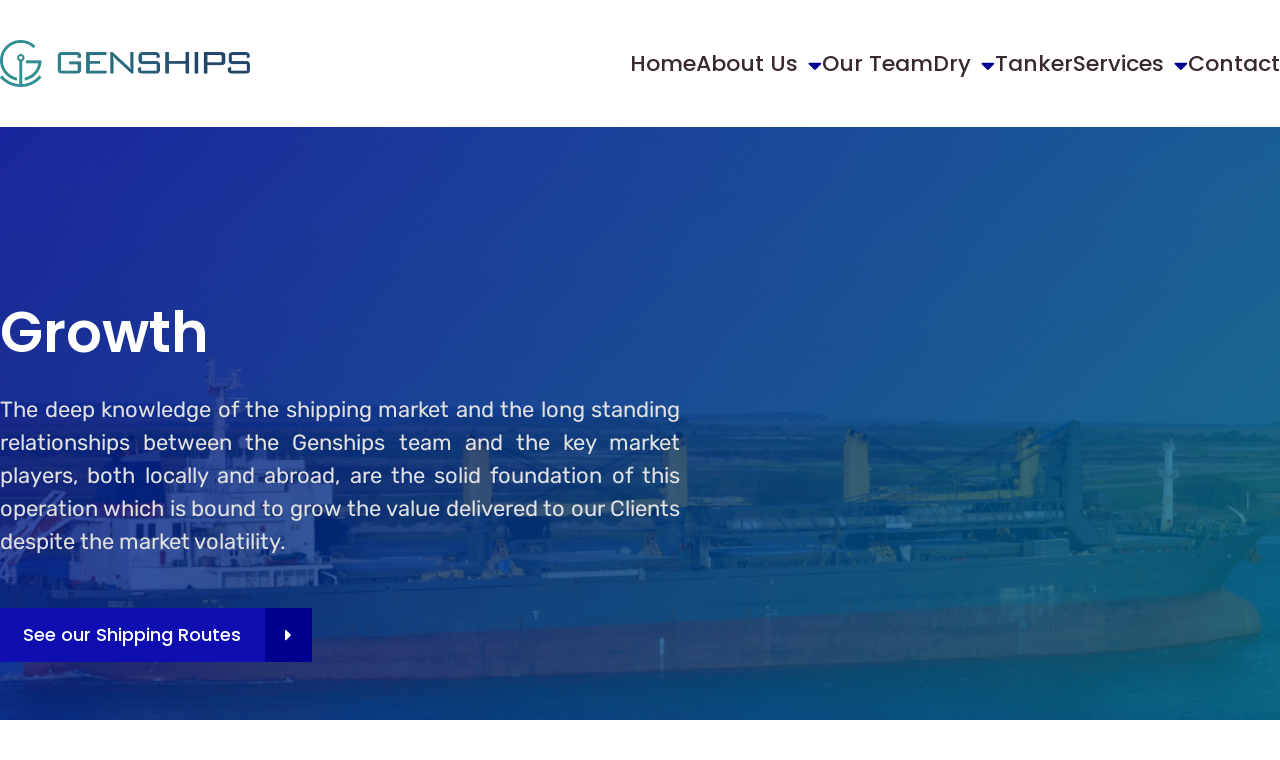

--- FILE ---
content_type: text/html; charset=utf-8
request_url: https://genships.com/home
body_size: 11959
content:
<!DOCTYPE html>
<html lang="en">

<head>
  <meta charset="UTF-8" />
  <meta name="viewport" content="width=device-width, initial-scale=1.0, minimum-scale=1.0" />
  <meta http-equiv="X-UA-Compatible" content="ie=edge" />
  <title>GENSHIPS</title>
  <link rel="icon" type="image/x-icon" href="https://parity.b-cdn.net/genships/web/img/genships-favicon.png">




<link rel="stylesheet preload" as="style" href="https://parity.b-cdn.net/genships/web/css/preload.min.css" />
    <link rel="stylesheet preload" as="style" href="https://parity.b-cdn.net/genships/web/css/icomoon.css" />
    <link rel="stylesheet preload" as="style" href="https://parity.b-cdn.net/genships/web/css/libs.min.css" />
   
    
    <link rel="stylesheet" href=" https://parity.b-cdn.net/genships/web/css/main4.css" />

    <style>
        img{
            border-radius:5px;
        }
        .container{
            max-width:1500px!important;
            padding-bottom:0px!important;
        }
    </style>

    


</head>

<body>


    <header class="header" data-page="home3">
        
        <nav class="header_nav">
          <div
            class="container d-flex flex-wrap align-items-center justify-content-between"
          >
            <span class="header_nav-logo">
              <a class="logo d-inline-flex align-items-center" href="/home">
                 
                  
                
                <img src="https://parity.b-cdn.net/genships/web/img/logo-horizontal.png" style="width:250px">
                
              </a>
            </span>
            <a
              class="header_nav-trigger"
              href="#"
              id="headerTrigger"
              data-bs-toggle="collapse"
              data-bs-target="#headerMenu"
              aria-controls="headerMenu"
            >
              <svg
                width="100%"
                height="100%"
                enable-background="new 0 0 32 32"
                viewBox="0 0 32 32"
                xmlns="http://www.w3.org/2000/svg"
              >
                <path
                  d="m29.5625 5.3092h-27.125c-1.06854 0-1.9375.86896-1.9375 1.9375s.86896 1.9375 1.9375 1.9375h27.125c1.06812 0 1.9375-.86896 1.9375-1.9375s-.86938-1.9375-1.9375-1.9375z"
                  fill="currentColor"
                />
                <path
                  d="m29.5625 14.0625h-27.125c-1.06854 0-1.9375.86896-1.9375 1.9375s.86896 1.9375 1.9375 1.9375h27.125c1.06812 0 1.9375-.86896 1.9375-1.9375s-.86938-1.9375-1.9375-1.9375z"
                  fill="currentColor"
                />
                <path
                  d="m29.562 22.816h-27.125c-1.0685 0-1.9375 0.8689-1.9375 1.9375 0 1.0685 0.86896 1.9375 1.9375 1.9375h27.125c1.0681 0 1.9375-0.86896 1.9375-1.9375 0-1.0686-0.86938-1.9375-1.9375-1.9375z"
                  fill="currentColor"
                />
              </svg>
            </a>
            <div class="header_nav-wrapper collapse" id="headerMenu">
              <ul class="header_nav-menu d-flex flex-column flex-lg-row">
                <li class="header_nav-menu_item dropdown">
                  <a
                    class="nav-link nav-item dropdown-toggle d-inline-flex align-items-center"
                    href="/home"
                    data-bs-toggle="collapse"
                    data-bs-target="#homeMenu"
                    data-trigger="dropdown"
                    aria-expanded="false"
                    aria-controls="homeMenu"
                    data-page="home"
                  >
                    Home
                    <!-- <i class="icon-caret-down-solid icon"></i> -->
                  </a>
                  <div class="dropdown-menu collapse" id="homeMenu">
                    <!-- <ul class="dropdown-list">
                      <li class="list-item" data-main="true">
                        <a
                          class="dropdown-item nav-item"
                          data-page="home"
                          href="index.html"
                          data-main="true"
                        >
                          Home
                        </a>
                      </li>
                      <li class="list-item">
                        <a
                          class="dropdown-item nav-item"
                          data-page="home2"
                          href=""
                        >
                          Home 2
                        </a>
                      </li>
                    </ul> -->
                  </div>
                </li>
                <li class="header_nav-menu_item dropdown">
                  <a
                    class="nav-link nav-item dropdown-toggle d-inline-flex align-items-center"
                    href="#"
                    data-bs-toggle="collapse"
                    data-bs-target="#aboutMenu"
                    data-trigger="dropdown"
                    aria-expanded="false"
                    aria-controls="aboutMenu"
                    data-page="about"
                  >
                    About Us
                    <i class="icon-caret-down-solid icon"></i>
                  </a>
                  <div class="dropdown-menu collapse" id="aboutMenu">
                    <ul class="dropdown-list">
                      <li class="list-item">
                        <a
                          class="dropdown-item nav-item"
                          data-page="quote"
                          href="/about/our-company"
                        >
                          Our Company
                        </a>
                      </li>
                      
                      <li class="list-item">
                        <a
                          class="dropdown-item nav-item"
                          data-page="quote"
                          href="/about/philosophy-values"
                        >
                          Our Philosophy & Values
                        </a>
                      </li>
                    </ul>
                  </div>
                </li>
                <li class="header_nav-menu_item">
                  <a class="nav-item" href="/about/our-team" 
                    >Our Team</a
                  >
                </li>
                <li class="header_nav-menu_item dropdown">
                  <a
                    class="nav-link nav-item dropdown-toggle d-inline-flex align-items-center"
                    href="#"
                    data-bs-toggle="collapse"
                    data-bs-target="#dryMenu"
                    data-trigger="dropdown"
                    aria-expanded="false"
                    aria-controls="aboutMenu"
                    data-page="about"
                  >
                    Dry
                    <i class="icon-caret-down-solid icon"></i>
                  </a>
                  <div class="dropdown-menu collapse" id="dryMenu">
                    <ul class="dropdown-list">
                      <li class="list-item">
                        <a
                          class="dropdown-item nav-item"
                          data-page="service"
                          href="/services/shipping-routes"
                        >
                        Shipping Routes / COA’s
                        </a>
                      </li>
                    </ul>
                  </div>
                </li>
                 <li class="header_nav-menu_item">
                  <a class="nav-item" href="/tanker" 
                    >Tanker</a
                  >
                </li>
                <li class="header_nav-menu_item dropdown">
                  <a
                    class="nav-link nav-item dropdown-toggle d-inline-flex align-items-center"
                    href="#"
                    data-bs-toggle="collapse"
                    data-bs-target="#servicesMenu"
                    data-trigger="dropdown"
                    aria-expanded="false"
                    aria-controls="servicesMenu"
                    data-page="services"
                  >
                    Services
                    <i class="icon-caret-down-solid icon"></i>
                  </a>
                  <div class="dropdown-menu collapse" id="servicesMenu">
                    <ul class="dropdown-list">
                      <li class="list-item">
                        <a
                          class="dropdown-item nav-item"
                          data-page="service"
                          href="/services/chartering"
                        >
                          Chartering
                        </a>
                      </li>
                      <li class="list-item">
                        <a
                          class="dropdown-item nav-item"
                          data-page="Operations"
                          href="/services/operations"
                        >
                        Operations
                        </a>
                      </li>
                      <li class="list-item">
                        <a
                          class="dropdown-item nav-item"
                          data-page="management"
                          href="/services/management"
                        >
                        Management
                        </a>
                      </li>
                     
                      
                    </ul>
                  </div>
                </li>
                <!-- <li class="header_nav-menu_item dropdown">
                   <a
                    class="nav-link nav-item dropdown-toggle d-inline-flex align-items-center"
                    href="blog.html"
                    data-bs-toggle="collapse"
                    data-bs-target="#blogMenu"
                    data-trigger="dropdown"
                    aria-expanded="false"
                    aria-controls="blogMenu"
                    data-page="blog"
                  >
                    Blog
                    <i class="icon-caret-down-solid icon"></i>
                  </a>
                  <div class="dropdown-menu collapse" id="blogMenu">
                    <ul class="dropdown-list">
                      <li class="list-item" data-main="true">
                        <a
                          class="dropdown-item nav-item"
                          data-page="blog"
                          href="blog.html"
                          data-main="true"
                        >
                          Blog
                        </a>
                      </li>
                      <li class="list-item">
                        <a
                          class="dropdown-item nav-item"
                          data-page="post"
                          href="post.html"
                        >
                          Single post
                        </a>
                      </li>
                    </ul>
                  </div>
                </li>
                </li> -->
  
                <li class="header_nav-menu_item">
                  <a class="nav-item" href="/contact" data-page="contact"
                    >Contact</a
                  >
                </li>
              </ul>
            </div>
          </div>
        </nav>
      </header>
  



  <!-- homepage content start -->
  <main>


<!-- slider section start -->
<div class="slider">
  <div class="slider_overlay"></div>
  <div class="slider_media swiper">
    <div class="swiper-wrapper">
      <div class="slider_media-slide swiper-slide">
        <picture>
          <source data-srcset="https://parity.b-cdn.net/genships/web/img/HomeSlide/s2.jpg"
            srcset="https://parity.b-cdn.net/genships/web/img/HomeSlide/s2.jpg" />
          <img class="lazy" data-src="https://parity.b-cdn.net/genships/web/img/HomeSlide/s2.jpg"
            src="https://parity.b-cdn.net/genships/web/img/HomeSlide/s2.jpg" alt="media"
            data-transform-origin="center center" />
        </picture>
      </div>
      <div class="slider_media-slide swiper-slide">
        <picture>
          <source data-srcset="https://parity.b-cdn.net/genships/web/img/HomeSlide/screen_2x-1.jpg"
            srcset="https://parity.b-cdn.net/genships/web/img/HomeSlide/screen_2x-1.jpg" />
          <img class="lazy" data-src="https://parity.b-cdn.net/genships/web/img/HomeSlide/screen_2x-1.jpg"
            src="https://parity.b-cdn.net/genships/web/img/HomeSlide/screen_2x-1.jpg" alt="media"
            data-transform-origin="center center" />
        </picture>
      </div>
      <div class="slider_media-slide swiper-slide">
        <picture>
          <source data-srcset="https://parity.b-cdn.net/genships/web/img/HomeSlide/screen_2x.jpg"
            srcset="https://parity.b-cdn.net/genships/web/img/HomeSlide/screen_2x.jpg" />
          <img class="lazy" data-src="https://parity.b-cdn.net/genships/web/img/HomeSlide/screen_2x.jpg"
            src="https://parity.b-cdn.net/genships/web/img/HomeSlide/screen_2x.jpg" alt="media"
            data-transform-origin="center center" />
        </picture>
      </div>
    </div>
  </div>

  <div class="slider_content container">
    <h1 class="slider_content-title" data-aos="fade-up">
      Growth
    </h1>
    <p class="slider_content-text" data-aos="fade-up" data-aos-delay="50" style="font-size:22px;font-weight:initial;">
      The deep knowledge of the shipping market and the long standing relationships between the Genships team and the
      key market players, both locally and abroad, are the solid foundation of this operation which is bound to grow the
      value delivered to our Clients despite the market volatility.
    </p>
    <a class="slider_content-btn btn btn--split" href="/services/shipping-routes" data-aos="fade-up"
      data-aos-delay="100">
      <span class="main" style="margin-left:20px;margin-right:20px">See our Shipping Routes</span>
      <span class="icon-caret_right icon"></span>
    </a>
  </div>
</div>
<!-- slider section end -->
<!-- services section start -->
<div class="services">
  <div class="container">
    <ul class="services_list">
      <li class="services_list-item">
        <div class="wrapper">

          <div class="media"><svg width="70" height="70" viewBox="0 0 42 42" fill="none"
              xmlns="http://www.w3.org/2000/svg">
              <path
                d="M25.549 17.2306L19.4065 22.9815L16.4585 19.9752C16.1317 19.6417 15.5936 19.6341 15.2575 19.9581C14.921 20.2824 14.9134 20.8155 15.2402 21.149L18.7758 24.7468C19.1043 25.0744 19.6351 25.0856 19.9772 24.7719L26.7334 18.4551C26.8975 18.3017 26.9933 18.0899 26.9997 17.8666C27.006 17.6432 26.9225 17.4265 26.7674 17.2642C26.4386 16.9254 25.8964 16.9106 25.549 17.2306Z"
                fill="currentColor"></path>
              <path fill-rule="evenodd" clip-rule="evenodd"
                d="M8 20.9998C8 13.83 13.83 8 20.9998 8C28.17 8 34 13.83 34 20.9998C34 28.17 28.17 34 20.9998 34C13.83 34 8 28.17 8 20.9998ZM9.74029 20.9998C9.74029 27.204 14.7871 32.2597 20.9998 32.2597C27.2186 32.2597 32.2597 27.2183 32.2597 20.9998C32.2597 14.7814 27.2186 9.74029 20.9998 9.74029C14.7871 9.74029 9.74029 14.7956 9.74029 20.9998Z"
                fill="currentColor"></path>
              <path fill-rule="evenodd" clip-rule="evenodd"
                d="M39.2985 10.9977L39.0094 16.1881L41.8556 20.5207C42.0481 20.8127 42.0481 21.1916 41.8556 21.4835L38.992 25.8161L39.281 31.0065C39.2975 31.3543 39.109 31.6791 38.7994 31.8381L34.1755 34.175L31.8373 38.7965C31.681 39.1086 31.354 39.298 31.0054 39.2779L25.8122 38.9889L21.4774 41.851C21.1869 42.0497 20.8045 42.0497 20.5141 41.851L16.1792 38.9889L10.9861 39.2779C10.6382 39.2943 10.3128 39.1062 10.1541 38.7965L7.81598 34.175L3.19205 31.8381C2.87939 31.6821 2.69022 31.3549 2.7104 31.0065L2.99946 25.8161L0.144444 21.475C-0.0481481 21.1827 -0.0481481 20.8042 0.144444 20.5122L3.00801 16.1796L2.7193 10.9892C2.70288 10.6415 2.89102 10.3163 3.20095 10.1577L7.82453 7.82077L10.163 3.19927C10.319 2.88677 10.646 2.69736 10.995 2.71787L16.1878 3.00678L20.5226 0.144368C20.8151 -0.0481228 21.1938 -0.0481228 21.4859 0.144368L25.8208 3.00678L31.0228 2.72642C31.3704 2.71001 31.6957 2.89839 31.8548 3.20782L34.1929 7.82931L38.8168 10.1662C39.1292 10.3221 39.3187 10.6493 39.2985 10.9977ZM37.2405 25.6325C37.2241 25.4435 37.2737 25.2551 37.3804 25.0985L40.0866 21.0021L37.3804 16.9058C37.2826 16.7454 37.2337 16.5598 37.2405 16.3721L37.5118 11.4617L33.142 9.25607C32.9754 9.17265 32.8403 9.0376 32.7569 8.87109L30.5497 4.50328L25.6371 4.77476C25.4483 4.79117 25.2594 4.74159 25.1028 4.63458L21.0043 1.93013L16.9061 4.63458C16.7454 4.7327 16.5596 4.78125 16.3718 4.77476L11.4588 4.50328L9.25204 8.87109C9.16857 9.0376 9.03345 9.17265 8.86686 9.25607L4.49676 11.4617L4.76837 16.3721C4.78479 16.5608 4.73519 16.7496 4.62812 16.9058L1.92225 21.0021L4.62812 25.0985C4.72629 25.2588 4.77521 25.4445 4.76837 25.6325L4.49676 30.5426L8.87541 32.7397C9.04235 32.8231 9.17747 32.9581 9.26093 33.1246L11.4677 37.4924L16.3807 37.221H16.4245C16.5962 37.2217 16.7638 37.2736 16.9061 37.3697L21.0043 40.0745L25.1028 37.3697C25.2632 37.2716 25.4489 37.223 25.6371 37.2299L30.5497 37.501L32.7569 33.1335C32.8403 32.967 32.9754 32.8316 33.142 32.7482L37.5118 30.5426L37.2405 25.6325Z"
                fill="currentColor"></path>
            </svg></div>

          <div class="main">
            <a class="main_title h5" href="#">RELIABILITY</a>
            <p class="main_text">
              Our company operates in such a manner that error rate is low, despite the difficulties of operating
              vessels. Our company enjoys zero claims and disputes with either ship owners or traders.
            </p>
          </div>
        </div>
      </li>
      <li class="services_list-item">
        <div class="wrapper">
          <span class="media"><svg width="80" height="77" viewBox="0 0 80 77" fill="none"
              xmlns="http://www.w3.org/2000/svg">
              <path fill-rule="evenodd" clip-rule="evenodd"
                d="M8.33331 77H68.3336C68.9636 77 69.5403 76.6331 69.8236 76.0503L79.8236 55.4789C80.0836 54.9474 80.0536 54.3166 79.7503 53.8126C79.447 53.3086 78.9103 53 78.3336 53H56.6669C55.7469 53 55.0002 53.768 55.0002 54.7143C55.0002 59.4423 51.2602 63.2857 46.6668 63.2857H1.66661C1.04995 63.2857 0.486609 63.6354 0.196608 64.1874C-0.0933933 64.7463 -0.0600598 65.4251 0.279942 65.9497L6.94664 76.2354C7.25664 76.712 7.77664 77 8.33331 77ZM67.3036 73.5714H9.22665L4.77996 66.7143H46.6668C52.5335 66.7143 57.4035 62.2366 58.2135 56.4286H75.637L67.3036 73.5714Z"
                fill="currentColor"></path>
              <path
                d="M47.6667 67H32.6667C31.7467 67 31 66.244 31 65.3125V41.6875C31 40.756 31.7467 40 32.6667 40H59.3333C60.2533 40 61 40.756 61 41.6875V55.1875C61 56.119 60.2533 56.875 59.3333 56.875C58.4133 56.875 57.6667 56.119 57.6667 55.1875V43.375H34.3333V63.625H47.6667C48.5867 63.625 49.3333 64.381 49.3333 65.3125C49.3333 66.244 48.5867 67 47.6667 67Z"
                fill="currentColor"></path>
              <path
                d="M40.5 60C39.672 60 39 59.272 39 58.375V48.625C39 47.728 39.672 47 40.5 47C41.328 47 42 47.728 42 48.625V58.375C42 59.272 41.328 60 40.5 60Z"
                fill="currentColor"></path>
              <path
                d="M47.6667 67H32.6667C31.7467 67 31 66.244 31 65.3125V41.6875C31 40.756 31.7467 40 32.6667 40H59.3333C60.2533 40 61 40.756 61 41.6875V55.1875C61 56.119 60.2533 56.875 59.3333 56.875C58.4133 56.875 57.6667 56.119 57.6667 55.1875V43.375H34.3333V63.625H47.6667C48.5867 63.625 49.3333 64.381 49.3333 65.3125C49.3333 66.244 48.5867 67 47.6667 67Z"
                fill="currentColor"></path>
              <path
                d="M50.5 60C49.672 60 49 59.272 49 58.375V48.625C49 47.728 49.672 47 50.5 47C51.328 47 52 47.728 52 48.625V58.375C52 59.272 51.328 60 50.5 60Z"
                fill="currentColor"></path>
              <path
                d="M40.5 60C39.672 60 39 59.272 39 58.375V48.625C39 47.728 39.672 47 40.5 47C41.328 47 42 47.728 42 48.625V58.375C42 59.272 41.328 60 40.5 60Z"
                fill="currentColor"></path>
              <path fill-rule="evenodd" clip-rule="evenodd"
                d="M4.66667 67H31.3333C32.2533 67 33 66.244 33 65.3125V41.6875C33 40.756 32.2533 40 31.3333 40H4.66667C3.74667 40 3 40.756 3 41.6875V65.3125C3 66.244 3.74667 67 4.66667 67ZM29.6667 63.625H6.33333V43.375H29.6667V63.625Z"
                fill="currentColor"></path>
              <path
                d="M12.5 60C11.672 60 11 59.272 11 58.375V48.625C11 47.728 11.672 47 12.5 47C13.328 47 14 47.728 14 48.625V58.375C14 59.272 13.328 60 12.5 60Z"
                fill="currentColor"></path>
              <path fill-rule="evenodd" clip-rule="evenodd"
                d="M4.66667 67H31.3333C32.2533 67 33 66.244 33 65.3125V41.6875C33 40.756 32.2533 40 31.3333 40H4.66667C3.74667 40 3 40.756 3 41.6875V65.3125C3 66.244 3.74667 67 4.66667 67ZM29.6667 63.625H6.33333V43.375H29.6667V63.625Z"
                fill="currentColor"></path>
              <path
                d="M23.5 60C22.672 60 22 59.272 22 58.375V48.625C22 47.728 22.672 47 23.5 47C24.328 47 25 47.728 25 48.625V58.375C25 59.272 24.328 60 23.5 60Z"
                fill="currentColor"></path>
              <path
                d="M12.5 60C11.672 60 11 59.272 11 58.375V48.625C11 47.728 11.672 47 12.5 47C13.328 47 14 47.728 14 48.625V58.375C14 59.272 13.328 60 12.5 60Z"
                fill="currentColor"></path>
              <path fill-rule="evenodd" clip-rule="evenodd"
                d="M4.66667 44H31.3333C32.2533 44 33 43.232 33 42.2857V21.7143C33 20.768 32.2533 20 31.3333 20H4.66667C3.74667 20 3 20.768 3 21.7143V42.2857C3 43.232 3.74667 44 4.66667 44ZM29.6667 40.5714H6.33333V23.4286H29.6667V40.5714Z"
                fill="currentColor"></path>
              <path
                d="M12.5 37C11.672 37 11 36.2533 11 35.3333V28.6667C11 27.7467 11.672 27 12.5 27C13.328 27 14 27.7467 14 28.6667V35.3333C14 36.2533 13.328 37 12.5 37Z"
                fill="currentColor"></path>
              <path fill-rule="evenodd" clip-rule="evenodd"
                d="M4.66667 44H31.3333C32.2533 44 33 43.232 33 42.2857V21.7143C33 20.768 32.2533 20 31.3333 20H4.66667C3.74667 20 3 20.768 3 21.7143V42.2857C3 43.232 3.74667 44 4.66667 44ZM29.6667 40.5714H6.33333V23.4286H29.6667V40.5714Z"
                fill="currentColor"></path>
              <path
                d="M23.5 37C22.672 37 22 36.2533 22 35.3333V28.6667C22 27.7467 22.672 27 23.5 27C24.328 27 25 27.7467 25 28.6667V35.3333C25 36.2533 24.328 37 23.5 37Z"
                fill="currentColor"></path>
              <path
                d="M12.5 37C11.672 37 11 36.2533 11 35.3333V28.6667C11 27.7467 11.672 27 12.5 27C13.328 27 14 27.7467 14 28.6667V35.3333C14 36.2533 13.328 37 12.5 37Z"
                fill="currentColor"></path>
              <path fill-rule="evenodd" clip-rule="evenodd"
                d="M4.66667 24H31.3333C32.2533 24 33 23.232 33 22.2857V1.71429C33 0.768 32.2533 0 31.3333 0H4.66667C3.74667 0 3 0.768 3 1.71429V22.2857C3 23.232 3.74667 24 4.66667 24ZM29.6667 20.5714H6.33333V3.42857H29.6667V20.5714Z"
                fill="currentColor"></path>
              <path
                d="M12.5 16C11.672 16 11 15.2533 11 14.3333V7.66667C11 6.74667 11.672 6 12.5 6C13.328 6 14 6.74667 14 7.66667V14.3333C14 15.2533 13.328 16 12.5 16Z"
                fill="currentColor"></path>
              <path fill-rule="evenodd" clip-rule="evenodd"
                d="M4.66667 24H31.3333C32.2533 24 33 23.232 33 22.2857V1.71429C33 0.768 32.2533 0 31.3333 0H4.66667C3.74667 0 3 0.768 3 1.71429V22.2857C3 23.232 3.74667 24 4.66667 24ZM29.6667 20.5714H6.33333V3.42857H29.6667V20.5714Z"
                fill="currentColor"></path>
              <path
                d="M23.5 16C22.672 16 22 15.2533 22 14.3333V7.66667C22 6.74667 22.672 6 23.5 6C24.328 6 25 6.74667 25 7.66667V14.3333C25 15.2533 24.328 16 23.5 16Z"
                fill="currentColor"></path>
              <path
                d="M12.5 16C11.672 16 11 15.2533 11 14.3333V7.66667C11 6.74667 11.672 6 12.5 6C13.328 6 14 6.74667 14 7.66667V14.3333C14 15.2533 13.328 16 12.5 16Z"
                fill="currentColor"></path>
              <path fill-rule="evenodd" clip-rule="evenodd"
                d="M32.6667 44H59.3333C60.2533 44 61 43.232 61 42.2857V21.7143C61 20.768 60.2533 20 59.3333 20H32.6667C31.7467 20 31 20.768 31 21.7143V42.2857C31 43.232 31.7467 44 32.6667 44ZM57.6667 40.5714H34.3333V23.4286H57.6667V40.5714Z"
                fill="currentColor"></path>
              <path
                d="M50.5 37C49.672 37 49 36.2533 49 35.3333V28.6667C49 27.7467 49.672 27 50.5 27C51.328 27 52 27.7467 52 28.6667V35.3333C52 36.2533 51.328 37 50.5 37Z"
                fill="currentColor"></path>
              <path
                d="M40.5 37C39.672 37 39 36.2533 39 35.3333V28.6667C39 27.7467 39.672 27 40.5 27C41.328 27 42 27.7467 42 28.6667V35.3333C42 36.2533 41.328 37 40.5 37Z"
                fill="currentColor"></path>
              <path
                d="M71.5 58C70.672 58 70 57.216 70 56.25V38.75C70 37.784 70.672 37 71.5 37C72.328 37 73 37.784 73 38.75V56.25C73 57.216 72.328 58 71.5 58Z"
                fill="currentColor"></path>
            </svg></span>

          <div class="main">
            <a class="main_title h5" href="#">EXPERTISE</a>
            <p class="main_text">
              Our expertise lies on four decades of trading and operating vessels on worldwide basis.
            </p>
          </div>
        </div>
      </li>
      <li class="services_list-item">
        <div class="wrapper">
          <div class="media"><svg width="70" height="70" viewBox="0 0 42 42" fill="none"
              xmlns="http://www.w3.org/2000/svg">
              <path fill-rule="evenodd" clip-rule="evenodd"
                d="M34.948 19.382L35.0427 5.8369C35.0521 4.52387 33.9931 3.45158 32.6773 3.44219L30.6644 3.42475L30.6818 1.03876C30.6829 0.812096 30.5942 0.594151 30.4342 0.433207C30.2746 0.272263 30.0572 0.181397 29.8301 0.180391L24.5143 0.145855H24.5059C24.0355 0.141161 23.6505 0.517703 23.6458 0.987123L23.6286 3.37345L11.6121 3.28762L11.6295 0.901286C11.6309 0.42516 11.2462 0.0378889 10.7694 0.0342006L5.47074 0C4.99766 0 4.61126 0.377548 4.60185 0.84965L4.58472 3.23598H2.56337C1.93539 3.23464 1.33228 3.48175 0.886075 3.92267C0.433153 4.36225 0.178804 4.96613 0.18082 5.59649L5.43308e-05 31.708C-0.0029697 32.3403 0.244323 32.9479 0.688174 33.3992C1.13001 33.8502 1.73379 34.1064 2.36546 34.1114L19.044 34.2231C19.6286 35.8234 20.5529 37.2786 21.7534 38.4891C23.9502 40.7285 26.9563 41.9936 30.0969 42H30.1829C35.7739 41.9896 40.5954 38.077 41.7455 32.617C42.896 27.1569 40.0615 21.6382 34.948 19.382ZM30.2518 18.3862H30.1658C29.813 18.3862 29.4689 18.4033 29.1248 18.4291L26.9056 18.412L26.9402 13.3647L33.2623 13.4076L33.2277 18.4549L31.3784 18.4462C31.0084 18.412 30.6301 18.3862 30.2518 18.3862ZM9.84876 20.0171L9.81449 25.0643L16.6184 25.1073L16.6527 20.06L9.84876 20.0171ZM16.6097 26.824L16.5754 32.4805L9.77148 32.4376L9.80575 26.7811L16.6097 26.824ZM25.1853 18.412L25.2199 13.3647L18.416 13.3218L18.3817 18.3691L25.1853 18.412ZM16.6614 18.3433L9.8575 18.3003L9.89177 13.2531L16.6957 13.296L16.6614 18.3433ZM1.8151 18.249L8.1372 18.292L8.17147 13.2447L1.84938 13.2018L1.8151 18.249ZM8.12846 20.0087L8.09419 25.0556L1.7721 25.0127L1.80637 19.9658L8.12846 20.0087ZM24.007 20.1116L18.373 20.0771L18.3387 25.116L19.4824 25.1244C20.0768 23.8821 20.8832 22.7521 21.8653 21.7854C22.5138 21.149 23.2325 20.5874 24.007 20.1116ZM25.3661 1.86259L28.9441 1.88841L28.9098 7.15027L25.3314 7.12445L25.3661 1.86259ZM9.90924 1.75965L6.33089 1.73384L6.29662 6.9957L9.87463 7.02151L9.90924 1.75965ZM2.09902 5.14149C2.22401 5.02179 2.39033 4.95439 2.56337 4.95271H2.5721L4.58472 4.96982L4.56758 7.84535C4.56523 8.07369 4.65528 8.29364 4.81689 8.45492C4.97884 8.61654 5.19892 8.70606 5.42773 8.70371L10.7264 8.72953H10.7348C10.9609 8.73289 11.179 8.64571 11.3406 8.48778C11.5022 8.32985 11.5936 8.11392 11.5949 7.88827L11.6121 5.01273L23.6286 5.09857L23.6111 7.9741C23.6075 8.44956 23.9868 8.83951 24.4629 8.84991L29.7612 8.90121H29.77C30.2434 8.88981 30.6234 8.50689 30.6301 8.03446L30.6472 5.15021L32.6602 5.15892C32.8369 5.15926 33.0066 5.23034 33.1309 5.35608C33.2552 5.48182 33.3241 5.65181 33.3224 5.82818L33.2794 11.6996L1.85811 11.485L1.90112 5.61359C1.90011 5.43622 1.97168 5.26588 2.09902 5.14149ZM1.72909 31.7167C1.72909 31.8924 1.79696 32.0614 1.91825 32.1888C2.0419 32.3172 2.21326 32.3886 2.39134 32.3863L8.05118 32.4205L8.08546 26.764L1.76336 26.7211L1.72909 31.7167ZM18.287 32.4979L18.3212 26.8411H18.8202C18.5077 27.9037 18.3454 29.0044 18.3387 30.1116C18.3306 30.9126 18.4056 31.7123 18.5621 32.4979H18.287ZM30.1829 40.2833C32.8413 40.29 35.3935 39.2435 37.2791 37.3732C39.1889 35.4975 40.2722 32.9402 40.2896 30.2662C40.3239 25.0556 36.3672 20.7296 31.284 20.1716L29.2021 20.1545C23.8457 20.6716 19.8339 25.286 20.0768 30.6511C20.3201 36.0162 24.7324 40.2507 30.114 40.2833H30.1829Z"
                fill="currentColor"></path>
              <path
                d="M30.7265 31.3207L30.7524 26.9094C30.7571 26.4122 30.3763 26.005 29.9019 26C29.4275 25.9951 29.0393 26.3943 29.0346 26.8915L29 31.6717C28.9977 31.9112 29.0876 32.1415 29.2493 32.311L31.5338 34.7326C31.8659 35.0857 32.4081 35.0895 32.7449 34.7417C33.0818 34.3936 33.0854 33.8253 32.7533 33.4722L30.7265 31.3207Z"
                fill="currentColor"></path>
            </svg></div>

          <div class="main">
            <a class="main_title h5" href="#">RESPONSIVENESS</a>
            <p class="main_text">
              Our team is available 24h/day and 365d/year, with continuous and rigorous follow up of our operations and
              chartering departments, even on the after-office hours and weekends.
            </p>
          </div>
        </div>
      </li>
    </ul>
  </div>
</div>
<!-- services section end -->
<!-- about section start -->
<section class="about section">
  <div class="container d-lg-flex align-items-xl-center">
    <div class="about_media">
      <picture>
        <source data-srcset="https://parity.b-cdn.net/genships/web/img/home1.jpg"
          srcset="https://parity.b-cdn.net/genships/web/img/home1.jpg" />
        <img class="lazy" data-src="https://parity.b-cdn.net/genships/web/img/home1.jpg"
          src="https://parity.b-cdn.net/genships/web/img/home1.jpg" alt="media" />
      </picture>
    </div>
    <div class="about_main">
      <h3 class="about_main-title">
        Growth
      </h3>
      <p class="about_main-text">
        General Shipping Services Ltd. was established in 2006 from a very experienced team that has been in the
        shipping industry for the last 40 years,
        in order to serve a close circle of first-class Charterers, Traders and Shippers by operating, time or voyage
        chartered vessels, both in dry & wet sector.
      </p>
      <br>
      <ul class="contact_data">
        <li style="margin-right:-10px;" class="contact_data-item">
          <span class="media">
            <svg width="60" height="67" viewBox="0 0 60 67" fill="none" xmlns="http://www.w3.org/2000/svg">
              <path fill-rule="evenodd" clip-rule="evenodd"
                d="M41.7724 32.0202C42.743 28.4354 40.5854 24.7373 36.9632 23.7766C34.8343 23.212 33.5663 21.0388 34.1366 18.9322C34.7073 16.8253 36.9028 15.5707 39.0322 16.1352C46.9125 18.2249 51.6056 26.2692 49.4942 34.0677C49.0164 35.8328 47.3971 37 45.6324 37C45.2908 37 44.9441 36.9563 44.5987 36.8648C43.5674 36.5912 42.7056 35.9367 42.1718 35.0217C41.6379 34.1068 41.4961 33.0409 41.7724 32.0202ZM37.3295 18.8106C37.0202 18.9872 36.799 19.2724 36.7067 19.6137C36.5159 20.318 36.94 21.0447 37.6519 21.2336C42.6913 22.5701 45.6925 27.7146 44.3424 32.7017C44.2501 33.043 44.2974 33.3995 44.476 33.7054C44.6545 34.0114 44.9428 34.2302 45.2876 34.3217C45.9991 34.5103 46.7337 34.0909 46.9245 33.3864C48.6564 26.9903 44.8069 20.3924 38.3437 18.6785C38.2285 18.648 38.1116 18.6328 37.9955 18.6328C37.764 18.6328 37.5355 18.6929 37.3295 18.8106Z"
                fill="currentColor" />
              <path fill-rule="evenodd" clip-rule="evenodd"
                d="M37.1321 8.92472C37.6788 6.82328 39.7833 5.57192 41.8224 6.13483C54.8829 9.74013 62.6612 23.62 59.1617 37.0754C58.7036 38.836 57.1524 40 55.4617 40C55.1344 40 54.8021 39.9564 54.4714 39.8651C53.4832 39.5924 52.6575 38.9396 52.1461 38.027C51.6347 37.1144 51.4988 36.0512 51.7635 35.0332C54.1698 25.7806 48.821 16.236 39.8401 13.7567C38.8521 13.484 38.0262 12.8312 37.5147 11.9185C37.0033 11.0059 36.8674 9.94261 37.1321 8.92472ZM55.1311 37.3283C55.8136 37.5167 56.5168 37.0982 56.6995 36.3955C59.8351 24.339 52.8653 11.9021 41.1628 8.67129C41.0521 8.64083 40.9409 8.62626 40.8316 8.62626C40.2663 8.62626 39.7476 9.01545 39.5944 9.60423C39.4116 10.3067 39.8178 11.0315 40.4998 11.2198C50.8385 14.0739 56.9957 25.0613 54.2257 35.7126C54.1372 36.0529 54.1826 36.4085 54.3536 36.7136L54.3538 36.7138C54.5247 37.0189 54.8007 37.237 55.1311 37.3283Z"
                fill="currentColor" />
              <path fill-rule="evenodd" clip-rule="evenodd"
                d="M45.9925 45.6508C44.24 42.6432 40.3451 41.6085 37.3096 43.3453L31.9327 46.4214C31.6797 46.5663 31.3848 46.605 31.1017 46.5298C30.8191 46.4548 30.583 46.2751 30.4368 46.0242L18.3321 25.2486C18.1859 24.9975 18.1469 24.7052 18.2227 24.4252C18.2984 24.1452 18.4796 23.9112 18.7328 23.7663L24.1096 20.6903C27.1449 18.9537 28.1886 15.094 26.4363 12.0864L21.2284 3.14798C19.476 0.140216 15.5809 -0.893777 12.5455 0.842499L10.7188 1.88761C0.477721 7.74652 -3.0436 20.7689 2.86893 30.9168L7.3178 38.5522C7.68239 39.1781 8.4899 39.3924 9.12164 39.0312C9.75325 38.6699 9.96968 37.8696 9.60495 37.2437L5.15622 29.6082C0.913495 22.3266 2.21171 13.3576 7.74419 7.52367L16.3888 22.3603C16.0568 22.7618 15.8112 23.2317 15.6716 23.748C15.4133 24.7032 15.5459 25.7009 16.0449 26.5573L28.1497 47.3328C28.6486 48.1891 29.4542 48.8017 30.4183 49.0577C30.9393 49.1961 31.4728 49.2203 31.9896 49.1361L40.5832 63.8853C37.5924 64.5876 34.4547 64.5493 31.4023 63.7389C26.5505 62.4507 22.4953 59.3674 19.9839 55.0569L15.5471 47.4419C15.1823 46.8159 14.3748 46.6016 13.7432 46.963C13.1116 47.3243 12.8952 48.1246 13.2599 48.7505L17.6968 56.3654C20.5609 61.2812 25.1856 64.7975 30.7188 66.2667C32.5664 66.7573 34.4413 67 36.3043 67C40.0203 67 43.6879 66.0342 46.9924 64.1438L48.8191 63.0986C50.2895 62.2574 51.3413 60.8992 51.7807 59.2741C52.2201 57.649 51.9946 55.9516 51.1456 54.4947L45.9925 45.6508ZM12.0392 4.1541L13.8659 3.10899C14.7253 2.61725 15.7267 2.48679 16.6851 2.74116C17.6437 2.99567 18.4448 3.60492 18.9411 4.4565L24.149 13.3949C25.1732 15.1529 24.5632 17.4089 22.7891 18.4239L18.5559 20.8457L9.73555 5.70745C10.4537 5.14217 11.2217 4.6219 12.0392 4.1541ZM47.4983 60.8324C48.3576 60.3407 48.9726 59.5468 49.2293 58.5969C49.4862 57.6471 49.3545 56.655 48.8583 55.8034L43.7055 46.9594C42.6812 45.2015 40.4046 44.5969 38.6303 45.6118L34.397 48.0336L43.1638 63.0803C44.0207 62.7438 44.8587 62.3426 45.6716 61.8775L47.4983 60.8324Z"
                fill="currentColor" />
              <path
                d="M11.5 41C11.104 41 10.7185 41.1605 10.438 41.4395C10.159 41.7185 10 42.104 10 42.5C10 42.8945 10.159 43.2815 10.438 43.5605C10.7185 43.8395 11.1055 44 11.5 44C11.8945 44 12.2815 43.8395 12.5605 43.5605C12.8395 43.2815 13 42.8945 13 42.5C13 42.104 12.8395 41.7185 12.5605 41.4395C12.2815 41.1603 11.8945 41 11.5 41Z"
                fill="currentColor" />
            </svg>
          </span>

          <div class="main">
            <span class="main_title">Phone</span>
            <div class="main_info">
              <a class="link h6" href="tel:+302104520221">(+30) 210-4520221</a>


               </div>
            </div>
        </li>
        <li class="contact_data-item">
          <span class="media media--highlight">
            <svg width="72" height="72" viewBox="0 0 72 72" fill="none" xmlns="http://www.w3.org/2000/svg">
              <path
                d="M27.5 37C28.3279 37 29 37.6721 29 38.5C29 39.3279 28.3279 40 27.5 40C26.6721 40 26 39.3279 26 38.5C26 37.6721 26.6721 37 27.5 37Z"
                fill="currentColor" />
              <path fill-rule="evenodd" clip-rule="evenodd"
                d="M57.6327 52.001L71.6952 69.7198C72.0309 70.1422 72.0946 70.7195 71.86 71.2051C71.6255 71.6913 71.1333 72 70.5938 72H1.40639C0.866966 72 0.374779 71.6913 0.140221 71.2051C-0.0948868 70.7195 -0.0306168 70.1422 0.305016 69.7198L14.3675 52.001C14.6339 51.6649 15.0399 51.4688 15.4689 51.4688H27.7873L17.2706 34.9739C14.8037 31.2753 13.5001 26.9621 13.5001 22.5C13.5001 10.0937 23.5933 0 36.0001 0C48.407 0 58.5001 10.0937 58.5001 22.5C58.5001 26.9621 57.1966 31.2748 54.7296 34.9739L44.2129 51.4688H56.5314C56.9604 51.4688 57.3658 51.6649 57.6327 52.001ZM62.8831 63.1406H54.3802L59.1791 69.1875H67.6825L62.8831 63.1406ZM38.5643 60.3281L42.4194 54.2812H43.7581L48.5575 60.3281H38.5643ZM29.5803 54.2812H28.2416L23.4428 60.3281H33.4354L29.5803 54.2812ZM16.4115 69.1875L21.2103 63.1406H50.7894L55.5887 69.1875H16.4115ZM12.8206 69.1875L17.62 63.1406H9.1166L4.31777 69.1875H12.8206ZM19.8519 60.3281H11.349L16.1478 54.2812H24.6512L19.8519 60.3281ZM52.3818 33.4248C54.5445 30.1871 55.6876 26.4095 55.6876 22.5C55.6876 11.6444 46.8557 2.8125 36.0001 2.8125C25.1445 2.8125 16.3126 11.6444 16.3126 22.5C16.3126 26.4095 17.4558 30.1871 19.6179 33.4248C19.6219 33.4303 19.6254 33.4358 19.629 33.4413L19.6343 33.4495C20.5577 34.8981 35.2888 58.0034 36.0001 59.1185C37.7892 56.3121 50.5438 36.3071 52.3659 33.4495C52.3692 33.444 52.3727 33.4386 52.3763 33.4331C52.3781 33.4303 52.38 33.4276 52.3818 33.4248ZM52.1478 60.3281L47.349 54.2812H55.8518L60.6512 60.3281H52.1478Z"
                fill="currentColor" />
              <path fill-rule="evenodd" clip-rule="evenodd"
                d="M22 22C22 29.776 28.3142 36 36 36C43.6836 36 50 29.7782 50 22C50 14.2803 43.7197 8 36 8C28.2803 8 22 14.2803 22 22ZM24.8 22C24.8 15.8241 29.8241 10.8 36 10.8C42.1759 10.8 47.2 15.8241 47.2 22C47.2 28.2333 42.137 33.2 36 33.2C29.8646 33.2 24.8 28.2333 24.8 22Z"
                fill="currentColor" />
              <path
                d="M30.6797 42.1944C31.3435 41.8087 32.2069 42.0148 32.6074 42.6546L37.7982 50.9488C38.1986 51.5887 37.9847 52.4198 37.3203 52.8055C36.6532 53.1928 35.7914 52.9825 35.3926 52.3453L30.2018 44.0511C29.8014 43.4112 30.0153 42.5801 30.6797 42.1944Z"
                fill="currentColor" />
            </svg>
          </span>
          <div class="main">
            <span class="main_title">Address</span>
            <a class="main_info" href="https://goo.gl/maps/drw9dHuZaKbadGbs6">
              <span class="h6">2 Kantharou St. & Akti Miaouli </span>
              <span class="h6">Piraeus 18537 Greece</span>
            </a>
          </div>
        </li>
      </ul>
    </div>
  </div>
</section>
<!-- about section end -->
<!-- banner section start -->
<div class="banner">
  <div class="banner_bg">
    <picture>
      <source data-srcset="https://parity.b-cdn.net/genships/web/img/banner.webp"
        srcset="https://parity.b-cdn.net/genships/web/img/banner.webp" />
      <img class="lazy" data-src="https://parity.b-cdn.net/genships/web/img/banner.webp"
        src="https://parity.b-cdn.net/genships/web/img/banner.webp" alt="media" />
    </picture>
  </div>
  <div class="banner_content container">
    <h3 class="banner_content-title" style="margin-bottom:4px;">Genships<br>In Yearly Numbers</h3>
    <ul class="banner_content-numbers">
      <li class="banner_content-numbers_item">
        <div class="wrapper">
          <span class="countNum h1" data-value="7"></span>
          <span class="suffix suffix--plus h2">m</span>
          <span class="suffix suffix--plus h3">+</span>
        </div>
        <span class="label">Tones Per Year</span>
      </li>
      <li class="banner_content-numbers_item">
        <div class="wrapper">
          <span class="countNum h1" data-value="150"></span>
          
          <span class="suffix suffix--word">Ships</span>

        </div>
        <span class="label">Operating Worldwide</span>
      </li>
      <li class="banner_content-numbers_item">
        <div class="wrapper">
          <span class="countNum h1" data-value="400"></span>
          <span class="suffix suffix--plus h3">+</span>
        </div>
        <span class="label">Port Calls</span>
      </li>
      <li class="banner_content-numbers_item">
        <div class="wrapper">
          <span class="countNum h1" data-value="50"></span>
          <span class="suffix suffix--plus h3">+</span>
        </div>
        <span class="label">Clients Around The World</span>
      </li>
    </ul>
  </div>
</div>
<!-- banner section end -->

<!-- steps section start -->
<section class="steps section">
  <div class="container">
    <div class="steps_header">
      <h2 class="steps_header-title">Genships’ Priorities</h2>
      <p class="steps_header-text">
        Our highly experienced staff gives emphasis in valuable teamwork. Thus providing world class services
      </p>
    </div>
    <ul class="steps_list">
      <li class="steps_list-item" data-aos="fade-up">
        <span class="number">01</span>
        <div class="main">
          <h5 class="main_title">Company’s Staff</h5>
          <p class="main_text">
            Our dedicated people enable us to assure the quality of service and the fast and flexible responsiveness
            that our clients expect from us. Your cargo and business are a priority for us.
          </p>
        </div>
      </li>
      <li class="steps_list-item" data-aos="fade-up" data-aos-delay="50">
        <span class="number">02</span>
        <div class="main">
          <h5 class="main_title">Teamwork</h5>
          <p class="main_text">
            Teamwork is our culture. Our people are empowered to lead and provide the best possible service to our
            clients and partners, by continuously monitoring all operations 24/7.
          </p>
        </div>
      </li>
      <li class="steps_list-item" data-aos="fade-up" data-aos-delay="100">
        <span class="number">03</span>
        <div class="main">
          <h5 class="main_title">World Class Service</h5>
          <p class="main_text">
            We provide World Class Shipping Service. Our first priority is to meet the specific needs of our customers.
            Meanwhile, we operate our fleet with safety, quality and efficiency in an environmentally friendly manner.
          </p>
        </div>
      </li>
    </ul>
  </div>
</section>
<!-- steps section end -->
<!-- gallery section start -->
<div class="gallery">
  <div class="gallery_content" style="width: 100%">
    <h5 class="gallery_content-title">
      Approach
    </h5>
    <p class="gallery_content-text">
      Genships has always focused on long-term relationships with its clients, providing them with discreet,
      comprehensive and uncompromised advice.
    </p>
    <div class="gallery_content-wrapper">
      <h5 class="title">Our Philosophy</h5>
      <a class="slider_content-btn btn btn--split" href="/about/philosophy-values" data-aos="fade-up"
        data-aos-delay="100">
        <span class="main" style="margin-left:20px;margin-right:20px">Learn more</span>
        <span class="icon-caret_right icon"></span>
      </a>
      
    </div>
  </div>
  
</div>
<!-- gallery section end -->
<!-- testimonials section start -->
<section class="testimonials">
  <div style="margin-bottom:50px" class="container">
    <h2 class="testimonials_header">
      Companies Who <span class="highlight">Trust Us</span>
    </h2>
    
        <div class="swiper-pagination"></div>
      </div>
    </div>
    <div class="partners">
      <div class="container">
        <div class="partners_slider swiper">
          <div class="swiper-wrapper" style="padding-bottom:30px;">
            <div class="partners_slider-slide swiper-slide">
              <picture>
                <source data-srcset="https://parity.b-cdn.net/genships/web/img/companies%20who%20trust/AMNomikos.png"
                  srcset="https://parity.b-cdn.net/genships/web/img/companies%20who%20trust/AMNomikos.png" />
                <img class="lazy"
                  data-src="https://parity.b-cdn.net/genships/web/img/companies%20who%20trust/AMNomikos.png"
                  src="https://parity.b-cdn.net/genships/web/img/companies%20who%20trust/AMNomikos.png" alt="media" />
              </picture>
            </div>
            <div class="partners_slider-slide swiper-slide">
              <picture>
                <source style="width:123px"
                  data-srcset="https://parity.b-cdn.net/genships/web/img/companies%20who%20trust/GoldenUnion.jpg"
                  srcset="https://parity.b-cdn.net/genships/web/img/companies%20who%20trust/GoldenUnion.jpg" />
                <img class="lazy"
                  data-src="https://parity.b-cdn.net/genships/web/img/companies%20who%20trust/GoldenUnion.jpg"
                  src="https://parity.b-cdn.net/genships/web/img/companies%20who%20trust/GoldenUnion.jpg" alt="media" />
              </picture>
            </div>
            <div class="partners_slider-slide swiper-slide">
              <picture>
                <source data-srcset="https://parity.b-cdn.net/genships/web/img/companies%20who%20trust/arrow.jpg"
                  srcset="https://parity.b-cdn.net/genships/web/img/companies%20who%20trust/arrow.jpg" />
                <img class="lazy" data-src="https://parity.b-cdn.net/genships/web/img/companies%20who%20trust/arrow.jpg"
                  src="https://parity.b-cdn.net/genships/web/img/companies%20who%20trust/arrow.jpg" alt="media" />
              </picture>
            </div>
            <div class="partners_slider-slide swiper-slide">
              <picture>
                <source
                  data-srcset="https://parity.b-cdn.net/genships/web/img/companies%20who%20trust/EagleBulkShipping.png"
                  srcset="https://parity.b-cdn.net/genships/web/img/companies%20who%20trust/EagleBulkShipping.png" />
                <img class="lazy" style="width:123px"
                  data-src="https://parity.b-cdn.net/genships/web/img/companies%20who%20trust/EagleBulkShipping.png"
                  src="https://parity.b-cdn.net/genships/web/img/companies%20who%20trust/EagleBulkShipping.png"
                  alt="media" />
              </picture>
            </div>
            <div class="partners_slider-slide swiper-slide">
              <picture>
                <source data-srcset="https://parity.b-cdn.net/genships/web/img/companies%20who%20trust/lightship.jpg"
                  srcset="https://parity.b-cdn.net/genships/web/img/companies%20who%20trust/lightship.jpg" />
                <img style="width:190px" class="lazy"
                  data-src="https://parity.b-cdn.net/genships/web/img/companies%20who%20trust/lightship.jpg"
                  src="https://parity.b-cdn.net/genships/web/img/companies%20who%20trust/lightship.jpg" alt="media" />
              </picture>
            </div>
            <div class="partners_slider-slide swiper-slide">
              <picture>
                <source
                  data-srcset="https://parity.b-cdn.net/genships/web/img/companies%20who%20trust/SuisseAtlantique.png"
                  srcset="https://parity.b-cdn.net/genships/web/img/companies%20who%20trust/SuisseAtlantique.png" />
                <img class="lazy"
                  data-src="https://parity.b-cdn.net/genships/web/img/companies%20who%20trust/SuisseAtlantique.png"
                  src="https://parity.b-cdn.net/genships/web/img/companies%20who%20trust/SuisseAtlantique.png"
                  alt="media" />
              </picture>
            </div>
            <div class="partners_slider-slide swiper-slide">
              <picture>
                <source data-srcset="https://parity.b-cdn.net/genships/web/img/companies%20who%20trust/TheNamaris.jpg"
                  srcset="https://parity.b-cdn.net/genships/web/img/companies%20who%20trust/TheNamaris.jpg" />
                <img style="width:173px" class="lazy"
                  data-src="https://parity.b-cdn.net/genships/web/img/companies%20who%20trust/TheNamaris.jpg"
                  src="https://parity.b-cdn.net/genships/web/img/companies%20who%20trust/TheNamaris.jpg" alt="media" />
              </picture>
            </div>
          </div>
        </div>
      </div>
    </div>
  </div>
</section>
<!-- testimonials section end -->



  </main>

  <!-- homepage content end -->
<footer class="footer">
  <div class="container">
    <div class="footer_main d-md-flex flex-wrap justify-content-between">
      <div class="footer_main-block footer_main-block--about">
        <span class="brand">
          <a class="logo d-inline-flex align-items-center" href="index.html">
            

            <img src="https://parity.b-cdn.net/genships/web/img/white-logo.png" style="width:250px">

            
          </a>
        </span>
        <p class="text">
          Genships’ main focus is to build trustworthy relationships with ship Owners, Traders, Charterers and Producers
          by offering professional approach and commitment from the very early stages of the fixture until the post
          fixing phase.
        </p>
      </div>
      <div class="footer_main-block footer_main-block--nav">
        <ul class="list d-flex flex-column">
          <li class="list-item">
            <i class="icon-caret_right icon"></i>
            <a class="link" href="/about/our-company">Our Company</a>
          </li>
          <li class="list-item">
            <i class="icon-caret_right icon"></i>
            <a class="link" href="/about/our-team">Our Team</a>
          </li>
          <li class="list-item">
            <i class="icon-caret_right icon"></i>
            <a class="link" href="/about/philosophy-values">Our Philosophy & Values</a>
          </li>
          <li class="list-item">
            <i class="icon-caret_right icon"></i>
            <a class="link" href="/services/shipping-routes">Shipping Routes / COA’s</a>
          </li>
          <li class="list-item">
            <i class="icon-caret_right icon"></i>
            <a class="link" href="/services/chartering">Chartering</a>
          </li>
          <li class="list-item">
            <i class="icon-caret_right icon"></i>
            <a class="link" href="/services/operations">Operations</a>
          </li>





          <li class="list-item">
            <i class="icon-caret_right icon"></i>
            <a class="link" href="/contact">Contact</a>
          </li>
        </ul>
      </div>

      <div class="footer_main-block footer_main-block--subscribe">


      </div>
    </div>

    <ul class="footer_info d-md-flex flex-wrap">
      <li class="footer_info-block">
        <div class="main">
          <span class="main_label">Phone</span>
          <a class="main_info link link--bold" href="tel:+302104520221">(+30) 210-4520221</a>
        </div>
      </li>
      <li class="footer_info-block footer_info-block--highlight">
        <div class="main">
          <span class="main_label">Location</span>

          <a class="main_info" href="https://goo.gl/maps/drw9dHuZaKbadGbs6">2 Kantharou St. & Akti Miaouli Piraeus 18537
            Greece</a>
        </div>
      </li>
      <li class="footer_info-block">
        <div class="main">
          <span class="main_label">Email</span>
          <a class="main_info link" href="mailto:info@genships.net">info@genships.net</a>
        </div>
      </li>
    </ul>

    <p class="footer_copyrights">

      © Copyright
      <span id="currentYear"></span>
      <a href="#"> Genships </a>
      All
      Rights Reserved.

      <br>
      <span>
        Proudly Made in 🇬🇷 by
        <a href="https://parity.gr">
          ParityTelematics
        </a>
      </span>


    </p>
  </div>
</footer>

<style>
  p {
    text-align: justify
  }
</style>

<script src="https://parity.b-cdn.net/genships/web/js/common.min.js"></script>
<script src="https://parity.b-cdn.net/genships/web/js/index.min.js"></script>
<script src="https://ajax.googleapis.com/ajax/libs/jquery/3.6.0/jquery.min.js"></script>





</body>


</html>

--- FILE ---
content_type: text/css
request_url: https://parity.b-cdn.net/genships/web/css/preload.min.css
body_size: 343
content:
/**
 * Rolso
 * Modern cargo, transport and logistics HTML Template. Exclusively built for transport, logistics, delivery, moving, and cargo websites.
 * Exclusively on https://1.envato.market/rolso-html
 *
 * @encoding        UTF-8
 * @version         1.0.0
 * @copyright       (C) 2018 - 2022 Merkulove ( https://merkulov.design/ ). All rights reserved.
 * @license         Envato License https://1.envato.market/KYbje
 * @contributors    Lilith Lamber (winter.rituel@gmail.com)
 * @support         help@merkulov.design
 **/
@font-face{font-family:Rubik;src:local("Rubik-Regular"),url(../fonts/Rubik-Regular.woff2) format("woff2"),url(../fonts/Rubik-Regular.woff) format("woff");font-weight:400;font-style:normal;font-display:swap}@font-face{font-family:Rubik;src:local("Rubik-Medium"),url(../fonts/Rubik-Medium.woff2) format("woff2"),url(../fonts/Rubik-Medium.woff) format("woff");font-weight:500;font-style:normal;font-display:swap}@font-face{font-family:Poppins;src:local("Poppins-Regular"),url(../fonts/Poppins-Regular.woff2) format("woff2"),url(../fonts/Poppins-Regular.woff) format("woff");font-weight:400;font-style:normal;font-display:swap}@font-face{font-family:Poppins;src:local("Poppins-Medium"),url(../fonts/Poppins-Medium.woff2) format("woff2"),url(../fonts/Poppins-Medium.woff) format("woff");font-weight:500;font-style:normal;font-display:swap}@font-face{font-family:Poppins;src:local("Poppins-MediumItalic"),url(../fonts/Poppins-MediumItalic.woff2) format("woff2"),url(../fonts/Poppins-MediumItalic.woff) format("woff");font-weight:500;font-style:italic;font-display:swap}@font-face{font-family:Poppins;src:local("Poppins-SemiBold"),url(../fonts/Poppins-SemiBold.woff2) format("woff2"),url(../fonts/Poppins-SemiBold.woff) format("woff");font-weight:600;font-style:normal;font-display:swap}@font-face{font-family:Poppins;src:local("Poppins-Bold"),url(../fonts/Poppins-Bold.woff2) format("woff2"),url(../fonts/Poppins-Bold.woff) format("woff");font-weight:700;font-style:normal;font-display:swap}@font-face{font-family:Poppins;src:local("Poppins-ExtraBold"),url(../fonts/Poppins-ExtraBold.woff2) format("woff2"),url(../fonts/Poppins-ExtraBold.woff) format("woff");font-weight:800;font-style:normal;font-display:swap}
/*# sourceMappingURL=../sourcemaps/preload.css.map */


--- FILE ---
content_type: text/css
request_url: https://parity.b-cdn.net/genships/web/css/icomoon.css
body_size: 696
content:
/**
 * Rolso
 * Modern cargo, transport and logistics HTML Template. Exclusively built for transport, logistics, delivery, moving, and cargo websites.
 * Exclusively on https://1.envato.market/rolso-html
 *
 * @encoding        UTF-8
 * @version         1.0.0
 * @copyright       (C) 2018 - 2022 Merkulove ( https://merkulov.design/ ). All rights reserved.
 * @license         Envato License https://1.envato.market/KYbje
 * @contributors    Lilith Lamber (winter.rituel@gmail.com)
 * @support         help@merkulov.design
 **/
@font-face {
  font-family: 'icomoon';
  src:  url('../fonts/icomoon.woff') format('woff');
  font-weight: normal;
  font-style: normal;
  font-display: block;
}

[class^="icon-"], [class*=" icon-"] {
  /* use !important to prevent issues with browser extensions that change fonts */
  font-family: 'icomoon' !important;
  speak: never;
  font-style: normal;
  font-weight: normal;
  font-variant: normal;
  text-transform: none;
  line-height: 1;

  /* Better Font Rendering =========== */
  -webkit-font-smoothing: antialiased;
  -moz-osx-font-smoothing: grayscale;
}

.icon-comment-dots-regular:before {
  content: "\e900";
}
.icon-comment-alt-regular:before {
  content: "\e901";
}
.icon-caret_down:before {
  content: "\e902";
}
.icon-tags-solid:before {
  content: "\e903";
}
.icon-calendar-check-regular:before {
  content: "\e904";
}
.icon-folder-open-regular:before {
  content: "\e905";
}
.icon-map-signs-solid:before {
  content: "\e906";
}
.icon-map-pin-solid:before {
  content: "\e907";
}
.icon-caret-down-solid:before {
  content: "\e908";
}
.icon-facebook:before {
  content: "\e909";
}
.icon-book-solid:before {
  content: "\e90a";
}
.icon-twitter:before {
  content: "\e90b";
}
.icon-search:before {
  content: "\e90c";
}
.icon-caret_right:before {
  content: "\e90d";
}
.icon-file-o:before {
  content: "\e90e";
}
.icon-angle-double-right:before {
  content: "\e90f";
}
.icon-angle-double-left:before {
  content: "\e910";
}
.icon-folder-o:before {
  content: "\e911";
}
.icon-user-circle:before {
  content: "\e912";
}
.icon-calendar-o:before {
  content: "\e913";
}
.icon-paper-plane:before {
  content: "\e914";
}
.icon-send:before {
  content: "\e914";
}
.icon-check-circle-o:before {
  content: "\e915";
}
.icon-arrow-right-solid:before {
  content: "\e916";
}
.icon-chevron_down--entypo:before {
  content: "\e917";
}
.icon-reply-solid:before {
  content: "\e918";
}
.icon-check-square-regular:before {
  content: "\e919";
}
.icon-square-regular:before {
  content: "\e91a";
}
.icon-check:before {
  content: "\e92f";
}
.icon-youtube-play:before {
  content: "\e930";
}
.icon-linkedin2:before {
  content: "\e91b";
}


--- FILE ---
content_type: text/css
request_url: https://parity.b-cdn.net/genships/web/css/main4.css
body_size: 10897
content:
/**
 * Rolso
 * Modern cargo, transport and logistics HTML Template. Exclusively built for transport, logistics, delivery, moving, and cargo websites.
 * Exclusively on https://1.envato.market/rolso-html
 *
 * @encoding        UTF-8
 * @version         1.0.0
 * @copyright       (C) 2018 - 2022 Merkulove ( https://merkulov.design/ ). All rights reserved.
 * @license         Envato License https://1.envato.market/KYbje
 * @contributors    Lilith Lamber (winter.rituel@gmail.com)
 * @support         help@merkulov.design
 **/
/**
 * Rolso
 * Modern cargo, transport and logistics HTML Template. Exclusively built for transport, logistics, delivery, moving, and cargo websites.
 * Exclusively on https://1.envato.market/rolso-html
 *
 * @encoding        UTF-8
 * @version         1.0.0
 * @copyright       (C) 2018 - 2022 Merkulove ( https://merkulov.design/ ). All rights reserved.
 * @license         Envato License https://1.envato.market/KYbje
 * @contributors    Lilith Lamber (winter.rituel@gmail.com)
 * @support         help@merkulov.design
 **/
* {
  margin: 0;
  padding: 0;
  box-sizing: border-box;
  outline: none;
}

html {
  scroll-behavior: smooth;
}

html, body {
  overflow-x: hidden;
}

ul, ol {
  list-style: none;
}

a {
  text-decoration: none;
}

a, input, button, textarea {
  background: none;
  color: inherit;
  font-family: inherit;
  font-size: inherit;
  border: none;
  cursor: pointer;
  transition: all 0.3s ease-in-out;
}

input, textarea {
  border-radius: 0;
  -webkit-appearance: none;
}
input[readonly], textarea[readonly] {
  cursor: default;
}
input::-moz-placeholder, textarea::-moz-placeholder {
  font-family: inherit;
  font-size: inherit;
  color: inherit;
}
input:-ms-input-placeholder, textarea:-ms-input-placeholder {
  font-family: inherit;
  font-size: inherit;
  color: inherit;
}
input::placeholder, textarea::placeholder {
  font-family: inherit;
  font-size: inherit;
  color: inherit;
}

textarea {
  resize: none;
}

img {
  display: block;
  width: 100%;
  -o-object-fit: cover;
     object-fit: cover;
}

/**
 * Rolso
 * Modern cargo, transport and logistics HTML Template. Exclusively built for transport, logistics, delivery, moving, and cargo websites.
 * Exclusively on https://1.envato.market/rolso-html
 *
 * @encoding        UTF-8
 * @version         1.0.0
 * @copyright       (C) 2018 - 2022 Merkulove ( https://merkulov.design/ ). All rights reserved.
 * @license         Envato License https://1.envato.market/KYbje
 * @contributors    Lilith Lamber (winter.rituel@gmail.com)
 * @support         help@merkulov.design
 **/
/**
 * Rolso
 * Modern cargo, transport and logistics HTML Template. Exclusively built for transport, logistics, delivery, moving, and cargo websites.
 * Exclusively on https://1.envato.market/rolso-html
 *
 * @encoding        UTF-8
 * @version         1.0.0
 * @copyright       (C) 2018 - 2022 Merkulove ( https://merkulov.design/ ). All rights reserved.
 * @license         Envato License https://1.envato.market/KYbje
 * @contributors    Lilith Lamber (winter.rituel@gmail.com)
 * @support         help@merkulov.design
 **/
@-webkit-keyframes fadeIn {
  0% {
    opacity: 0;
  }
  100% {
    opacity: 1;
  }
}
@keyframes fadeIn {
  0% {
    opacity: 0;
  }
  100% {
    opacity: 1;
  }
}
@-webkit-keyframes fadeOut {
  0% {
    opacity: 1;
  }
  100% {
    opacity: 0;
  }
}
@keyframes fadeOut {
  0% {
    opacity: 1;
  }
  100% {
    opacity: 0;
  }
}
.fadeIn {
  -webkit-animation: fadeIn 400ms ease-in-out;
          animation: fadeIn 400ms ease-in-out;
}

.fadeOut {
  -webkit-animation: fadeOut 400ms ease-in-out;
          animation: fadeOut 400ms ease-in-out;
}

/**
 * Rolso
 * Modern cargo, transport and logistics HTML Template. Exclusively built for transport, logistics, delivery, moving, and cargo websites.
 * Exclusively on https://1.envato.market/rolso-html
 *
 * @encoding        UTF-8
 * @version         1.0.0
 * @copyright       (C) 2018 - 2022 Merkulove ( https://merkulov.design/ ). All rights reserved.
 * @license         Envato License https://1.envato.market/KYbje
 * @contributors    Lilith Lamber (winter.rituel@gmail.com)
 * @support         help@merkulov.design
 **/
/**
 * Rolso
 * Modern cargo, transport and logistics HTML Template. Exclusively built for transport, logistics, delivery, moving, and cargo websites.
 * Exclusively on https://1.envato.market/rolso-html
 *
 * @encoding        UTF-8
 * @version         1.0.0
 * @copyright       (C) 2018 - 2022 Merkulove ( https://merkulov.design/ ). All rights reserved.
 * @license         Envato License https://1.envato.market/KYbje
 * @contributors    Lilith Lamber (winter.rituel@gmail.com)
 * @support         help@merkulov.design
 **/
html.fixed {
  overflow: hidden;
}

body {
  font-family: "Rubik", sans-serif;
  color: #382933;
  font-size: 17px;
  line-height: 1.5;
}

.section {
  padding: 60px 0;
}

h1, h2, h3, h4, h5, h6,
.h1, .h2, .h3, .h4, .h5, .h6 {
  font-family: "Poppins", sans-serif;
  color: #19456B;
}

h1, .h1 {
  font-weight: 600;
  font-size: 38px;
  line-height: 1.1;
}

h2, .h2 {
  font-size: 34px;
  line-height: 1.3;
  font-weight: 700;
}

h3, .h3 {
  font-size: 28px;
  line-height: 1.2;
  font-weight: 700;
}

h4, .h4 {
  font-size: 24px;
  line-height: 1.2;
  font-weight: 700;
}

h5, .h5 {
  font-size: 20px;
  line-height: 1.3;
  font-weight: 600;
}

h6, .h6 {
  font-size: 18px;
  line-height: 1.3;
  font-weight: 600;
}

.container {
  max-width: 1180px;
}

.collapse:not(.show) {
  display: none;
}

.collapsing {
  height: 0;
  overflow: hidden;
  transition: height 0.3s ease-in-out;
}

.fade {
  transition: opacity 0.3s ease-in-out;
}
.fade:not(.show) {
  opacity: 0;
}

.tab-content > .tab-pane {
  display: none;
}
.tab-content > .active {
  display: block;
}

.logo {
  height: 37px;
}
.logo_media {
  margin-right: 6px;
}
.logo_media svg {
  position: relative;
  top: 4px;
}
.logo_text {
  font-weight: 600;
  font-size: 32px;
  line-height: 1;
  font-family: "Poppins", sans-serif;
  position: relative;
}

.link--arrow {
  display: inline-flex;
  align-items: center;
  color: #fff;
  text-transform: uppercase;
  font-family: "Poppins", sans-serif;
  font-weight: 600;
  line-height: 1;
  font-size: 14px;
}
.link--arrow .icon {
  margin-left: 5px;
  transition: margin-left 0.4s ease-in-out;
}
.link--arrow:hover .icon {
  margin-left: 10px;
}

.btn {
  color: #fff;
  background: #0F0FB1;
  display: flex;
  align-items: center;
  justify-content: center;
  text-align: center;
  width: -webkit-fit-content;
  width: -moz-fit-content;
  width: fit-content;
}
.btn--split {
  height: 54px;
  min-width: 270px;
  position: relative;
}
.btn--split:before {
  content: "";
  position: absolute;
  top: 0;
  right: 0;
  width: 0;
  height: 100%;
  background: #00008E;
  transition: width 0.3s ease-in-out;
}
.btn--split .main, .btn--split .icon {
  display: flex;
  align-items: center;
  justify-content: center;
  position: relative;
  z-index: 1;
}
.btn--split .main {
  flex-grow: 1;
  width: calc(100% - 54px);
}
.btn--split .icon {
  width: 54px;
  background: #00008E;
  height: 100%;
}
.btn--split:hover:before, .btn--split:focus:before {
  width: 100%;
}
.btn--regular {
  height: 44px;
  min-width: 180px;
}
.btn--regular.bordered {
  background: transparent;
  border: 1px solid #fff;
}
.btn--regular:hover, .btn--regular:focus {
  background-color: #00008E;
}
.btn--split, .btn--regular {
  font-size: 18px;
  line-height: 1;
  font-family: "Poppins", sans-serif;
  font-weight: 500;
}

.sidebar {
  background: #fff;
}
.sidebar_block {
  margin-bottom: 40px;
  font-family: "Poppins", sans-serif;
}
.sidebar_block:last-of-type {
  margin-bottom: 0;
}
.sidebar_block-header {
  height: 64px;
  display: flex;
  justify-content: space-between;
  align-items: center;
  padding-left: 20px;
  margin-bottom: 20px;
  background: #fff;
  box-shadow: 0 2px 15px rgba(0, 0, 142, 0.1);
}
.sidebar_block-header .icon {
  width: 64px;
  height: 100%;
  display: flex;
  justify-content: center;
  align-items: center;
  color: #fff;
  background: #00008E;
  font-size: 20px;
}
.sidebar_block-content {
  padding: 0 20px;
}

.metadata {
  gap: 5px 20px;
}
.metadata_item {
  font-size: 14px;
  line-height: 1;
  display: flex;
  align-items: center;
  color: #6D6D6D;
  width: -webkit-fit-content;
  width: -moz-fit-content;
  width: fit-content;
}
.metadata_item .icon {
  color: #00008E;
  margin-right: 5px;
}
.metadata_item .icon-calendar-o {
  margin-top: -3px;
}

.pagination_control {
  position: relative;
  top: 1px;
}
.pagination_pages {
  margin: 0 40px;
}
.pagination_pages-item {
  margin-right: 35px;
}
.pagination_pages-item:last-of-type {
  margin-right: 0;
}
.pagination_pages-item .link {
  position: relative;
  transition: color 0.3s ease-in-out;
}
.pagination_pages-item .link:before {
  content: "";
  position: absolute;
  width: 30px;
  height: 30px;
  border-radius: 50%;
  background: linear-gradient(135deg, #00008E 0%, #017280 100%);
  z-index: -1;
  top: 50%;
  left: 50%;
  transform: translateY(-50%) translateX(-50%);
  transition: opacity 0.3s ease-in-out;
  opacity: 0;
}
.pagination_pages-item .link:hover, .pagination_pages-item .link:focus, .pagination_pages-item .link.current {
  color: #fff;
}
.pagination_pages-item .link:hover:before, .pagination_pages-item .link:focus:before, .pagination_pages-item .link.current:before {
  opacity: 1;
}

.breadcrumbs {
  display: flex;
  flex-wrap: wrap;
  gap: 5px;
  color: #6D6D6D;
  font-size: 14px;
}
.breadcrumbs .item {
  line-height: 1;
}
.breadcrumbs .item .link {
  position: relative;
}
.breadcrumbs .item .link:after {
  content: "/";
  margin-left: 5px;
}

.contact_data {
  display: grid;
  grid-template-columns: minmax(0, 1fr);
  grid-gap: 20px;
  margin-bottom: 60px;
}
.contact_data-item {
  box-shadow: 0 2px 15px rgba(0, 0, 142, 0.1);
  background: #fff;
  display: flex;
}
.contact_data-item .media {
  justify-content: center;
  align-items: center;
  width: 30%;
  background: #017280;
  color: #fff;
  display: none;
}
.contact_data-item .media svg {
  max-width: 40px;
}
.contact_data-item .media--highlight {
  background: #00008E;
}
.contact_data-item .main {
  padding: 25px;
}
.contact_data-item .main_info {
  display: flex;
  flex-direction: column;
  margin-top: 5px;
}

.form .label, .form .field {
  display: block;
}
.form .label {
  font-size: 14px;
  margin-bottom: 5px;
  color: #6D6D6D;
  text-transform: uppercase;
}
.form .field {
  background: #fff;
  border: 1px solid #E1E1E1;
  transition: all 0.3s ease-in-out;
  height: 45px;
  padding: 0 20px;
}
.form .field.error {
  border-color: #BC0000;
}
.form .field::-moz-placeholder {
  -moz-transition: opacity 0.3s ease-in-out;
  transition: opacity 0.3s ease-in-out;
  color: #A3A3A3;
}
.form .field:-ms-input-placeholder {
  -ms-transition: opacity 0.3s ease-in-out;
  transition: opacity 0.3s ease-in-out;
  color: #A3A3A3;
}
.form .field::placeholder {
  transition: opacity 0.3s ease-in-out;
  color: #A3A3A3;
}
.form .field:focus {
  border-color: #0F0FB1;
}
.form .field:focus::-moz-placeholder {
  opacity: 0;
}
.form .field:focus:-ms-input-placeholder {
  opacity: 0;
}
.form .field:focus::placeholder {
  opacity: 0;
}

input[type=checkbox] {
  position: absolute;
  left: -9999px;
}
input[type=checkbox] + label {
  position: relative;
  padding-left: 25px;
  cursor: pointer;
  display: inline-block;
  transition: color 0.4s ease-in-out;
  line-height: 1;
}
input[type=checkbox]:checked + label .icon, input[type=checkbox]:not(:checked) + label .icon {
  position: absolute;
  left: 0;
  top: 50%;
  transform: translateY(-50%);
  width: 17px;
  height: 17px;
  transition: 0.4s ease-in-out;
}
input[type=checkbox]:checked + label .icon-check-square-regular {
  opacity: 1;
  color: #00008E;
}
input[type=checkbox]:not(:checked) + label .icon-check-square-regular {
  opacity: 0;
}

#map {
  height: 100%;
}

@media screen and (min-width: 374.98px) {
  .container {
    padding: 0 30px;
  }
}
@media screen and (min-width: 474.98px) {
  .contact_data-item .media {
    display: flex;
  }
}
@media screen and (min-width: 575.98px) {
  .metadata {
    gap: 5px 40px;
  }
  .contact_data-item {
    display: flex;
    text-align: left;
  }
  .contact_data-item .media,
.contact_data-item .main {
    padding: 0;
  }
  .contact_data-item .media {
    width: 120px;
  }
  .contact_data-item .main {
    width: calc(100% - 120px);
    padding: 20px 30px 20px 20px;
  }
}
@media screen and (min-width: 767.98px) {
  .section {
    padding: 80px 0;
  }
  h1, .h1 {
    font-size: 42px;
  }
  h2, .h2 {
    font-size: 38px;
  }
  h3, .h3 {
    font-size: 34px;
  }
}
@media screen and (min-width: 991.98px) {
  .section {
    padding: 120px 0;
  }
  h1, .h1 {
    font-size: 56px;
  }
  h2, .h2 {
    font-size: 42px;
  }
  h3, .h3 {
    font-size: 38px;
  }
  h4, .h4 {
    font-size: 28px;
  }
  h5, .h5 {
    font-size: 22px;
  }
  .swiper-pagination {
    margin-top: 60px;
  }
  .contact_data-item .media svg {
    max-width: 50px;
  }
}
@media screen and (min-width: 1199.98px) {
  .container {
    padding: 0;
  }
}
.swiper-pagination {
  display: flex;
  justify-content: center;
  align-items: center;
  margin-top: 40px;
}
.swiper-pagination-bullet {
  display: block;
  cursor: pointer;
  border-radius: 2.5px;
  width: 20px;
  height: 5px;
  background: #00008E;
  margin-right: 15px;
  transition: width 0.7s ease-in-out;
}
.swiper-pagination-bullet-active {
  width: 50px;
}
.swiper-pagination-bullet:last-of-type {
  margin-right: 0;
}

.swiper-controls {
  position: absolute;
  width: 100%;
  display: flex;
  justify-content: space-between;
  top: 50%;
  left: 0;
  right: 0;
  transform: translateY(-50%);
  z-index: 100;
}
.swiper-button {
  background: #00008E;
  color: #fff;
  font-size: 18px;
  line-height: 1;
  width: 40px;
  height: 40px;
  display: flex;
  justify-content: center;
  align-items: center;
  transition: opacity 0.4s ease-in-out;
}
.swiper-button-prev .icon {
  transform: rotate(180deg);
}
.swiper-button-disabled {
  opacity: 0.3;
}
.swiper-button:hover {
  opacity: 0.7;
}

a[href^="http://maps.google.com/maps"] {
  display: none !important;
}

a[href^="https://maps.google.com/maps"] {
  display: none !important;
}

.gmnoprint a, .gmnoprint span, .gm-style-cc {
  display: none;
}

.gmnoprint div {
  background: none !important;
}

input[type=search]::-webkit-search-decoration,
input[type=search]::-webkit-search-cancel-button,
input[type=search]::-webkit-search-results-button,
input[type=search]::-webkit-search-results-decoration {
  -webkit-appearance: none;
}

/* Chrome, Safari, Edge, Opera */
input::-webkit-outer-spin-button,
input::-webkit-inner-spin-button {
  -webkit-appearance: none;
  margin: 0;
}

/* Firefox */
input[type=number] {
  -moz-appearance: textfield;
}

.sticky-spacer {
  display: none !important;
}

/**
 * Rolso
 * Modern cargo, transport and logistics HTML Template. Exclusively built for transport, logistics, delivery, moving, and cargo websites.
 * Exclusively on https://1.envato.market/rolso-html
 *
 * @encoding        UTF-8
 * @version         1.0.0
 * @copyright       (C) 2018 - 2022 Merkulove ( https://merkulov.design/ ). All rights reserved.
 * @license         Envato License https://1.envato.market/KYbje
 * @contributors    Lilith Lamber (winter.rituel@gmail.com)
 * @support         help@merkulov.design
 **/
.swal2-container {
  z-index: 1000000 !important;
}

.modal.swal2-backdrop-show {
  background: rgba(43, 53, 67, 0.5);
}
.modal .modal_popup-close {
  position: absolute;
  font-size: 20px;
  top: 10px;
  right: 10px;
  color: #FFCC29;
}
.modal_popup {
  background: #fff;
  border-radius: 12px;
  position: relative;
}
.modal_popup--team {
  overflow: hidden;
  padding: 30px;
}
.modal_popup--team .media {
  border-radius: 12px;
  overflow: hidden;
  -webkit-backface-visibility: hidden;
          backface-visibility: hidden;
  margin-bottom: 10px;
  aspect-ratio: 1/1;
}
.modal_popup--team .media img {
  height: 100%;
}
.modal_popup--team .main .icon {
  color: #FFCC29;
}
.modal_popup--team .main_name {
  line-height: 1.1;
  color: #FFCC29;
  margin-bottom: 5px;
}
.modal_popup--team .main_socials {
  margin: 10px 0;
  font-size: 20px;
}
.modal_popup--team .main_socials-item {
  width: 21px;
  margin-right: 15px;
}
.modal_popup--team .main_bio {
  margin-bottom: 20px;
}
.modal_popup--team .main_about {
  margin-bottom: 30px;
}
.modal_popup--team .main_about-item {
  margin-bottom: 10px;
}
.modal_popup--team .main_about-item:last-of-type {
  margin-bottom: 0;
}
.modal_popup--team .main_about-item .text {
  margin: 0 3px;
}
.modal_popup--team .main_btn {
  text-transform: uppercase;
  color: #FFCC29;
  font-size: 14px;
  line-height: 1;
  font-weight: 900;
}
.modal_popup--team .main_btn .icon {
  transition: margin-left 0.3s ease-in-out;
  margin-left: 10px;
  font-size: 14px;
}
.modal_popup--team .main_btn:hover .icon, .modal_popup--team .main_btn:focus .icon {
  margin-left: 15px;
}
.modal_popup--register {
  max-width: 1000px;
  padding: 30px;
  text-align: center;
}
.modal_popup--register .title {
  margin-bottom: 15px;
}
.modal_popup--register .subtitle {
  color: #FFCC29;
  margin: 10px 0;
}
.modal_popup--register .text {
  font-weight: 400;
}
.modal_popup--register .registration_form {
  margin-top: 20px;
}
.modal_popup--register .registration_form .field:not(:last-of-type) {
  margin-bottom: 10px;
}
.modal_popup--register .registration_form .wrapper {
  margin: 10px 0 20px;
  text-align: left;
  font-size: 14px;
  font-weight: 600;
}
.modal_popup--register .registration_form .wrapper .link {
  color: #FFCC29;
  margin-left: 25px;
}
.modal_popup--register .registration_form .wrapper .checkbox input[type=checkbox]:checked + label:before, .modal_popup--register .registration_form .wrapper .checkbox input[type=checkbox]:checked + label:after {
  top: 10px;
}
.modal_popup--register .registration_form .btn {
  width: 100%;
}

.alert_popup {
  background: #fff;
  box-shadow: 0 2px 25px rgba(0, 0, 142, 0.15);
  border-radius: 8px;
  min-width: 280px;
  max-width: 360px;
  display: flex !important;
  flex-direction: column;
  padding: 30px;
  position: relative;
  z-index: 1000000;
}
.alert_popup-close {
  justify-content: flex-end;
  transition: color 0.3s ease-in-out;
  position: absolute;
  top: 15px;
  right: 15px;
}
.alert_popup-close:hover, .alert_popup-close:focus {
  color: #FFCC29;
}

@media screen and (min-width: 575.98px) {
  .modal_popup--team {
    padding: 40px;
  }
  .modal_popup--team .modal_popup-close {
    font-size: 24px;
    top: 15px;
    right: 15px;
  }
  .modal_popup--register {
    padding: 60px;
  }
  .modal_popup--register .modal_popup-close {
    top: 20px;
    right: 20px;
  }
  .modal_popup--register .registration_form {
    max-width: 605px;
    margin: 20px auto 0;
  }
  .modal_popup--register .registration_form .wrapper {
    margin: 10px 0 20px;
    text-align: center;
  }
  .modal_popup--register .registration_form .wrapper .link {
    color: #FFCC29;
    font-weight: 600;
  }
  .modal_popup--register .registration_form .btn {
    width: 350px;
  }
}
@media screen and (min-width: 767.98px) {
  .modal_popup--team .modal_popup-close {
    top: 20px;
    right: 20px;
  }
  .modal_popup--team .media {
    margin-right: 40px;
  }
  .modal_popup--register .registration_form .wrapper {
    display: flex;
    justify-content: center;
    align-items: center;
  }
  .modal_popup--register .registration_form .wrapper .link {
    margin-left: 5px;
  }
}
@media screen and (min-width: 991.98px) {
  .modal_popup--team {
    padding: 75px 70px;
    max-width: 1000px;
  }
  .modal_popup--team .media {
    width: 356px;
    aspect-ratio: unset;
    margin-bottom: 0;
  }
  .modal_popup--team .main {
    width: calc(100% - 396px);
  }
}
/**
 * Rolso
 * Modern cargo, transport and logistics HTML Template. Exclusively built for transport, logistics, delivery, moving, and cargo websites.
 * Exclusively on https://1.envato.market/rolso-html
 *
 * @encoding        UTF-8
 * @version         1.0.0
 * @copyright       (C) 2018 - 2022 Merkulove ( https://merkulov.design/ ). All rights reserved.
 * @license         Envato License https://1.envato.market/KYbje
 * @contributors    Lilith Lamber (winter.rituel@gmail.com)
 * @support         help@merkulov.design
 **/
.header {
  position: absolute;
  width: 100%;
  top: 0;
  left: 0;
  right: 0;
  z-index: 900000;
}
.header_panel {
  background: #00008E;
  color: #E1E1E1;
  padding: 10px 0;
}
.header_panel .link:hover, .header_panel .link:focus {
  opacity: 0.8;
}
.header_panel-nav {
  gap: 30px;
  margin-bottom: 10px;
}
.header_panel-socials {
  gap: 45px;
  font-size: 24px;
}
.header_nav {
  background: #fff;
  position: relative;
  padding: 10px 0;
  will-change: transform;
  transition: all 0.4s ease-in-out;
}
.header_nav.header--pinned {
  transform: translateY(0%);
}
.header_nav.header--unpinned {
  transform: translateY(-100%);
}
.header_nav.sticky {
  position: fixed;
  width: 100%;
  top: 0;
  left: 0;
  box-shadow: 0 2px 25px rgba(0, 0, 142, 0.15);
}
.header_nav-trigger {
  color: #00008E;
  height: 32px;
}
.header_nav-trigger svg {
  width: 32px;
}
.header_nav-logo {
  height: 37px;
  color: #19456B;
}
.header_nav-wrapper {
  width: 100%;
}
.header_nav-menu {
  gap: 15px;
  font-family: "Poppins", sans-serif;
  font-weight: 500;
  height: 100vh;
  overflow-y: auto;
}
.header_nav-menu_item {
  font-size: 20px;
  line-height: 1.3;
}
.header_nav-menu_item:first-of-type {
  margin-top: 30px;
}
.header_nav-menu_item:last-of-type {
  margin-bottom: 30px;
}
.header_nav-menu_item .dropdown-toggle .icon {
  margin-left: 10px;
  color: #00008E;
}
.header_nav-menu_item .dropdown-list {
  display: flex;
  flex-direction: column;
  gap: 15px;
}
.header_nav-menu_item .dropdown-list .list-item:first-of-type {
  margin-top: 10px;
}
.header_nav-menu_item .dropdown-list .list-item .nav-item {
  font-size: 17px !important;
}
.header_nav-menu_item .dropdown-list .list-item .nav-item:hover, .header_nav-menu_item .dropdown-list .list-item .nav-item:focus, .header_nav-menu_item .dropdown-list .list-item .nav-item.current {
  color: #0F0FB1;
}

@media screen and (min-width: 575.98px) {
  .header_panel-nav {
    margin-bottom: 0;
  }
}
@media screen and (min-width: 767.98px) {
  .header_panel {
    padding: 20px 0;
  }
  .header_nav-menu {
    height: 50vh;
  }
}
@media screen and (min-width: 991.98px) {
  .header_nav {
    padding: 45px 0;
  }
  .header_nav.sticky {
    padding: 25px 0;
  }
  .header_nav.sticky .dropdown-menu {
    top: 77px;
  }
  .header_nav-wrapper {
    display: flex !important;
    width: -webkit-fit-content;
    width: -moz-fit-content;
    width: fit-content;
  }
  .header_nav-trigger {
    display: none;
  }
  .header_nav-menu {
    width: -webkit-fit-content;
    width: -moz-fit-content;
    width: fit-content;
    height: auto;
    gap: 70px;
    overflow-y: visible;
  }
  .header_nav-menu_item .nav-link.nav-item:hover, .header_nav-menu_item .nav-link.nav-item.current {
    color: #0F0FB1;
  }
  .header_nav-menu_item:first-of-type {
    margin-top: 0;
  }
  .header_nav-menu_item:last-of-type {
    margin-bottom: 0;
  }
  .header_nav-menu .dropdown-menu {
    position: absolute;
    z-index: 100;
    opacity: 0;
    top: 117px;
    max-height: unset;
    text-align: left;
    visibility: hidden;
    padding-top: 10px;
    transition: opacity 0.3s ease;
  }
  .header_nav-menu .dropdown-menu.active {
    opacity: 1;
    visibility: visible;
  }
  .header_nav-menu .dropdown-menu .list-item:not(:last-of-type) {
    padding-bottom: 25px;
  }
  .header_nav-menu .dropdown-menu .list-item[data-main=true] {
    display: none !important;
  }
  .header_nav-menu .dropdown-list {
    background: #fff;
    border-left: 3px solid #00008E;
    padding: 0;
    margin: 0;
    color: #19456B;
    gap: 0;
  }
  .header_nav-menu .dropdown-list .list-item {
    padding: 0 !important;
    margin-left: -1px;
  }
  .header_nav-menu .dropdown-list .nav-item {
    display: inline-block;
    width: 100%;
    padding: 15px 25px;
  }
  .header_nav-menu .dropdown-list .nav-item:hover, .header_nav-menu .dropdown-list .nav-item:focus, .header_nav-menu .dropdown-list .nav-item.current {
    background: #00008E;
    color: #fff !important;
  }
  .header_nav-menu .dropdown-toggle[aria-expanded=true] {
    padding-bottom: 0;
  }
  .header_nav-menu .dropdown-toggle .icon {
    margin-left: 10px;
    position: relative;
    top: 1px;
  }
}
@media screen and (min-width: 1199.98px) {
  .header_nav-menu_item {
    font-size: 22px;
  }
}
/**
 * Rolso
 * Modern cargo, transport and logistics HTML Template. Exclusively built for transport, logistics, delivery, moving, and cargo websites.
 * Exclusively on https://1.envato.market/rolso-html
 *
 * @encoding        UTF-8
 * @version         1.0.0
 * @copyright       (C) 2018 - 2022 Merkulove ( https://merkulov.design/ ). All rights reserved.
 * @license         Envato License https://1.envato.market/KYbje
 * @contributors    Lilith Lamber (winter.rituel@gmail.com)
 * @support         help@merkulov.design
 **/
.page {
  height: 300px;
  position: relative;
  padding: 0 12px;
}
.page_overlay {
  position: absolute;
  width: 100%;
  height: 100%;
  top: 0;
  left: 0;
  background: linear-gradient(135deg, rgba(0, 0, 142, 0.8) 0%, rgba(1, 114, 128, 0.8) 100%);
  z-index: 1;
}
.page .container {
  padding: 0;
}
.page_card {
  position: relative;
  z-index: 10;
  padding-top: 150px;
}
.page_card-breadcrumbs {
  margin-top: 20px;
  color: #BCBCBC;
}
.page_card-title {
  line-height: 1.3;
  color: #fff;
}

@media screen and (min-width: 575.98px) {
  .page {
    height: 300px;
  }
}
@media screen and (min-width: 767.98px) {
  .page {
    height: 400px;
  }
  .page_card {
    padding-top: 205px;
  }
}
@media screen and (min-width: 991.98px) {
  .page {
    height: 500px;
  }
  .page_card {
    padding-top: 280px;
  }
}
@media screen and (min-width: 1199.98px) {
  .page {
    height: 610px;
  }
  .page_card {
    padding-top: 340px;
  }
}
/**
 * Rolso
 * Modern cargo, transport and logistics HTML Template. Exclusively built for transport, logistics, delivery, moving, and cargo websites.
 * Exclusively on https://1.envato.market/rolso-html
 *
 * @encoding        UTF-8
 * @version         1.0.0
 * @copyright       (C) 2018 - 2022 Merkulove ( https://merkulov.design/ ). All rights reserved.
 * @license         Envato License https://1.envato.market/KYbje
 * @contributors    Lilith Lamber (winter.rituel@gmail.com)
 * @support         help@merkulov.design
 **/
.plans_header {
  margin-bottom: 40px;
}
.plans_header-title {
  margin-bottom: 15px;
}
.plans_header-text {
  margin-bottom: 30px;
}
.plans_header-btn {
  width: 100%;
}

.pricing {
  display: grid;
  grid-template-columns: 1fr;
  grid-gap: 30px;
}
.pricing_card {
  background: #fff;
  box-shadow: 0 2px 25px rgba(0, 0, 142, 0.15);
  padding: 40px 20px 40px 30px;
  position: relative;
}
.pricing_card-label {
  position: absolute;
  height: 40px;
  width: 180px;
  background: #FFCC29;
  display: flex;
  align-items: center;
  justify-content: center;
  font-family: "Poppins", sans-serif;
  color: #19456B;
  font-weight: 600;
  font-size: 14px;
  visibility: hidden;
}
.pricing_card-main {
  justify-content: space-between;
  align-items: baseline;
  padding: 0 10px 15px;
}
.pricing_card-main .saving {
  font-family: "Poppins", sans-serif;
  font-weight: 700;
  font-size: 14px;
  line-height: 18px;
  color: #017280;
}
.pricing_card-plan {
  padding: 20px 10px;
  flex-direction: column;
}
.pricing_card-plan .plan {
  color: #017280;
}
.pricing_card-plan .month {
  font-weight: 500;
  font-size: 18px;
  position: relative;
  left: -5px;
}
.pricing_card-plan .annual {
  color: #6D6D6D;
  font-size: 14px;
}
.pricing_card-main, .pricing_card-plan {
  display: flex;
  border-bottom: 1px solid #E1E1E1;
}
.pricing_card-features {
  padding: 30px 10px;
}
.pricing_card-features_item {
  font-size: 14px;
  margin-bottom: 10px;
}
.pricing_card-features_item:last-of-type {
  margin-bottom: 0;
}
.pricing_card-features_item.highlight {
  font-weight: 600;
}
.pricing_card-features_item .icon {
  margin-right: 5px;
  color: #6D6D6D;
}
.pricing_card-btn {
  width: 100%;
}
.pricing_card--highlight .pricing_card-main .saving,
.pricing_card--highlight .pricing_card-plan .plan {
  color: #00008E;
}

@media screen and (min-width: 575.98px) {
  .plans_header-title {
    max-width: 600px;
    margin: 0 0 15px;
  }
  .plans_header-text {
    max-width: 890px;
    margin: 0 0 30px;
  }
  .plans_header-btn {
    width: -webkit-fit-content;
    width: -moz-fit-content;
    width: fit-content;
    margin: 0 auto;
  }
  .pricing_card-btn {
    width: -webkit-fit-content;
    width: -moz-fit-content;
    width: fit-content;
  }
}
@media screen and (min-width: 767.98px) {
  .pricing {
    grid-template-columns: repeat(2, 1fr);
    grid-gap: 40px;
  }
  .pricing_card {
    padding: 60px 30px 60px 40px;
  }
  .pricing_card-label {
    visibility: visible;
    left: 50%;
    transform: translateX(-50%);
    top: -40px;
  }
  .pricing_card-main {
    padding: 0 10px 25px;
  }
  .pricing_card-plan {
    padding: 30px 10px;
  }
  .pricing_card-features {
    padding: 40px 10px;
  }
  .pricing_card-features_item {
    margin-bottom: 15px;
  }
}
@media screen and (min-width: 991.98px) {
  .plans_header {
    margin-bottom: 50px;
  }
  .plans_header-title {
    margin: 0 0 30px;
  }
  .plans_header-text {
    margin: 0 0 50px;
  }
  .pricing {
    grid-gap: 50px;
  }
}
@media screen and (min-width: 1199.98px) {
  .pricing {
    grid-template-columns: repeat(3, 1fr);
  }
}
/**
 * Rolso
 * Modern cargo, transport and logistics HTML Template. Exclusively built for transport, logistics, delivery, moving, and cargo websites.
 * Exclusively on https://1.envato.market/rolso-html
 *
 * @encoding        UTF-8
 * @version         1.0.0
 * @copyright       (C) 2018 - 2022 Merkulove ( https://merkulov.design/ ). All rights reserved.
 * @license         Envato License https://1.envato.market/KYbje
 * @contributors    Lilith Lamber (winter.rituel@gmail.com)
 * @support         help@merkulov.design
 **/
.quote_form {
  max-width: 890px;
  margin: 0 auto;
}
.quote_form .field, .quote_form .btn {
  width: 100%;
}
.quote_form-btn {
  margin-top: 40px;
}
.quote_form-row {
  margin-bottom: 20px;
}
.quote_form-row:last-of-type {
  margin-bottom: 0;
  margin-top: 30px;
}
.quote_form-row .column {
  margin-bottom: 20px;
}
.quote_form-row .column:last-of-type {
  margin-bottom: 0;
}

@media screen and (min-width: 575.98px) {
  .quote_form .btn {
    width: calc(50% - 15px);
  }
  .quote_form-row {
    display: flex;
    justify-content: space-between;
    flex-wrap: wrap;
    margin-bottom: 0;
  }
  .quote_form-row:nth-of-type(3) .column:nth-of-type(3), .quote_form-row:nth-of-type(3) .column:nth-of-type(4) {
    margin-bottom: 0;
  }
  .quote_form-row:last-of-type {
    margin-bottom: 0;
    margin-top: 30px;
  }
  .quote_form-row:last-of-type .column:nth-of-type(3), .quote_form-row:last-of-type .column:nth-of-type(4) {
    margin-bottom: 0;
  }
  .quote_form-row .column {
    width: calc(50% - 15px);
  }
  .quote_form-row .column:last-of-type {
    margin-bottom: 0;
  }
}
@media screen and (min-width: 767.98px) {
  .quote_form .btn {
    width: -webkit-fit-content;
    width: -moz-fit-content;
    width: fit-content;
    margin-top: 60px;
  }
  .quote_form-row:first-of-type .column {
    width: calc(33.3333333333% - 20px);
  }
  .quote_form-row:nth-of-type(3) .column {
    width: calc(25% - 22.5px);
    margin-bottom: 0;
  }
  .quote_form-row:last-of-type {
    margin-top: 40px;
  }
  .quote_form-row:last-of-type .column {
    width: -webkit-fit-content;
    width: -moz-fit-content;
    width: fit-content;
    margin-bottom: 0;
  }
}
/**
 * Rolso
 * Modern cargo, transport and logistics HTML Template. Exclusively built for transport, logistics, delivery, moving, and cargo websites.
 * Exclusively on https://1.envato.market/rolso-html
 *
 * @encoding        UTF-8
 * @version         1.0.0
 * @copyright       (C) 2018 - 2022 Merkulove ( https://merkulov.design/ ). All rights reserved.
 * @license         Envato License https://1.envato.market/KYbje
 * @contributors    Lilith Lamber (winter.rituel@gmail.com)
 * @support         help@merkulov.design
 **/
.iOS .page {
  background: url("../img/placeholder.jpg") no-repeat center/cover;
}

.page {
  background: url("../img/placeholder.jpg") no-repeat center fixed/cover;
}

.quote_header {
  margin: 0 auto 30px;
  max-width: 890px;
}

@media screen and (min-width: 767.98px) {
  .quote_header {
    margin-bottom: 40px;
  }
}
@media screen and (min-width: 991.98px) {
  .quote_header {
    margin-bottom: 50px;
  }
}
/**
 * Rolso
 * Modern cargo, transport and logistics HTML Template. Exclusively built for transport, logistics, delivery, moving, and cargo websites.
 * Exclusively on https://1.envato.market/rolso-html
 *
 * @encoding        UTF-8
 * @version         1.0.0
 * @copyright       (C) 2018 - 2022 Merkulove ( https://merkulov.design/ ). All rights reserved.
 * @license         Envato License https://1.envato.market/KYbje
 * @contributors    Lilith Lamber (winter.rituel@gmail.com)
 * @support         help@merkulov.design
 **/
.quote_banners {
  margin-top: 60px;
  grid-template-columns: 1fr;
  grid-gap: 30px;
}
.quote_banners-banner {
  position: relative;
  padding: 30px;
  overflow: hidden;
  min-height: 250px;
  display: flex;
  flex-direction: column;
  justify-content: center;
}
.quote_banners-banner:first-of-type .quote_banners-banner_title {
  max-width: 125px;
}
.quote_banners-banner .bg, .quote_banners-banner .bg_overlay {
  position: absolute;
  top: 0;
  bottom: 0;
  left: 0;
  right: 0;
}
.quote_banners-banner .bg {
  z-index: 1;
}
.quote_banners-banner .bg img {
  height: 100%;
}
.quote_banners-banner .bg_overlay {
  background: linear-gradient(135deg, rgba(0, 0, 142, 0.5) 0%, rgba(1, 114, 128, 0.5) 100%);
}
.quote_banners-banner .bg_overlay--blue {
  background: linear-gradient(135deg, rgba(0, 0, 142, 0.8) 0%, rgba(1, 114, 128, 0.8) 100%);
}
.quote_banners-banner .content {
  position: relative;
  z-index: 2;
}
.quote_banners-banner_title {
  color: #fff;
  margin-bottom: 20px;
}
.quote_banners-banner_btn {
  min-width: 100%;
}
.quote_banners-banner_text {
  color: #E1E1E1;
}

@media screen and (min-width: 575.98px) {
  .quote_banners-banner {
    padding: 80px 60px;
    min-height: unset;
  }
  .quote_banners-banner:last-of-type .quote_banners-banner_title {
    max-width: 310px;
  }
  .quote_banners-banner_btn {
    min-width: 270px;
  }
}
@media screen and (min-width: 767.98px) {
  .quote_banners {
    grid-template-columns: repeat(2, 1fr);
  }
  .quote_banners-banner {
    padding: 40px;
  }
}
@media screen and (min-width: 991.98px) {
  .quote_banners {
    grid-gap: 40px;
    margin-top: 80px;
  }
  .quote_banners-banner {
    padding: 80px 60px;
  }
}
/**
 * Rolso
 * Modern cargo, transport and logistics HTML Template. Exclusively built for transport, logistics, delivery, moving, and cargo websites.
 * Exclusively on https://1.envato.market/rolso-html
 *
 * @encoding        UTF-8
 * @version         1.0.0
 * @copyright       (C) 2018 - 2022 Merkulove ( https://merkulov.design/ ). All rights reserved.
 * @license         Envato License https://1.envato.market/KYbje
 * @contributors    Lilith Lamber (winter.rituel@gmail.com)
 * @support         help@merkulov.design
 **/
.contact_form {
  background: #fff;
  box-shadow: 0 2px 25px rgba(0, 0, 142, 0.15);
  padding: 30px;
}
.contact_form-row {
  margin-bottom: 20px;
}
.contact_form-row:last-of-type {
  margin-bottom: 0;
}
.contact_form-row .column {
  display: flex;
  flex-direction: column;
  margin-bottom: 20px;
}
.contact_form-row .column:last-of-type {
  margin-bottom: 0;
}
.contact_form-row .column #feedbackMessage {
  min-height: 145px;
  padding: 10px 20px;
}
.contact_form .btn {
  width: 100%;
  margin-top: 30px;
}

@media screen and (min-width: 575.98px) {
  .contact_form {
    padding: 70px 40px;
  }
  .contact_form-row {
    display: flex;
    justify-content: space-between;
    margin-bottom: 20px;
  }
  .contact_form-row .column {
    width: calc(50% - 10px);
    margin-bottom: 0;
  }
  .contact_form-row:last-of-type .column {
    width: 100%;
  }
  .contact_form .btn {
    width: -webkit-fit-content;
    width: -moz-fit-content;
    width: fit-content;
    margin-left: auto;
    margin-top: 40px;
  }
}
/**
 * Rolso
 * Modern cargo, transport and logistics HTML Template. Exclusively built for transport, logistics, delivery, moving, and cargo websites.
 * Exclusively on https://1.envato.market/rolso-html
 *
 * @encoding        UTF-8
 * @version         1.0.0
 * @copyright       (C) 2018 - 2022 Merkulove ( https://merkulov.design/ ). All rights reserved.
 * @license         Envato License https://1.envato.market/KYbje
 * @contributors    Lilith Lamber (winter.rituel@gmail.com)
 * @support         help@merkulov.design
 **/
.iOS .page {
  background: url("../img/placeholder.jpg") no-repeat center/cover;
}

.page {
  background: url("../img/placeholder.jpg") no-repeat center fixed/cover;
}

.contacts_map {
  height: 400px;
}
.contacts_main-form {
  margin-bottom: 60px;
}
.contacts_main-card {
  position: relative;
  height: 300px;
  padding: 30px;
}
.contacts_main-card_bg {
  position: absolute;
  top: 0;
  bottom: 0;
  left: 0;
  right: 0;
  z-index: 1;
  overflow: hidden;
}
.contacts_main-card_bg img {
  height: 100%;
}
.contacts_main-card .content {
  position: relative;
  z-index: 2;
}
.contacts_main-card_title {
  color: #fff;
  margin-bottom: 20px;
}
.contacts_main-card_btn {
  min-width: 100%;
}

@media screen and (min-width: 575.98px) {
  .contacts_main-card {
    height: 300px;
    padding: 80px 60px;
  }
  .contacts_main-card_btn {
    min-width: 270px;
  }
}
@media screen and (min-width: 767.98px) {
  .contacts_map {
    height: 500px;
  }
}
@media screen and (min-width: 991.98px) {
  .contact_data {
    grid-template-columns: repeat(2, 1fr);
  }
}
@media screen and (min-width: 1199.98px) {
  .contact_data {
    grid-template-columns: repeat(3, 1fr);
    margin-top: -58px;
    z-index: 1000000;
    position: relative;
    margin-bottom: 80px;
    width: 100%;
  }
  .contacts_map {
    height: 660px;
  }
  .contacts_main {
    padding-top: 0;
  }
  .contacts_main .wrapper {
    display: grid;
    grid-template-columns: 640px calc(100% - 700px);
    grid-gap: 60px;
  }
  .contacts_main-form {
    margin-bottom: 0;
  }
  .contacts_main-card {
    align-self: stretch;
    height: 100%;
    display: flex;
    flex-direction: column;
    justify-content: flex-end;
  }
}
/**
 * Rolso
 * Modern cargo, transport and logistics HTML Template. Exclusively built for transport, logistics, delivery, moving, and cargo websites.
 * Exclusively on https://1.envato.market/rolso-html
 *
 * @encoding        UTF-8
 * @version         1.0.0
 * @copyright       (C) 2018 - 2022 Merkulove ( https://merkulov.design/ ). All rights reserved.
 * @license         Envato License https://1.envato.market/KYbje
 * @contributors    Lilith Lamber (winter.rituel@gmail.com)
 * @support         help@merkulov.design
 **/
.iOS .page {
  background: url("../img/placeholder.jpg") no-repeat center/cover;
}

.page {
  background: url("../img/placeholder.jpg") no-repeat center fixed/cover;
}
.page_card {
  padding-top: 120px;
}
.page_card-title {
  max-width: 300px;
}

.content {
  padding-bottom: 0;
}
.content_about {
  margin-bottom: 40px;
}
.content_about-media {
  margin-bottom: 20px;
}
.content_about-media_main img, .content_about-media_thumbs img {
  height: 100%;
}
.content_about-media_main {
  height: 180px;
  margin-bottom: 10px;
  position: relative;
}
.content_about-media_main .swiper-wrapper {
  pointer-events: none;
}
.content_about-media_main .swiper-controls {
  padding: 10px;
}
.content_about-media_thumbs {
  height: 90px;
}
.content_about-media_thumbs .swiper-slide {
  position: relative;
  cursor: pointer;
}
.content_about-media_thumbs .swiper-slide:after {
  content: "";
  position: absolute;
  top: 0;
  bottom: 0;
  left: 0;
  right: 0;
  background: rgba(0, 0, 142, 0.4);
  transition: opacity 0.4s ease-in-out;
  opacity: 0;
}
.content_about-media_thumbs .swiper-slide:hover:after {
  opacity: 1;
}
.content_about-main_text {
  margin-bottom: 15px;
}
.content_about-main_text:last-of-type {
  margin-bottom: 0;
}
.content_about-main_group {
  margin: 20px 0;
}
.content_about-main_group .block {
  margin-bottom: 20px;
}
.content_about-main_group .block:last-of-type {
  margin-bottom: 0;
}
.content_about-main_group .block:nth-of-type(odd) .icon {
  color: #00008E;
}
.content_about-main_group .block:nth-of-type(even) .icon {
  color: #017280;
}
.content_about-main_group .block_title {
  margin-bottom: 10px;
}
.content_about-main_group .block_list-item {
  margin-bottom: 5px;
}
.content_about-main_group .block_list-item:last-of-type {
  margin-bottom: 0;
}
.content_about-main_group .block_list-item .icon {
  margin-right: 10px;
}
.content_about-main_presentation {
  margin-top: 30px;
}
.content_about-main_presentation .title {
  margin-bottom: 15px;
}
.content_about-main_presentation .list {
  display: grid;
  grid-gap: 20px;
  grid-template-columns: 1fr;
}
.content_about-main_presentation .list-item .media {
  height: 270px;
  margin-bottom: 10px;
}
.content_about-main_presentation .list-item .media img {
  height: 100%;
}
.content_about-main_presentation .list-item .main_specs {
  font-weight: 500;
  color: #00008E;
}
.content .sidebar_block .list-item:last-of-type {
  margin-bottom: 0;
}
.content .sidebar_block--services .list-item {
  margin-bottom: 5px;
}
.content .sidebar_block--contacts .icon {
  background: #017280;
}
.content .sidebar_block--contacts .list-item {
  display: flex;
  flex-direction: column;
  margin-bottom: 10px;
}

@media screen and (min-width: 575.98px) {
  .page_card {
    padding-top: 150px;
  }
  .page_card-title {
    max-width: unset;
  }
  .content_about-media_main {
    height: 280px;
  }
  .content_about-media_thumbs {
    height: 140px;
  }
}
@media screen and (min-width: 767.98px) {
  .page_card {
    padding-top: 205px;
  }
  .page_card-title {
    max-width: unset;
  }
  .content_about {
    margin-bottom: 60px;
  }
  .content_about-media {
    margin-bottom: 20px;
  }
  .content_about-media_main {
    height: 360px;
    margin-bottom: 20px;
  }
  .content_about-media_main .swiper-controls {
    padding: 20px;
  }
  .content_about-main_group {
    grid-template-columns: repeat(2, 1fr);
    grid-gap: 20px;
  }
  .content_about-main_group .block {
    margin-bottom: 0;
  }
  .content_about-main_presentation .list {
    grid-template-columns: repeat(2, 1fr);
  }
}
@media screen and (min-width: 991.98px) {
  .page_card {
    padding-top: 280px;
  }
  .content_about {
    width: calc(100% - 370px);
    margin-bottom: 0;
  }
  .content_about-media {
    margin-bottom: 30px;
  }
  .content_about-media_main {
    height: 420px;
  }
  .content_about-media_thumbs {
    height: 115px;
  }
  .content_about-main_text {
    margin-bottom: 25px;
  }
  .content_about-main_group {
    margin: 30px 0;
  }
  .content_about-main_group .block_title {
    margin-bottom: 20px;
  }
  .content_about-main_group .block_list-item {
    margin-bottom: 10px;
  }
  .content_about-main_presentation {
    margin-top: 40px;
  }
  .content_about-main_presentation .title {
    margin-bottom: 30px;
  }
  .content_about-main_presentation .list-item .media {
    margin-bottom: 20px;
  }
  .content_about-main_presentation .list-item .main_title {
    margin-bottom: 10px;
  }
  .content_aside {
    width: 330px;
  }
  .content_aside .sidebar_block--contacts .list .list-item .label {
    margin-bottom: 5px;
  }
}
@media screen and (min-width: 1199.98px) {
  .page_card {
    padding-top: 340px;
  }
  .content_about {
    width: calc(100% - 400px);
  }
}
/**
 * Rolso
 * Modern cargo, transport and logistics HTML Template. Exclusively built for transport, logistics, delivery, moving, and cargo websites.
 * Exclusively on https://1.envato.market/rolso-html
 *
 * @encoding        UTF-8
 * @version         1.0.0
 * @copyright       (C) 2018 - 2022 Merkulove ( https://merkulov.design/ ). All rights reserved.
 * @license         Envato License https://1.envato.market/KYbje
 * @contributors    Lilith Lamber (winter.rituel@gmail.com)
 * @support         help@merkulov.design
 **/
.slider {
  min-height: calc(100vh + 180px);
  display: flex;
  flex-direction: column;
  align-items: center;
  justify-content: center;
  position: relative;
  padding: 200px 0 60px;
}
.slider_media, .slider_overlay {
  position: absolute;
  width: 100%;
  height: 100%;
  top: 0;
  left: 0;
}
.slider_media {
  z-index: -1;
}
.slider_media-slide img {
  height: 100%;
  transform: scale(1.2);
  transition: transform 5s linear;
}
.slider_media-slide.swiper-slide-duplicate-active img, .slider_media-slide.swiper-slide.swiper-slide-active img {
  transform: scale(1);
}
.slider_overlay {
  background: linear-gradient(135deg, rgba(0, 0, 142, 0.8) 0%, rgba(1, 114, 128, 0.8) 100%);
}
.slider_content {
  position: relative;
  z-index: 2;
}
.slider_content-title {
  color: #fff;
}
.slider_content-text {
  color: #E1E1E1;
  max-width: 680px;
  margin: 15px 0 30px;
  font-weight: 600;
}

@media screen and (min-width: 767.98px) {
  .slider {
    min-height: 100vh;
  }
  .slider_content-text {
    margin: 30px auto 40px;
  }
}
@media screen and (min-width: 991.98px) {
  .slider {
    min-height: calc(100vh + 200px);
  }
  .slider_content-text {
    margin: 30px 0 50px;
  }
}
@media screen and (min-width: 1199.98px) {
  .slider {
    min-height: calc(100vh + 103px);
  }
}
/**
 * Rolso
 * Modern cargo, transport and logistics HTML Template. Exclusively built for transport, logistics, delivery, moving, and cargo websites.
 * Exclusively on https://1.envato.market/rolso-html
 *
 * @encoding        UTF-8
 * @version         1.0.0
 * @copyright       (C) 2018 - 2022 Merkulove ( https://merkulov.design/ ). All rights reserved.
 * @license         Envato License https://1.envato.market/KYbje
 * @contributors    Lilith Lamber (winter.rituel@gmail.com)
 * @support         help@merkulov.design
 **/
.services {
  margin-top: -60px;
  position: relative;
  z-index: 10;
}
.services_list {
  background: #fff;
  box-shadow: 0 2px 25px rgba(0, 0, 142, 0.15);
}
.services_list-item {
  position: relative;
}
.services_list-item:before {
  content: "";
  position: absolute;
  background: linear-gradient(135deg, #00008E 0%, #017280 100%);
  width: 100%;
  height: 100%;
  top: 0;
  left: 0;
  z-index: 2;
  transition: opacity 0.3s ease-in-out;
  opacity: 0;
}
.services_list-item .wrapper {
  display: flex;
  flex-direction: column;
  padding: 40px 30px 30px 30px;
}
.services_list-item:nth-of-type(odd) .media {
  color: #017280;
}
.services_list-item:nth-of-type(even) .media {
  color: #00008E;
}
.services_list-item:hover:before {
  opacity: 1;
}
.services_list-item:hover .media, .services_list-item:hover .main_title {
  color: #fff !important;
}
.services_list-item:hover .main_text {
  color: #E1E1E1;
}
.services_list-item:nth-of-type(2) {
  border-top: 1px solid #E1E1E1;
  border-bottom: 1px solid #E1E1E1;
}
.services_list-item:nth-of-type(3) .media {
  color: #017280;
}
.services_list-item .media {
  margin-bottom: 15px;
}
.services_list-item .media svg {
  max-width: 50px;
  max-height: 50px;
}
.services_list-item .main_title {
  display: block;
  margin-bottom: 10px;
}
.services_list-item .media, .services_list-item .main {
  position: relative;
  z-index: 3;
}
.services_list-item .media, .services_list-item .main_title {
  transition: 0.3s ease-in-out;
}

@media screen and (min-width: 575.98px) {
  .services_list-item .wrapper {
    padding: 60px 40px;
  }
}
@media screen and (min-width: 767.98px) {
  .services {
    margin-top: -80px;
  }
}
@media screen and (min-width: 991.98px) {
  .services {
    margin-top: -120px;
  }
  .services_list {
    display: grid;
    grid-template-columns: repeat(3, 1fr);
  }
  .services_list-item:nth-of-type(2) {
    border: none;
  }
  .services_list-item:nth-of-type(2) .wrapper {
    position: relative;
  }
  .services_list-item:nth-of-type(2) .wrapper:before, .services_list-item:nth-of-type(2) .wrapper:after {
    content: "";
    position: absolute;
    transform: translateY(-50%);
    top: 50%;
    width: 1px;
    height: calc(100% - 40px);
    background: #E1E1E1;
  }
  .services_list-item:nth-of-type(2) .wrapper:after {
    bottom: unset;
    left: unset;
    right: 0;
  }
  .services_list-item:nth-of-type(2) .wrapper:before {
    left: 0;
  }
  .services_list-item .media svg {
    max-width: 70px;
    max-height: 70px;
  }
}
@media screen and (min-width: 1199.98px) {
  .services {
    margin-top: -103px;
    position: relative;
    z-index: 10000;
  }
  .services_list-item .wrapper {
    flex-direction: row;
    text-align: left;
  }
  .services_list-item .wrapper .media {
    margin-bottom: 0;
    margin-right: 20px;
    display: flex;
    align-items: center;
    justify-content: center;
  }
}
/**
 * Rolso
 * Modern cargo, transport and logistics HTML Template. Exclusively built for transport, logistics, delivery, moving, and cargo websites.
 * Exclusively on https://1.envato.market/rolso-html
 *
 * @encoding        UTF-8
 * @version         1.0.0
 * @copyright       (C) 2018 - 2022 Merkulove ( https://merkulov.design/ ). All rights reserved.
 * @license         Envato License https://1.envato.market/KYbje
 * @contributors    Lilith Lamber (winter.rituel@gmail.com)
 * @support         help@merkulov.design
 **/
.about_media {
  height: 330px;
  margin-bottom: 15px;
}
.about_media img {
  height: 100%;
}
.about_main-text {
  margin: 15px 0 30px;
}
.about_main .contact_data {
  margin-bottom: 0;
}
.about_main .contact_data-item:nth-of-type(2) {
  grid-area: 1/1/2/2;
}

@media screen and (min-width: 575.98px) {
  .about_media {
    height: 450px;
  }
}
@media screen and (min-width: 767.98px) {
  .about_media {
    height: 600px;
  }
}
@media screen and (min-width: 991.98px) {
  .about_media {
    height: auto;
    margin-bottom: 0;
    margin-right: 30px;
    align-self: stretch;
    display: none;
  }
  .about_main .contact_data {
    grid-template-columns: repeat(2, 1fr);
  }
}
@media screen and (min-width: 1199.98px) {
  .about_media {
    width: 450px;
    display: block;
    margin-right: 50px;
  }
  .about_main {
    width: calc(100% - 500px);
  }
  .about_main-text {
    margin-bottom: 50px;
  }
  .about_main .contact_data {
    margin-left: -80px;
  }
}
/**
 * Rolso
 * Modern cargo, transport and logistics HTML Template. Exclusively built for transport, logistics, delivery, moving, and cargo websites.
 * Exclusively on https://1.envato.market/rolso-html
 *
 * @encoding        UTF-8
 * @version         1.0.0
 * @copyright       (C) 2018 - 2022 Merkulove ( https://merkulov.design/ ). All rights reserved.
 * @license         Envato License https://1.envato.market/KYbje
 * @contributors    Lilith Lamber (winter.rituel@gmail.com)
 * @support         help@merkulov.design
 **/
.banner {
  position: relative;
  overflow: hidden;
  display: flex;
  flex-direction: column;
  justify-content: center;
  height: 400px;
}
.banner_bg, .banner_bg:after {
  position: absolute;
  width: 100%;
  height: 100%;
  top: 0;
  left: 0;
  z-index: 1;
}
.banner_bg img {
  height: 100%;
}
.banner_bg:after {
  content: "";
  background: linear-gradient(135deg, rgba(0, 0, 142, 0.6) 0%, rgba(1, 114, 128, 0.6) 100%);
}
.banner_content {
  position: relative;
  z-index: 2;
  text-align: center;
}
.banner_content-title {
  color: #fff;
  max-width: 465px;
  margin-bottom: 40px;
}
.banner_content-numbers {
  display: flex;
  flex-direction: column;
  gap: 20px 0;
}
.banner_content-numbers_item .countNum, .banner_content-numbers_item .suffix {
  color: #fff;
}
.banner_content-numbers_item .suffix--plus {
  font-weight: 400;
}
.banner_content-numbers_item .label {
  color: #E1E1E1;
}

@media screen and (min-width: 575.98px) {
  .banner_content {
    text-align: left;
  }
  .banner_content-numbers {
    flex-direction: row;
    gap: 0 30px;
  }
}
@media screen and (min-width: 991.98px) {
  .banner {
    height: 750px;
  }
  .banner_content-title {
    margin-bottom: 50px;
  }
  .banner_content-numbers {
    gap: 0 60px;
  }
}
@media screen and (min-width: 1199.98px) {
  .banner_content {
    display: flex;
    align-items: center;
    justify-content: space-between;
  }
  .banner_content-title {
    margin-bottom: 0;
  }
}
/**
 * Rolso
 * Modern cargo, transport and logistics HTML Template. Exclusively built for transport, logistics, delivery, moving, and cargo websites.
 * Exclusively on https://1.envato.market/rolso-html
 *
 * @encoding        UTF-8
 * @version         1.0.0
 * @copyright       (C) 2018 - 2022 Merkulove ( https://merkulov.design/ ). All rights reserved.
 * @license         Envato License https://1.envato.market/KYbje
 * @contributors    Lilith Lamber (winter.rituel@gmail.com)
 * @support         help@merkulov.design
 **/
.quote_form {
  max-width: 890px;
  margin: 0 auto;
}
.quote_form .field, .quote_form .btn {
  width: 100%;
}
.quote_form-btn {
  margin-top: 40px;
}
.quote_form-row {
  margin-bottom: 20px;
}
.quote_form-row:last-of-type {
  margin-bottom: 0;
  margin-top: 30px;
}
.quote_form-row .column {
  margin-bottom: 20px;
}
.quote_form-row .column:last-of-type {
  margin-bottom: 0;
}

@media screen and (min-width: 575.98px) {
  .quote_form .btn {
    width: calc(50% - 15px);
  }
  .quote_form-row {
    display: flex;
    justify-content: space-between;
    flex-wrap: wrap;
    margin-bottom: 0;
  }
  .quote_form-row:nth-of-type(3) .column:nth-of-type(3), .quote_form-row:nth-of-type(3) .column:nth-of-type(4) {
    margin-bottom: 0;
  }
  .quote_form-row:last-of-type {
    margin-bottom: 0;
    margin-top: 30px;
  }
  .quote_form-row:last-of-type .column:nth-of-type(3), .quote_form-row:last-of-type .column:nth-of-type(4) {
    margin-bottom: 0;
  }
  .quote_form-row .column {
    width: calc(50% - 15px);
  }
  .quote_form-row .column:last-of-type {
    margin-bottom: 0;
  }
}
@media screen and (min-width: 767.98px) {
  .quote_form .btn {
    width: -webkit-fit-content;
    width: -moz-fit-content;
    width: fit-content;
    margin-top: 60px;
  }
  .quote_form-row:first-of-type .column {
    width: calc(33.3333333333% - 20px);
  }
  .quote_form-row:nth-of-type(3) .column {
    width: calc(25% - 22.5px);
    margin-bottom: 0;
  }
  .quote_form-row:last-of-type {
    margin-top: 40px;
  }
  .quote_form-row:last-of-type .column {
    width: -webkit-fit-content;
    width: -moz-fit-content;
    width: fit-content;
    margin-bottom: 0;
  }
}
/**
 * Rolso
 * Modern cargo, transport and logistics HTML Template. Exclusively built for transport, logistics, delivery, moving, and cargo websites.
 * Exclusively on https://1.envato.market/rolso-html
 *
 * @encoding        UTF-8
 * @version         1.0.0
 * @copyright       (C) 2018 - 2022 Merkulove ( https://merkulov.design/ ). All rights reserved.
 * @license         Envato License https://1.envato.market/KYbje
 * @contributors    Lilith Lamber (winter.rituel@gmail.com)
 * @support         help@merkulov.design
 **/
.iOS .page {
  background: url("../img/placeholder.jpg") no-repeat center/cover;
}

.page {
  background: url("../img/placeholder.jpg") no-repeat center fixed/cover;
}

.features_main {
  margin-bottom: 60px;
}
.features_main-header {
  margin-bottom: 15px;
}
.features_main-list {
  margin: 15px 0 30px;
}
.features_main-list-item {
  margin-bottom: 10px;
}
.features_main-list-item:last-of-type {
  margin-bottom: 0;
}
.features_main-list-item .icon {
  margin-right: 10px;
  color: #00008E;
  position: relative;
  top: 1px;
}
.features_media {
  height: 350px;
}
.features_media img {
  height: 100%;
}

@media screen and (min-width: 575.98px) {
  .features_media {
    height: 450px;
  }
}
@media screen and (min-width: 767.98px) {
  .features_media {
    height: 550px;
  }
}
@media screen and (min-width: 991.98px) {
  .features {
    padding-top: 90px;
  }
  .features_media {
    height: 650px;
  }
  .features_main-header {
    margin-bottom: 30px;
  }
  .features_main-list {
    margin: 30px 0 40px;
  }
}
@media screen and (min-width: 1199.98px) {
  .features_main {
    width: calc(100% - 450px - 65px);
    margin-top: 50px;
    margin-bottom: 0;
  }
  .features_media {
    height: 605px;
    width: 450px;
  }
}
/**
 * Rolso
 * Modern cargo, transport and logistics HTML Template. Exclusively built for transport, logistics, delivery, moving, and cargo websites.
 * Exclusively on https://1.envato.market/rolso-html
 *
 * @encoding        UTF-8
 * @version         1.0.0
 * @copyright       (C) 2018 - 2022 Merkulove ( https://merkulov.design/ ). All rights reserved.
 * @license         Envato License https://1.envato.market/KYbje
 * @contributors    Lilith Lamber (winter.rituel@gmail.com)
 * @support         help@merkulov.design
 **/
.about {
  margin-bottom: 60px;
}
.about_block {
  margin-bottom: 60px;
}
.about_block:last-of-type {
  margin-bottom: 0;
}
.about_block-media {
  height: 250px;
  margin-bottom: 15px;
}
.about_block-media img {
  height: 100%;
}
.about_block-main .title .highlight {
  color: #00008E;
}
.about_block-main .text {
  margin: 15px 0 30px;
}
.about_block-main .list {
  grid-gap: 20px;
}
.about_block-main .list-item {
  display: flex;
  align-items: center;
  background: #fff;
  box-shadow: 0 2px 15px rgba(0, 0, 142, 0.1);
}
.about_block-main .list-item .media {
  height: 90px;
  width: 90px;
  color: #fff;
  display: flex;
  justify-content: center;
  align-items: center;
}
.about_block-main .list-item .media svg {
  max-width: 46px;
}
.about_block-main .list-item:nth-of-type(odd) .media {
  background: #00008E;
}
.about_block-main .list-item:nth-of-type(odd) .main_number, .about_block-main .list-item:nth-of-type(odd) .main_number .h3 {
  color: #00008E;
}
.about_block-main .list-item:nth-of-type(even) .media {
  background: #017280;
}
.about_block-main .list-item:nth-of-type(even) .main_number, .about_block-main .list-item:nth-of-type(even) .main_number .h3 {
  color: #017280;
}
.about_block-main .list-item .main {
  padding-left: 20px;
}

@media screen and (min-width: 575.98px) {
  .about_block-media {
    height: 320px;
  }
}
@media screen and (min-width: 767.98px) {
  .about {
    margin-bottom: 80px;
  }
  .about_block-media {
    height: 400px;
    margin-bottom: 40px;
  }
  .about_block-main .text {
    max-width: 520px;
  }
  .about_block-main .list {
    grid-template-columns: repeat(2, 1fr);
  }
}
@media screen and (min-width: 991.98px) {
  .about {
    margin-bottom: 120px;
  }
  .about_block-media {
    height: 450px;
  }
  .about_block-main .list {
    grid-template-columns: repeat(2, 1fr);
  }
  .about_block-main .list-item .media {
    height: 120px;
    width: 120px;
  }
  .about_block-main .list-item .media svg {
    max-width: 50px;
  }
}
@media screen and (min-width: 1199.98px) {
  .about_block {
    position: relative;
    margin: 0;
  }
  .about_block:first-of-type {
    height: 680px;
  }
  .about_block:first-of-type .about_block-media {
    left: 0;
    top: -170px;
  }
  .about_block:first-of-type .about_block-main {
    width: 50%;
    padding-left: 120px;
    margin-left: auto;
    margin-top: 170px;
  }
  .about_block:nth-of-type(2) {
    height: 650px;
  }
  .about_block:nth-of-type(2) .about_block-media {
    right: 0;
    top: -200px;
  }
  .about_block:nth-of-type(2) .about_block-main {
    width: 50%;
    margin-right: auto;
    padding-top: 150px;
  }
  .about_block:nth-of-type(2) .text {
    max-width: 490px;
  }
  .about_block-media {
    height: 850px;
    margin: 0;
    position: absolute;
    width: 50%;
  }
  .about_block-main {
    position: relative;
    z-index: 20;
  }
  .about_block-main .text {
    margin: 25px 0 40px;
  }
  .about_block-main .list {
    margin-right: -125px;
  }
}
/**
 * Rolso
 * Modern cargo, transport and logistics HTML Template. Exclusively built for transport, logistics, delivery, moving, and cargo websites.
 * Exclusively on https://1.envato.market/rolso-html
 *
 * @encoding        UTF-8
 * @version         1.0.0
 * @copyright       (C) 2018 - 2022 Merkulove ( https://merkulov.design/ ). All rights reserved.
 * @license         Envato License https://1.envato.market/KYbje
 * @contributors    Lilith Lamber (winter.rituel@gmail.com)
 * @support         help@merkulov.design
 **/
.about {
  display: flex;
  flex-direction: column-reverse;
  gap: 40px 0;
  margin-bottom: 0;
}
.about_block {
  margin-bottom: 0;
}

@media screen and (min-width: 767.98px) {
  .about {
    gap: 60px 0;
  }
}
@media screen and (min-width: 1199.98px) {
  .about {
    gap: 0;
    margin-bottom: 170px;
  }
  .about_block:first-of-type {
    height: 650px;
  }
  .about_block:first-of-type .about_block-media {
    left: unset;
    right: 0;
    top: -30px;
  }
  .about_block:first-of-type .about_block-main {
    padding-left: 0;
    margin-left: unset;
    margin-right: auto;
    padding-top: 170px;
    padding-right: 120px;
  }
  .about_block:nth-of-type(2) {
    height: 680px;
  }
  .about_block:nth-of-type(2) .about_block-media {
    right: unset;
    left: 0;
    top: 0;
  }
  .about_block:nth-of-type(2) .about_block-main {
    margin-right: unset;
    margin-left: auto;
    padding-left: 120px;
  }
  .about_block-main .list {
    margin-right: unset;
    margin-left: -290px;
    grid-gap: 40px;
  }
}
/**
 * Rolso
 * Modern cargo, transport and logistics HTML Template. Exclusively built for transport, logistics, delivery, moving, and cargo websites.
 * Exclusively on https://1.envato.market/rolso-html
 *
 * @encoding        UTF-8
 * @version         1.0.0
 * @copyright       (C) 2018 - 2022 Merkulove ( https://merkulov.design/ ). All rights reserved.
 * @license         Envato License https://1.envato.market/KYbje
 * @contributors    Lilith Lamber (winter.rituel@gmail.com)
 * @support         help@merkulov.design
 **/
.request {
  padding-top: 108px;
}
.request_wrapper {
  background: #fff;
  box-shadow: 0 2px 25px rgba(0, 0, 142, 0.15);
  padding: 30px;
  position: relative;
  z-index: 1000;
}
.request_wrapper:before {
  content: "Request a quote";
  position: absolute;
  left: 50%;
  top: -48px;
  height: 48px;
  width: 280px;
  background: #FFCC29;
  transform: translateX(-50%);
  display: flex;
  align-items: center;
  justify-content: center;
  font-family: "Poppins", sans-serif;
  font-weight: 600;
  font-size: 18px;
  color: #19456B;
}

@media screen and (min-width: 575.98px) {
  .request_wrapper:before {
    left: 0;
    transform: none;
  }
}
@media screen and (min-width: 767.98px) {
  .request {
    padding-top: 128px;
  }
  .request_wrapper {
    padding: 80px 60px;
  }
}
@media screen and (min-width: 991.98px) {
  .request {
    padding-top: 0;
  }
  .request_wrapper {
    padding: 80px 60px;
    margin-top: -50px;
  }
}
/**
 * Rolso
 * Modern cargo, transport and logistics HTML Template. Exclusively built for transport, logistics, delivery, moving, and cargo websites.
 * Exclusively on https://1.envato.market/rolso-html
 *
 * @encoding        UTF-8
 * @version         1.0.0
 * @copyright       (C) 2018 - 2022 Merkulove ( https://merkulov.design/ ). All rights reserved.
 * @license         Envato License https://1.envato.market/KYbje
 * @contributors    Lilith Lamber (winter.rituel@gmail.com)
 * @support         help@merkulov.design
 **/
.steps_header {
  text-align: center;
}
.steps_header-text {
  max-width: 650px;
  margin: 15px auto 30px;
}
.steps_list {
  display: flex;
  flex-direction: column;
  gap: 30px;
}
.steps_list-item {
  text-align: center;
}
.steps_list-item .number {
  font-weight: 700;
  font-size: 140px;
  line-height: 1;
  font-family: "Poppins", sans-serif;
  opacity: 0.3;
}
.steps_list-item:nth-of-type(odd) .number {
  color: #00008E;
}
.steps_list-item:nth-of-type(even) .number {
  color: #017280;
}
.steps_list-item .main {
  margin-top: -40px;
}
.steps_list-item .main_title {
  margin-bottom: 15px;
}
.steps_list-item .main_text {
  max-width: 330px;
  margin: 0 auto;
}

@media screen and (min-width: 575.98px) {
  .steps_list-item {
    text-align: left;
  }
  .steps_list-item .main {
    padding-left: 30px;
  }
  .steps_list-item .main_text {
    margin: 0;
  }
}
@media screen and (min-width: 767.98px) {
  .steps_header-text {
    margin: 15px auto 40px;
  }
  .steps_list {
    flex-direction: row;
    flex-wrap: wrap;
    justify-content: center;
    gap: 30px 0;
  }
  .steps_list-item {
    width: 50%;
    display: flex;
    flex-direction: column;
    justify-content: center;
    align-items: center;
    text-align: center;
  }
  .steps_list-item .number {
    width: 176px;
  }
}
@media screen and (min-width: 991.98px) {
  .steps_header-text {
    margin: 30px auto 50px;
  }
  .steps_list-item .main {
    margin-top: -44px;
  }
}
@media screen and (min-width: 1023.98px) {
  .steps_header-text {
    margin-bottom: 0;
  }
  .steps_list {
    gap: 0;
  }
  .steps_list-item {
    width: 33.3333333333%;
    text-align: left;
    align-items: flex-start;
  }
  .steps_list-item:nth-of-type(2) {
    margin-top: 40px;
  }
}
/**
 * Rolso
 * Modern cargo, transport and logistics HTML Template. Exclusively built for transport, logistics, delivery, moving, and cargo websites.
 * Exclusively on https://1.envato.market/rolso-html
 *
 * @encoding        UTF-8
 * @version         1.0.0
 * @copyright       (C) 2018 - 2022 Merkulove ( https://merkulov.design/ ). All rights reserved.
 * @license         Envato License https://1.envato.market/KYbje
 * @contributors    Lilith Lamber (winter.rituel@gmail.com)
 * @support         help@merkulov.design
 **/
.gallery {
  margin-bottom: 60px;
  align-items: stretch;
}
.gallery_content {
  background: linear-gradient(135deg, #00008E 0%, #017280 100%);
  padding: 30px;
}
.gallery_content-title {
  color: #fff;
}
.gallery_content-text {
  color: #E1E1E1;
  margin: 10px 0 30px;
}
.gallery_content-wrapper .title {
  color: #E1E1E1;
  font-size: 20px;
  font-weight: 600;
}
.gallery_content-wrapper .link {
  color: #fff;
}
.gallery_list {
  display: grid;
  grid-template-columns: repeat(2, 1fr);
}
.gallery_list-item {
  height: 225px;
  overflow: hidden;
}
.gallery_list-item .link {
  height: 100%;
  position: relative;
  display: block;
}
.gallery_list-item .link:after {
  content: "";
  position: absolute;
  top: 0;
  left: 0;
  right: 0;
  bottom: 0;
  background: rgba(0, 0, 142, 0.1);
  transition: opacity 0.4s ease-in-out;
  opacity: 0;
  z-index: 2;
}
.gallery_list-item .link img {
  height: 100%;
  position: relative;
  z-index: 1;
}
.gallery_list-item .link:hover:after {
  opacity: 1;
}

@media screen and (min-width: 575.98px) {
  .gallery_content {
    padding: 100px;
  }
  .gallery_list-item {
    height: 300px;
  }
}
@media screen and (min-width: 767.98px) {
  .gallery {
    margin-bottom: 80px;
  }
  .gallery_list-item {
    height: 350px;
  }
}
@media screen and (min-width: 991.98px) {
  .gallery {
    margin-bottom: 120px;
  }
  .gallery_list-item {
    height: 400px;
  }
}
@media screen and (min-width: 1199.98px) {
  .gallery {
    display: flex;
    align-items: stretch;
  }
  .gallery_content {
    width: 640px;
    align-self: stretch;
    display: flex;
    flex-direction: column;
    justify-content: center;
  }
  .gallery_content-title {
    max-width: 230px;
  }
  .gallery_content-text {
    margin: 10px 0 40px;
  }
  .gallery_content-wrapper .title {
    margin-bottom: 15px;
  }
  .gallery_list {
    grid-template-columns: repeat(4, 1fr);
    width: calc(100% - 640px);
  }
  .gallery_list-item {
    height: auto;
  }
}
/**
 * Rolso
 * Modern cargo, transport and logistics HTML Template. Exclusively built for transport, logistics, delivery, moving, and cargo websites.
 * Exclusively on https://1.envato.market/rolso-html
 *
 * @encoding        UTF-8
 * @version         1.0.0
 * @copyright       (C) 2018 - 2022 Merkulove ( https://merkulov.design/ ). All rights reserved.
 * @license         Envato License https://1.envato.market/KYbje
 * @contributors    Lilith Lamber (winter.rituel@gmail.com)
 * @support         help@merkulov.design
 **/
.testimonials_header {
  max-width: 660px;
  margin: 0 0 30px;
}
.testimonials_header .highlight {
  color: #00008E;
}
.testimonials_wrapper {
  margin: -30px;
}
.testimonials_slider {
  max-width: 780px;
  margin: 0 auto 60px;
  padding: 30px;
}
.testimonials_slider-slide {
  height: auto;
  align-self: stretch;
}
.testimonials_slider-slide .main {
  background: #fff;
  box-shadow: 0 2px 25px rgba(0, 0, 142, 0.15);
  padding: 30px 30px 50px;
}
.testimonials_slider-slide .author {
  display: flex;
  flex-direction: column;
  margin-top: -30px;
  padding-left: 30px;
  gap: 15px;
}
.testimonials_slider-slide .author_avatar {
  width: 60px;
  height: 60px;
}
.testimonials_slider-slide .author_avatar img {
  height: 100%;
}

.partners .container {
  padding: 0;
}

@media screen and (min-width: 575.98px) {
  .testimonials_slider-slide .main {
    padding: 80px 50px 140px 80px;
  }
  .testimonials_slider-slide .author {
    flex-direction: row;
    align-items: flex-end;
    margin-top: -60px;
    padding-left: 80px;
    gap: 30px;
  }
  .testimonials_slider-slide .author_avatar {
    width: 130px;
    height: 130px;
  }
  .testimonials_slider-slide .author_info .name {
    margin-bottom: 5px;
  }
}
@media screen and (min-width: 767.98px) {
  .testimonials_header {
    margin: 0 auto 40px;
    text-align: center;
  }
  .testimonials_slider {
    margin-bottom: 80px;
  }
}
@media screen and (min-width: 991.98px) {
  .testimonials_header {
    margin: 0 auto 50px;
  }
}
/**
 * Rolso
 * Modern cargo, transport and logistics HTML Template. Exclusively built for transport, logistics, delivery, moving, and cargo websites.
 * Exclusively on https://1.envato.market/rolso-html
 *
 * @encoding        UTF-8
 * @version         1.0.0
 * @copyright       (C) 2018 - 2022 Merkulove ( https://merkulov.design/ ). All rights reserved.
 * @license         Envato License https://1.envato.market/KYbje
 * @contributors    Lilith Lamber (winter.rituel@gmail.com)
 * @support         help@merkulov.design
 **/
.partners_slider-slide {
  background: #fff;
  border: 1px solid #E1E1E1;
  min-height: 140px;
  display: flex;
  justify-content: center;
  align-items: center;
}
.partners_slider-slide img {
  max-height: 92px;
  width: auto;
}

/**
 * Rolso
 * Modern cargo, transport and logistics HTML Template. Exclusively built for transport, logistics, delivery, moving, and cargo websites.
 * Exclusively on https://1.envato.market/rolso-html
 *
 * @encoding        UTF-8
 * @version         1.0.0
 * @copyright       (C) 2018 - 2022 Merkulove ( https://merkulov.design/ ). All rights reserved.
 * @license         Envato License https://1.envato.market/KYbje
 * @contributors    Lilith Lamber (winter.rituel@gmail.com)
 * @support         help@merkulov.design
 **/
.latest_header {
  max-width: 520px;
  margin: 0 0 30px;
}
.latest_content img {
  height: 100%;
  transition: 0.4s ease-in-out;
}
.latest_content .media {
  height: 220px;
  overflow: hidden;
  margin-bottom: 15px;
}
.latest_content .main_title {
  margin: 10px 0;
  display: block;
}
.latest_content-main {
  margin-bottom: 30px;
}
.latest_content-main:hover .media img {
  transform: scale(1.1);
}
.latest_content-list {
  display: flex;
  flex-direction: column;
  gap: 30px;
}
.latest_content-list_item .main_title {
  font-size: 24px;
  line-height: 1.2;
}
.latest_content-list_item:hover .media img {
  transform: scale(1.1);
}

@media screen and (min-width: 575.98px) {
  .latest_content-main .media {
    height: 350px;
    margin-bottom: 30px;
  }
  .latest_content-main .main_title {
    margin: 10px 0 15px;
  }
  .latest_content-list_item {
    display: flex;
    align-items: center;
    max-height: 150px;
  }
  .latest_content-list_item .media {
    width: 250px;
    align-self: stretch;
    height: auto;
    margin-bottom: 0;
    margin-right: 20px;
  }
  .latest_content-list_item .main {
    max-width: 280px;
  }
  .latest_content-list_item .main .metadata_item:nth-of-type(2) {
    display: none;
  }
  .latest_content-list_item .main_title {
    font-size: 18px;
    line-height: 1.3;
    margin: 10px 0 15px;
  }
}
@media screen and (min-width: 767.98px) {
  .latest_header {
    text-align: center;
    margin: 0 auto 30px;
  }
  .latest_content-main {
    margin-bottom: 40px;
  }
}
@media screen and (min-width: 991.98px) {
  .latest {
    padding-bottom: 350px;
  }
  .latest_header {
    margin: 0 auto 40px;
  }
  .latest_content {
    display: flex;
    justify-content: space-between;
  }
  .latest_content-main {
    margin-bottom: 0;
  }
  .latest_content-main, .latest_content-list {
    width: calc(50% - 15px);
  }
}
@media screen and (min-width: 1199.98px) {
  .latest {
    padding-bottom: 350px;
  }
  .latest_content-main {
    max-width: 580px;
  }
  .latest_content-list {
    max-width: 550px;
  }
  .latest_content-main, .latest_content-list {
    width: unset;
  }
}
/**
 * Rolso
 * Modern cargo, transport and logistics HTML Template. Exclusively built for transport, logistics, delivery, moving, and cargo websites.
 * Exclusively on https://1.envato.market/rolso-html
 *
 * @encoding        UTF-8
 * @version         1.0.0
 * @copyright       (C) 2018 - 2022 Merkulove ( https://merkulov.design/ ). All rights reserved.
 * @license         Envato License https://1.envato.market/KYbje
 * @contributors    Lilith Lamber (winter.rituel@gmail.com)
 * @support         help@merkulov.design
 **/
.iOS .page {
  background: url("../img/placeholder.jpg") no-repeat center/cover;
}

.page {
  background: url("../img/placeholder.jpg") no-repeat center fixed/cover;
}

.projects_filters {
  gap: 5px 20px;
  margin-bottom: 10px;
}
.projects_filters .list-item {
  font-weight: 600;
  font-size: 16px;
}
.projects_filters-filter:hover, .projects_filters-filter:focus, .projects_filters-filter.current {
  color: #0F0FB1;
}
.projects_gallery-item {
  position: relative;
  display: block;
  float: left;
  min-height: 1px;
  margin-top: 20px;
}
.projects_gallery-item .aspect {
  position: relative;
  display: block;
  width: 100%;
  height: 0;
  z-index: 1000;
  overflow: hidden;
  padding-bottom: 100%;
  -webkit-backface-visibility: hidden;
  -moz-backface-visibility: hidden;
  -webkit-transform: translate3d(0, 0, 0);
  -moz-transform: translate3d(0, 0, 0);
}
.projects_gallery-item .aspect:hover .overlay, .projects_gallery-item .aspect:focus .overlay {
  opacity: 1;
  bottom: 0;
}
.projects_gallery-item .aspect:hover .aspect__inner, .projects_gallery-item .aspect:focus .aspect__inner {
  transform: scale(1.1);
}
.projects_gallery-item .aspect__inner {
  position: absolute;
  top: 0;
  right: 0;
  bottom: 0;
  left: 0;
  transition: all 0.4s ease-in;
  z-index: -1;
}
.projects_gallery-item .aspect__inner img {
  height: 100%;
  width: 100%;
  display: block;
  -o-object-fit: cover;
     object-fit: cover;
}
.projects_gallery-item .overlay {
  position: absolute;
  bottom: -100%;
  left: 0;
  right: 0;
  background: #00008E;
  padding: 30px;
  transition: all 0.4s ease-in-out;
  opacity: 0;
  height: -webkit-fit-content;
  height: -moz-fit-content;
  height: fit-content;
}
.projects_gallery-item .overlay_title {
  color: #fff;
  margin-bottom: 15px;
}
.projects_gallery-item .overlay_text {
  color: #E1E1E1;
  font-style: italic;
}
.projects_btn {
  margin: 40px auto 0;
}

@media screen and (min-width: 575.98px) {
  .projects_filters {
    gap: 5px 40px;
  }
  .projects_gallery {
    margin: 0 -10px;
  }
  .projects_gallery-item {
    padding: 0 10px;
  }
  .projects_gallery-item .overlay {
    height: 100%;
    display: flex;
    flex-direction: column;
    justify-content: center;
  }
}
@media screen and (min-width: 767.98px) {
  .projects_filters {
    gap: 5px 90px;
  }
  .projects_gallery {
    margin: 0 -10px;
  }
  .projects_gallery-item {
    padding: 0 10px;
    margin-top: 30px;
  }
  .projects_gallery-item .aspect {
    padding-bottom: 125%;
  }
  .projects_gallery-item .aspect .overlay {
    height: -webkit-fit-content;
    height: -moz-fit-content;
    height: fit-content;
  }
}
@media screen and (min-width: 991.98px) {
  .projects_btn {
    margin-top: 50px;
  }
}
/**
 * Rolso
 * Modern cargo, transport and logistics HTML Template. Exclusively built for transport, logistics, delivery, moving, and cargo websites.
 * Exclusively on https://1.envato.market/rolso-html
 *
 * @encoding        UTF-8
 * @version         1.0.0
 * @copyright       (C) 2018 - 2022 Merkulove ( https://merkulov.design/ ). All rights reserved.
 * @license         Envato License https://1.envato.market/KYbje
 * @contributors    Lilith Lamber (winter.rituel@gmail.com)
 * @support         help@merkulov.design
 **/
.footer {
  background: linear-gradient(135deg, #00008E 0%, #017280 100%);
  color: #fff;
  padding: 80px 0 40px;
}
.footer_main {
  margin-bottom: 60px;
}
.footer_main-block--about {
  margin-bottom: 40px;
}
.footer_main-block--about .brand {
  display: inline-block;
  margin-bottom: 20px;
}
.footer_main-block--about .text {
  margin-bottom: 30px;
  color: #E1E1E1;
}
.footer_main-block--nav {
  margin-bottom: 40px;
}
.footer_main-block--nav .list-item {
  display: inline-flex;
  align-items: center;
  font-size: 18px;
  margin-bottom: 15px;
  font-family: "Poppins", sans-serif;
  font-weight: 500;
}
.footer_main-block--nav .list-item:last-of-type {
  margin-bottom: 0;
}
.footer_main-block--nav .list-item .icon {
  padding-right: 10px;
  position: relative;
  top: -1px;
  left: 0;
  transition: all 0.3s ease-in-out;
  color: #E1E1E1;
}
.footer_main-block--nav .list-item:hover .icon {
  color: #FFCC29;
}
.footer_main-block--subscribe .title {
  font-size: 20px;
  line-height: 1.2;
  color: #fff;
  margin-bottom: 15px;
}
.footer_main-block--subscribe .text {
  color: #E1E1E1;
  margin-bottom: 30px;
}
.footer_main-block--subscribe .form {
  background: rgba(255, 255, 255, 0.1);
  height: 55px;
}
.footer_main-block--subscribe .form .field {
  padding: 15px 20px;
  border: 1px solid #E1E1E1;
  border-right: none;
  height: 100%;
  background: transparent;
  color: #fff;
}
.footer_main-block--subscribe .form .field::-moz-placeholder {
  color: #fff;
}
.footer_main-block--subscribe .form .field:-ms-input-placeholder {
  color: #fff;
}
.footer_main-block--subscribe .form .field::placeholder {
  color: #fff;
}
.footer_main-block--subscribe .form .field.error {
  border-color: #BC0000;
}
.footer_main-block--subscribe .form .btn {
  width: 55px;
  font-size: 22px;
  background: #00008E;
}
.footer_main-block--subscribe .form .btn .icon {
  transition: all 0.4s ease-in-out;
}
.footer_main-block--subscribe .form .btn:hover .icon {
  transform: scale(1.1);
}
.footer_info {
  margin-bottom: 80px;
}
.footer_info-block {
  background: rgba(255, 255, 255, 0.1);
  width: 100%;
  display: flex;
  flex-direction: column;
  padding: 25px;
}
.footer_info-block--highlight {
  background: rgba(255, 255, 255, 0.2);
}
.footer_info-block .main {
  display: flex;
  flex-direction: column;
}
.footer_info-block .main_label {
  color: #E1E1E1;
  margin-bottom: 10px;
}
.footer_info-block .main_info {
  font-family: "Poppins", sans-serif;
  font-size: 18px;
  line-height: 1.3;
  font-weight: 600;
}
.footer_info-block .main_info.link:hover {
  opacity: 0.8;
}
.footer_info-block .main_info.link--bold {
  font-weight: 700;
}
.footer_copyrights {
  text-align: center;
  color: #E1E1E1;
}

@media screen and (min-width: 767.98px) {
  .footer_main-block--about {
    width: 100%;
  }
  .footer_main-block--nav {
    margin-bottom: 0;
  }
  .footer_main-block--subscribe {
    width: 50%;
  }
  .footer_info {
    gap: 20px;
    justify-content: center;
  }
  .footer_info-block {
    width: calc(50% - 10px);
  }
}
@media screen and (min-width: 991.98px) {
  .footer {
    padding: 100px 0 40px;
  }
  .footer_main {
    margin-bottom: 80px;
  }
  .footer_main-block--about {
    margin-bottom: 50px;
  }
  .footer_main-block--nav {
    margin-bottom: 40px;
  }
  .footer_info {
    margin-bottom: 100px;
  }
}
@media screen and (min-width: 1199.98px) {
  .footer_main {
    margin-bottom: 80px;
  }
  .footer_main-block--about {
    margin-bottom: 0;
    max-width: 380px;
  }
  .footer_main-block--about .brand {
    margin-bottom: 40px;
  }
  .footer_main-block--about .text {
    margin-bottom: 55px;
  }
  .footer_main-block--nav {
    margin-bottom: 0;
    flex-grow: 1;
    display: flex;
    justify-content: flex-end;
    margin-right: 110px;
  }
  .footer_main-block--nav .list-item {
    margin-bottom: 25px;
  }
  .footer_main-block--subscribe {
    max-width: 380px;
  }
  .footer_info {
    gap: 0;
  }
  .footer_info-block {
    width: 33.3333333333%;
    padding: 40px 30px;
  }
}/*# sourceMappingURL=index3.css.map */

--- FILE ---
content_type: application/javascript
request_url: https://parity.b-cdn.net/genships/web/js/common.min.js
body_size: 72291
content:
/**
 * Rolso
 * Modern cargo, transport and logistics HTML Template. Exclusively built for transport, logistics, delivery, moving, and cargo websites.
 * Exclusively on https://1.envato.market/rolso-html
 *
 * @encoding        UTF-8
 * @version         1.0.0
 * @copyright       (C) 2018 - 2022 Merkulove ( https://merkulov.design/ ). All rights reserved.
 * @license         Envato License https://1.envato.market/KYbje
 * @contributors    Lilith Lamber (winter.rituel@gmail.com)
 * @support         help@merkulov.design
 **/
(()=>{var t={757:(t,e,n)=>{t.exports=n(666)},711:function(t,e,n){t.exports=function(){"use strict";var t="undefined"!=typeof window?window:void 0!==n.g?n.g:"undefined"!=typeof self?self:{},e="Expected a function",i=NaN,o="[object Symbol]",r=/^\s+|\s+$/g,s=/^[-+]0x[0-9a-f]+$/i,a=/^0b[01]+$/i,l=/^0o[0-7]+$/i,c=parseInt,u="object"==typeof t&&t&&t.Object===Object&&t,d="object"==typeof self&&self&&self.Object===Object&&self,p=u||d||Function("return this")(),f=Object.prototype.toString,h=Math.max,m=Math.min,g=function(){return p.Date.now()};function v(t,n,i){var o,r,s,a,l,c,u=0,d=!1,p=!1,f=!0;if("function"!=typeof t)throw new TypeError(e);function v(e){var n=o,i=r;return o=r=void 0,u=e,a=t.apply(i,n)}function w(t){var e=t-c;return void 0===c||e>=n||e<0||p&&t-u>=s}function _(){var t=g();if(w(t))return E(t);l=setTimeout(_,function(t){var e=n-(t-c);return p?m(e,s-(t-u)):e}(t))}function E(t){return l=void 0,f&&o?v(t):(o=r=void 0,a)}function C(){var t=g(),e=w(t);if(o=arguments,r=this,c=t,e){if(void 0===l)return function(t){return u=t,l=setTimeout(_,n),d?v(t):a}(c);if(p)return l=setTimeout(_,n),v(c)}return void 0===l&&(l=setTimeout(_,n)),a}return n=y(n)||0,b(i)&&(d=!!i.leading,s=(p="maxWait"in i)?h(y(i.maxWait)||0,n):s,f="trailing"in i?!!i.trailing:f),C.cancel=function(){void 0!==l&&clearTimeout(l),u=0,o=c=r=l=void 0},C.flush=function(){return void 0===l?a:E(g())},C}function b(t){var e=typeof t;return!!t&&("object"==e||"function"==e)}function y(t){if("number"==typeof t)return t;if(function(t){return"symbol"==typeof t||function(t){return!!t&&"object"==typeof t}(t)&&f.call(t)==o}(t))return i;if(b(t)){var e="function"==typeof t.valueOf?t.valueOf():t;t=b(e)?e+"":e}if("string"!=typeof t)return 0===t?t:+t;t=t.replace(r,"");var n=a.test(t);return n||l.test(t)?c(t.slice(2),n?2:8):s.test(t)?i:+t}var w=function(t,n,i){var o=!0,r=!0;if("function"!=typeof t)throw new TypeError(e);return b(i)&&(o="leading"in i?!!i.leading:o,r="trailing"in i?!!i.trailing:r),v(t,n,{leading:o,maxWait:n,trailing:r})},_="Expected a function",E=NaN,C="[object Symbol]",O=/^\s+|\s+$/g,k=/^[-+]0x[0-9a-f]+$/i,x=/^0b[01]+$/i,T=/^0o[0-7]+$/i,A=parseInt,S="object"==typeof t&&t&&t.Object===Object&&t,L="object"==typeof self&&self&&self.Object===Object&&self,P=S||L||Function("return this")(),j=Object.prototype.toString,N=Math.max,I=Math.min,D=function(){return P.Date.now()};function M(t){var e=typeof t;return!!t&&("object"==e||"function"==e)}function B(t){if("number"==typeof t)return t;if(function(t){return"symbol"==typeof t||function(t){return!!t&&"object"==typeof t}(t)&&j.call(t)==C}(t))return E;if(M(t)){var e="function"==typeof t.valueOf?t.valueOf():t;t=M(e)?e+"":e}if("string"!=typeof t)return 0===t?t:+t;t=t.replace(O,"");var n=x.test(t);return n||T.test(t)?A(t.slice(2),n?2:8):k.test(t)?E:+t}var H=function(t,e,n){var i,o,r,s,a,l,c=0,u=!1,d=!1,p=!0;if("function"!=typeof t)throw new TypeError(_);function f(e){var n=i,r=o;return i=o=void 0,c=e,s=t.apply(r,n)}function h(t){var n=t-l;return void 0===l||n>=e||n<0||d&&t-c>=r}function m(){var t=D();if(h(t))return g(t);a=setTimeout(m,function(t){var n=e-(t-l);return d?I(n,r-(t-c)):n}(t))}function g(t){return a=void 0,p&&i?f(t):(i=o=void 0,s)}function v(){var t=D(),n=h(t);if(i=arguments,o=this,l=t,n){if(void 0===a)return function(t){return c=t,a=setTimeout(m,e),u?f(t):s}(l);if(d)return a=setTimeout(m,e),f(l)}return void 0===a&&(a=setTimeout(m,e)),s}return e=B(e)||0,M(n)&&(u=!!n.leading,r=(d="maxWait"in n)?N(B(n.maxWait)||0,e):r,p="trailing"in n?!!n.trailing:p),v.cancel=function(){void 0!==a&&clearTimeout(a),c=0,i=l=o=a=void 0},v.flush=function(){return void 0===a?s:g(D())},v},F=function(){};function q(t){t&&t.forEach((function(t){var e=Array.prototype.slice.call(t.addedNodes),n=Array.prototype.slice.call(t.removedNodes);if(function t(e){var n=void 0,i=void 0;for(n=0;n<e.length;n+=1){if((i=e[n]).dataset&&i.dataset.aos)return!0;if(i.children&&t(i.children))return!0}return!1}(e.concat(n)))return F()}))}function V(){return window.MutationObserver||window.WebKitMutationObserver||window.MozMutationObserver}var z={isSupported:function(){return!!V()},ready:function(t,e){var n=window.document,i=new(V())(q);F=e,i.observe(n.documentElement,{childList:!0,subtree:!0,removedNodes:!0})}},R=function(t,e){if(!(t instanceof e))throw new TypeError("Cannot call a class as a function")},W=function(){function t(t,e){for(var n=0;n<e.length;n++){var i=e[n];i.enumerable=i.enumerable||!1,i.configurable=!0,"value"in i&&(i.writable=!0),Object.defineProperty(t,i.key,i)}}return function(e,n,i){return n&&t(e.prototype,n),i&&t(e,i),e}}(),U=Object.assign||function(t){for(var e=1;e<arguments.length;e++){var n=arguments[e];for(var i in n)Object.prototype.hasOwnProperty.call(n,i)&&(t[i]=n[i])}return t},$=/(android|bb\d+|meego).+mobile|avantgo|bada\/|blackberry|blazer|compal|elaine|fennec|hiptop|iemobile|ip(hone|od)|iris|kindle|lge |maemo|midp|mmp|mobile.+firefox|netfront|opera m(ob|in)i|palm( os)?|phone|p(ixi|re)\/|plucker|pocket|psp|series(4|6)0|symbian|treo|up\.(browser|link)|vodafone|wap|windows ce|xda|xiino/i,Y=/1207|6310|6590|3gso|4thp|50[1-6]i|770s|802s|a wa|abac|ac(er|oo|s\-)|ai(ko|rn)|al(av|ca|co)|amoi|an(ex|ny|yw)|aptu|ar(ch|go)|as(te|us)|attw|au(di|\-m|r |s )|avan|be(ck|ll|nq)|bi(lb|rd)|bl(ac|az)|br(e|v)w|bumb|bw\-(n|u)|c55\/|capi|ccwa|cdm\-|cell|chtm|cldc|cmd\-|co(mp|nd)|craw|da(it|ll|ng)|dbte|dc\-s|devi|dica|dmob|do(c|p)o|ds(12|\-d)|el(49|ai)|em(l2|ul)|er(ic|k0)|esl8|ez([4-7]0|os|wa|ze)|fetc|fly(\-|_)|g1 u|g560|gene|gf\-5|g\-mo|go(\.w|od)|gr(ad|un)|haie|hcit|hd\-(m|p|t)|hei\-|hi(pt|ta)|hp( i|ip)|hs\-c|ht(c(\-| |_|a|g|p|s|t)|tp)|hu(aw|tc)|i\-(20|go|ma)|i230|iac( |\-|\/)|ibro|idea|ig01|ikom|im1k|inno|ipaq|iris|ja(t|v)a|jbro|jemu|jigs|kddi|keji|kgt( |\/)|klon|kpt |kwc\-|kyo(c|k)|le(no|xi)|lg( g|\/(k|l|u)|50|54|\-[a-w])|libw|lynx|m1\-w|m3ga|m50\/|ma(te|ui|xo)|mc(01|21|ca)|m\-cr|me(rc|ri)|mi(o8|oa|ts)|mmef|mo(01|02|bi|de|do|t(\-| |o|v)|zz)|mt(50|p1|v )|mwbp|mywa|n10[0-2]|n20[2-3]|n30(0|2)|n50(0|2|5)|n7(0(0|1)|10)|ne((c|m)\-|on|tf|wf|wg|wt)|nok(6|i)|nzph|o2im|op(ti|wv)|oran|owg1|p800|pan(a|d|t)|pdxg|pg(13|\-([1-8]|c))|phil|pire|pl(ay|uc)|pn\-2|po(ck|rt|se)|prox|psio|pt\-g|qa\-a|qc(07|12|21|32|60|\-[2-7]|i\-)|qtek|r380|r600|raks|rim9|ro(ve|zo)|s55\/|sa(ge|ma|mm|ms|ny|va)|sc(01|h\-|oo|p\-)|sdk\/|se(c(\-|0|1)|47|mc|nd|ri)|sgh\-|shar|sie(\-|m)|sk\-0|sl(45|id)|sm(al|ar|b3|it|t5)|so(ft|ny)|sp(01|h\-|v\-|v )|sy(01|mb)|t2(18|50)|t6(00|10|18)|ta(gt|lk)|tcl\-|tdg\-|tel(i|m)|tim\-|t\-mo|to(pl|sh)|ts(70|m\-|m3|m5)|tx\-9|up(\.b|g1|si)|utst|v400|v750|veri|vi(rg|te)|vk(40|5[0-3]|\-v)|vm40|voda|vulc|vx(52|53|60|61|70|80|81|83|85|98)|w3c(\-| )|webc|whit|wi(g |nc|nw)|wmlb|wonu|x700|yas\-|your|zeto|zte\-/i,K=/(android|bb\d+|meego).+mobile|avantgo|bada\/|blackberry|blazer|compal|elaine|fennec|hiptop|iemobile|ip(hone|od)|iris|kindle|lge |maemo|midp|mmp|mobile.+firefox|netfront|opera m(ob|in)i|palm( os)?|phone|p(ixi|re)\/|plucker|pocket|psp|series(4|6)0|symbian|treo|up\.(browser|link)|vodafone|wap|windows ce|xda|xiino|android|ipad|playbook|silk/i,G=/1207|6310|6590|3gso|4thp|50[1-6]i|770s|802s|a wa|abac|ac(er|oo|s\-)|ai(ko|rn)|al(av|ca|co)|amoi|an(ex|ny|yw)|aptu|ar(ch|go)|as(te|us)|attw|au(di|\-m|r |s )|avan|be(ck|ll|nq)|bi(lb|rd)|bl(ac|az)|br(e|v)w|bumb|bw\-(n|u)|c55\/|capi|ccwa|cdm\-|cell|chtm|cldc|cmd\-|co(mp|nd)|craw|da(it|ll|ng)|dbte|dc\-s|devi|dica|dmob|do(c|p)o|ds(12|\-d)|el(49|ai)|em(l2|ul)|er(ic|k0)|esl8|ez([4-7]0|os|wa|ze)|fetc|fly(\-|_)|g1 u|g560|gene|gf\-5|g\-mo|go(\.w|od)|gr(ad|un)|haie|hcit|hd\-(m|p|t)|hei\-|hi(pt|ta)|hp( i|ip)|hs\-c|ht(c(\-| |_|a|g|p|s|t)|tp)|hu(aw|tc)|i\-(20|go|ma)|i230|iac( |\-|\/)|ibro|idea|ig01|ikom|im1k|inno|ipaq|iris|ja(t|v)a|jbro|jemu|jigs|kddi|keji|kgt( |\/)|klon|kpt |kwc\-|kyo(c|k)|le(no|xi)|lg( g|\/(k|l|u)|50|54|\-[a-w])|libw|lynx|m1\-w|m3ga|m50\/|ma(te|ui|xo)|mc(01|21|ca)|m\-cr|me(rc|ri)|mi(o8|oa|ts)|mmef|mo(01|02|bi|de|do|t(\-| |o|v)|zz)|mt(50|p1|v )|mwbp|mywa|n10[0-2]|n20[2-3]|n30(0|2)|n50(0|2|5)|n7(0(0|1)|10)|ne((c|m)\-|on|tf|wf|wg|wt)|nok(6|i)|nzph|o2im|op(ti|wv)|oran|owg1|p800|pan(a|d|t)|pdxg|pg(13|\-([1-8]|c))|phil|pire|pl(ay|uc)|pn\-2|po(ck|rt|se)|prox|psio|pt\-g|qa\-a|qc(07|12|21|32|60|\-[2-7]|i\-)|qtek|r380|r600|raks|rim9|ro(ve|zo)|s55\/|sa(ge|ma|mm|ms|ny|va)|sc(01|h\-|oo|p\-)|sdk\/|se(c(\-|0|1)|47|mc|nd|ri)|sgh\-|shar|sie(\-|m)|sk\-0|sl(45|id)|sm(al|ar|b3|it|t5)|so(ft|ny)|sp(01|h\-|v\-|v )|sy(01|mb)|t2(18|50)|t6(00|10|18)|ta(gt|lk)|tcl\-|tdg\-|tel(i|m)|tim\-|t\-mo|to(pl|sh)|ts(70|m\-|m3|m5)|tx\-9|up(\.b|g1|si)|utst|v400|v750|veri|vi(rg|te)|vk(40|5[0-3]|\-v)|vm40|voda|vulc|vx(52|53|60|61|70|80|81|83|85|98)|w3c(\-| )|webc|whit|wi(g |nc|nw)|wmlb|wonu|x700|yas\-|your|zeto|zte\-/i;function X(){return navigator.userAgent||navigator.vendor||window.opera||""}var Q=new(function(){function t(){R(this,t)}return W(t,[{key:"phone",value:function(){var t=X();return!(!$.test(t)&&!Y.test(t.substr(0,4)))}},{key:"mobile",value:function(){var t=X();return!(!K.test(t)&&!G.test(t.substr(0,4)))}},{key:"tablet",value:function(){return this.mobile()&&!this.phone()}},{key:"ie11",value:function(){return"-ms-scroll-limit"in document.documentElement.style&&"-ms-ime-align"in document.documentElement.style}}]),t}()),Z=function(t,e){var n=void 0;return Q.ie11()?(n=document.createEvent("CustomEvent")).initCustomEvent(t,!0,!0,{detail:e}):n=new CustomEvent(t,{detail:e}),document.dispatchEvent(n)},J=function(t){return t.forEach((function(t,e){return function(t,e){var n=t.options,i=t.position,o=t.node,r=(t.data,function(){t.animated&&(function(t,e){e&&e.forEach((function(e){return t.classList.remove(e)}))}(o,n.animatedClassNames),Z("aos:out",o),t.options.id&&Z("aos:in:"+t.options.id,o),t.animated=!1)});n.mirror&&e>=i.out&&!n.once?r():e>=i.in?t.animated||(function(t,e){e&&e.forEach((function(e){return t.classList.add(e)}))}(o,n.animatedClassNames),Z("aos:in",o),t.options.id&&Z("aos:in:"+t.options.id,o),t.animated=!0):t.animated&&!n.once&&r()}(t,window.pageYOffset)}))},tt=function(t){for(var e=0,n=0;t&&!isNaN(t.offsetLeft)&&!isNaN(t.offsetTop);)e+=t.offsetLeft-("BODY"!=t.tagName?t.scrollLeft:0),n+=t.offsetTop-("BODY"!=t.tagName?t.scrollTop:0),t=t.offsetParent;return{top:n,left:e}},et=function(t,e,n){var i=t.getAttribute("data-aos-"+e);if(void 0!==i){if("true"===i)return!0;if("false"===i)return!1}return i||n},nt=function(t,e){return t.forEach((function(t,n){var i=et(t.node,"mirror",e.mirror),o=et(t.node,"once",e.once),r=et(t.node,"id"),s=e.useClassNames&&t.node.getAttribute("data-aos"),a=[e.animatedClassName].concat(s?s.split(" "):[]).filter((function(t){return"string"==typeof t}));e.initClassName&&t.node.classList.add(e.initClassName),t.position={in:function(t,e,n){var i=window.innerHeight,o=et(t,"anchor"),r=et(t,"anchor-placement"),s=Number(et(t,"offset",r?0:e)),a=r||n,l=t;o&&document.querySelectorAll(o)&&(l=document.querySelectorAll(o)[0]);var c=tt(l).top-i;switch(a){case"top-bottom":break;case"center-bottom":c+=l.offsetHeight/2;break;case"bottom-bottom":c+=l.offsetHeight;break;case"top-center":c+=i/2;break;case"center-center":c+=i/2+l.offsetHeight/2;break;case"bottom-center":c+=i/2+l.offsetHeight;break;case"top-top":c+=i;break;case"bottom-top":c+=i+l.offsetHeight;break;case"center-top":c+=i+l.offsetHeight/2}return c+s}(t.node,e.offset,e.anchorPlacement),out:i&&function(t,e){window.innerHeight;var n=et(t,"anchor"),i=et(t,"offset",e),o=t;return n&&document.querySelectorAll(n)&&(o=document.querySelectorAll(n)[0]),tt(o).top+o.offsetHeight-i}(t.node,e.offset)},t.options={once:o,mirror:i,animatedClassNames:a,id:r}})),t},it=function(){var t=document.querySelectorAll("[data-aos]");return Array.prototype.map.call(t,(function(t){return{node:t}}))},ot=[],rt=!1,st={offset:120,delay:0,easing:"ease",duration:400,disable:!1,once:!1,mirror:!1,anchorPlacement:"top-bottom",startEvent:"DOMContentLoaded",animatedClassName:"aos-animate",initClassName:"aos-init",useClassNames:!1,disableMutationObserver:!1,throttleDelay:99,debounceDelay:50},at=function(){return document.all&&!window.atob},lt=function(){arguments.length>0&&void 0!==arguments[0]&&arguments[0]&&(rt=!0),rt&&(ot=nt(ot,st),J(ot),window.addEventListener("scroll",w((function(){J(ot,st.once)}),st.throttleDelay)))},ct=function(){if(ot=it(),dt(st.disable)||at())return ut();lt()},ut=function(){ot.forEach((function(t,e){t.node.removeAttribute("data-aos"),t.node.removeAttribute("data-aos-easing"),t.node.removeAttribute("data-aos-duration"),t.node.removeAttribute("data-aos-delay"),st.initClassName&&t.node.classList.remove(st.initClassName),st.animatedClassName&&t.node.classList.remove(st.animatedClassName)}))},dt=function(t){return!0===t||"mobile"===t&&Q.mobile()||"phone"===t&&Q.phone()||"tablet"===t&&Q.tablet()||"function"==typeof t&&!0===t()};return{init:function(t){return st=U(st,t),ot=it(),st.disableMutationObserver||z.isSupported()||(console.info('\n      aos: MutationObserver is not supported on this browser,\n      code mutations observing has been disabled.\n      You may have to call "refreshHard()" by yourself.\n    '),st.disableMutationObserver=!0),st.disableMutationObserver||z.ready("[data-aos]",ct),dt(st.disable)||at()?ut():(document.querySelector("body").setAttribute("data-aos-easing",st.easing),document.querySelector("body").setAttribute("data-aos-duration",st.duration),document.querySelector("body").setAttribute("data-aos-delay",st.delay),-1===["DOMContentLoaded","load"].indexOf(st.startEvent)?document.addEventListener(st.startEvent,(function(){lt(!0)})):window.addEventListener("load",(function(){lt(!0)})),"DOMContentLoaded"===st.startEvent&&["complete","interactive"].indexOf(document.readyState)>-1&&lt(!0),window.addEventListener("resize",H(lt,st.debounceDelay,!0)),window.addEventListener("orientationchange",H(lt,st.debounceDelay,!0)),ot)},refresh:lt,refreshHard:ct}}()},731:function(t,e,n){var i,o;
/*!
 * baguetteBox.js
 * @author  feimosi
 * @version 1.11.1
 * @url https://github.com/feimosi/baguetteBox.js
 */!function(r,s){"use strict";i=function(){var t,e,n,i,o,r='<svg width="44" height="60"><polyline points="30 10 10 30 30 50" stroke="rgba(255,255,255,0.5)" stroke-width="4"stroke-linecap="butt" fill="none" stroke-linejoin="round"/></svg>',s='<svg width="44" height="60"><polyline points="14 10 34 30 14 50" stroke="rgba(255,255,255,0.5)" stroke-width="4"stroke-linecap="butt" fill="none" stroke-linejoin="round"/></svg>',a='<svg width="30" height="30"><g stroke="rgb(160,160,160)" stroke-width="4"><line x1="5" y1="5" x2="25" y2="25"/><line x1="5" y1="25" x2="25" y2="5"/></g></svg>',l={},c={captions:!0,buttons:"auto",fullScreen:!1,noScrollbars:!1,bodyClass:"baguetteBox-open",titleTag:!1,async:!1,preload:2,animation:"slideIn",afterShow:null,afterHide:null,onChange:null,overlayBackgroundColor:"rgba(0,0,0,.8)"},u={},d=[],p=0,f=!1,h={},m=!1,g=/.+\.(gif|jpe?g|png|webp)/i,v={},b=[],y=null,w=function(t){-1!==t.target.id.indexOf("baguette-img")&&I()},_=function(t){t.stopPropagation?t.stopPropagation():t.cancelBubble=!0,B()},E=function(t){t.stopPropagation?t.stopPropagation():t.cancelBubble=!0,M()},C=function(t){t.stopPropagation?t.stopPropagation():t.cancelBubble=!0,I()},O=function(t){h.count++,1<h.count&&(h.multitouch=!0),h.startX=t.changedTouches[0].pageX,h.startY=t.changedTouches[0].pageY},k=function(t){if(!m&&!h.multitouch){t.preventDefault?t.preventDefault():t.returnValue=!1;var e=t.touches[0]||t.changedTouches[0];40<e.pageX-h.startX?(m=!0,B()):e.pageX-h.startX<-40?(m=!0,M()):100<h.startY-e.pageY&&I()}},x=function(){h.count--,h.count<=0&&(h.multitouch=!1),m=!1},T=function(){x()},A=function(e){"block"===t.style.display&&t.contains&&!t.contains(e.target)&&(e.stopPropagation(),N())};function S(t){if(v.hasOwnProperty(t)){var e=v[t].galleries;[].forEach.call(e,(function(t){[].forEach.call(t,(function(t){W(t.imageElement,"click",t.eventHandler)})),d===t&&(d=[])})),delete v[t]}}function L(t){switch(t.keyCode){case 37:B();break;case 39:M();break;case 27:I();break;case 36:!function(t){t&&t.preventDefault(),H(0)}(t);break;case 35:!function(t){t&&t.preventDefault(),H(d.length-1)}(t)}}function P(o,r){if(d!==o){for(d=o,function(o){for(var r in o=o||{},c)l[r]=c[r],void 0!==o[r]&&(l[r]=o[r]);e.style.transition=e.style.webkitTransition="fadeIn"===l.animation?"opacity .4s ease":"slideIn"===l.animation?"":"none","auto"===l.buttons&&("ontouchstart"in window||1===d.length)&&(l.buttons=!1),n.style.display=i.style.display=l.buttons?"":"none";try{t.style.backgroundColor=l.overlayBackgroundColor}catch(t){}}(r);e.firstChild;)e.removeChild(e.firstChild);for(var s,a=[],u=[],p=b.length=0;p<o.length;p++)(s=$("div")).className="full-image",s.id="baguette-img-"+p,b.push(s),a.push("baguetteBox-figure-"+p),u.push("baguetteBox-figcaption-"+p),e.appendChild(b[p]);t.setAttribute("aria-labelledby",a.join(" ")),t.setAttribute("aria-describedby",u.join(" "))}}function j(e){l.noScrollbars&&(document.documentElement.style.overflowY="hidden",document.body.style.overflowY="scroll"),"block"!==t.style.display&&(R(document,"keydown",L),h={count:0,startX:null,startY:null},D(p=e,(function(){V(p),z(p)})),q(),t.style.display="block",l.fullScreen&&(t.requestFullscreen?t.requestFullscreen():t.webkitRequestFullscreen?t.webkitRequestFullscreen():t.mozRequestFullScreen&&t.mozRequestFullScreen()),setTimeout((function(){t.className="visible",l.bodyClass&&document.body.classList&&document.body.classList.add(l.bodyClass),l.afterShow&&l.afterShow()}),50),l.onChange&&l.onChange(p,b.length),y=document.activeElement,N(),f=!0)}function N(){l.buttons?n.focus():o.focus()}function I(){l.noScrollbars&&(document.documentElement.style.overflowY="auto",document.body.style.overflowY="auto"),"none"!==t.style.display&&(W(document,"keydown",L),t.className="",setTimeout((function(){t.style.display="none",document.fullscreen&&(document.exitFullscreen?document.exitFullscreen():document.mozCancelFullScreen?document.mozCancelFullScreen():document.webkitExitFullscreen&&document.webkitExitFullscreen()),l.bodyClass&&document.body.classList&&document.body.classList.remove(l.bodyClass),l.afterHide&&l.afterHide(),y&&y.focus(),f=!1}),500))}function D(t,e){var n=b[t],i=d[t];if(void 0!==n&&void 0!==i)if(n.getElementsByTagName("img")[0])e&&e();else{var o=i.imageElement,r=o.getElementsByTagName("img")[0],s="function"==typeof l.captions?l.captions.call(d,o):o.getAttribute("data-caption")||o.title,a=function(t){var e=t.href;if(t.dataset){var n=[];for(var i in t.dataset)"at-"!==i.substring(0,3)||isNaN(i.substring(3))||(n[i.replace("at-","")]=t.dataset[i]);for(var o=Object.keys(n).sort((function(t,e){return parseInt(t,10)<parseInt(e,10)?-1:1})),r=window.innerWidth*window.devicePixelRatio,s=0;s<o.length-1&&o[s]<r;)s++;e=n[o[s]]||e}return e}(o),c=$("figure");if(c.id="baguetteBox-figure-"+t,c.innerHTML='<div class="baguetteBox-spinner"><div class="baguetteBox-double-bounce1"></div><div class="baguetteBox-double-bounce2"></div></div>',l.captions&&s){var u=$("figcaption");u.id="baguetteBox-figcaption-"+t,u.innerHTML=s,c.appendChild(u)}n.appendChild(c);var p=$("img");p.onload=function(){var n=document.querySelector("#baguette-img-"+t+" .baguetteBox-spinner");c.removeChild(n),!l.async&&e&&e()},p.setAttribute("src",a),p.alt=r&&r.alt||"",l.titleTag&&s&&(p.title=s),c.appendChild(p),l.async&&e&&e()}}function M(){return H(p+1)}function B(){return H(p-1)}function H(t,e){return!f&&0<=t&&t<e.length?(P(e,l),j(t),!0):t<0?(l.animation&&F("left"),!1):t>=b.length?(l.animation&&F("right"),!1):(D(p=t,(function(){V(p),z(p)})),q(),l.onChange&&l.onChange(p,b.length),!0)}function F(t){e.className="bounce-from-"+t,setTimeout((function(){e.className=""}),400)}function q(){var t=100*-p+"%";"fadeIn"===l.animation?(e.style.opacity=0,setTimeout((function(){u.transforms?e.style.transform=e.style.webkitTransform="translate3d("+t+",0,0)":e.style.left=t,e.style.opacity=1}),400)):u.transforms?e.style.transform=e.style.webkitTransform="translate3d("+t+",0,0)":e.style.left=t}function V(t){t-p>=l.preload||D(t+1,(function(){V(t+1)}))}function z(t){p-t>=l.preload||D(t-1,(function(){z(t-1)}))}function R(t,e,n,i){t.addEventListener?t.addEventListener(e,n,i):t.attachEvent("on"+e,(function(t){(t=t||window.event).target=t.target||t.srcElement,n(t)}))}function W(t,e,n,i){t.removeEventListener?t.removeEventListener(e,n,i):t.detachEvent("on"+e,n)}function U(t){return document.getElementById(t)}function $(t){return document.createElement(t)}return[].forEach||(Array.prototype.forEach=function(t,e){for(var n=0;n<this.length;n++)t.call(e,this[n],n,this)}),[].filter||(Array.prototype.filter=function(t,e,n,i,o){for(n=this,i=[],o=0;o<n.length;o++)t.call(e,n[o],o,n)&&i.push(n[o]);return i}),{run:function(l,c){return u.transforms=function(){var t=$("div");return void 0!==t.style.perspective||void 0!==t.style.webkitPerspective}(),u.svg=function(){var t=$("div");return t.innerHTML="<svg/>","http://www.w3.org/2000/svg"===(t.firstChild&&t.firstChild.namespaceURI)}(),u.passiveEvents=function(){var t=!1;try{var e=Object.defineProperty({},"passive",{get:function(){t=!0}});window.addEventListener("test",null,e)}catch(t){}return t}(),function(){if(t=U("baguetteBox-overlay"))return e=U("baguetteBox-slider"),n=U("previous-button"),i=U("next-button"),void(o=U("close-button"));(t=$("div")).setAttribute("role","dialog"),t.id="baguetteBox-overlay",document.getElementsByTagName("body")[0].appendChild(t),(e=$("div")).id="baguetteBox-slider",t.appendChild(e),(n=$("button")).setAttribute("type","button"),n.id="previous-button",n.setAttribute("aria-label","Previous"),n.innerHTML=u.svg?r:"&lt;",t.appendChild(n),(i=$("button")).setAttribute("type","button"),i.id="next-button",i.setAttribute("aria-label","Next"),i.innerHTML=u.svg?s:"&gt;",t.appendChild(i),(o=$("button")).setAttribute("type","button"),o.id="close-button",o.setAttribute("aria-label","Close"),o.innerHTML=u.svg?a:"&times;",t.appendChild(o),n.className=i.className=o.className="baguetteBox-button",function(){var r=u.passiveEvents?{passive:!1}:null,s=u.passiveEvents?{passive:!0}:null;R(t,"click",w),R(n,"click",_),R(i,"click",E),R(o,"click",C),R(e,"contextmenu",T),R(t,"touchstart",O,s),R(t,"touchmove",k,r),R(t,"touchend",x),R(document,"focus",A,!0)}()}(),S(l),function(t,e){var n=document.querySelectorAll(t),i={galleries:[],nodeList:n};return v[t]=i,[].forEach.call(n,(function(t){e&&e.filter&&(g=e.filter);var n=[];if(n="A"===t.tagName?[t]:t.getElementsByTagName("a"),0!==(n=[].filter.call(n,(function(t){if(-1===t.className.indexOf(e&&e.ignoreClass))return g.test(t.href)}))).length){var o=[];[].forEach.call(n,(function(t,n){var i=function(t){t.preventDefault?t.preventDefault():t.returnValue=!1,P(o,e),j(n)},r={eventHandler:i,imageElement:t};R(t,"click",i),o.push(r)})),i.galleries.push(o)}})),i.galleries}(l,c)},show:H,showNext:M,showPrevious:B,hide:I,destroy:function(){!function(){var r=u.passiveEvents?{passive:!1}:null,s=u.passiveEvents?{passive:!0}:null;W(t,"click",w),W(n,"click",_),W(i,"click",E),W(o,"click",C),W(e,"contextmenu",T),W(t,"touchstart",O,s),W(t,"touchmove",k,r),W(t,"touchend",x),W(document,"focus",A,!0)}(),function(){for(var t in v)v.hasOwnProperty(t)&&S(t)}(),W(document,"keydown",L),document.getElementsByTagName("body")[0].removeChild(document.getElementById("baguetteBox-overlay")),v={},d=[],p=0}}},void 0===(o="function"==typeof i?i.call(e,n,e,t):i)||(t.exports=o)}()},456:()=>{try{var t=new window.CustomEvent("test");if(t.preventDefault(),!0!==t.defaultPrevented)throw new Error("Could not prevent default")}catch(t){var e=function(t,e){var n,i;return e=e||{bubbles:!1,cancelable:!1,detail:void 0},(n=document.createEvent("CustomEvent")).initCustomEvent(t,e.bubbles,e.cancelable,e.detail),i=n.preventDefault,n.preventDefault=function(){i.call(this);try{Object.defineProperty(this,"defaultPrevented",{get:function(){return!0}})}catch(t){this.defaultPrevented=!0}},n};e.prototype=window.Event.prototype,window.CustomEvent=e}},817:function(t,e){"use strict";var n,i,o;!function(r,s){if("object"==typeof t.exports){if(!r.document)throw new Error("HC-Sticky requires a browser to run.");t.exports=s(r)}else i=[],n=s(r),void 0===(o="function"==typeof n?n.apply(e,i):n)||(t.exports=o)}("undefined"!=typeof window?window:this,(function(t){var e,n,i=t.document,o={top:0,bottom:0,bottomEnd:0,innerTop:0,innerSticker:null,stickyClass:"sticky",stickTo:null,followScroll:!0,responsive:null,mobileFirst:!1,onStart:null,onStop:null,onBeforeResize:null,onResize:null,resizeDebounce:100,disable:!1},r=function(t,e,n){console.warn("%cHC Sticky:%c "+n+"%c '"+t+"'%c is now deprecated and will be removed. Use%c '"+e+"'%c instead.","color: #fa253b","color: default","color: #5595c6","color: default","color: #5595c6","color: default")},s=function(e,n){var a=this;if(n=n||{},!(e="string"==typeof e?i.querySelector(e):e))return!1;n.queries&&r("queries","responsive","option"),n.queryFlow&&r("queryFlow","mobileFirst","option");var l={},c=s.Helpers,u=e.parentNode;function d(t){c.isEmptyObject(t=t||{})&&!c.isEmptyObject(l)||(l=Object.assign({},o,l,t))}function p(){return l.disable}function f(){var e,i=l.responsive||l.queries;if(i){var r=t.innerWidth;if(e=n,(l=Object.assign({},o,e||{})).mobileFirst)for(var s in i)s<=r&&!c.isEmptyObject(i[s])&&d(i[s]);else{var a,u=[];for(a in i){var p={};p[a]=i[a],u.push(p)}for(var f=u.length-1;0<=f;f--){var h=u[f],m=Object.keys(h)[0];r<=m&&!c.isEmptyObject(h[m])&&d(h[m])}}}}function h(){I=B(),C=M(),j=O+C-T-L,N=x<I;var n,o=t.pageYOffset||i.documentElement.scrollTop,r=c.offset(e).top,s=r-o;F=o<z?"up":"down",H=o-z,P<(z=o)?j+T+(N?A:0)-(l.followScroll&&N?0:T)<=o+I-S-(x-(P-S)<I-S&&l.followScroll&&0<(n=I-x-S)?n:0)?q.release({position:"absolute",bottom:k+u.offsetHeight-j-T}):N&&l.followScroll?"down"==F?s+I+A<=x+.9?q.stick({bottom:A}):"fixed"===q.position&&q.release({position:"absolute",top:r-T-P-H+S}):Math.ceil(s+S)<0&&"fixed"===q.position?q.release({position:"absolute",top:r-T-P+S-H}):o+T-S<=r&&q.stick({top:T-S}):q.stick({top:T-S}):q.release({stop:!0})}function m(){R&&(t.removeEventListener("scroll",h,c.supportsPassive),R=!1)}function g(){null!==e.offsetParent&&"none"!==c.getStyle(e,"display")?(function(){var n,o,r,s;q.css=(n=e,o=c.getCascadedStyle(n),r=c.getStyle(n),s={height:n.offsetHeight+"px",left:o.left,right:o.right,top:o.top,bottom:o.bottom,position:r.position,display:r.display,verticalAlign:r.verticalAlign,boxSizing:r.boxSizing,marginLeft:o.marginLeft,marginRight:o.marginRight,marginTop:o.marginTop,marginBottom:o.marginBottom,paddingLeft:o.paddingLeft,paddingRight:o.paddingRight},o.float&&(s.float=o.float||"none"),o.cssFloat&&(s.cssFloat=o.cssFloat||"none"),r.MozBoxSizing&&(s.MozBoxSizing=r.MozBoxSizing),s.width="auto"!==o.width?o.width:"border-box"===s.boxSizing||"border-box"===s.MozBoxSizing?n.offsetWidth+"px":r.width,s),V.init(),w=!(!l.stickTo||!("document"===l.stickTo||l.stickTo.nodeType&&9===l.stickTo.nodeType||"object"==typeof l.stickTo&&l.stickTo instanceof("undefined"!=typeof HTMLDocument?HTMLDocument:Document))),_=l.stickTo?w?i:c.getElement(l.stickTo):u,I=(B=function(){var t=e.offsetHeight+(parseInt(q.css.marginTop)||0)+(parseInt(q.css.marginBottom)||0),n=(I||0)-t;return-1<=n&&n<=1?I:t})(),C=(M=function(){return w?Math.max(i.documentElement.clientHeight,i.body.scrollHeight,i.documentElement.scrollHeight,i.body.offsetHeight,i.documentElement.offsetHeight):_.offsetHeight})(),O=w?0:c.offset(_).top,k=l.stickTo?w?0:c.offset(u).top:O,x=t.innerHeight,D=e.offsetTop-(parseInt(q.css.marginTop)||0),E=c.getElement(l.innerSticker),T=isNaN(l.top)&&-1<l.top.indexOf("%")?parseFloat(l.top)/100*x:l.top,A=isNaN(l.bottom)&&-1<l.bottom.indexOf("%")?parseFloat(l.bottom)/100*x:l.bottom,S=E?E.offsetTop:l.innerTop||0,L=isNaN(l.bottomEnd)&&-1<l.bottomEnd.indexOf("%")?parseFloat(l.bottomEnd)/100*x:l.bottomEnd,P=O-T+S+D}(),C<I?m():(h(),R||(t.addEventListener("scroll",h,c.supportsPassive),R=!0))):m()}function v(){e.style.position="",e.style.left="",e.style.top="",e.style.bottom="",e.style.width="",e.classList?e.classList.remove(l.stickyClass):e.className=e.className.replace(new RegExp("(^|\\b)"+l.stickyClass.split(" ").join("|")+"(\\b|$)","gi")," "),q.css={},!(q.position=null)===V.isAttached&&V.detach()}function b(){v(),f(),(p()?m:g)()}function y(){W&&(t.removeEventListener("resize",$,c.supportsPassive),W=!1),m()}"static"===c.getStyle(u,"position")&&(u.style.position="relative");var w,_,E,C,O,k,x,T,A,S,L,P,j,N,I,D,M,B,H,F,q={css:{},position:null,stick:function(t){t=t||{},c.hasClass(e,l.stickyClass)||(!1===V.isAttached&&V.attach(),q.position="fixed",e.style.position="fixed",e.style.left=V.offsetLeft+"px",e.style.width=V.width,void 0===t.bottom?e.style.bottom="auto":e.style.bottom=t.bottom+"px",void 0===t.top?e.style.top="auto":e.style.top=t.top+"px",e.classList?e.classList.add(l.stickyClass):e.className+=" "+l.stickyClass,l.onStart&&l.onStart.call(e,Object.assign({},l)))},release:function(t){var n;(t=t||{}).stop=t.stop||!1,!0!==t.stop&&"fixed"!==q.position&&null!==q.position&&(void 0===t.top&&void 0===t.bottom||void 0!==t.top&&(parseInt(c.getStyle(e,"top"))||0)===t.top||void 0!==t.bottom&&(parseInt(c.getStyle(e,"bottom"))||0)===t.bottom)||(!0===t.stop?!0===V.isAttached&&V.detach():!1===V.isAttached&&V.attach(),n=t.position||q.css.position,q.position=n,e.style.position=n,e.style.left=!0===t.stop?q.css.left:V.positionLeft+"px",e.style.width=("absolute"!==n?q.css:V).width,void 0===t.bottom?e.style.bottom=!0===t.stop?"":"auto":e.style.bottom=t.bottom+"px",void 0===t.top?e.style.top=!0===t.stop?"":"auto":e.style.top=t.top+"px",e.classList?e.classList.remove(l.stickyClass):e.className=e.className.replace(new RegExp("(^|\\b)"+l.stickyClass.split(" ").join("|")+"(\\b|$)","gi")," "),l.onStop&&l.onStop.call(e,Object.assign({},l)))}},V={el:i.createElement("div"),offsetLeft:null,positionLeft:null,width:null,isAttached:!1,init:function(){for(var t in V.el.className="sticky-spacer",q.css)V.el.style[t]=q.css[t];V.el.style["z-index"]="-1";var n=c.getStyle(e);V.offsetLeft=c.offset(e).left-(parseInt(n.marginLeft)||0),V.positionLeft=c.position(e).left,V.width=c.getStyle(e,"width")},attach:function(){u.insertBefore(V.el,e),V.isAttached=!0},detach:function(){V.el=u.removeChild(V.el),V.isAttached=!1}},z=t.pageYOffset||i.documentElement.scrollTop,R=!1,W=!1,U=function(){l.onBeforeResize&&l.onBeforeResize.call(e,Object.assign({},l)),b(),l.onResize&&l.onResize.call(e,Object.assign({},l))},$=l.resizeDebounce?c.debounce(U,l.resizeDebounce):U;U=function(){W||(t.addEventListener("resize",$,c.supportsPassive),W=!0),f(),(p()?m:g)()};this.options=function(t){return t?l[t]:Object.assign({},l)},this.refresh=b,this.update=function(t){d(t),n=Object.assign({},n,t||{}),b()},this.attach=U,this.detach=y,this.destroy=function(){y(),v()},this.triggerMethod=function(t,e){"function"==typeof a[t]&&a[t](e)},this.reinit=function(){r("reinit","refresh","method"),b()},d(n),U(),t.addEventListener("load",b)};return void 0!==t.jQuery&&(e=t.jQuery,n="hcSticky",e.fn.extend({hcSticky:function(t,i){return this.length?"options"===t?e.data(this.get(0),n).options():this.each((function(){var o=e.data(this,n);o?o.triggerMethod(t,i):(o=new s(this,t),e.data(this,n,o))})):this}})),t.hcSticky=t.hcSticky||s,s})),function(t){var e=t.hcSticky,n=t.document;"function"!=typeof Object.assign&&Object.defineProperty(Object,"assign",{value:function(t,e){if(null==t)throw new TypeError("Cannot convert undefined or null to object");for(var n=Object(t),i=1;i<arguments.length;i++){var o=arguments[i];if(null!=o)for(var r in o)Object.prototype.hasOwnProperty.call(o,r)&&(n[r]=o[r])}return n},writable:!0,configurable:!0}),Array.prototype.forEach||(Array.prototype.forEach=function(t){var e,n;if(null==this)throw new TypeError("this is null or not defined");var i,o=Object(this),r=o.length>>>0;if("function"!=typeof t)throw new TypeError(t+" is not a function");for(1<arguments.length&&(e=arguments[1]),n=0;n<r;)n in o&&(i=o[n],t.call(e,i,n,o)),n++});var i=!1;try{var o=Object.defineProperty({},"passive",{get:function(){i={passive:!1}}});t.addEventListener("testPassive",null,o),t.removeEventListener("testPassive",null,o)}catch(e){}function r(e,i){return t.getComputedStyle?i?n.defaultView.getComputedStyle(e,null).getPropertyValue(i):n.defaultView.getComputedStyle(e,null):e.currentStyle?i?e.currentStyle[i.replace(/-\w/g,(function(t){return t.toUpperCase().replace("-","")}))]:e.currentStyle:void 0}function s(e){var i=e.getBoundingClientRect(),o=t.pageYOffset||n.documentElement.scrollTop;e=t.pageXOffset||n.documentElement.scrollLeft;return{top:i.top+o,left:i.left+e}}e.Helpers={supportsPassive:i,isEmptyObject:function(t){for(var e in t)return!1;return!0},debounce:function(t,e,n){var i;return function(){var o=this,r=arguments,s=n&&!i;clearTimeout(i),i=setTimeout((function(){i=null,n||t.apply(o,r)}),e),s&&t.apply(o,r)}},hasClass:function(t,e){return t.classList?t.classList.contains(e):new RegExp("(^| )"+e+"( |$)","gi").test(t.className)},offset:s,position:function(t){var e=s(i=t.offsetParent),n=s(t),i=r(i);t=r(t);return e.top+=parseInt(i.borderTopWidth)||0,e.left+=parseInt(i.borderLeftWidth)||0,{top:n.top-e.top-(parseInt(t.marginTop)||0),left:n.left-e.left-(parseInt(t.marginLeft)||0)}},getElement:function(e){var i=null;return"string"==typeof e?i=n.querySelector(e):t.jQuery&&e instanceof t.jQuery&&e.length?i=e[0]:e instanceof Element&&(i=e),i},getStyle:r,getCascadedStyle:function(e){var i,o=e.cloneNode(!0);o.style.display="none",Array.prototype.slice.call(o.querySelectorAll('input[type="radio"]')).forEach((function(t){t.removeAttribute("name")})),e.parentNode.insertBefore(o,e.nextSibling),o.currentStyle?i=o.currentStyle:t.getComputedStyle&&(i=n.defaultView.getComputedStyle(o,null));var r,s,a,l={};for(r in i)!isNaN(r)||"string"!=typeof i[r]&&"number"!=typeof i[r]||(l[r]=i[r]);if(Object.keys(l).length<3)for(var c in l={},i)isNaN(c)||(l[i[c].replace(/-\w/g,(function(t){return t.toUpperCase().replace("-","")}))]=i.getPropertyValue(i[c]));return l.margin||"auto"!==l.marginLeft?l.margin||l.marginLeft!==l.marginRight||l.marginLeft!==l.marginTop||l.marginLeft!==l.marginBottom||(l.margin=l.marginLeft):l.margin="auto",l.margin||"0px"!==l.marginLeft||"0px"!==l.marginRight||(a=(s=e.offsetLeft-e.parentNode.offsetLeft)-(parseInt(l.left)||0)-(parseInt(l.right)||0),0!=(a=e.parentNode.offsetWidth-e.offsetWidth-s-(parseInt(l.right)||0)+(parseInt(l.left)||0)-a)&&1!=a||(l.margin="auto")),o.parentNode.removeChild(o),o=null,l}}}(window)},631:function(t){
/*!
 * headroom.js v0.12.0 - Give your page some headroom. Hide your header until you need it
 * Copyright (c) 2020 Nick Williams - http://wicky.nillia.ms/headroom.js
 * License: MIT
 */
t.exports=function(){"use strict";function t(){return"undefined"!=typeof window}function e(){var t=!1;try{var e={get passive(){t=!0}};window.addEventListener("test",e,e),window.removeEventListener("test",e,e)}catch(e){t=!1}return t}function n(){return!!(t()&&function(){}.bind&&"classList"in document.documentElement&&Object.assign&&Object.keys&&requestAnimationFrame)}function i(t){return 9===t.nodeType}function o(t){return t&&t.document&&i(t.document)}function r(t){var e=t.document,n=e.body,i=e.documentElement;return{scrollHeight:function(){return Math.max(n.scrollHeight,i.scrollHeight,n.offsetHeight,i.offsetHeight,n.clientHeight,i.clientHeight)},height:function(){return t.innerHeight||i.clientHeight||n.clientHeight},scrollY:function(){return void 0!==t.pageYOffset?t.pageYOffset:(i||n.parentNode||n).scrollTop}}}function s(t){return{scrollHeight:function(){return Math.max(t.scrollHeight,t.offsetHeight,t.clientHeight)},height:function(){return Math.max(t.offsetHeight,t.clientHeight)},scrollY:function(){return t.scrollTop}}}function a(t){return o(t)?r(t):s(t)}function l(t,n,i){var o,r=e(),s=!1,l=a(t),c=l.scrollY(),u={};function d(){var t=Math.round(l.scrollY()),e=l.height(),o=l.scrollHeight();u.scrollY=t,u.lastScrollY=c,u.direction=t>c?"down":"up",u.distance=Math.abs(t-c),u.isOutOfBounds=t<0||t+e>o,u.top=t<=n.offset[u.direction],u.bottom=t+e>=o,u.toleranceExceeded=u.distance>n.tolerance[u.direction],i(u),c=t,s=!1}function p(){s||(s=!0,o=requestAnimationFrame(d))}var f=!!r&&{passive:!0,capture:!1};return t.addEventListener("scroll",p,f),d(),{destroy:function(){cancelAnimationFrame(o),t.removeEventListener("scroll",p,f)}}}function c(t){return t===Object(t)?t:{down:t,up:t}}function u(t,e){e=e||{},Object.assign(this,u.options,e),this.classes=Object.assign({},u.options.classes,e.classes),this.elem=t,this.tolerance=c(this.tolerance),this.offset=c(this.offset),this.initialised=!1,this.frozen=!1}return u.prototype={constructor:u,init:function(){return u.cutsTheMustard&&!this.initialised&&(this.addClass("initial"),this.initialised=!0,setTimeout((function(t){t.scrollTracker=l(t.scroller,{offset:t.offset,tolerance:t.tolerance},t.update.bind(t))}),100,this)),this},destroy:function(){this.initialised=!1,Object.keys(this.classes).forEach(this.removeClass,this),this.scrollTracker.destroy()},unpin:function(){!this.hasClass("pinned")&&this.hasClass("unpinned")||(this.addClass("unpinned"),this.removeClass("pinned"),this.onUnpin&&this.onUnpin.call(this))},pin:function(){this.hasClass("unpinned")&&(this.addClass("pinned"),this.removeClass("unpinned"),this.onPin&&this.onPin.call(this))},freeze:function(){this.frozen=!0,this.addClass("frozen")},unfreeze:function(){this.frozen=!1,this.removeClass("frozen")},top:function(){this.hasClass("top")||(this.addClass("top"),this.removeClass("notTop"),this.onTop&&this.onTop.call(this))},notTop:function(){this.hasClass("notTop")||(this.addClass("notTop"),this.removeClass("top"),this.onNotTop&&this.onNotTop.call(this))},bottom:function(){this.hasClass("bottom")||(this.addClass("bottom"),this.removeClass("notBottom"),this.onBottom&&this.onBottom.call(this))},notBottom:function(){this.hasClass("notBottom")||(this.addClass("notBottom"),this.removeClass("bottom"),this.onNotBottom&&this.onNotBottom.call(this))},shouldUnpin:function(t){return"down"===t.direction&&!t.top&&t.toleranceExceeded},shouldPin:function(t){return"up"===t.direction&&t.toleranceExceeded||t.top},addClass:function(t){this.elem.classList.add.apply(this.elem.classList,this.classes[t].split(" "))},removeClass:function(t){this.elem.classList.remove.apply(this.elem.classList,this.classes[t].split(" "))},hasClass:function(t){return this.classes[t].split(" ").every((function(t){return this.classList.contains(t)}),this.elem)},update:function(t){t.isOutOfBounds||!0!==this.frozen&&(t.top?this.top():this.notTop(),t.bottom?this.bottom():this.notBottom(),this.shouldUnpin(t)?this.unpin():this.shouldPin(t)&&this.pin())}},u.options={tolerance:{up:0,down:0},offset:0,scroller:t()?window:null,classes:{frozen:"headroom--frozen",pinned:"headroom--pinned",unpinned:"headroom--unpinned",top:"headroom--top",notTop:"headroom--not-top",bottom:"headroom--bottom",notBottom:"headroom--not-bottom",initial:"headroom"}},u.cutsTheMustard=n(),u}()},195:t=>{var e;t.exports=function(){function t(e,n,i){function o(s,a){if(!n[s]){if(!e[s]){if(r)return r(s,!0);var l=new Error("Cannot find module '"+s+"'");throw l.code="MODULE_NOT_FOUND",l}var c=n[s]={exports:{}};e[s][0].call(c.exports,(function(t){return o(e[s][1][t]||t)}),c,c.exports,t,e,n,i)}return n[s].exports}for(var r=void 0,s=0;s<i.length;s++)o(i[s]);return o}return t}()({1:[function(t,n,i){var o,r;o=window,r=function(){return function(t){var e={};function n(i){if(e[i])return e[i].exports;var o=e[i]={i,l:!1,exports:{}};return t[i].call(o.exports,o,o.exports,n),o.l=!0,o.exports}return n.m=t,n.c=e,n.d=function(t,e,i){n.o(t,e)||Object.defineProperty(t,e,{enumerable:!0,get:i})},n.r=function(t){"undefined"!=typeof Symbol&&Symbol.toStringTag&&Object.defineProperty(t,Symbol.toStringTag,{value:"Module"}),Object.defineProperty(t,"__esModule",{value:!0})},n.t=function(t,e){if(1&e&&(t=n(t)),8&e)return t;if(4&e&&"object"==typeof t&&t&&t.__esModule)return t;var i=Object.create(null);if(n.r(i),Object.defineProperty(i,"default",{enumerable:!0,value:t}),2&e&&"string"!=typeof t)for(var o in t)n.d(i,o,function(e){return t[e]}.bind(null,o));return i},n.n=function(t){var e=t&&t.__esModule?function(){return t.default}:function(){return t};return n.d(e,"a",e),e},n.o=function(t,e){return Object.prototype.hasOwnProperty.call(t,e)},n.p="",n(n.s=3)}([function(t,e,n){"use strict";(function(t){n.d(e,"e",(function(){return m})),n.d(e,"c",(function(){return v})),n.d(e,"b",(function(){return b})),n.d(e,"a",(function(){return w})),n.d(e,"d",(function(){return _}));var i=n(1);function o(t,e){for(var n=0;n<e.length;n++){var i=e[n];i.enumerable=i.enumerable||!1,i.configurable=!0,"value"in i&&(i.writable=!0),Object.defineProperty(t,i.key,i)}}function r(t){return(r="function"==typeof Symbol&&"symbol"==typeof Symbol.iterator?function(t){return typeof t}:function(t){return t&&"function"==typeof Symbol&&t.constructor===Symbol&&t!==Symbol.prototype?"symbol":typeof t})(t)}function s(t,e){var n=Object.keys(t);if(Object.getOwnPropertySymbols){var i=Object.getOwnPropertySymbols(t);e&&(i=i.filter((function(e){return Object.getOwnPropertyDescriptor(t,e).enumerable}))),n.push.apply(n,i)}return n}function a(t){for(var e=1;e<arguments.length;e++){var n=null!=arguments[e]?arguments[e]:{};e%2?s(Object(n),!0).forEach((function(e){l(t,e,n[e])})):Object.getOwnPropertyDescriptors?Object.defineProperties(t,Object.getOwnPropertyDescriptors(n)):s(Object(n)).forEach((function(e){Object.defineProperty(t,e,Object.getOwnPropertyDescriptor(n,e))}))}return t}function l(t,e,n){return e in t?Object.defineProperty(t,e,{value:n,enumerable:!0,configurable:!0,writable:!0}):t[e]=n,t}var c="undefined"!=typeof window?window:t,u=c.requestAnimationFrame||c.webkitRequestAnimationFrame||c.oRequestAnimationFrame||c.msRequestAnimationFrame||c.mozCancelRequestAnimationFrame&&c.mozRequestAnimationFrame||setTimeout,d=function(){},p=null,f=null,h=a({},i),m=function(t,e,n,i,o,r,s){var a=t<r?0:(t-r)/o;for(var l in e){var c=s[l],u=c.call?c:h[c],d=n[l];e[l]=d+(i[l]-d)*u(a)}return e},g=function(t,e){var n=t._attachment,i=t._currentState,o=t._delay,r=t._easing,s=t._originalState,a=t._duration,l=t._step,c=t._targetState,u=t._timestamp,d=u+o+a,p=e>d?d:e,f=a-(d-p);p>=d?(l(c,n,f),t.stop(!0)):(t._applyFilter("beforeTween"),p<u+o?(p=1,a=1,u=1):u+=o,m(p,i,s,c,a,u,r),t._applyFilter("afterTween"),l(i,n,f))},v=function(){for(var t=w.now(),e=p;e;){var n=e._next;g(e,t),e=n}},b=function(t){var e=arguments.length>1&&void 0!==arguments[1]?arguments[1]:"linear",n={},i=r(e);if("string"===i||"function"===i)for(var o in t)n[o]=e;else for(var s in t)n[s]=e[s]||"linear";return n},y=function(t){if(t===p)(p=t._next)?p._previous=null:f=null;else if(t===f)(f=t._previous)?f._next=null:p=null;else{var e=t._previous,n=t._next;e._next=n,n._previous=e}t._previous=t._next=null},w=function(){function t(){var e=arguments.length>0&&void 0!==arguments[0]?arguments[0]:{},n=arguments.length>1&&void 0!==arguments[1]?arguments[1]:void 0;!function(t,e){if(!(t instanceof e))throw new TypeError("Cannot call a class as a function")}(this,t),this._currentState=e,this._configured=!1,this._filters=[],this._timestamp=null,this._next=null,this._previous=null,n&&this.setConfig(n)}var e,n,i;return e=t,(n=[{key:"_applyFilter",value:function(t){var e=!0,n=!1,i=void 0;try{for(var o,r=this._filters[Symbol.iterator]();!(e=(o=r.next()).done);e=!0){var s=o.value[t];s&&s(this)}}catch(t){n=!0,i=t}finally{try{e||null==r.return||r.return()}finally{if(n)throw i}}}},{key:"tween",value:function(){var e=arguments.length>0&&void 0!==arguments[0]?arguments[0]:void 0,n=this._attachment,i=this._configured;return!e&&i||this.setConfig(e),this._pausedAtTime=null,this._timestamp=t.now(),this._start(this.get(),n),this.resume()}},{key:"setConfig",value:function(){var e=this,n=arguments.length>0&&void 0!==arguments[0]?arguments[0]:{},i=n.attachment,o=n.delay,r=void 0===o?0:o,s=n.duration,l=void 0===s?500:s,c=n.easing,u=n.from,p=n.promise,f=void 0===p?Promise:p,h=n.start,m=void 0===h?d:h,g=n.step,v=void 0===g?d:g,y=n.to;this._configured=!0,this._attachment=i,this._isPlaying=!1,this._pausedAtTime=null,this._scheduleId=null,this._delay=r,this._start=m,this._step=v,this._duration=l,this._currentState=a({},u||this.get()),this._originalState=this.get(),this._targetState=a({},y||this.get());var w=this._currentState;this._targetState=a({},w,{},this._targetState),this._easing=b(w,c);var _=t.filters;for(var E in this._filters.length=0,_)_[E].doesApply(this)&&this._filters.push(_[E]);return this._applyFilter("tweenCreated"),this._promise=new f((function(t,n){e._resolve=t,e._reject=n})),this._promise.catch(d),this}},{key:"get",value:function(){return a({},this._currentState)}},{key:"set",value:function(t){this._currentState=t}},{key:"pause",value:function(){if(this._isPlaying)return this._pausedAtTime=t.now(),this._isPlaying=!1,y(this),this}},{key:"resume",value:function(){if(null===this._timestamp)return this.tween();if(this._isPlaying)return this._promise;var e=t.now();return this._pausedAtTime&&(this._timestamp+=e-this._pausedAtTime,this._pausedAtTime=null),this._isPlaying=!0,null===p?(p=this,f=this,function t(){p&&(u.call(c,t,1e3/60),v())}()):(this._previous=f,f._next=this,f=this),this._promise}},{key:"seek",value:function(e){e=Math.max(e,0);var n=t.now();return this._timestamp+e===0||(this._timestamp=n-e,this._isPlaying||g(this,n)),this}},{key:"stop",value:function(){var t=arguments.length>0&&void 0!==arguments[0]&&arguments[0],e=this._attachment,n=this._currentState,i=this._easing,o=this._originalState,r=this._targetState;if(this._isPlaying)return this._isPlaying=!1,y(this),t?(this._applyFilter("beforeTween"),m(1,n,o,r,1,0,i),this._applyFilter("afterTween"),this._applyFilter("afterTweenEnd"),this._resolve(n,e)):this._reject(n,e),this}},{key:"isPlaying",value:function(){return this._isPlaying}},{key:"setScheduleFunction",value:function(e){t.setScheduleFunction(e)}},{key:"dispose",value:function(){for(var t in this)delete this[t]}}])&&o(e.prototype,n),i&&o(e,i),t}();function _(){var t=arguments.length>0&&void 0!==arguments[0]?arguments[0]:{},e=new w,n=e.tween(t);return n.tweenable=e,n}w.setScheduleFunction=function(t){return u=t},w.formulas=h,w.filters={},w.now=Date.now||function(){return+new Date}}).call(this,n(2))},function(t,e,n){"use strict";n.r(e),n.d(e,"linear",(function(){return i})),n.d(e,"easeInQuad",(function(){return o})),n.d(e,"easeOutQuad",(function(){return r})),n.d(e,"easeInOutQuad",(function(){return s})),n.d(e,"easeInCubic",(function(){return a})),n.d(e,"easeOutCubic",(function(){return l})),n.d(e,"easeInOutCubic",(function(){return c})),n.d(e,"easeInQuart",(function(){return u})),n.d(e,"easeOutQuart",(function(){return d})),n.d(e,"easeInOutQuart",(function(){return p})),n.d(e,"easeInQuint",(function(){return f})),n.d(e,"easeOutQuint",(function(){return h})),n.d(e,"easeInOutQuint",(function(){return m})),n.d(e,"easeInSine",(function(){return g})),n.d(e,"easeOutSine",(function(){return v})),n.d(e,"easeInOutSine",(function(){return b})),n.d(e,"easeInExpo",(function(){return y})),n.d(e,"easeOutExpo",(function(){return w})),n.d(e,"easeInOutExpo",(function(){return _})),n.d(e,"easeInCirc",(function(){return E})),n.d(e,"easeOutCirc",(function(){return C})),n.d(e,"easeInOutCirc",(function(){return O})),n.d(e,"easeOutBounce",(function(){return k})),n.d(e,"easeInBack",(function(){return x})),n.d(e,"easeOutBack",(function(){return T})),n.d(e,"easeInOutBack",(function(){return A})),n.d(e,"elastic",(function(){return S})),n.d(e,"swingFromTo",(function(){return L})),n.d(e,"swingFrom",(function(){return P})),n.d(e,"swingTo",(function(){return j})),n.d(e,"bounce",(function(){return N})),n.d(e,"bouncePast",(function(){return I})),n.d(e,"easeFromTo",(function(){return D})),n.d(e,"easeFrom",(function(){return M})),n.d(e,"easeTo",(function(){return B}));
/*!
 * All equations are adapted from Thomas Fuchs'
 * [Scripty2](https://github.com/madrobby/scripty2/blob/master/src/effects/transitions/penner.js).
 *
 * Based on Easing Equations (c) 2003 [Robert
 * Penner](http://www.robertpenner.com/), all rights reserved. This work is
 * [subject to terms](http://www.robertpenner.com/easing_terms_of_use.html).
 */
/*!
 *  TERMS OF USE - EASING EQUATIONS
 *  Open source under the BSD License.
 *  Easing Equations (c) 2003 Robert Penner, all rights reserved.
 */
var i=function(t){return t},o=function(t){return Math.pow(t,2)},r=function(t){return-(Math.pow(t-1,2)-1)},s=function(t){return(t/=.5)<1?.5*Math.pow(t,2):-.5*((t-=2)*t-2)},a=function(t){return Math.pow(t,3)},l=function(t){return Math.pow(t-1,3)+1},c=function(t){return(t/=.5)<1?.5*Math.pow(t,3):.5*(Math.pow(t-2,3)+2)},u=function(t){return Math.pow(t,4)},d=function(t){return-(Math.pow(t-1,4)-1)},p=function(t){return(t/=.5)<1?.5*Math.pow(t,4):-.5*((t-=2)*Math.pow(t,3)-2)},f=function(t){return Math.pow(t,5)},h=function(t){return Math.pow(t-1,5)+1},m=function(t){return(t/=.5)<1?.5*Math.pow(t,5):.5*(Math.pow(t-2,5)+2)},g=function(t){return 1-Math.cos(t*(Math.PI/2))},v=function(t){return Math.sin(t*(Math.PI/2))},b=function(t){return-.5*(Math.cos(Math.PI*t)-1)},y=function(t){return 0===t?0:Math.pow(2,10*(t-1))},w=function(t){return 1===t?1:1-Math.pow(2,-10*t)},_=function(t){return 0===t?0:1===t?1:(t/=.5)<1?.5*Math.pow(2,10*(t-1)):.5*(2-Math.pow(2,-10*--t))},E=function(t){return-(Math.sqrt(1-t*t)-1)},C=function(t){return Math.sqrt(1-Math.pow(t-1,2))},O=function(t){return(t/=.5)<1?-.5*(Math.sqrt(1-t*t)-1):.5*(Math.sqrt(1-(t-=2)*t)+1)},k=function(t){return t<1/2.75?7.5625*t*t:t<2/2.75?7.5625*(t-=1.5/2.75)*t+.75:t<2.5/2.75?7.5625*(t-=2.25/2.75)*t+.9375:7.5625*(t-=2.625/2.75)*t+.984375},x=function(t){var e=1.70158;return t*t*((e+1)*t-e)},T=function(t){var e=1.70158;return(t-=1)*t*((e+1)*t+e)+1},A=function(t){var e=1.70158;return(t/=.5)<1?t*t*((1+(e*=1.525))*t-e)*.5:.5*((t-=2)*t*((1+(e*=1.525))*t+e)+2)},S=function(t){return-1*Math.pow(4,-8*t)*Math.sin((6*t-1)*(2*Math.PI)/2)+1},L=function(t){var e=1.70158;return(t/=.5)<1?t*t*((1+(e*=1.525))*t-e)*.5:.5*((t-=2)*t*((1+(e*=1.525))*t+e)+2)},P=function(t){var e=1.70158;return t*t*((e+1)*t-e)},j=function(t){var e=1.70158;return(t-=1)*t*((e+1)*t+e)+1},N=function(t){return t<1/2.75?7.5625*t*t:t<2/2.75?7.5625*(t-=1.5/2.75)*t+.75:t<2.5/2.75?7.5625*(t-=2.25/2.75)*t+.9375:7.5625*(t-=2.625/2.75)*t+.984375},I=function(t){return t<1/2.75?7.5625*t*t:t<2/2.75?2-(7.5625*(t-=1.5/2.75)*t+.75):t<2.5/2.75?2-(7.5625*(t-=2.25/2.75)*t+.9375):2-(7.5625*(t-=2.625/2.75)*t+.984375)},D=function(t){return(t/=.5)<1?.5*Math.pow(t,4):-.5*((t-=2)*Math.pow(t,3)-2)},M=function(t){return Math.pow(t,4)},B=function(t){return Math.pow(t,.25)}},function(t,e){var n;n=function(){return this}();try{n=n||new Function("return this")()}catch(t){"object"==typeof window&&(n=window)}t.exports=n},function(t,e,n){"use strict";n.r(e);var i={};n.r(i),n.d(i,"doesApply",(function(){return A})),n.d(i,"tweenCreated",(function(){return S})),n.d(i,"beforeTween",(function(){return L})),n.d(i,"afterTween",(function(){return P}));var o,r,s=n(0),a=/(\d|-|\.)/,l=/([^\-0-9.]+)/g,c=/[0-9.-]+/g,u=(o=c.source,r=/,\s*/.source,new RegExp("rgb\\(".concat(o).concat(r).concat(o).concat(r).concat(o,"\\)"),"g")),d=/^.*\(/,p=/#([0-9]|[a-f]){3,6}/gi,f=function(t,e){return t.map((function(t,n){return"_".concat(e,"_").concat(n)}))};function h(t){return parseInt(t,16)}var m=function(t){return"rgb(".concat((e=t,3===(e=e.replace(/#/,"")).length&&(e=(e=e.split(""))[0]+e[0]+e[1]+e[1]+e[2]+e[2]),[h(e.substr(0,2)),h(e.substr(2,2)),h(e.substr(4,2))]).join(","),")");var e},g=function(t,e,n){var i=e.match(t),o=e.replace(t,"VAL");return i&&i.forEach((function(t){return o=o.replace("VAL",n(t))})),o},v=function(t){for(var e in t){var n=t[e];"string"==typeof n&&n.match(p)&&(t[e]=g(p,n,m))}},b=function(t){var e=t.match(c).map(Math.floor),n=t.match(d)[0];return"".concat(n).concat(e.join(","),")")},y=function(t){return t.match(c)},w=function(t){var e,n,i={};for(var o in t){var r=t[o];"string"==typeof r&&(i[o]={formatString:(e=r,n=void 0,n=e.match(l),n?(1===n.length||e.charAt(0).match(a))&&n.unshift(""):n=["",""],n.join("VAL")),chunkNames:f(y(r),o)})}return i},_=function(t,e){var n=function(n){y(t[n]).forEach((function(i,o){return t[e[n].chunkNames[o]]=+i})),delete t[n]};for(var i in e)n(i)},E=function(t,e){var n={};return e.forEach((function(e){n[e]=t[e],delete t[e]})),n},C=function(t,e){return e.map((function(e){return t[e]}))},O=function(t,e){return e.forEach((function(e){return t=t.replace("VAL",+e.toFixed(4))})),t},k=function(t,e){for(var n in e){var i=e[n],o=i.chunkNames,r=i.formatString,s=O(r,C(E(t,o),o));t[n]=g(u,s,b)}},x=function(t,e){var n=function(n){var i=e[n].chunkNames,o=t[n];if("string"==typeof o){var r=o.split(" "),s=r[r.length-1];i.forEach((function(e,n){return t[e]=r[n]||s}))}else i.forEach((function(e){return t[e]=o}));delete t[n]};for(var i in e)n(i)},T=function(t,e){for(var n in e){var i=e[n].chunkNames,o=t[i[0]];t[n]="string"==typeof o?i.map((function(e){var n=t[e];return delete t[e],n})).join(" "):o}},A=function(t){var e=t._currentState;return Object.keys(e).some((function(t){return"string"==typeof e[t]}))};function S(t){var e=t._currentState;[e,t._originalState,t._targetState].forEach(v),t._tokenData=w(e)}function L(t){var e=t._currentState,n=t._originalState,i=t._targetState,o=t._easing,r=t._tokenData;x(o,r),[e,n,i].forEach((function(t){return _(t,r)}))}function P(t){var e=t._currentState,n=t._originalState,i=t._targetState,o=t._easing,r=t._tokenData;[e,n,i].forEach((function(t){return k(t,r)})),T(o,r)}function j(t,e){var n=Object.keys(t);if(Object.getOwnPropertySymbols){var i=Object.getOwnPropertySymbols(t);e&&(i=i.filter((function(e){return Object.getOwnPropertyDescriptor(t,e).enumerable}))),n.push.apply(n,i)}return n}function N(t){for(var e=1;e<arguments.length;e++){var n=null!=arguments[e]?arguments[e]:{};e%2?j(Object(n),!0).forEach((function(e){I(t,e,n[e])})):Object.getOwnPropertyDescriptors?Object.defineProperties(t,Object.getOwnPropertyDescriptors(n)):j(Object(n)).forEach((function(e){Object.defineProperty(t,e,Object.getOwnPropertyDescriptor(n,e))}))}return t}function I(t,e,n){return e in t?Object.defineProperty(t,e,{value:n,enumerable:!0,configurable:!0,writable:!0}):t[e]=n,t}var D=new s.a,M=s.a.filters,B=function(t,e,n,i){var o=arguments.length>4&&void 0!==arguments[4]?arguments[4]:0,r=N({},t),a=Object(s.b)(t,i);for(var l in D._filters.length=0,D.set({}),D._currentState=r,D._originalState=t,D._targetState=e,D._easing=a,M)M[l].doesApply(D)&&D._filters.push(M[l]);D._applyFilter("tweenCreated"),D._applyFilter("beforeTween");var c=Object(s.e)(n,r,t,e,1,o,a);return D._applyFilter("afterTween"),c};function H(t){return function(t){if(Array.isArray(t)){for(var e=0,n=new Array(t.length);e<t.length;e++)n[e]=t[e];return n}}(t)||function(t){if(Symbol.iterator in Object(t)||"[object Arguments]"===Object.prototype.toString.call(t))return Array.from(t)}(t)||function(){throw new TypeError("Invalid attempt to spread non-iterable instance")}()}function F(t,e){for(var n=0;n<e.length;n++){var i=e[n];i.enumerable=i.enumerable||!1,i.configurable=!0,"value"in i&&(i.writable=!0),Object.defineProperty(t,i.key,i)}}function q(t,e){var n=e.get(t);if(!n)throw new TypeError("attempted to get private field on non-instance");return n.get?n.get.call(t):n.value}var V=function(){function t(){!function(t,e){if(!(t instanceof e))throw new TypeError("Cannot call a class as a function")}(this,t),z.set(this,{writable:!0,value:[]});for(var e=arguments.length,n=new Array(e),i=0;i<e;i++)n[i]=arguments[i];n.forEach(this.add.bind(this))}var e,n,i;return e=t,(n=[{key:"add",value:function(t){return q(this,z).push(t),t}},{key:"remove",value:function(t){var e=q(this,z).indexOf(t);return~e&&q(this,z).splice(e,1),t}},{key:"empty",value:function(){return this.tweenables.map(this.remove.bind(this))}},{key:"isPlaying",value:function(){return q(this,z).some((function(t){return t.isPlaying()}))}},{key:"play",value:function(){return q(this,z).forEach((function(t){return t.tween()})),this}},{key:"pause",value:function(){return q(this,z).forEach((function(t){return t.pause()})),this}},{key:"resume",value:function(){return q(this,z).forEach((function(t){return t.resume()})),this}},{key:"stop",value:function(t){return q(this,z).forEach((function(e){return e.stop(t)})),this}},{key:"tweenables",get:function(){return H(q(this,z))}},{key:"promises",get:function(){return q(this,z).map((function(t){return t._promise}))}}])&&F(e.prototype,n),i&&F(e,i),t}(),z=new WeakMap;function R(t,e,n,i,o,r){var s,a,l=0,c=0,u=0,d=0,p=0,f=0,h=function(t){return((l*t+c)*t+u)*t},m=function(t){return(3*l*t+2*c)*t+u},g=function(t){return t>=0?t:0-t};return l=1-(u=3*e)-(c=3*(i-e)-u),d=1-(f=3*n)-(p=3*(o-n)-f),s=t,a=function(t){return 1/(200*t)}(r),function(t){return((d*t+p)*t+f)*t}(function(t,e){var n,i,o,r,s,a;for(o=t,a=0;a<8;a++){if(r=h(o)-t,g(r)<e)return o;if(s=m(o),g(s)<1e-6)break;o-=r/s}if((o=t)<(n=0))return n;if(o>(i=1))return i;for(;n<i;){if(r=h(o),g(r-t)<e)return o;t>r?n=o:i=o,o=.5*(i-n)+n}return o}(s,a))}var W=function(t,e,n,i,o){var r=function(t,e,n,i){return function(o){return R(o,t,e,n,i,1)}}(e,n,i,o);return r.displayName=t,r.x1=e,r.y1=n,r.x2=i,r.y2=o,s.a.formulas[t]=r},U=function(t){return delete s.a.formulas[t]};n.d(e,"processTweens",(function(){return s.c})),n.d(e,"Tweenable",(function(){return s.a})),n.d(e,"tween",(function(){return s.d})),n.d(e,"interpolate",(function(){return B})),n.d(e,"Scene",(function(){return V})),n.d(e,"setBezierFunction",(function(){return W})),n.d(e,"unsetBezierFunction",(function(){return U})),s.a.filters.token=i}])},"object"==typeof i&&"object"==typeof n?n.exports=r():"function"==typeof e&&e.amd?e("shifty",[],r):"object"==typeof i?i.shifty=r():o.shifty=r()},{}],2:[function(t,e,n){var i=t("./shape"),o=t("./utils"),r=function(t,e){this._pathTemplate="M 50,50 m 0,-{radius} a {radius},{radius} 0 1 1 0,{2radius} a {radius},{radius} 0 1 1 0,-{2radius}",this.containerAspectRatio=1,i.apply(this,arguments)};r.prototype=new i,r.prototype.constructor=r,r.prototype._pathString=function(t){var e=t.strokeWidth;t.trailWidth&&t.trailWidth>t.strokeWidth&&(e=t.trailWidth);var n=50-e/2;return o.render(this._pathTemplate,{radius:n,"2radius":2*n})},r.prototype._trailString=function(t){return this._pathString(t)},e.exports=r},{"./shape":7,"./utils":9}],3:[function(t,e,n){var i=t("./shape"),o=t("./utils"),r=function(t,e){this._pathTemplate=e.vertical?"M {center},100 L {center},0":"M 0,{center} L 100,{center}",i.apply(this,arguments)};r.prototype=new i,r.prototype.constructor=r,r.prototype._initializeSvg=function(t,e){var n=e.vertical?"0 0 "+e.strokeWidth+" 100":"0 0 100 "+e.strokeWidth;t.setAttribute("viewBox",n),t.setAttribute("preserveAspectRatio","none")},r.prototype._pathString=function(t){return o.render(this._pathTemplate,{center:t.strokeWidth/2})},r.prototype._trailString=function(t){return this._pathString(t)},e.exports=r},{"./shape":7,"./utils":9}],4:[function(t,e,n){e.exports={Line:t("./line"),Circle:t("./circle"),SemiCircle:t("./semicircle"),Square:t("./square"),Path:t("./path"),Shape:t("./shape"),utils:t("./utils")}},{"./circle":2,"./line":3,"./path":5,"./semicircle":6,"./shape":7,"./square":8,"./utils":9}],5:[function(t,e,n){var i=t("shifty"),o=t("./utils"),r=i.Tweenable,s={easeIn:"easeInCubic",easeOut:"easeOutCubic",easeInOut:"easeInOutCubic"},a=function t(e,n){if(!(this instanceof t))throw new Error("Constructor was called without new keyword");var i;n=o.extend({delay:0,duration:800,easing:"linear",from:{},to:{},step:function(){}},n),i=o.isString(e)?document.querySelector(e):e,this.path=i,this._opts=n,this._tweenable=null;var r=this.path.getTotalLength();this.path.style.strokeDasharray=r+" "+r,this.set(0)};a.prototype.value=function(){var t=this._getComputedDashOffset(),e=this.path.getTotalLength();return parseFloat((1-t/e).toFixed(6),10)},a.prototype.set=function(t){this.stop(),this.path.style.strokeDashoffset=this._progressToOffset(t);var e=this._opts.step;if(o.isFunction(e)){var n=this._easing(this._opts.easing);e(this._calculateTo(t,n),this._opts.shape||this,this._opts.attachment)}},a.prototype.stop=function(){this._stopTween(),this.path.style.strokeDashoffset=this._getComputedDashOffset()},a.prototype.animate=function(t,e,n){e=e||{},o.isFunction(e)&&(n=e,e={});var i=o.extend({},e),s=o.extend({},this._opts);e=o.extend(s,e);var a=this._easing(e.easing),l=this._resolveFromAndTo(t,a,i);this.stop(),this.path.getBoundingClientRect();var c=this._getComputedDashOffset(),u=this._progressToOffset(t),d=this;this._tweenable=new r,this._tweenable.tween({from:o.extend({offset:c},l.from),to:o.extend({offset:u},l.to),duration:e.duration,delay:e.delay,easing:a,step:function(t){d.path.style.strokeDashoffset=t.offset;var n=e.shape||d;e.step(t,n,e.attachment)}}).then((function(t){o.isFunction(n)&&n()})).catch((function(t){throw console.error("Error in tweening:",t),t}))},a.prototype._getComputedDashOffset=function(){var t=window.getComputedStyle(this.path,null);return parseFloat(t.getPropertyValue("stroke-dashoffset"),10)},a.prototype._progressToOffset=function(t){var e=this.path.getTotalLength();return e-t*e},a.prototype._resolveFromAndTo=function(t,e,n){return n.from&&n.to?{from:n.from,to:n.to}:{from:this._calculateFrom(e),to:this._calculateTo(t,e)}},a.prototype._calculateFrom=function(t){return i.interpolate(this._opts.from,this._opts.to,this.value(),t)},a.prototype._calculateTo=function(t,e){return i.interpolate(this._opts.from,this._opts.to,t,e)},a.prototype._stopTween=function(){null!==this._tweenable&&(this._tweenable.stop(!0),this._tweenable=null)},a.prototype._easing=function(t){return s.hasOwnProperty(t)?s[t]:t},e.exports=a},{"./utils":9,shifty:1}],6:[function(t,e,n){var i=t("./shape"),o=t("./circle"),r=t("./utils"),s=function(t,e){this._pathTemplate="M 50,50 m -{radius},0 a {radius},{radius} 0 1 1 {2radius},0",this.containerAspectRatio=2,i.apply(this,arguments)};s.prototype=new i,s.prototype.constructor=s,s.prototype._initializeSvg=function(t,e){t.setAttribute("viewBox","0 0 100 50")},s.prototype._initializeTextContainer=function(t,e,n){t.text.style&&(n.style.top="auto",n.style.bottom="0",t.text.alignToBottom?r.setStyle(n,"transform","translate(-50%, 0)"):r.setStyle(n,"transform","translate(-50%, 50%)"))},s.prototype._pathString=o.prototype._pathString,s.prototype._trailString=o.prototype._trailString,e.exports=s},{"./circle":2,"./shape":7,"./utils":9}],7:[function(t,e,n){var i=t("./path"),o=t("./utils"),r="Object is destroyed",s=function t(e,n){if(!(this instanceof t))throw new Error("Constructor was called without new keyword");if(0!==arguments.length){this._opts=o.extend({color:"#555",strokeWidth:1,trailColor:null,trailWidth:null,fill:null,text:{style:{color:null,position:"absolute",left:"50%",top:"50%",padding:0,margin:0,transform:{prefix:!0,value:"translate(-50%, -50%)"}},autoStyleContainer:!0,alignToBottom:!0,value:null,className:"progressbar-text"},svgStyle:{display:"block",width:"100%"},warnings:!1},n,!0),o.isObject(n)&&void 0!==n.svgStyle&&(this._opts.svgStyle=n.svgStyle),o.isObject(n)&&o.isObject(n.text)&&void 0!==n.text.style&&(this._opts.text.style=n.text.style);var r,s=this._createSvgView(this._opts);if(!(r=o.isString(e)?document.querySelector(e):e))throw new Error("Container does not exist: "+e);this._container=r,this._container.appendChild(s.svg),this._opts.warnings&&this._warnContainerAspectRatio(this._container),this._opts.svgStyle&&o.setStyles(s.svg,this._opts.svgStyle),this.svg=s.svg,this.path=s.path,this.trail=s.trail,this.text=null;var a=o.extend({attachment:void 0,shape:this},this._opts);this._progressPath=new i(s.path,a),o.isObject(this._opts.text)&&null!==this._opts.text.value&&this.setText(this._opts.text.value)}};s.prototype.animate=function(t,e,n){if(null===this._progressPath)throw new Error(r);this._progressPath.animate(t,e,n)},s.prototype.stop=function(){if(null===this._progressPath)throw new Error(r);void 0!==this._progressPath&&this._progressPath.stop()},s.prototype.pause=function(){if(null===this._progressPath)throw new Error(r);void 0!==this._progressPath&&this._progressPath._tweenable&&this._progressPath._tweenable.pause()},s.prototype.resume=function(){if(null===this._progressPath)throw new Error(r);void 0!==this._progressPath&&this._progressPath._tweenable&&this._progressPath._tweenable.resume()},s.prototype.destroy=function(){if(null===this._progressPath)throw new Error(r);this.stop(),this.svg.parentNode.removeChild(this.svg),this.svg=null,this.path=null,this.trail=null,this._progressPath=null,null!==this.text&&(this.text.parentNode.removeChild(this.text),this.text=null)},s.prototype.set=function(t){if(null===this._progressPath)throw new Error(r);this._progressPath.set(t)},s.prototype.value=function(){if(null===this._progressPath)throw new Error(r);return void 0===this._progressPath?0:this._progressPath.value()},s.prototype.setText=function(t){if(null===this._progressPath)throw new Error(r);null===this.text&&(this.text=this._createTextContainer(this._opts,this._container),this._container.appendChild(this.text)),o.isObject(t)?(o.removeChildren(this.text),this.text.appendChild(t)):this.text.innerHTML=t},s.prototype._createSvgView=function(t){var e=document.createElementNS("http://www.w3.org/2000/svg","svg");this._initializeSvg(e,t);var n=null;(t.trailColor||t.trailWidth)&&(n=this._createTrail(t),e.appendChild(n));var i=this._createPath(t);return e.appendChild(i),{svg:e,path:i,trail:n}},s.prototype._initializeSvg=function(t,e){t.setAttribute("viewBox","0 0 100 100")},s.prototype._createPath=function(t){var e=this._pathString(t);return this._createPathElement(e,t)},s.prototype._createTrail=function(t){var e=this._trailString(t),n=o.extend({},t);return n.trailColor||(n.trailColor="#eee"),n.trailWidth||(n.trailWidth=n.strokeWidth),n.color=n.trailColor,n.strokeWidth=n.trailWidth,n.fill=null,this._createPathElement(e,n)},s.prototype._createPathElement=function(t,e){var n=document.createElementNS("http://www.w3.org/2000/svg","path");return n.setAttribute("d",t),n.setAttribute("stroke",e.color),n.setAttribute("stroke-width",e.strokeWidth),e.fill?n.setAttribute("fill",e.fill):n.setAttribute("fill-opacity","0"),n},s.prototype._createTextContainer=function(t,e){var n=document.createElement("div");n.className=t.text.className;var i=t.text.style;return i&&(t.text.autoStyleContainer&&(e.style.position="relative"),o.setStyles(n,i),i.color||(n.style.color=t.color)),this._initializeTextContainer(t,e,n),n},s.prototype._initializeTextContainer=function(t,e,n){},s.prototype._pathString=function(t){throw new Error("Override this function for each progress bar")},s.prototype._trailString=function(t){throw new Error("Override this function for each progress bar")},s.prototype._warnContainerAspectRatio=function(t){if(this.containerAspectRatio){var e=window.getComputedStyle(t,null),n=parseFloat(e.getPropertyValue("width"),10),i=parseFloat(e.getPropertyValue("height"),10);o.floatEquals(this.containerAspectRatio,n/i)||(console.warn("Incorrect aspect ratio of container","#"+t.id,"detected:",e.getPropertyValue("width")+"(width)","/",e.getPropertyValue("height")+"(height)","=",n/i),console.warn("Aspect ratio of should be",this.containerAspectRatio))}},e.exports=s},{"./path":5,"./utils":9}],8:[function(t,e,n){var i=t("./shape"),o=t("./utils"),r=function(t,e){this._pathTemplate="M 0,{halfOfStrokeWidth} L {width},{halfOfStrokeWidth} L {width},{width} L {halfOfStrokeWidth},{width} L {halfOfStrokeWidth},{strokeWidth}",this._trailTemplate="M {startMargin},{halfOfStrokeWidth} L {width},{halfOfStrokeWidth} L {width},{width} L {halfOfStrokeWidth},{width} L {halfOfStrokeWidth},{halfOfStrokeWidth}",i.apply(this,arguments)};r.prototype=new i,r.prototype.constructor=r,r.prototype._pathString=function(t){var e=100-t.strokeWidth/2;return o.render(this._pathTemplate,{width:e,strokeWidth:t.strokeWidth,halfOfStrokeWidth:t.strokeWidth/2})},r.prototype._trailString=function(t){var e=100-t.strokeWidth/2;return o.render(this._trailTemplate,{width:e,strokeWidth:t.strokeWidth,halfOfStrokeWidth:t.strokeWidth/2,startMargin:t.strokeWidth/2-t.trailWidth/2})},e.exports=r},{"./shape":7,"./utils":9}],9:[function(t,e,n){var i="Webkit Moz O ms".split(" "),o=.001;function r(t,e,n){for(var i in t=t||{},n=n||!1,e=e||{})if(e.hasOwnProperty(i)){var o=t[i],s=e[i];n&&f(o)&&f(s)?t[i]=r(o,s,n):t[i]=s}return t}function s(t,e){var n=t;for(var i in e)if(e.hasOwnProperty(i)){var o=e[i],r=new RegExp("\\{"+i+"\\}","g");n=n.replace(r,o)}return n}function a(t,e,n){for(var o=t.style,r=0;r<i.length;++r)o[i[r]+c(e)]=n;o[e]=n}function l(t,e){h(e,(function(e,n){null!=e&&(f(e)&&!0===e.prefix?a(t,n,e.value):t.style[n]=e)}))}function c(t){return t.charAt(0).toUpperCase()+t.slice(1)}function u(t){return"string"==typeof t||t instanceof String}function d(t){return"function"==typeof t}function p(t){return"[object Array]"===Object.prototype.toString.call(t)}function f(t){return!p(t)&&"object"==typeof t&&!!t}function h(t,e){for(var n in t)t.hasOwnProperty(n)&&e(t[n],n)}function m(t,e){return Math.abs(t-e)<o}function g(t){for(;t.firstChild;)t.removeChild(t.firstChild)}e.exports={extend:r,render:s,setStyle:a,setStyles:l,capitalize:c,isString:u,isFunction:d,isObject:f,forEachObject:h,floatEquals:m,removeChildren:g}},{}]},{},[4])(4)},666:t=>{var e=function(t){"use strict";var e,n=Object.prototype,i=n.hasOwnProperty,o="function"==typeof Symbol?Symbol:{},r=o.iterator||"@@iterator",s=o.asyncIterator||"@@asyncIterator",a=o.toStringTag||"@@toStringTag";function l(t,e,n){return Object.defineProperty(t,e,{value:n,enumerable:!0,configurable:!0,writable:!0}),t[e]}try{l({},"")}catch(t){l=function(t,e,n){return t[e]=n}}function c(t,e,n,i){var o=e&&e.prototype instanceof g?e:g,r=Object.create(o.prototype),s=new A(i||[]);return r._invoke=function(t,e,n){var i=d;return function(o,r){if(i===f)throw new Error("Generator is already running");if(i===h){if("throw"===o)throw r;return L()}for(n.method=o,n.arg=r;;){var s=n.delegate;if(s){var a=k(s,n);if(a){if(a===m)continue;return a}}if("next"===n.method)n.sent=n._sent=n.arg;else if("throw"===n.method){if(i===d)throw i=h,n.arg;n.dispatchException(n.arg)}else"return"===n.method&&n.abrupt("return",n.arg);i=f;var l=u(t,e,n);if("normal"===l.type){if(i=n.done?h:p,l.arg===m)continue;return{value:l.arg,done:n.done}}"throw"===l.type&&(i=h,n.method="throw",n.arg=l.arg)}}}(t,n,s),r}function u(t,e,n){try{return{type:"normal",arg:t.call(e,n)}}catch(t){return{type:"throw",arg:t}}}t.wrap=c;var d="suspendedStart",p="suspendedYield",f="executing",h="completed",m={};function g(){}function v(){}function b(){}var y={};l(y,r,(function(){return this}));var w=Object.getPrototypeOf,_=w&&w(w(S([])));_&&_!==n&&i.call(_,r)&&(y=_);var E=b.prototype=g.prototype=Object.create(y);function C(t){["next","throw","return"].forEach((function(e){l(t,e,(function(t){return this._invoke(e,t)}))}))}function O(t,e){function n(o,r,s,a){var l=u(t[o],t,r);if("throw"!==l.type){var c=l.arg,d=c.value;return d&&"object"==typeof d&&i.call(d,"__await")?e.resolve(d.__await).then((function(t){n("next",t,s,a)}),(function(t){n("throw",t,s,a)})):e.resolve(d).then((function(t){c.value=t,s(c)}),(function(t){return n("throw",t,s,a)}))}a(l.arg)}var o;this._invoke=function(t,i){function r(){return new e((function(e,o){n(t,i,e,o)}))}return o=o?o.then(r,r):r()}}function k(t,n){var i=t.iterator[n.method];if(i===e){if(n.delegate=null,"throw"===n.method){if(t.iterator.return&&(n.method="return",n.arg=e,k(t,n),"throw"===n.method))return m;n.method="throw",n.arg=new TypeError("The iterator does not provide a 'throw' method")}return m}var o=u(i,t.iterator,n.arg);if("throw"===o.type)return n.method="throw",n.arg=o.arg,n.delegate=null,m;var r=o.arg;return r?r.done?(n[t.resultName]=r.value,n.next=t.nextLoc,"return"!==n.method&&(n.method="next",n.arg=e),n.delegate=null,m):r:(n.method="throw",n.arg=new TypeError("iterator result is not an object"),n.delegate=null,m)}function x(t){var e={tryLoc:t[0]};1 in t&&(e.catchLoc=t[1]),2 in t&&(e.finallyLoc=t[2],e.afterLoc=t[3]),this.tryEntries.push(e)}function T(t){var e=t.completion||{};e.type="normal",delete e.arg,t.completion=e}function A(t){this.tryEntries=[{tryLoc:"root"}],t.forEach(x,this),this.reset(!0)}function S(t){if(t){var n=t[r];if(n)return n.call(t);if("function"==typeof t.next)return t;if(!isNaN(t.length)){var o=-1,s=function n(){for(;++o<t.length;)if(i.call(t,o))return n.value=t[o],n.done=!1,n;return n.value=e,n.done=!0,n};return s.next=s}}return{next:L}}function L(){return{value:e,done:!0}}return v.prototype=b,l(E,"constructor",b),l(b,"constructor",v),v.displayName=l(b,a,"GeneratorFunction"),t.isGeneratorFunction=function(t){var e="function"==typeof t&&t.constructor;return!!e&&(e===v||"GeneratorFunction"===(e.displayName||e.name))},t.mark=function(t){return Object.setPrototypeOf?Object.setPrototypeOf(t,b):(t.__proto__=b,l(t,a,"GeneratorFunction")),t.prototype=Object.create(E),t},t.awrap=function(t){return{__await:t}},C(O.prototype),l(O.prototype,s,(function(){return this})),t.AsyncIterator=O,t.async=function(e,n,i,o,r){void 0===r&&(r=Promise);var s=new O(c(e,n,i,o),r);return t.isGeneratorFunction(n)?s:s.next().then((function(t){return t.done?t.value:s.next()}))},C(E),l(E,a,"Generator"),l(E,r,(function(){return this})),l(E,"toString",(function(){return"[object Generator]"})),t.keys=function(t){var e=[];for(var n in t)e.push(n);return e.reverse(),function n(){for(;e.length;){var i=e.pop();if(i in t)return n.value=i,n.done=!1,n}return n.done=!0,n}},t.values=S,A.prototype={constructor:A,reset:function(t){if(this.prev=0,this.next=0,this.sent=this._sent=e,this.done=!1,this.delegate=null,this.method="next",this.arg=e,this.tryEntries.forEach(T),!t)for(var n in this)"t"===n.charAt(0)&&i.call(this,n)&&!isNaN(+n.slice(1))&&(this[n]=e)},stop:function(){this.done=!0;var t=this.tryEntries[0].completion;if("throw"===t.type)throw t.arg;return this.rval},dispatchException:function(t){if(this.done)throw t;var n=this;function o(i,o){return a.type="throw",a.arg=t,n.next=i,o&&(n.method="next",n.arg=e),!!o}for(var r=this.tryEntries.length-1;r>=0;--r){var s=this.tryEntries[r],a=s.completion;if("root"===s.tryLoc)return o("end");if(s.tryLoc<=this.prev){var l=i.call(s,"catchLoc"),c=i.call(s,"finallyLoc");if(l&&c){if(this.prev<s.catchLoc)return o(s.catchLoc,!0);if(this.prev<s.finallyLoc)return o(s.finallyLoc)}else if(l){if(this.prev<s.catchLoc)return o(s.catchLoc,!0)}else{if(!c)throw new Error("try statement without catch or finally");if(this.prev<s.finallyLoc)return o(s.finallyLoc)}}}},abrupt:function(t,e){for(var n=this.tryEntries.length-1;n>=0;--n){var o=this.tryEntries[n];if(o.tryLoc<=this.prev&&i.call(o,"finallyLoc")&&this.prev<o.finallyLoc){var r=o;break}}r&&("break"===t||"continue"===t)&&r.tryLoc<=e&&e<=r.finallyLoc&&(r=null);var s=r?r.completion:{};return s.type=t,s.arg=e,r?(this.method="next",this.next=r.finallyLoc,m):this.complete(s)},complete:function(t,e){if("throw"===t.type)throw t.arg;return"break"===t.type||"continue"===t.type?this.next=t.arg:"return"===t.type?(this.rval=this.arg=t.arg,this.method="return",this.next="end"):"normal"===t.type&&e&&(this.next=e),m},finish:function(t){for(var e=this.tryEntries.length-1;e>=0;--e){var n=this.tryEntries[e];if(n.finallyLoc===t)return this.complete(n.completion,n.afterLoc),T(n),m}},catch:function(t){for(var e=this.tryEntries.length-1;e>=0;--e){var n=this.tryEntries[e];if(n.tryLoc===t){var i=n.completion;if("throw"===i.type){var o=i.arg;T(n)}return o}}throw new Error("illegal catch attempt")},delegateYield:function(t,n,i){return this.delegate={iterator:S(t),resultName:n,nextLoc:i},"next"===this.method&&(this.arg=e),m}},t}(t.exports);try{regeneratorRuntime=e}catch(t){"object"==typeof globalThis?globalThis.regeneratorRuntime=e:Function("r","regeneratorRuntime = r")(e)}},440:function(t,e){var n,i;i=this,void 0===(n=function(){return i.svg4everybody=function(){
/*! svg4everybody v2.1.9 | github.com/jonathantneal/svg4everybody */
function t(t,e,n){if(n){var i=document.createDocumentFragment(),o=!e.hasAttribute("viewBox")&&n.getAttribute("viewBox");o&&e.setAttribute("viewBox",o);for(var r=n.cloneNode(!0);r.childNodes.length;)i.appendChild(r.firstChild);t.appendChild(i)}}function e(e){e.onreadystatechange=function(){if(4===e.readyState){var n=e._cachedDocument;n||((n=e._cachedDocument=document.implementation.createHTMLDocument("")).body.innerHTML=e.responseText,e._cachedTarget={}),e._embeds.splice(0).map((function(i){var o=e._cachedTarget[i.id];o||(o=e._cachedTarget[i.id]=n.getElementById(i.id)),t(i.parent,i.svg,o)}))}},e.onreadystatechange()}function n(n){function o(){for(var n=0;n<h.length;){var a=h[n],l=a.parentNode,c=i(l),u=a.getAttribute("xlink:href")||a.getAttribute("href");if(!u&&s.attributeName&&(u=a.getAttribute(s.attributeName)),c&&u){if(r)if(!s.validate||s.validate(u,c,a)){l.removeChild(a);var d=u.split("#"),g=d.shift(),v=d.join("#");if(g.length){var b=p[g];b||((b=p[g]=new XMLHttpRequest).open("GET",g),b.send(),b._embeds=[]),b._embeds.push({parent:l,svg:c,id:v}),e(b)}else t(l,c,document.getElementById(v))}else++n,++m}else++n}(!h.length||h.length-m>0)&&f(o,67)}var r,s=Object(n),a=/\bTrident\/[567]\b|\bMSIE (?:9|10)\.0\b/,l=/\bAppleWebKit\/(\d+)\b/,c=/\bEdge\/12\.(\d+)\b/,u=/\bEdge\/.(\d+)\b/,d=window.top!==window.self;r="polyfill"in s?s.polyfill:a.test(navigator.userAgent)||(navigator.userAgent.match(c)||[])[1]<10547||(navigator.userAgent.match(l)||[])[1]<537||u.test(navigator.userAgent)&&d;var p={},f=window.requestAnimationFrame||setTimeout,h=document.getElementsByTagName("use"),m=0;r&&o()}function i(t){for(var e=t;"svg"!==e.nodeName.toLowerCase()&&(e=e.parentNode););return e}return n}()}.apply(e,[]))||(t.exports=n)},764:function(t){t.exports=function(){"use strict";const t="SweetAlert2:",e=t=>{const e=[];for(let n=0;n<t.length;n++)-1===e.indexOf(t[n])&&e.push(t[n]);return e},n=t=>t.charAt(0).toUpperCase()+t.slice(1),i=t=>Array.prototype.slice.call(t),o=e=>{console.warn("".concat(t," ").concat("object"==typeof e?e.join(" "):e))},r=e=>{console.error("".concat(t," ").concat(e))},s=[],a=t=>{s.includes(t)||(s.push(t),o(t))},l=(t,e)=>{a('"'.concat(t,'" is deprecated and will be removed in the next major release. Please use "').concat(e,'" instead.'))},c=t=>"function"==typeof t?t():t,u=t=>t&&"function"==typeof t.toPromise,d=t=>u(t)?t.toPromise():Promise.resolve(t),p=t=>t&&Promise.resolve(t)===t,f={title:"",titleText:"",text:"",html:"",footer:"",icon:void 0,iconColor:void 0,iconHtml:void 0,template:void 0,toast:!1,showClass:{popup:"swal2-show",backdrop:"swal2-backdrop-show",icon:"swal2-icon-show"},hideClass:{popup:"swal2-hide",backdrop:"swal2-backdrop-hide",icon:"swal2-icon-hide"},customClass:{},target:"body",color:void 0,backdrop:!0,heightAuto:!0,allowOutsideClick:!0,allowEscapeKey:!0,allowEnterKey:!0,stopKeydownPropagation:!0,keydownListenerCapture:!1,showConfirmButton:!0,showDenyButton:!1,showCancelButton:!1,preConfirm:void 0,preDeny:void 0,confirmButtonText:"OK",confirmButtonAriaLabel:"",confirmButtonColor:void 0,denyButtonText:"No",denyButtonAriaLabel:"",denyButtonColor:void 0,cancelButtonText:"Cancel",cancelButtonAriaLabel:"",cancelButtonColor:void 0,buttonsStyling:!0,reverseButtons:!1,focusConfirm:!0,focusDeny:!1,focusCancel:!1,returnFocus:!0,showCloseButton:!1,closeButtonHtml:"&times;",closeButtonAriaLabel:"Close this dialog",loaderHtml:"",showLoaderOnConfirm:!1,showLoaderOnDeny:!1,imageUrl:void 0,imageWidth:void 0,imageHeight:void 0,imageAlt:"",timer:void 0,timerProgressBar:!1,width:void 0,padding:void 0,background:void 0,input:void 0,inputPlaceholder:"",inputLabel:"",inputValue:"",inputOptions:{},inputAutoTrim:!0,inputAttributes:{},inputValidator:void 0,returnInputValueOnDeny:!1,validationMessage:void 0,grow:!1,position:"center",progressSteps:[],currentProgressStep:void 0,progressStepsDistance:void 0,willOpen:void 0,didOpen:void 0,didRender:void 0,willClose:void 0,didClose:void 0,didDestroy:void 0,scrollbarPadding:!0},h=["allowEscapeKey","allowOutsideClick","background","buttonsStyling","cancelButtonAriaLabel","cancelButtonColor","cancelButtonText","closeButtonAriaLabel","closeButtonHtml","color","confirmButtonAriaLabel","confirmButtonColor","confirmButtonText","currentProgressStep","customClass","denyButtonAriaLabel","denyButtonColor","denyButtonText","didClose","didDestroy","footer","hideClass","html","icon","iconColor","iconHtml","imageAlt","imageHeight","imageUrl","imageWidth","preConfirm","preDeny","progressSteps","returnFocus","reverseButtons","showCancelButton","showCloseButton","showConfirmButton","showDenyButton","text","title","titleText","willClose"],m={},g=["allowOutsideClick","allowEnterKey","backdrop","focusConfirm","focusDeny","focusCancel","returnFocus","heightAuto","keydownListenerCapture"],v=t=>Object.prototype.hasOwnProperty.call(f,t),b=t=>-1!==h.indexOf(t),y=t=>m[t],w=t=>{v(t)||o('Unknown parameter "'.concat(t,'"'))},_=t=>{g.includes(t)&&o('The parameter "'.concat(t,'" is incompatible with toasts'))},E=t=>{y(t)&&l(t,y(t))},C=t=>{!t.backdrop&&t.allowOutsideClick&&o('"allowOutsideClick" parameter requires `backdrop` parameter to be set to `true`');for(const e in t)w(e),t.toast&&_(e),E(e)},O="swal2-",k=t=>{const e={};for(const n in t)e[t[n]]=O+t[n];return e},x=k(["container","shown","height-auto","iosfix","popup","modal","no-backdrop","no-transition","toast","toast-shown","show","hide","close","title","html-container","actions","confirm","deny","cancel","default-outline","footer","icon","icon-content","image","input","file","range","select","radio","checkbox","label","textarea","inputerror","input-label","validation-message","progress-steps","active-progress-step","progress-step","progress-step-line","loader","loading","styled","top","top-start","top-end","top-left","top-right","center","center-start","center-end","center-left","center-right","bottom","bottom-start","bottom-end","bottom-left","bottom-right","grow-row","grow-column","grow-fullscreen","rtl","timer-progress-bar","timer-progress-bar-container","scrollbar-measure","icon-success","icon-warning","icon-info","icon-question","icon-error"]),T=k(["success","warning","info","question","error"]),A=()=>document.body.querySelector(".".concat(x.container)),S=t=>{const e=A();return e?e.querySelector(t):null},L=t=>S(".".concat(t)),P=()=>L(x.popup),j=()=>L(x.icon),N=()=>L(x.title),I=()=>L(x["html-container"]),D=()=>L(x.image),M=()=>L(x["progress-steps"]),B=()=>L(x["validation-message"]),H=()=>S(".".concat(x.actions," .").concat(x.confirm)),F=()=>S(".".concat(x.actions," .").concat(x.deny)),q=()=>L(x["input-label"]),V=()=>S(".".concat(x.loader)),z=()=>S(".".concat(x.actions," .").concat(x.cancel)),R=()=>L(x.actions),W=()=>L(x.footer),U=()=>L(x["timer-progress-bar"]),$=()=>L(x.close),Y='\n  a[href],\n  area[href],\n  input:not([disabled]),\n  select:not([disabled]),\n  textarea:not([disabled]),\n  button:not([disabled]),\n  iframe,\n  object,\n  embed,\n  [tabindex="0"],\n  [contenteditable],\n  audio[controls],\n  video[controls],\n  summary\n',K=()=>{const t=i(P().querySelectorAll('[tabindex]:not([tabindex="-1"]):not([tabindex="0"])')).sort(((t,e)=>{const n=parseInt(t.getAttribute("tabindex")),i=parseInt(e.getAttribute("tabindex"));return n>i?1:n<i?-1:0})),n=i(P().querySelectorAll(Y)).filter((t=>"-1"!==t.getAttribute("tabindex")));return e(t.concat(n)).filter((t=>ht(t)))},G=()=>tt(document.body,x.shown)&&!tt(document.body,x["toast-shown"])&&!tt(document.body,x["no-backdrop"]),X=()=>P()&&tt(P(),x.toast),Q=()=>P().hasAttribute("data-loading"),Z={previousBodyPadding:null},J=(t,e)=>{if(t.textContent="",e){const n=(new DOMParser).parseFromString(e,"text/html");i(n.querySelector("head").childNodes).forEach((e=>{t.appendChild(e)})),i(n.querySelector("body").childNodes).forEach((e=>{t.appendChild(e)}))}},tt=(t,e)=>{if(!e)return!1;const n=e.split(/\s+/);for(let e=0;e<n.length;e++)if(!t.classList.contains(n[e]))return!1;return!0},et=(t,e)=>{i(t.classList).forEach((n=>{Object.values(x).includes(n)||Object.values(T).includes(n)||Object.values(e.showClass).includes(n)||t.classList.remove(n)}))},nt=(t,e,n)=>{if(et(t,e),e.customClass&&e.customClass[n]){if("string"!=typeof e.customClass[n]&&!e.customClass[n].forEach)return o("Invalid type of customClass.".concat(n,'! Expected string or iterable object, got "').concat(typeof e.customClass[n],'"'));st(t,e.customClass[n])}},it=(t,e)=>{if(!e)return null;switch(e){case"select":case"textarea":case"file":return t.querySelector(".".concat(x.popup," > .").concat(x[e]));case"checkbox":return t.querySelector(".".concat(x.popup," > .").concat(x.checkbox," input"));case"radio":return t.querySelector(".".concat(x.popup," > .").concat(x.radio," input:checked"))||t.querySelector(".".concat(x.popup," > .").concat(x.radio," input:first-child"));case"range":return t.querySelector(".".concat(x.popup," > .").concat(x.range," input"));default:return t.querySelector(".".concat(x.popup," > .").concat(x.input))}},ot=t=>{if(t.focus(),"file"!==t.type){const e=t.value;t.value="",t.value=e}},rt=(t,e,n)=>{t&&e&&("string"==typeof e&&(e=e.split(/\s+/).filter(Boolean)),e.forEach((e=>{Array.isArray(t)?t.forEach((t=>{n?t.classList.add(e):t.classList.remove(e)})):n?t.classList.add(e):t.classList.remove(e)})))},st=(t,e)=>{rt(t,e,!0)},at=(t,e)=>{rt(t,e,!1)},lt=(t,e)=>{const n=i(t.childNodes);for(let t=0;t<n.length;t++)if(tt(n[t],e))return n[t]},ct=(t,e,n)=>{n==="".concat(parseInt(n))&&(n=parseInt(n)),n||0===parseInt(n)?t.style[e]="number"==typeof n?"".concat(n,"px"):n:t.style.removeProperty(e)},ut=function(t){let e=arguments.length>1&&void 0!==arguments[1]?arguments[1]:"flex";t.style.display=e},dt=t=>{t.style.display="none"},pt=(t,e,n,i)=>{const o=t.querySelector(e);o&&(o.style[n]=i)},ft=(t,e,n)=>{e?ut(t,n):dt(t)},ht=t=>!(!t||!(t.offsetWidth||t.offsetHeight||t.getClientRects().length)),mt=()=>!ht(H())&&!ht(F())&&!ht(z()),gt=t=>!!(t.scrollHeight>t.clientHeight),vt=t=>{const e=window.getComputedStyle(t),n=parseFloat(e.getPropertyValue("animation-duration")||"0"),i=parseFloat(e.getPropertyValue("transition-duration")||"0");return n>0||i>0},bt=function(t){let e=arguments.length>1&&void 0!==arguments[1]&&arguments[1];const n=U();ht(n)&&(e&&(n.style.transition="none",n.style.width="100%"),setTimeout((()=>{n.style.transition="width ".concat(t/1e3,"s linear"),n.style.width="0%"}),10))},yt=()=>{const t=U(),e=parseInt(window.getComputedStyle(t).width);t.style.removeProperty("transition"),t.style.width="100%";const n=e/parseInt(window.getComputedStyle(t).width)*100;t.style.removeProperty("transition"),t.style.width="".concat(n,"%")},wt=()=>"undefined"==typeof window||"undefined"==typeof document,_t=100,Et={},Ct=()=>{Et.previousActiveElement&&Et.previousActiveElement.focus?(Et.previousActiveElement.focus(),Et.previousActiveElement=null):document.body&&document.body.focus()},Ot=t=>new Promise((e=>{if(!t)return e();const n=window.scrollX,i=window.scrollY;Et.restoreFocusTimeout=setTimeout((()=>{Ct(),e()}),_t),window.scrollTo(n,i)})),kt='\n <div aria-labelledby="'.concat(x.title,'" aria-describedby="').concat(x["html-container"],'" class="').concat(x.popup,'" tabindex="-1">\n   <button type="button" class="').concat(x.close,'"></button>\n   <ul class="').concat(x["progress-steps"],'"></ul>\n   <div class="').concat(x.icon,'"></div>\n   <img class="').concat(x.image,'" />\n   <h2 class="').concat(x.title,'" id="').concat(x.title,'"></h2>\n   <div class="').concat(x["html-container"],'" id="').concat(x["html-container"],'"></div>\n   <input class="').concat(x.input,'" />\n   <input type="file" class="').concat(x.file,'" />\n   <div class="').concat(x.range,'">\n     <input type="range" />\n     <output></output>\n   </div>\n   <select class="').concat(x.select,'"></select>\n   <div class="').concat(x.radio,'"></div>\n   <label for="').concat(x.checkbox,'" class="').concat(x.checkbox,'">\n     <input type="checkbox" />\n     <span class="').concat(x.label,'"></span>\n   </label>\n   <textarea class="').concat(x.textarea,'"></textarea>\n   <div class="').concat(x["validation-message"],'" id="').concat(x["validation-message"],'"></div>\n   <div class="').concat(x.actions,'">\n     <div class="').concat(x.loader,'"></div>\n     <button type="button" class="').concat(x.confirm,'"></button>\n     <button type="button" class="').concat(x.deny,'"></button>\n     <button type="button" class="').concat(x.cancel,'"></button>\n   </div>\n   <div class="').concat(x.footer,'"></div>\n   <div class="').concat(x["timer-progress-bar-container"],'">\n     <div class="').concat(x["timer-progress-bar"],'"></div>\n   </div>\n </div>\n').replace(/(^|\n)\s*/g,""),xt=()=>{const t=A();return!!t&&(t.remove(),at([document.documentElement,document.body],[x["no-backdrop"],x["toast-shown"],x["has-column"]]),!0)},Tt=()=>{Et.currentInstance.resetValidationMessage()},At=()=>{const t=P(),e=lt(t,x.input),n=lt(t,x.file),i=t.querySelector(".".concat(x.range," input")),o=t.querySelector(".".concat(x.range," output")),r=lt(t,x.select),s=t.querySelector(".".concat(x.checkbox," input")),a=lt(t,x.textarea);e.oninput=Tt,n.onchange=Tt,r.onchange=Tt,s.onchange=Tt,a.oninput=Tt,i.oninput=()=>{Tt(),o.value=i.value},i.onchange=()=>{Tt(),i.nextSibling.value=i.value}},St=t=>"string"==typeof t?document.querySelector(t):t,Lt=t=>{const e=P();e.setAttribute("role",t.toast?"alert":"dialog"),e.setAttribute("aria-live",t.toast?"polite":"assertive"),t.toast||e.setAttribute("aria-modal","true")},Pt=t=>{"rtl"===window.getComputedStyle(t).direction&&st(A(),x.rtl)},jt=t=>{const e=xt();if(wt())return void r("SweetAlert2 requires document to initialize");const n=document.createElement("div");n.className=x.container,e&&st(n,x["no-transition"]),J(n,kt);const i=St(t.target);i.appendChild(n),Lt(t),Pt(i),At()},Nt=(t,e)=>{t instanceof HTMLElement?e.appendChild(t):"object"==typeof t?It(t,e):t&&J(e,t)},It=(t,e)=>{t.jquery?Dt(e,t):J(e,t.toString())},Dt=(t,e)=>{if(t.textContent="",0 in e)for(let n=0;n in e;n++)t.appendChild(e[n].cloneNode(!0));else t.appendChild(e.cloneNode(!0))},Mt=(()=>{if(wt())return!1;const t=document.createElement("div"),e={WebkitAnimation:"webkitAnimationEnd",animation:"animationend"};for(const n in e)if(Object.prototype.hasOwnProperty.call(e,n)&&void 0!==t.style[n])return e[n];return!1})(),Bt=()=>{const t=document.createElement("div");t.className=x["scrollbar-measure"],document.body.appendChild(t);const e=t.getBoundingClientRect().width-t.clientWidth;return document.body.removeChild(t),e},Ht=(t,e)=>{const n=R(),i=V();e.showConfirmButton||e.showDenyButton||e.showCancelButton?ut(n):dt(n),nt(n,e,"actions"),Ft(n,i,e),J(i,e.loaderHtml),nt(i,e,"loader")};function Ft(t,e,n){const i=H(),o=F(),r=z();Vt(i,"confirm",n),Vt(o,"deny",n),Vt(r,"cancel",n),qt(i,o,r,n),n.reverseButtons&&(n.toast?(t.insertBefore(r,i),t.insertBefore(o,i)):(t.insertBefore(r,e),t.insertBefore(o,e),t.insertBefore(i,e)))}function qt(t,e,n,i){if(!i.buttonsStyling)return at([t,e,n],x.styled);st([t,e,n],x.styled),i.confirmButtonColor&&(t.style.backgroundColor=i.confirmButtonColor,st(t,x["default-outline"])),i.denyButtonColor&&(e.style.backgroundColor=i.denyButtonColor,st(e,x["default-outline"])),i.cancelButtonColor&&(n.style.backgroundColor=i.cancelButtonColor,st(n,x["default-outline"]))}function Vt(t,e,i){ft(t,i["show".concat(n(e),"Button")],"inline-block"),J(t,i["".concat(e,"ButtonText")]),t.setAttribute("aria-label",i["".concat(e,"ButtonAriaLabel")]),t.className=x[e],nt(t,i,"".concat(e,"Button")),st(t,i["".concat(e,"ButtonClass")])}function zt(t,e){"string"==typeof e?t.style.background=e:e||st([document.documentElement,document.body],x["no-backdrop"])}function Rt(t,e){e in x?st(t,x[e]):(o('The "position" parameter is not valid, defaulting to "center"'),st(t,x.center))}function Wt(t,e){if(e&&"string"==typeof e){const n="grow-".concat(e);n in x&&st(t,x[n])}}const Ut=(t,e)=>{const n=A();n&&(zt(n,e.backdrop),Rt(n,e.position),Wt(n,e.grow),nt(n,e,"container"))};var $t={awaitingPromise:new WeakMap,promise:new WeakMap,innerParams:new WeakMap,domCache:new WeakMap};const Yt=["input","file","range","select","radio","checkbox","textarea"],Kt=(t,e)=>{const n=P(),i=$t.innerParams.get(t),o=!i||e.input!==i.input;Yt.forEach((t=>{const i=x[t],r=lt(n,i);Qt(t,e.inputAttributes),r.className=i,o&&dt(r)})),e.input&&(o&&Gt(e),Zt(e))},Gt=t=>{if(!ne[t.input])return r('Unexpected type of input! Expected "text", "email", "password", "number", "tel", "select", "radio", "checkbox", "textarea", "file" or "url", got "'.concat(t.input,'"'));const e=ee(t.input),n=ne[t.input](e,t);ut(n),setTimeout((()=>{ot(n)}))},Xt=t=>{for(let e=0;e<t.attributes.length;e++){const n=t.attributes[e].name;["type","value","style"].includes(n)||t.removeAttribute(n)}},Qt=(t,e)=>{const n=it(P(),t);if(n){Xt(n);for(const t in e)n.setAttribute(t,e[t])}},Zt=t=>{const e=ee(t.input);t.customClass&&st(e,t.customClass.input)},Jt=(t,e)=>{t.placeholder&&!e.inputPlaceholder||(t.placeholder=e.inputPlaceholder)},te=(t,e,n)=>{if(n.inputLabel){t.id=x.input;const i=document.createElement("label"),o=x["input-label"];i.setAttribute("for",t.id),i.className=o,st(i,n.customClass.inputLabel),i.innerText=n.inputLabel,e.insertAdjacentElement("beforebegin",i)}},ee=t=>{const e=x[t]?x[t]:x.input;return lt(P(),e)},ne={};ne.text=ne.email=ne.password=ne.number=ne.tel=ne.url=(t,e)=>("string"==typeof e.inputValue||"number"==typeof e.inputValue?t.value=e.inputValue:p(e.inputValue)||o('Unexpected type of inputValue! Expected "string", "number" or "Promise", got "'.concat(typeof e.inputValue,'"')),te(t,t,e),Jt(t,e),t.type=e.input,t),ne.file=(t,e)=>(te(t,t,e),Jt(t,e),t),ne.range=(t,e)=>{const n=t.querySelector("input"),i=t.querySelector("output");return n.value=e.inputValue,n.type=e.input,i.value=e.inputValue,te(n,t,e),t},ne.select=(t,e)=>{if(t.textContent="",e.inputPlaceholder){const n=document.createElement("option");J(n,e.inputPlaceholder),n.value="",n.disabled=!0,n.selected=!0,t.appendChild(n)}return te(t,t,e),t},ne.radio=t=>(t.textContent="",t),ne.checkbox=(t,e)=>{const n=it(P(),"checkbox");n.value="1",n.id=x.checkbox,n.checked=Boolean(e.inputValue);const i=t.querySelector("span");return J(i,e.inputPlaceholder),t},ne.textarea=(t,e)=>{t.value=e.inputValue,Jt(t,e),te(t,t,e);const n=t=>parseInt(window.getComputedStyle(t).marginLeft)+parseInt(window.getComputedStyle(t).marginRight);return setTimeout((()=>{if("MutationObserver"in window){const e=parseInt(window.getComputedStyle(P()).width);new MutationObserver((()=>{const i=t.offsetWidth+n(t);P().style.width=i>e?"".concat(i,"px"):null})).observe(t,{attributes:!0,attributeFilter:["style"]})}})),t};const ie=(t,e)=>{const n=I();nt(n,e,"htmlContainer"),e.html?(Nt(e.html,n),ut(n,"block")):e.text?(n.textContent=e.text,ut(n,"block")):dt(n),Kt(t,e)},oe=(t,e)=>{const n=W();ft(n,e.footer),e.footer&&Nt(e.footer,n),nt(n,e,"footer")},re=(t,e)=>{const n=$();J(n,e.closeButtonHtml),nt(n,e,"closeButton"),ft(n,e.showCloseButton),n.setAttribute("aria-label",e.closeButtonAriaLabel)},se=(t,e)=>{const n=$t.innerParams.get(t),i=j();return n&&e.icon===n.icon?(de(i,e),void ae(i,e)):e.icon||e.iconHtml?e.icon&&-1===Object.keys(T).indexOf(e.icon)?(r('Unknown icon! Expected "success", "error", "warning", "info" or "question", got "'.concat(e.icon,'"')),dt(i)):(ut(i),de(i,e),ae(i,e),void st(i,e.showClass.icon)):dt(i)},ae=(t,e)=>{for(const n in T)e.icon!==n&&at(t,T[n]);st(t,T[e.icon]),pe(t,e),le(),nt(t,e,"icon")},le=()=>{const t=P(),e=window.getComputedStyle(t).getPropertyValue("background-color"),n=t.querySelectorAll("[class^=swal2-success-circular-line], .swal2-success-fix");for(let t=0;t<n.length;t++)n[t].style.backgroundColor=e},ce='\n  <div class="swal2-success-circular-line-left"></div>\n  <span class="swal2-success-line-tip"></span> <span class="swal2-success-line-long"></span>\n  <div class="swal2-success-ring"></div> <div class="swal2-success-fix"></div>\n  <div class="swal2-success-circular-line-right"></div>\n',ue='\n  <span class="swal2-x-mark">\n    <span class="swal2-x-mark-line-left"></span>\n    <span class="swal2-x-mark-line-right"></span>\n  </span>\n',de=(t,e)=>{t.textContent="",e.iconHtml?J(t,fe(e.iconHtml)):"success"===e.icon?J(t,ce):"error"===e.icon?J(t,ue):J(t,fe({question:"?",warning:"!",info:"i"}[e.icon]))},pe=(t,e)=>{if(e.iconColor){t.style.color=e.iconColor,t.style.borderColor=e.iconColor;for(const n of[".swal2-success-line-tip",".swal2-success-line-long",".swal2-x-mark-line-left",".swal2-x-mark-line-right"])pt(t,n,"backgroundColor",e.iconColor);pt(t,".swal2-success-ring","borderColor",e.iconColor)}},fe=t=>'<div class="'.concat(x["icon-content"],'">').concat(t,"</div>"),he=(t,e)=>{const n=D();if(!e.imageUrl)return dt(n);ut(n,""),n.setAttribute("src",e.imageUrl),n.setAttribute("alt",e.imageAlt),ct(n,"width",e.imageWidth),ct(n,"height",e.imageHeight),n.className=x.image,nt(n,e,"image")},me=t=>{const e=document.createElement("li");return st(e,x["progress-step"]),J(e,t),e},ge=t=>{const e=document.createElement("li");return st(e,x["progress-step-line"]),t.progressStepsDistance&&(e.style.width=t.progressStepsDistance),e},ve=(t,e)=>{const n=M();if(!e.progressSteps||0===e.progressSteps.length)return dt(n);ut(n),n.textContent="",e.currentProgressStep>=e.progressSteps.length&&o("Invalid currentProgressStep parameter, it should be less than progressSteps.length (currentProgressStep like JS arrays starts from 0)"),e.progressSteps.forEach(((t,i)=>{const o=me(t);if(n.appendChild(o),i===e.currentProgressStep&&st(o,x["active-progress-step"]),i!==e.progressSteps.length-1){const t=ge(e);n.appendChild(t)}}))},be=(t,e)=>{const n=N();ft(n,e.title||e.titleText,"block"),e.title&&Nt(e.title,n),e.titleText&&(n.innerText=e.titleText),nt(n,e,"title")},ye=(t,e)=>{const n=A(),i=P();e.toast?(ct(n,"width",e.width),i.style.width="100%",i.insertBefore(V(),j())):ct(i,"width",e.width),ct(i,"padding",e.padding),e.color&&(i.style.color=e.color),e.background&&(i.style.background=e.background),dt(B()),we(i,e)},we=(t,e)=>{t.className="".concat(x.popup," ").concat(ht(t)?e.showClass.popup:""),e.toast?(st([document.documentElement,document.body],x["toast-shown"]),st(t,x.toast)):st(t,x.modal),nt(t,e,"popup"),"string"==typeof e.customClass&&st(t,e.customClass),e.icon&&st(t,x["icon-".concat(e.icon)])},_e=(t,e)=>{ye(t,e),Ut(t,e),ve(t,e),se(t,e),he(t,e),be(t,e),re(t,e),ie(t,e),Ht(t,e),oe(t,e),"function"==typeof e.didRender&&e.didRender(P())},Ee=Object.freeze({cancel:"cancel",backdrop:"backdrop",close:"close",esc:"esc",timer:"timer"}),Ce=()=>{i(document.body.children).forEach((t=>{t===A()||t.contains(A())||(t.hasAttribute("aria-hidden")&&t.setAttribute("data-previous-aria-hidden",t.getAttribute("aria-hidden")),t.setAttribute("aria-hidden","true"))}))},Oe=()=>{i(document.body.children).forEach((t=>{t.hasAttribute("data-previous-aria-hidden")?(t.setAttribute("aria-hidden",t.getAttribute("data-previous-aria-hidden")),t.removeAttribute("data-previous-aria-hidden")):t.removeAttribute("aria-hidden")}))},ke=["swal-title","swal-html","swal-footer"],xe=t=>{const e="string"==typeof t.template?document.querySelector(t.template):t.template;if(!e)return{};const n=e.content;return Ne(n),Object.assign(Te(n),Ae(n),Se(n),Le(n),Pe(n),je(n,ke))},Te=t=>{const e={};return i(t.querySelectorAll("swal-param")).forEach((t=>{Ie(t,["name","value"]);const n=t.getAttribute("name"),i=t.getAttribute("value");"boolean"==typeof f[n]&&"false"===i&&(e[n]=!1),"object"==typeof f[n]&&(e[n]=JSON.parse(i))})),e},Ae=t=>{const e={};return i(t.querySelectorAll("swal-button")).forEach((t=>{Ie(t,["type","color","aria-label"]);const i=t.getAttribute("type");e["".concat(i,"ButtonText")]=t.innerHTML,e["show".concat(n(i),"Button")]=!0,t.hasAttribute("color")&&(e["".concat(i,"ButtonColor")]=t.getAttribute("color")),t.hasAttribute("aria-label")&&(e["".concat(i,"ButtonAriaLabel")]=t.getAttribute("aria-label"))})),e},Se=t=>{const e={},n=t.querySelector("swal-image");return n&&(Ie(n,["src","width","height","alt"]),n.hasAttribute("src")&&(e.imageUrl=n.getAttribute("src")),n.hasAttribute("width")&&(e.imageWidth=n.getAttribute("width")),n.hasAttribute("height")&&(e.imageHeight=n.getAttribute("height")),n.hasAttribute("alt")&&(e.imageAlt=n.getAttribute("alt"))),e},Le=t=>{const e={},n=t.querySelector("swal-icon");return n&&(Ie(n,["type","color"]),n.hasAttribute("type")&&(e.icon=n.getAttribute("type")),n.hasAttribute("color")&&(e.iconColor=n.getAttribute("color")),e.iconHtml=n.innerHTML),e},Pe=t=>{const e={},n=t.querySelector("swal-input");n&&(Ie(n,["type","label","placeholder","value"]),e.input=n.getAttribute("type")||"text",n.hasAttribute("label")&&(e.inputLabel=n.getAttribute("label")),n.hasAttribute("placeholder")&&(e.inputPlaceholder=n.getAttribute("placeholder")),n.hasAttribute("value")&&(e.inputValue=n.getAttribute("value")));const o=t.querySelectorAll("swal-input-option");return o.length&&(e.inputOptions={},i(o).forEach((t=>{Ie(t,["value"]);const n=t.getAttribute("value"),i=t.innerHTML;e.inputOptions[n]=i}))),e},je=(t,e)=>{const n={};for(const i in e){const o=e[i],r=t.querySelector(o);r&&(Ie(r,[]),n[o.replace(/^swal-/,"")]=r.innerHTML.trim())}return n},Ne=t=>{const e=ke.concat(["swal-param","swal-button","swal-image","swal-icon","swal-input","swal-input-option"]);i(t.children).forEach((t=>{const n=t.tagName.toLowerCase();-1===e.indexOf(n)&&o("Unrecognized element <".concat(n,">"))}))},Ie=(t,e)=>{i(t.attributes).forEach((n=>{-1===e.indexOf(n.name)&&o(['Unrecognized attribute "'.concat(n.name,'" on <').concat(t.tagName.toLowerCase(),">."),"".concat(e.length?"Allowed attributes are: ".concat(e.join(", ")):"To set the value, use HTML within the element.")])}))};var De={email:(t,e)=>/^[a-zA-Z0-9.+_-]+@[a-zA-Z0-9.-]+\.[a-zA-Z0-9-]{2,24}$/.test(t)?Promise.resolve():Promise.resolve(e||"Invalid email address"),url:(t,e)=>/^https?:\/\/(www\.)?[-a-zA-Z0-9@:%._+~#=]{1,256}\.[a-z]{2,63}\b([-a-zA-Z0-9@:%_+.~#?&/=]*)$/.test(t)?Promise.resolve():Promise.resolve(e||"Invalid URL")};function Me(t){t.inputValidator||Object.keys(De).forEach((e=>{t.input===e&&(t.inputValidator=De[e])}))}function Be(t){(!t.target||"string"==typeof t.target&&!document.querySelector(t.target)||"string"!=typeof t.target&&!t.target.appendChild)&&(o('Target parameter is not valid, defaulting to "body"'),t.target="body")}function He(t){Me(t),t.showLoaderOnConfirm&&!t.preConfirm&&o("showLoaderOnConfirm is set to true, but preConfirm is not defined.\nshowLoaderOnConfirm should be used together with preConfirm, see usage example:\nhttps://sweetalert2.github.io/#ajax-request"),Be(t),"string"==typeof t.title&&(t.title=t.title.split("\n").join("<br />")),jt(t)}class Fe{constructor(t,e){this.callback=t,this.remaining=e,this.running=!1,this.start()}start(){return this.running||(this.running=!0,this.started=new Date,this.id=setTimeout(this.callback,this.remaining)),this.remaining}stop(){return this.running&&(this.running=!1,clearTimeout(this.id),this.remaining-=(new Date).getTime()-this.started.getTime()),this.remaining}increase(t){const e=this.running;return e&&this.stop(),this.remaining+=t,e&&this.start(),this.remaining}getTimerLeft(){return this.running&&(this.stop(),this.start()),this.remaining}isRunning(){return this.running}}const qe=()=>{null===Z.previousBodyPadding&&document.body.scrollHeight>window.innerHeight&&(Z.previousBodyPadding=parseInt(window.getComputedStyle(document.body).getPropertyValue("padding-right")),document.body.style.paddingRight="".concat(Z.previousBodyPadding+Bt(),"px"))},Ve=()=>{null!==Z.previousBodyPadding&&(document.body.style.paddingRight="".concat(Z.previousBodyPadding,"px"),Z.previousBodyPadding=null)},ze=()=>{if((/iPad|iPhone|iPod/.test(navigator.userAgent)&&!window.MSStream||"MacIntel"===navigator.platform&&navigator.maxTouchPoints>1)&&!tt(document.body,x.iosfix)){const t=document.body.scrollTop;document.body.style.top="".concat(-1*t,"px"),st(document.body,x.iosfix),We(),Re()}},Re=()=>{const t=navigator.userAgent,e=!!t.match(/iPad/i)||!!t.match(/iPhone/i),n=!!t.match(/WebKit/i);if(e&&n&&!t.match(/CriOS/i)){const t=44;P().scrollHeight>window.innerHeight-t&&(A().style.paddingBottom="".concat(t,"px"))}},We=()=>{const t=A();let e;t.ontouchstart=t=>{e=Ue(t)},t.ontouchmove=t=>{e&&(t.preventDefault(),t.stopPropagation())}},Ue=t=>{const e=t.target,n=A();return!($e(t)||Ye(t)||e!==n&&(gt(n)||"INPUT"===e.tagName||"TEXTAREA"===e.tagName||gt(I())&&I().contains(e)))},$e=t=>t.touches&&t.touches.length&&"stylus"===t.touches[0].touchType,Ye=t=>t.touches&&t.touches.length>1,Ke=()=>{if(tt(document.body,x.iosfix)){const t=parseInt(document.body.style.top,10);at(document.body,x.iosfix),document.body.style.top="",document.body.scrollTop=-1*t}},Ge=10,Xe=t=>{const e=A(),n=P();"function"==typeof t.willOpen&&t.willOpen(n);const i=window.getComputedStyle(document.body).overflowY;tn(e,n,t),setTimeout((()=>{Ze(e,n)}),Ge),G()&&(Je(e,t.scrollbarPadding,i),Ce()),X()||Et.previousActiveElement||(Et.previousActiveElement=document.activeElement),"function"==typeof t.didOpen&&setTimeout((()=>t.didOpen(n))),at(e,x["no-transition"])},Qe=t=>{const e=P();if(t.target!==e)return;const n=A();e.removeEventListener(Mt,Qe),n.style.overflowY="auto"},Ze=(t,e)=>{Mt&&vt(e)?(t.style.overflowY="hidden",e.addEventListener(Mt,Qe)):t.style.overflowY="auto"},Je=(t,e,n)=>{ze(),e&&"hidden"!==n&&qe(),setTimeout((()=>{t.scrollTop=0}))},tn=(t,e,n)=>{st(t,n.showClass.backdrop),e.style.setProperty("opacity","0","important"),ut(e,"grid"),setTimeout((()=>{st(e,n.showClass.popup),e.style.removeProperty("opacity")}),Ge),st([document.documentElement,document.body],x.shown),n.heightAuto&&n.backdrop&&!n.toast&&st([document.documentElement,document.body],x["height-auto"])},en=t=>{let e=P();e||new Ui,e=P();const n=V();X()?dt(j()):nn(e,t),ut(n),e.setAttribute("data-loading",!0),e.setAttribute("aria-busy",!0),e.focus()},nn=(t,e)=>{const n=R(),i=V();!e&&ht(H())&&(e=H()),ut(n),e&&(dt(e),i.setAttribute("data-button-to-replace",e.className)),i.parentNode.insertBefore(i,e),st([t,n],x.loading)},on=(t,e)=>{"select"===e.input||"radio"===e.input?cn(t,e):["text","email","number","tel","textarea"].includes(e.input)&&(u(e.inputValue)||p(e.inputValue))&&(en(H()),un(t,e))},rn=(t,e)=>{const n=t.getInput();if(!n)return null;switch(e.input){case"checkbox":return sn(n);case"radio":return an(n);case"file":return ln(n);default:return e.inputAutoTrim?n.value.trim():n.value}},sn=t=>t.checked?1:0,an=t=>t.checked?t.value:null,ln=t=>t.files.length?null!==t.getAttribute("multiple")?t.files:t.files[0]:null,cn=(t,e)=>{const n=P(),i=t=>dn[e.input](n,pn(t),e);u(e.inputOptions)||p(e.inputOptions)?(en(H()),d(e.inputOptions).then((e=>{t.hideLoading(),i(e)}))):"object"==typeof e.inputOptions?i(e.inputOptions):r("Unexpected type of inputOptions! Expected object, Map or Promise, got ".concat(typeof e.inputOptions))},un=(t,e)=>{const n=t.getInput();dt(n),d(e.inputValue).then((i=>{n.value="number"===e.input?parseFloat(i)||0:"".concat(i),ut(n),n.focus(),t.hideLoading()})).catch((e=>{r("Error in inputValue promise: ".concat(e)),n.value="",ut(n),n.focus(),t.hideLoading()}))},dn={select:(t,e,n)=>{const i=lt(t,x.select),o=(t,e,i)=>{const o=document.createElement("option");o.value=i,J(o,e),o.selected=fn(i,n.inputValue),t.appendChild(o)};e.forEach((t=>{const e=t[0],n=t[1];if(Array.isArray(n)){const t=document.createElement("optgroup");t.label=e,t.disabled=!1,i.appendChild(t),n.forEach((e=>o(t,e[1],e[0])))}else o(i,n,e)})),i.focus()},radio:(t,e,n)=>{const i=lt(t,x.radio);e.forEach((t=>{const e=t[0],o=t[1],r=document.createElement("input"),s=document.createElement("label");r.type="radio",r.name=x.radio,r.value=e,fn(e,n.inputValue)&&(r.checked=!0);const a=document.createElement("span");J(a,o),a.className=x.label,s.appendChild(r),s.appendChild(a),i.appendChild(s)}));const o=i.querySelectorAll("input");o.length&&o[0].focus()}},pn=t=>{const e=[];return"undefined"!=typeof Map&&t instanceof Map?t.forEach(((t,n)=>{let i=t;"object"==typeof i&&(i=pn(i)),e.push([n,i])})):Object.keys(t).forEach((n=>{let i=t[n];"object"==typeof i&&(i=pn(i)),e.push([n,i])})),e},fn=(t,e)=>e&&e.toString()===t.toString();function hn(){const t=$t.innerParams.get(this);if(!t)return;const e=$t.domCache.get(this);dt(e.loader),X()?t.icon&&ut(j()):mn(e),at([e.popup,e.actions],x.loading),e.popup.removeAttribute("aria-busy"),e.popup.removeAttribute("data-loading"),e.confirmButton.disabled=!1,e.denyButton.disabled=!1,e.cancelButton.disabled=!1}const mn=t=>{const e=t.popup.getElementsByClassName(t.loader.getAttribute("data-button-to-replace"));e.length?ut(e[0],"inline-block"):mt()&&dt(t.actions)};function gn(t){const e=$t.innerParams.get(t||this),n=$t.domCache.get(t||this);return n?it(n.popup,e.input):null}var vn={swalPromiseResolve:new WeakMap,swalPromiseReject:new WeakMap};function bn(t,e,n,i){X()?An(t,i):(Ot(n).then((()=>An(t,i))),Et.keydownTarget.removeEventListener("keydown",Et.keydownHandler,{capture:Et.keydownListenerCapture}),Et.keydownHandlerAdded=!1),/^((?!chrome|android).)*safari/i.test(navigator.userAgent)?(e.setAttribute("style","display:none !important"),e.removeAttribute("class"),e.innerHTML=""):e.remove(),G()&&(Ve(),Ke(),Oe()),yn()}function yn(){at([document.documentElement,document.body],[x.shown,x["height-auto"],x["no-backdrop"],x["toast-shown"]])}function wn(t){t=kn(t);const e=vn.swalPromiseResolve.get(this),n=En(this);this.isAwaitingPromise()?t.isDismissed||(On(this),e(t)):n&&e(t)}function _n(){return!!$t.awaitingPromise.get(this)}const En=t=>{const e=P();if(!e)return!1;const n=$t.innerParams.get(t);if(!n||tt(e,n.hideClass.popup))return!1;at(e,n.showClass.popup),st(e,n.hideClass.popup);const i=A();return at(i,n.showClass.backdrop),st(i,n.hideClass.backdrop),xn(t,e,n),!0};function Cn(t){const e=vn.swalPromiseReject.get(this);On(this),e&&e(t)}const On=t=>{t.isAwaitingPromise()&&($t.awaitingPromise.delete(t),$t.innerParams.get(t)||t._destroy())},kn=t=>void 0===t?{isConfirmed:!1,isDenied:!1,isDismissed:!0}:Object.assign({isConfirmed:!1,isDenied:!1,isDismissed:!1},t),xn=(t,e,n)=>{const i=A(),o=Mt&&vt(e);"function"==typeof n.willClose&&n.willClose(e),o?Tn(t,e,i,n.returnFocus,n.didClose):bn(t,i,n.returnFocus,n.didClose)},Tn=(t,e,n,i,o)=>{Et.swalCloseEventFinishedCallback=bn.bind(null,t,n,i,o),e.addEventListener(Mt,(function(t){t.target===e&&(Et.swalCloseEventFinishedCallback(),delete Et.swalCloseEventFinishedCallback)}))},An=(t,e)=>{setTimeout((()=>{"function"==typeof e&&e.bind(t.params)(),t._destroy()}))};function Sn(t,e,n){const i=$t.domCache.get(t);e.forEach((t=>{i[t].disabled=n}))}function Ln(t,e){if(!t)return!1;if("radio"===t.type){const n=t.parentNode.parentNode.querySelectorAll("input");for(let t=0;t<n.length;t++)n[t].disabled=e}else t.disabled=e}function Pn(){Sn(this,["confirmButton","denyButton","cancelButton"],!1)}function jn(){Sn(this,["confirmButton","denyButton","cancelButton"],!0)}function Nn(){return Ln(this.getInput(),!1)}function In(){return Ln(this.getInput(),!0)}function Dn(t){const e=$t.domCache.get(this),n=$t.innerParams.get(this);J(e.validationMessage,t),e.validationMessage.className=x["validation-message"],n.customClass&&n.customClass.validationMessage&&st(e.validationMessage,n.customClass.validationMessage),ut(e.validationMessage);const i=this.getInput();i&&(i.setAttribute("aria-invalid",!0),i.setAttribute("aria-describedby",x["validation-message"]),ot(i),st(i,x.inputerror))}function Mn(){const t=$t.domCache.get(this);t.validationMessage&&dt(t.validationMessage);const e=this.getInput();e&&(e.removeAttribute("aria-invalid"),e.removeAttribute("aria-describedby"),at(e,x.inputerror))}function Bn(){return $t.domCache.get(this).progressSteps}function Hn(t){const e=P(),n=$t.innerParams.get(this);if(!e||tt(e,n.hideClass.popup))return o("You're trying to update the closed or closing popup, that won't work. Use the update() method in preConfirm parameter or show a new popup.");const i=Fn(t),r=Object.assign({},n,i);_e(this,r),$t.innerParams.set(this,r),Object.defineProperties(this,{params:{value:Object.assign({},this.params,t),writable:!1,enumerable:!0}})}const Fn=t=>{const e={};return Object.keys(t).forEach((n=>{b(n)?e[n]=t[n]:o('Invalid parameter to update: "'.concat(n,'". Updatable params are listed here: https://github.com/sweetalert2/sweetalert2/blob/master/src/utils/params.js\n\nIf you think this parameter should be updatable, request it here: https://github.com/sweetalert2/sweetalert2/issues/new?template=02_feature_request.md'))})),e};function qn(){const t=$t.domCache.get(this),e=$t.innerParams.get(this);e?(t.popup&&Et.swalCloseEventFinishedCallback&&(Et.swalCloseEventFinishedCallback(),delete Et.swalCloseEventFinishedCallback),Et.deferDisposalTimer&&(clearTimeout(Et.deferDisposalTimer),delete Et.deferDisposalTimer),"function"==typeof e.didDestroy&&e.didDestroy(),Vn(this)):zn(this)}const Vn=t=>{zn(t),delete t.params,delete Et.keydownHandler,delete Et.keydownTarget,delete Et.currentInstance},zn=t=>{t.isAwaitingPromise()?(Rn($t,t),$t.awaitingPromise.set(t,!0)):(Rn(vn,t),Rn($t,t))},Rn=(t,e)=>{for(const n in t)t[n].delete(e)};var Wn=Object.freeze({hideLoading:hn,disableLoading:hn,getInput:gn,close:wn,isAwaitingPromise:_n,rejectPromise:Cn,handleAwaitingPromise:On,closePopup:wn,closeModal:wn,closeToast:wn,enableButtons:Pn,disableButtons:jn,enableInput:Nn,disableInput:In,showValidationMessage:Dn,resetValidationMessage:Mn,getProgressSteps:Bn,update:Hn,_destroy:qn});const Un=t=>{const e=$t.innerParams.get(t);t.disableButtons(),e.input?Kn(t,"confirm"):Jn(t,!0)},$n=t=>{const e=$t.innerParams.get(t);t.disableButtons(),e.returnInputValueOnDeny?Kn(t,"deny"):Xn(t,!1)},Yn=(t,e)=>{t.disableButtons(),e(Ee.cancel)},Kn=(t,e)=>{const i=$t.innerParams.get(t);if(!i.input)return r('The "input" parameter is needed to be set when using returnInputValueOn'.concat(n(e)));const o=rn(t,i);i.inputValidator?Gn(t,o,e):t.getInput().checkValidity()?"deny"===e?Xn(t,o):Jn(t,o):(t.enableButtons(),t.showValidationMessage(i.validationMessage))},Gn=(t,e,n)=>{const i=$t.innerParams.get(t);t.disableInput(),Promise.resolve().then((()=>d(i.inputValidator(e,i.validationMessage)))).then((i=>{t.enableButtons(),t.enableInput(),i?t.showValidationMessage(i):"deny"===n?Xn(t,e):Jn(t,e)}))},Xn=(t,e)=>{const n=$t.innerParams.get(t||void 0);n.showLoaderOnDeny&&en(F()),n.preDeny?($t.awaitingPromise.set(t||void 0,!0),Promise.resolve().then((()=>d(n.preDeny(e,n.validationMessage)))).then((n=>{!1===n?(t.hideLoading(),On(t)):t.closePopup({isDenied:!0,value:void 0===n?e:n})})).catch((e=>Zn(t||void 0,e)))):t.closePopup({isDenied:!0,value:e})},Qn=(t,e)=>{t.closePopup({isConfirmed:!0,value:e})},Zn=(t,e)=>{t.rejectPromise(e)},Jn=(t,e)=>{const n=$t.innerParams.get(t||void 0);n.showLoaderOnConfirm&&en(),n.preConfirm?(t.resetValidationMessage(),$t.awaitingPromise.set(t||void 0,!0),Promise.resolve().then((()=>d(n.preConfirm(e,n.validationMessage)))).then((n=>{ht(B())||!1===n?(t.hideLoading(),On(t)):Qn(t,void 0===n?e:n)})).catch((e=>Zn(t||void 0,e)))):Qn(t,e)},ti=(t,e,n)=>{$t.innerParams.get(t).toast?ei(t,e,n):(oi(e),ri(e),si(t,e,n))},ei=(t,e,n)=>{e.popup.onclick=()=>{const e=$t.innerParams.get(t);e&&(ni(e)||e.timer||e.input)||n(Ee.close)}},ni=t=>t.showConfirmButton||t.showDenyButton||t.showCancelButton||t.showCloseButton;let ii=!1;const oi=t=>{t.popup.onmousedown=()=>{t.container.onmouseup=function(e){t.container.onmouseup=void 0,e.target===t.container&&(ii=!0)}}},ri=t=>{t.container.onmousedown=()=>{t.popup.onmouseup=function(e){t.popup.onmouseup=void 0,(e.target===t.popup||t.popup.contains(e.target))&&(ii=!0)}}},si=(t,e,n)=>{e.container.onclick=i=>{const o=$t.innerParams.get(t);ii?ii=!1:i.target===e.container&&c(o.allowOutsideClick)&&n(Ee.backdrop)}},ai=()=>ht(P()),li=()=>H()&&H().click(),ci=()=>F()&&F().click(),ui=()=>z()&&z().click(),di=(t,e,n,i)=>{e.keydownTarget&&e.keydownHandlerAdded&&(e.keydownTarget.removeEventListener("keydown",e.keydownHandler,{capture:e.keydownListenerCapture}),e.keydownHandlerAdded=!1),n.toast||(e.keydownHandler=e=>mi(t,e,i),e.keydownTarget=n.keydownListenerCapture?window:P(),e.keydownListenerCapture=n.keydownListenerCapture,e.keydownTarget.addEventListener("keydown",e.keydownHandler,{capture:e.keydownListenerCapture}),e.keydownHandlerAdded=!0)},pi=(t,e,n)=>{const i=K();if(i.length)return(e+=n)===i.length?e=0:-1===e&&(e=i.length-1),i[e].focus();P().focus()},fi=["ArrowRight","ArrowDown"],hi=["ArrowLeft","ArrowUp"],mi=(t,e,n)=>{const i=$t.innerParams.get(t);i&&(e.isComposing||229===e.keyCode||(i.stopKeydownPropagation&&e.stopPropagation(),"Enter"===e.key?gi(t,e,i):"Tab"===e.key?vi(e,i):[...fi,...hi].includes(e.key)?bi(e.key):"Escape"===e.key&&yi(e,i,n)))},gi=(t,e,n)=>{if(c(n.allowEnterKey)&&e.target&&t.getInput()&&e.target.outerHTML===t.getInput().outerHTML){if(["textarea","file"].includes(n.input))return;li(),e.preventDefault()}},vi=(t,e)=>{const n=t.target,i=K();let o=-1;for(let t=0;t<i.length;t++)if(n===i[t]){o=t;break}t.shiftKey?pi(e,o,-1):pi(e,o,1),t.stopPropagation(),t.preventDefault()},bi=t=>{if(![H(),F(),z()].includes(document.activeElement))return;const e=fi.includes(t)?"nextElementSibling":"previousElementSibling";let n=document.activeElement;for(let t=0;t<R().children.length;t++){if(n=n[e],!n)return;if(ht(n)&&n instanceof HTMLButtonElement)break}n instanceof HTMLButtonElement&&n.focus()},yi=(t,e,n)=>{c(e.allowEscapeKey)&&(t.preventDefault(),n(Ee.esc))},wi=t=>"object"==typeof t&&t.jquery,_i=t=>t instanceof Element||wi(t),Ei=t=>{const e={};return"object"!=typeof t[0]||_i(t[0])?["title","html","icon"].forEach(((n,i)=>{const o=t[i];"string"==typeof o||_i(o)?e[n]=o:void 0!==o&&r("Unexpected type of ".concat(n,'! Expected "string" or "Element", got ').concat(typeof o))})):Object.assign(e,t[0]),e};function Ci(){const t=this;for(var e=arguments.length,n=new Array(e),i=0;i<e;i++)n[i]=arguments[i];return new t(...n)}function Oi(t){class e extends(this){_main(e,n){return super._main(e,Object.assign({},t,n))}}return e}const ki=()=>Et.timeout&&Et.timeout.getTimerLeft(),xi=()=>{if(Et.timeout)return yt(),Et.timeout.stop()},Ti=()=>{if(Et.timeout){const t=Et.timeout.start();return bt(t),t}},Ai=()=>{const t=Et.timeout;return t&&(t.running?xi():Ti())},Si=t=>{if(Et.timeout){const e=Et.timeout.increase(t);return bt(e,!0),e}},Li=()=>Et.timeout&&Et.timeout.isRunning();let Pi=!1;const ji={};function Ni(){ji[arguments.length>0&&void 0!==arguments[0]?arguments[0]:"data-swal-template"]=this,Pi||(document.body.addEventListener("click",Ii),Pi=!0)}const Ii=t=>{for(let e=t.target;e&&e!==document;e=e.parentNode)for(const t in ji){const n=e.getAttribute(t);if(n)return void ji[t].fire({template:n})}};var Di=Object.freeze({isValidParameter:v,isUpdatableParameter:b,isDeprecatedParameter:y,argsToParams:Ei,isVisible:ai,clickConfirm:li,clickDeny:ci,clickCancel:ui,getContainer:A,getPopup:P,getTitle:N,getHtmlContainer:I,getImage:D,getIcon:j,getInputLabel:q,getCloseButton:$,getActions:R,getConfirmButton:H,getDenyButton:F,getCancelButton:z,getLoader:V,getFooter:W,getTimerProgressBar:U,getFocusableElements:K,getValidationMessage:B,isLoading:Q,fire:Ci,mixin:Oi,showLoading:en,enableLoading:en,getTimerLeft:ki,stopTimer:xi,resumeTimer:Ti,toggleTimer:Ai,increaseTimer:Si,isTimerRunning:Li,bindClickHandler:Ni});let Mi;class Bi{constructor(){if("undefined"==typeof window)return;Mi=this;for(var t=arguments.length,e=new Array(t),n=0;n<t;n++)e[n]=arguments[n];const i=Object.freeze(this.constructor.argsToParams(e));Object.defineProperties(this,{params:{value:i,writable:!1,enumerable:!0,configurable:!0}});const o=this._main(this.params);$t.promise.set(this,o)}_main(t){let e=arguments.length>1&&void 0!==arguments[1]?arguments[1]:{};C(Object.assign({},e,t)),Et.currentInstance&&(Et.currentInstance._destroy(),G()&&Oe()),Et.currentInstance=this;const n=Fi(t,e);He(n),Object.freeze(n),Et.timeout&&(Et.timeout.stop(),delete Et.timeout),clearTimeout(Et.restoreFocusTimeout);const i=qi(this);return _e(this,n),$t.innerParams.set(this,n),Hi(this,i,n)}then(t){return $t.promise.get(this).then(t)}finally(t){return $t.promise.get(this).finally(t)}}const Hi=(t,e,n)=>new Promise(((i,o)=>{const r=e=>{t.closePopup({isDismissed:!0,dismiss:e})};vn.swalPromiseResolve.set(t,i),vn.swalPromiseReject.set(t,o),e.confirmButton.onclick=()=>Un(t),e.denyButton.onclick=()=>$n(t),e.cancelButton.onclick=()=>Yn(t,r),e.closeButton.onclick=()=>r(Ee.close),ti(t,e,r),di(t,Et,n,r),on(t,n),Xe(n),Vi(Et,n,r),zi(e,n),setTimeout((()=>{e.container.scrollTop=0}))})),Fi=(t,e)=>{const n=xe(t),i=Object.assign({},f,e,n,t);return i.showClass=Object.assign({},f.showClass,i.showClass),i.hideClass=Object.assign({},f.hideClass,i.hideClass),i},qi=t=>{const e={popup:P(),container:A(),actions:R(),confirmButton:H(),denyButton:F(),cancelButton:z(),loader:V(),closeButton:$(),validationMessage:B(),progressSteps:M()};return $t.domCache.set(t,e),e},Vi=(t,e,n)=>{const i=U();dt(i),e.timer&&(t.timeout=new Fe((()=>{n("timer"),delete t.timeout}),e.timer),e.timerProgressBar&&(ut(i),nt(i,e,"timerProgressBar"),setTimeout((()=>{t.timeout&&t.timeout.running&&bt(e.timer)}))))},zi=(t,e)=>{if(!e.toast)return c(e.allowEnterKey)?void(Ri(t,e)||pi(e,-1,1)):Wi()},Ri=(t,e)=>e.focusDeny&&ht(t.denyButton)?(t.denyButton.focus(),!0):e.focusCancel&&ht(t.cancelButton)?(t.cancelButton.focus(),!0):!(!e.focusConfirm||!ht(t.confirmButton)||(t.confirmButton.focus(),0)),Wi=()=>{document.activeElement instanceof HTMLElement&&"function"==typeof document.activeElement.blur&&document.activeElement.blur()};Object.assign(Bi.prototype,Wn),Object.assign(Bi,Di),Object.keys(Wn).forEach((t=>{Bi[t]=function(){if(Mi)return Mi[t](...arguments)}})),Bi.DismissReason=Ee,Bi.version="11.4.4";const Ui=Bi;return Ui.default=Ui,Ui}(),void 0!==this&&this.Sweetalert2&&(this.swal=this.sweetAlert=this.Swal=this.SweetAlert=this.Sweetalert2)},732:function(t){t.exports=function(){"use strict";function t(){return t=Object.assign||function(t){for(var e=1;e<arguments.length;e++){var n=arguments[e];for(var i in n)Object.prototype.hasOwnProperty.call(n,i)&&(t[i]=n[i])}return t},t.apply(this,arguments)}var e="undefined"!=typeof window,n=e&&!("onscroll"in window)||"undefined"!=typeof navigator&&/(gle|ing|ro)bot|crawl|spider/i.test(navigator.userAgent),i=e&&"IntersectionObserver"in window,o=e&&"classList"in document.createElement("p"),r=e&&window.devicePixelRatio>1,s={elements_selector:".lazy",container:n||e?document:null,threshold:300,thresholds:null,data_src:"src",data_srcset:"srcset",data_sizes:"sizes",data_bg:"bg",data_bg_hidpi:"bg-hidpi",data_bg_multi:"bg-multi",data_bg_multi_hidpi:"bg-multi-hidpi",data_poster:"poster",class_applied:"applied",class_loading:"loading",class_loaded:"loaded",class_error:"error",class_entered:"entered",class_exited:"exited",unobserve_completed:!0,unobserve_entered:!1,cancel_on_exit:!0,callback_enter:null,callback_exit:null,callback_applied:null,callback_loading:null,callback_loaded:null,callback_error:null,callback_finish:null,callback_cancel:null,use_native:!1},a=function(e){return t({},s,e)},l=function(t,e){var n,i="LazyLoad::Initialized",o=new t(e);try{n=new CustomEvent(i,{detail:{instance:o}})}catch(t){(n=document.createEvent("CustomEvent")).initCustomEvent(i,!1,!1,{instance:o})}window.dispatchEvent(n)},c="src",u="srcset",d="sizes",p="poster",f="llOriginalAttrs",h="data",m="loading",g="loaded",v="applied",b="error",y="native",w="data-",_="ll-status",E=function(t,e){return t.getAttribute(w+e)},C=function(t){return E(t,_)},O=function(t,e){return function(t,e,n){var i="data-ll-status";null!==n?t.setAttribute(i,n):t.removeAttribute(i)}(t,0,e)},k=function(t){return O(t,null)},x=function(t){return null===C(t)},T=function(t){return C(t)===y},A=[m,g,v,b],S=function(t,e,n,i){t&&(void 0===i?void 0===n?t(e):t(e,n):t(e,n,i))},L=function(t,e){o?t.classList.add(e):t.className+=(t.className?" ":"")+e},P=function(t,e){o?t.classList.remove(e):t.className=t.className.replace(new RegExp("(^|\\s+)"+e+"(\\s+|$)")," ").replace(/^\s+/,"").replace(/\s+$/,"")},j=function(t){return t.llTempImage},N=function(t,e){if(e){var n=e._observer;n&&n.unobserve(t)}},I=function(t,e){t&&(t.loadingCount+=e)},D=function(t,e){t&&(t.toLoadCount=e)},M=function(t){for(var e,n=[],i=0;e=t.children[i];i+=1)"SOURCE"===e.tagName&&n.push(e);return n},B=function(t,e){var n=t.parentNode;n&&"PICTURE"===n.tagName&&M(n).forEach(e)},H=function(t,e){M(t).forEach(e)},F=[c],q=[c,p],V=[c,u,d],z=[h],R=function(t){return!!t[f]},W=function(t){return t[f]},U=function(t){return delete t[f]},$=function(t,e){if(!R(t)){var n={};e.forEach((function(e){n[e]=t.getAttribute(e)})),t[f]=n}},Y=function(t,e){if(R(t)){var n=W(t);e.forEach((function(e){!function(t,e,n){n?t.setAttribute(e,n):t.removeAttribute(e)}(t,e,n[e])}))}},K=function(t,e,n){L(t,e.class_loading),O(t,m),n&&(I(n,1),S(e.callback_loading,t,n))},G=function(t,e,n){n&&t.setAttribute(e,n)},X=function(t,e){G(t,d,E(t,e.data_sizes)),G(t,u,E(t,e.data_srcset)),G(t,c,E(t,e.data_src))},Q={IMG:function(t,e){B(t,(function(t){$(t,V),X(t,e)})),$(t,V),X(t,e)},IFRAME:function(t,e){$(t,F),G(t,c,E(t,e.data_src))},VIDEO:function(t,e){H(t,(function(t){$(t,F),G(t,c,E(t,e.data_src))})),$(t,q),G(t,p,E(t,e.data_poster)),G(t,c,E(t,e.data_src)),t.load()},OBJECT:function(t,e){$(t,z),G(t,h,E(t,e.data_src))}},Z=["IMG","IFRAME","VIDEO","OBJECT"],J=function(t,e){!e||function(t){return t.loadingCount>0}(e)||function(t){return t.toLoadCount>0}(e)||S(t.callback_finish,e)},tt=function(t,e,n){t.addEventListener(e,n),t.llEvLisnrs[e]=n},et=function(t,e,n){t.removeEventListener(e,n)},nt=function(t){return!!t.llEvLisnrs},it=function(t){if(nt(t)){var e=t.llEvLisnrs;for(var n in e){var i=e[n];et(t,n,i)}delete t.llEvLisnrs}},ot=function(t,e,n){!function(t){delete t.llTempImage}(t),I(n,-1),function(t){t&&(t.toLoadCount-=1)}(n),P(t,e.class_loading),e.unobserve_completed&&N(t,n)},rt=function(t,e,n){var i=j(t)||t;nt(i)||function(t,e,n){nt(t)||(t.llEvLisnrs={});var i="VIDEO"===t.tagName?"loadeddata":"load";tt(t,i,e),tt(t,"error",n)}(i,(function(o){!function(t,e,n,i){var o=T(e);ot(e,n,i),L(e,n.class_loaded),O(e,g),S(n.callback_loaded,e,i),o||J(n,i)}(0,t,e,n),it(i)}),(function(o){!function(t,e,n,i){var o=T(e);ot(e,n,i),L(e,n.class_error),O(e,b),S(n.callback_error,e,i),o||J(n,i)}(0,t,e,n),it(i)}))},st=function(t,e,n){!function(t){t.llTempImage=document.createElement("IMG")}(t),rt(t,e,n),function(t){R(t)||(t[f]={backgroundImage:t.style.backgroundImage})}(t),function(t,e,n){var i=E(t,e.data_bg),o=E(t,e.data_bg_hidpi),s=r&&o?o:i;s&&(t.style.backgroundImage='url("'.concat(s,'")'),j(t).setAttribute(c,s),K(t,e,n))}(t,e,n),function(t,e,n){var i=E(t,e.data_bg_multi),o=E(t,e.data_bg_multi_hidpi),s=r&&o?o:i;s&&(t.style.backgroundImage=s,function(t,e,n){L(t,e.class_applied),O(t,v),n&&(e.unobserve_completed&&N(t,e),S(e.callback_applied,t,n))}(t,e,n))}(t,e,n)},at=function(t,e,n){!function(t){return Z.indexOf(t.tagName)>-1}(t)?st(t,e,n):function(t,e,n){rt(t,e,n),function(t,e,n){var i=Q[t.tagName];i&&(i(t,e),K(t,e,n))}(t,e,n)}(t,e,n)},lt=function(t){t.removeAttribute(c),t.removeAttribute(u),t.removeAttribute(d)},ct=function(t){B(t,(function(t){Y(t,V)})),Y(t,V)},ut={IMG:ct,IFRAME:function(t){Y(t,F)},VIDEO:function(t){H(t,(function(t){Y(t,F)})),Y(t,q),t.load()},OBJECT:function(t){Y(t,z)}},dt=function(t,e){(function(t){var e=ut[t.tagName];e?e(t):function(t){if(R(t)){var e=W(t);t.style.backgroundImage=e.backgroundImage}}(t)})(t),function(t,e){x(t)||T(t)||(P(t,e.class_entered),P(t,e.class_exited),P(t,e.class_applied),P(t,e.class_loading),P(t,e.class_loaded),P(t,e.class_error))}(t,e),k(t),U(t)},pt=["IMG","IFRAME","VIDEO"],ft=function(t){return t.use_native&&"loading"in HTMLImageElement.prototype},ht=function(t,e,n){t.forEach((function(t){return function(t){return t.isIntersecting||t.intersectionRatio>0}(t)?function(t,e,n,i){var o=function(t){return A.indexOf(C(t))>=0}(t);O(t,"entered"),L(t,n.class_entered),P(t,n.class_exited),function(t,e,n){e.unobserve_entered&&N(t,n)}(t,n,i),S(n.callback_enter,t,e,i),o||at(t,n,i)}(t.target,t,e,n):function(t,e,n,i){x(t)||(L(t,n.class_exited),function(t,e,n,i){n.cancel_on_exit&&function(t){return C(t)===m}(t)&&"IMG"===t.tagName&&(it(t),function(t){B(t,(function(t){lt(t)})),lt(t)}(t),ct(t),P(t,n.class_loading),I(i,-1),k(t),S(n.callback_cancel,t,e,i))}(t,e,n,i),S(n.callback_exit,t,e,i))}(t.target,t,e,n)}))},mt=function(t){return Array.prototype.slice.call(t)},gt=function(t){return t.container.querySelectorAll(t.elements_selector)},vt=function(t){return function(t){return C(t)===b}(t)},bt=function(t,e){return function(t){return mt(t).filter(x)}(t||gt(e))},yt=function(t,n){var o=a(t);this._settings=o,this.loadingCount=0,function(t,e){i&&!ft(t)&&(e._observer=new IntersectionObserver((function(n){ht(n,t,e)}),function(t){return{root:t.container===document?null:t.container,rootMargin:t.thresholds||t.threshold+"px"}}(t)))}(o,this),function(t,n){e&&window.addEventListener("online",(function(){!function(t,e){var n;(n=gt(t),mt(n).filter(vt)).forEach((function(e){P(e,t.class_error),k(e)})),e.update()}(t,n)}))}(o,this),this.update(n)};return yt.prototype={update:function(t){var e,o,r=this._settings,s=bt(t,r);D(this,s.length),!n&&i?ft(r)?function(t,e,n){t.forEach((function(t){-1!==pt.indexOf(t.tagName)&&function(t,e,n){t.setAttribute("loading","lazy"),rt(t,e,n),function(t,e){var n=Q[t.tagName];n&&n(t,e)}(t,e),O(t,y)}(t,e,n)})),D(n,0)}(s,r,this):(o=s,function(t){t.disconnect()}(e=this._observer),function(t,e){e.forEach((function(e){t.observe(e)}))}(e,o)):this.loadAll(s)},destroy:function(){this._observer&&this._observer.disconnect(),gt(this._settings).forEach((function(t){U(t)})),delete this._observer,delete this._settings,delete this.loadingCount,delete this.toLoadCount},loadAll:function(t){var e=this,n=this._settings;bt(t,n).forEach((function(t){N(t,e),at(t,n,e)}))},restoreAll:function(){var t=this._settings;gt(t).forEach((function(e){dt(e,t)}))}},yt.load=function(t,e){var n=a(e);at(t,n)},yt.resetStatus=function(t){k(t)},e&&function(t,e){if(e)if(e.length)for(var n,i=0;n=e[i];i+=1)l(t,n);else l(t,e)}(yt,window.lazyLoadOptions),yt}()}},e={};function n(i){var o=e[i];if(void 0!==o)return o.exports;var r=e[i]={exports:{}};return t[i].call(r.exports,r,r.exports,n),r.exports}n.n=t=>{var e=t&&t.__esModule?()=>t.default:()=>t;return n.d(e,{a:e}),e},n.d=(t,e)=>{for(var i in e)n.o(e,i)&&!n.o(t,i)&&Object.defineProperty(t,i,{enumerable:!0,get:e[i]})},n.g=function(){if("object"==typeof globalThis)return globalThis;try{return this||new Function("return this")()}catch(t){if("object"==typeof window)return window}}(),n.o=(t,e)=>Object.prototype.hasOwnProperty.call(t,e),n.r=t=>{"undefined"!=typeof Symbol&&Symbol.toStringTag&&Object.defineProperty(t,Symbol.toStringTag,{value:"Module"}),Object.defineProperty(t,"__esModule",{value:!0})},(()=>{"use strict";var t={};n.r(t),n.d(t,{afterMain:()=>T,afterRead:()=>O,afterWrite:()=>L,applyStyles:()=>B,arrow:()=>et,auto:()=>p,basePlacements:()=>f,beforeMain:()=>k,beforeRead:()=>E,beforeWrite:()=>A,bottom:()=>c,clippingParents:()=>g,computeStyles:()=>rt,createPopper:()=>Dt,createPopperBase:()=>It,createPopperLite:()=>Mt,detectOverflow:()=>_t,end:()=>m,eventListeners:()=>at,flip:()=>Et,hide:()=>kt,left:()=>d,main:()=>x,modifierPhases:()=>P,offset:()=>xt,placements:()=>_,popper:()=>b,popperGenerator:()=>Nt,popperOffsets:()=>Tt,preventOverflow:()=>At,read:()=>C,reference:()=>y,right:()=>u,start:()=>h,top:()=>l,variationPlacements:()=>w,viewport:()=>v,write:()=>S});var e=n(711),i=n.n(e),o=n(440),r=n.n(o),s=n(732),a=n.n(s),l="top",c="bottom",u="right",d="left",p="auto",f=[l,c,u,d],h="start",m="end",g="clippingParents",v="viewport",b="popper",y="reference",w=f.reduce((function(t,e){return t.concat([e+"-"+h,e+"-"+m])}),[]),_=[].concat(f,[p]).reduce((function(t,e){return t.concat([e,e+"-"+h,e+"-"+m])}),[]),E="beforeRead",C="read",O="afterRead",k="beforeMain",x="main",T="afterMain",A="beforeWrite",S="write",L="afterWrite",P=[E,C,O,k,x,T,A,S,L];function j(t){return t?(t.nodeName||"").toLowerCase():null}function N(t){if(null==t)return window;if("[object Window]"!==t.toString()){var e=t.ownerDocument;return e&&e.defaultView||window}return t}function I(t){return t instanceof N(t).Element||t instanceof Element}function D(t){return t instanceof N(t).HTMLElement||t instanceof HTMLElement}function M(t){return"undefined"!=typeof ShadowRoot&&(t instanceof N(t).ShadowRoot||t instanceof ShadowRoot)}const B={name:"applyStyles",enabled:!0,phase:"write",fn:function(t){var e=t.state;Object.keys(e.elements).forEach((function(t){var n=e.styles[t]||{},i=e.attributes[t]||{},o=e.elements[t];D(o)&&j(o)&&(Object.assign(o.style,n),Object.keys(i).forEach((function(t){var e=i[t];!1===e?o.removeAttribute(t):o.setAttribute(t,!0===e?"":e)})))}))},effect:function(t){var e=t.state,n={popper:{position:e.options.strategy,left:"0",top:"0",margin:"0"},arrow:{position:"absolute"},reference:{}};return Object.assign(e.elements.popper.style,n.popper),e.styles=n,e.elements.arrow&&Object.assign(e.elements.arrow.style,n.arrow),function(){Object.keys(e.elements).forEach((function(t){var i=e.elements[t],o=e.attributes[t]||{},r=Object.keys(e.styles.hasOwnProperty(t)?e.styles[t]:n[t]).reduce((function(t,e){return t[e]="",t}),{});D(i)&&j(i)&&(Object.assign(i.style,r),Object.keys(o).forEach((function(t){i.removeAttribute(t)})))}))}},requires:["computeStyles"]};function H(t){return t.split("-")[0]}var F=Math.max,q=Math.min,V=Math.round;function z(t,e){void 0===e&&(e=!1);var n=t.getBoundingClientRect(),i=1,o=1;if(D(t)&&e){var r=t.offsetHeight,s=t.offsetWidth;s>0&&(i=V(n.width)/s||1),r>0&&(o=V(n.height)/r||1)}return{width:n.width/i,height:n.height/o,top:n.top/o,right:n.right/i,bottom:n.bottom/o,left:n.left/i,x:n.left/i,y:n.top/o}}function R(t){var e=z(t),n=t.offsetWidth,i=t.offsetHeight;return Math.abs(e.width-n)<=1&&(n=e.width),Math.abs(e.height-i)<=1&&(i=e.height),{x:t.offsetLeft,y:t.offsetTop,width:n,height:i}}function W(t,e){var n=e.getRootNode&&e.getRootNode();if(t.contains(e))return!0;if(n&&M(n)){var i=e;do{if(i&&t.isSameNode(i))return!0;i=i.parentNode||i.host}while(i)}return!1}function U(t){return N(t).getComputedStyle(t)}function $(t){return["table","td","th"].indexOf(j(t))>=0}function Y(t){return((I(t)?t.ownerDocument:t.document)||window.document).documentElement}function K(t){return"html"===j(t)?t:t.assignedSlot||t.parentNode||(M(t)?t.host:null)||Y(t)}function G(t){return D(t)&&"fixed"!==U(t).position?t.offsetParent:null}function X(t){for(var e=N(t),n=G(t);n&&$(n)&&"static"===U(n).position;)n=G(n);return n&&("html"===j(n)||"body"===j(n)&&"static"===U(n).position)?e:n||function(t){var e=-1!==navigator.userAgent.toLowerCase().indexOf("firefox");if(-1!==navigator.userAgent.indexOf("Trident")&&D(t)&&"fixed"===U(t).position)return null;for(var n=K(t);D(n)&&["html","body"].indexOf(j(n))<0;){var i=U(n);if("none"!==i.transform||"none"!==i.perspective||"paint"===i.contain||-1!==["transform","perspective"].indexOf(i.willChange)||e&&"filter"===i.willChange||e&&i.filter&&"none"!==i.filter)return n;n=n.parentNode}return null}(t)||e}function Q(t){return["top","bottom"].indexOf(t)>=0?"x":"y"}function Z(t,e,n){return F(t,q(e,n))}function J(t){return Object.assign({},{top:0,right:0,bottom:0,left:0},t)}function tt(t,e){return e.reduce((function(e,n){return e[n]=t,e}),{})}const et={name:"arrow",enabled:!0,phase:"main",fn:function(t){var e,n=t.state,i=t.name,o=t.options,r=n.elements.arrow,s=n.modifiersData.popperOffsets,a=H(n.placement),p=Q(a),h=[d,u].indexOf(a)>=0?"height":"width";if(r&&s){var m=function(t,e){return J("number"!=typeof(t="function"==typeof t?t(Object.assign({},e.rects,{placement:e.placement})):t)?t:tt(t,f))}(o.padding,n),g=R(r),v="y"===p?l:d,b="y"===p?c:u,y=n.rects.reference[h]+n.rects.reference[p]-s[p]-n.rects.popper[h],w=s[p]-n.rects.reference[p],_=X(r),E=_?"y"===p?_.clientHeight||0:_.clientWidth||0:0,C=y/2-w/2,O=m[v],k=E-g[h]-m[b],x=E/2-g[h]/2+C,T=Z(O,x,k),A=p;n.modifiersData[i]=((e={})[A]=T,e.centerOffset=T-x,e)}},effect:function(t){var e=t.state,n=t.options.element,i=void 0===n?"[data-popper-arrow]":n;null!=i&&("string"!=typeof i||(i=e.elements.popper.querySelector(i)))&&W(e.elements.popper,i)&&(e.elements.arrow=i)},requires:["popperOffsets"],requiresIfExists:["preventOverflow"]};function nt(t){return t.split("-")[1]}var it={top:"auto",right:"auto",bottom:"auto",left:"auto"};function ot(t){var e,n=t.popper,i=t.popperRect,o=t.placement,r=t.variation,s=t.offsets,a=t.position,p=t.gpuAcceleration,f=t.adaptive,h=t.roundOffsets,g=t.isFixed,v=s.x,b=void 0===v?0:v,y=s.y,w=void 0===y?0:y,_="function"==typeof h?h({x:b,y:w}):{x:b,y:w};b=_.x,w=_.y;var E=s.hasOwnProperty("x"),C=s.hasOwnProperty("y"),O=d,k=l,x=window;if(f){var T=X(n),A="clientHeight",S="clientWidth";if(T===N(n)&&"static"!==U(T=Y(n)).position&&"absolute"===a&&(A="scrollHeight",S="scrollWidth"),T=T,o===l||(o===d||o===u)&&r===m)k=c,w-=(g&&x.visualViewport?x.visualViewport.height:T[A])-i.height,w*=p?1:-1;if(o===d||(o===l||o===c)&&r===m)O=u,b-=(g&&x.visualViewport?x.visualViewport.width:T[S])-i.width,b*=p?1:-1}var L,P=Object.assign({position:a},f&&it),j=!0===h?function(t){var e=t.x,n=t.y,i=window.devicePixelRatio||1;return{x:V(e*i)/i||0,y:V(n*i)/i||0}}({x:b,y:w}):{x:b,y:w};return b=j.x,w=j.y,p?Object.assign({},P,((L={})[k]=C?"0":"",L[O]=E?"0":"",L.transform=(x.devicePixelRatio||1)<=1?"translate("+b+"px, "+w+"px)":"translate3d("+b+"px, "+w+"px, 0)",L)):Object.assign({},P,((e={})[k]=C?w+"px":"",e[O]=E?b+"px":"",e.transform="",e))}const rt={name:"computeStyles",enabled:!0,phase:"beforeWrite",fn:function(t){var e=t.state,n=t.options,i=n.gpuAcceleration,o=void 0===i||i,r=n.adaptive,s=void 0===r||r,a=n.roundOffsets,l=void 0===a||a,c={placement:H(e.placement),variation:nt(e.placement),popper:e.elements.popper,popperRect:e.rects.popper,gpuAcceleration:o,isFixed:"fixed"===e.options.strategy};null!=e.modifiersData.popperOffsets&&(e.styles.popper=Object.assign({},e.styles.popper,ot(Object.assign({},c,{offsets:e.modifiersData.popperOffsets,position:e.options.strategy,adaptive:s,roundOffsets:l})))),null!=e.modifiersData.arrow&&(e.styles.arrow=Object.assign({},e.styles.arrow,ot(Object.assign({},c,{offsets:e.modifiersData.arrow,position:"absolute",adaptive:!1,roundOffsets:l})))),e.attributes.popper=Object.assign({},e.attributes.popper,{"data-popper-placement":e.placement})},data:{}};var st={passive:!0};const at={name:"eventListeners",enabled:!0,phase:"write",fn:function(){},effect:function(t){var e=t.state,n=t.instance,i=t.options,o=i.scroll,r=void 0===o||o,s=i.resize,a=void 0===s||s,l=N(e.elements.popper),c=[].concat(e.scrollParents.reference,e.scrollParents.popper);return r&&c.forEach((function(t){t.addEventListener("scroll",n.update,st)})),a&&l.addEventListener("resize",n.update,st),function(){r&&c.forEach((function(t){t.removeEventListener("scroll",n.update,st)})),a&&l.removeEventListener("resize",n.update,st)}},data:{}};var lt={left:"right",right:"left",bottom:"top",top:"bottom"};function ct(t){return t.replace(/left|right|bottom|top/g,(function(t){return lt[t]}))}var ut={start:"end",end:"start"};function dt(t){return t.replace(/start|end/g,(function(t){return ut[t]}))}function pt(t){var e=N(t);return{scrollLeft:e.pageXOffset,scrollTop:e.pageYOffset}}function ft(t){return z(Y(t)).left+pt(t).scrollLeft}function ht(t){var e=U(t),n=e.overflow,i=e.overflowX,o=e.overflowY;return/auto|scroll|overlay|hidden/.test(n+o+i)}function mt(t){return["html","body","#document"].indexOf(j(t))>=0?t.ownerDocument.body:D(t)&&ht(t)?t:mt(K(t))}function gt(t,e){var n;void 0===e&&(e=[]);var i=mt(t),o=i===(null==(n=t.ownerDocument)?void 0:n.body),r=N(i),s=o?[r].concat(r.visualViewport||[],ht(i)?i:[]):i,a=e.concat(s);return o?a:a.concat(gt(K(s)))}function vt(t){return Object.assign({},t,{left:t.x,top:t.y,right:t.x+t.width,bottom:t.y+t.height})}function bt(t,e){return e===v?vt(function(t){var e=N(t),n=Y(t),i=e.visualViewport,o=n.clientWidth,r=n.clientHeight,s=0,a=0;return i&&(o=i.width,r=i.height,/^((?!chrome|android).)*safari/i.test(navigator.userAgent)||(s=i.offsetLeft,a=i.offsetTop)),{width:o,height:r,x:s+ft(t),y:a}}(t)):I(e)?function(t){var e=z(t);return e.top=e.top+t.clientTop,e.left=e.left+t.clientLeft,e.bottom=e.top+t.clientHeight,e.right=e.left+t.clientWidth,e.width=t.clientWidth,e.height=t.clientHeight,e.x=e.left,e.y=e.top,e}(e):vt(function(t){var e,n=Y(t),i=pt(t),o=null==(e=t.ownerDocument)?void 0:e.body,r=F(n.scrollWidth,n.clientWidth,o?o.scrollWidth:0,o?o.clientWidth:0),s=F(n.scrollHeight,n.clientHeight,o?o.scrollHeight:0,o?o.clientHeight:0),a=-i.scrollLeft+ft(t),l=-i.scrollTop;return"rtl"===U(o||n).direction&&(a+=F(n.clientWidth,o?o.clientWidth:0)-r),{width:r,height:s,x:a,y:l}}(Y(t)))}function yt(t,e,n){var i="clippingParents"===e?function(t){var e=gt(K(t)),n=["absolute","fixed"].indexOf(U(t).position)>=0&&D(t)?X(t):t;return I(n)?e.filter((function(t){return I(t)&&W(t,n)&&"body"!==j(t)})):[]}(t):[].concat(e),o=[].concat(i,[n]),r=o[0],s=o.reduce((function(e,n){var i=bt(t,n);return e.top=F(i.top,e.top),e.right=q(i.right,e.right),e.bottom=q(i.bottom,e.bottom),e.left=F(i.left,e.left),e}),bt(t,r));return s.width=s.right-s.left,s.height=s.bottom-s.top,s.x=s.left,s.y=s.top,s}function wt(t){var e,n=t.reference,i=t.element,o=t.placement,r=o?H(o):null,s=o?nt(o):null,a=n.x+n.width/2-i.width/2,p=n.y+n.height/2-i.height/2;switch(r){case l:e={x:a,y:n.y-i.height};break;case c:e={x:a,y:n.y+n.height};break;case u:e={x:n.x+n.width,y:p};break;case d:e={x:n.x-i.width,y:p};break;default:e={x:n.x,y:n.y}}var f=r?Q(r):null;if(null!=f){var g="y"===f?"height":"width";switch(s){case h:e[f]=e[f]-(n[g]/2-i[g]/2);break;case m:e[f]=e[f]+(n[g]/2-i[g]/2)}}return e}function _t(t,e){void 0===e&&(e={});var n=e,i=n.placement,o=void 0===i?t.placement:i,r=n.boundary,s=void 0===r?g:r,a=n.rootBoundary,d=void 0===a?v:a,p=n.elementContext,h=void 0===p?b:p,m=n.altBoundary,w=void 0!==m&&m,_=n.padding,E=void 0===_?0:_,C=J("number"!=typeof E?E:tt(E,f)),O=h===b?y:b,k=t.rects.popper,x=t.elements[w?O:h],T=yt(I(x)?x:x.contextElement||Y(t.elements.popper),s,d),A=z(t.elements.reference),S=wt({reference:A,element:k,strategy:"absolute",placement:o}),L=vt(Object.assign({},k,S)),P=h===b?L:A,j={top:T.top-P.top+C.top,bottom:P.bottom-T.bottom+C.bottom,left:T.left-P.left+C.left,right:P.right-T.right+C.right},N=t.modifiersData.offset;if(h===b&&N){var D=N[o];Object.keys(j).forEach((function(t){var e=[u,c].indexOf(t)>=0?1:-1,n=[l,c].indexOf(t)>=0?"y":"x";j[t]+=D[n]*e}))}return j}const Et={name:"flip",enabled:!0,phase:"main",fn:function(t){var e=t.state,n=t.options,i=t.name;if(!e.modifiersData[i]._skip){for(var o=n.mainAxis,r=void 0===o||o,s=n.altAxis,a=void 0===s||s,m=n.fallbackPlacements,g=n.padding,v=n.boundary,b=n.rootBoundary,y=n.altBoundary,E=n.flipVariations,C=void 0===E||E,O=n.allowedAutoPlacements,k=e.options.placement,x=H(k),T=m||(x===k||!C?[ct(k)]:function(t){if(H(t)===p)return[];var e=ct(t);return[dt(t),e,dt(e)]}(k)),A=[k].concat(T).reduce((function(t,n){return t.concat(H(n)===p?function(t,e){void 0===e&&(e={});var n=e,i=n.placement,o=n.boundary,r=n.rootBoundary,s=n.padding,a=n.flipVariations,l=n.allowedAutoPlacements,c=void 0===l?_:l,u=nt(i),d=u?a?w:w.filter((function(t){return nt(t)===u})):f,p=d.filter((function(t){return c.indexOf(t)>=0}));0===p.length&&(p=d);var h=p.reduce((function(e,n){return e[n]=_t(t,{placement:n,boundary:o,rootBoundary:r,padding:s})[H(n)],e}),{});return Object.keys(h).sort((function(t,e){return h[t]-h[e]}))}(e,{placement:n,boundary:v,rootBoundary:b,padding:g,flipVariations:C,allowedAutoPlacements:O}):n)}),[]),S=e.rects.reference,L=e.rects.popper,P=new Map,j=!0,N=A[0],I=0;I<A.length;I++){var D=A[I],M=H(D),B=nt(D)===h,F=[l,c].indexOf(M)>=0,q=F?"width":"height",V=_t(e,{placement:D,boundary:v,rootBoundary:b,altBoundary:y,padding:g}),z=F?B?u:d:B?c:l;S[q]>L[q]&&(z=ct(z));var R=ct(z),W=[];if(r&&W.push(V[M]<=0),a&&W.push(V[z]<=0,V[R]<=0),W.every((function(t){return t}))){N=D,j=!1;break}P.set(D,W)}if(j)for(var U=function(t){var e=A.find((function(e){var n=P.get(e);if(n)return n.slice(0,t).every((function(t){return t}))}));if(e)return N=e,"break"},$=C?3:1;$>0;$--){if("break"===U($))break}e.placement!==N&&(e.modifiersData[i]._skip=!0,e.placement=N,e.reset=!0)}},requiresIfExists:["offset"],data:{_skip:!1}};function Ct(t,e,n){return void 0===n&&(n={x:0,y:0}),{top:t.top-e.height-n.y,right:t.right-e.width+n.x,bottom:t.bottom-e.height+n.y,left:t.left-e.width-n.x}}function Ot(t){return[l,u,c,d].some((function(e){return t[e]>=0}))}const kt={name:"hide",enabled:!0,phase:"main",requiresIfExists:["preventOverflow"],fn:function(t){var e=t.state,n=t.name,i=e.rects.reference,o=e.rects.popper,r=e.modifiersData.preventOverflow,s=_t(e,{elementContext:"reference"}),a=_t(e,{altBoundary:!0}),l=Ct(s,i),c=Ct(a,o,r),u=Ot(l),d=Ot(c);e.modifiersData[n]={referenceClippingOffsets:l,popperEscapeOffsets:c,isReferenceHidden:u,hasPopperEscaped:d},e.attributes.popper=Object.assign({},e.attributes.popper,{"data-popper-reference-hidden":u,"data-popper-escaped":d})}};const xt={name:"offset",enabled:!0,phase:"main",requires:["popperOffsets"],fn:function(t){var e=t.state,n=t.options,i=t.name,o=n.offset,r=void 0===o?[0,0]:o,s=_.reduce((function(t,n){return t[n]=function(t,e,n){var i=H(t),o=[d,l].indexOf(i)>=0?-1:1,r="function"==typeof n?n(Object.assign({},e,{placement:t})):n,s=r[0],a=r[1];return s=s||0,a=(a||0)*o,[d,u].indexOf(i)>=0?{x:a,y:s}:{x:s,y:a}}(n,e.rects,r),t}),{}),a=s[e.placement],c=a.x,p=a.y;null!=e.modifiersData.popperOffsets&&(e.modifiersData.popperOffsets.x+=c,e.modifiersData.popperOffsets.y+=p),e.modifiersData[i]=s}};const Tt={name:"popperOffsets",enabled:!0,phase:"read",fn:function(t){var e=t.state,n=t.name;e.modifiersData[n]=wt({reference:e.rects.reference,element:e.rects.popper,strategy:"absolute",placement:e.placement})},data:{}};const At={name:"preventOverflow",enabled:!0,phase:"main",fn:function(t){var e=t.state,n=t.options,i=t.name,o=n.mainAxis,r=void 0===o||o,s=n.altAxis,a=void 0!==s&&s,p=n.boundary,f=n.rootBoundary,m=n.altBoundary,g=n.padding,v=n.tether,b=void 0===v||v,y=n.tetherOffset,w=void 0===y?0:y,_=_t(e,{boundary:p,rootBoundary:f,padding:g,altBoundary:m}),E=H(e.placement),C=nt(e.placement),O=!C,k=Q(E),x="x"===k?"y":"x",T=e.modifiersData.popperOffsets,A=e.rects.reference,S=e.rects.popper,L="function"==typeof w?w(Object.assign({},e.rects,{placement:e.placement})):w,P="number"==typeof L?{mainAxis:L,altAxis:L}:Object.assign({mainAxis:0,altAxis:0},L),j=e.modifiersData.offset?e.modifiersData.offset[e.placement]:null,N={x:0,y:0};if(T){if(r){var I,D="y"===k?l:d,M="y"===k?c:u,B="y"===k?"height":"width",V=T[k],z=V+_[D],W=V-_[M],U=b?-S[B]/2:0,$=C===h?A[B]:S[B],Y=C===h?-S[B]:-A[B],K=e.elements.arrow,G=b&&K?R(K):{width:0,height:0},J=e.modifiersData["arrow#persistent"]?e.modifiersData["arrow#persistent"].padding:{top:0,right:0,bottom:0,left:0},tt=J[D],et=J[M],it=Z(0,A[B],G[B]),ot=O?A[B]/2-U-it-tt-P.mainAxis:$-it-tt-P.mainAxis,rt=O?-A[B]/2+U+it+et+P.mainAxis:Y+it+et+P.mainAxis,st=e.elements.arrow&&X(e.elements.arrow),at=st?"y"===k?st.clientTop||0:st.clientLeft||0:0,lt=null!=(I=null==j?void 0:j[k])?I:0,ct=V+rt-lt,ut=Z(b?q(z,V+ot-lt-at):z,V,b?F(W,ct):W);T[k]=ut,N[k]=ut-V}if(a){var dt,pt="x"===k?l:d,ft="x"===k?c:u,ht=T[x],mt="y"===x?"height":"width",gt=ht+_[pt],vt=ht-_[ft],bt=-1!==[l,d].indexOf(E),yt=null!=(dt=null==j?void 0:j[x])?dt:0,wt=bt?gt:ht-A[mt]-S[mt]-yt+P.altAxis,Et=bt?ht+A[mt]+S[mt]-yt-P.altAxis:vt,Ct=b&&bt?function(t,e,n){var i=Z(t,e,n);return i>n?n:i}(wt,ht,Et):Z(b?wt:gt,ht,b?Et:vt);T[x]=Ct,N[x]=Ct-ht}e.modifiersData[i]=N}},requiresIfExists:["offset"]};function St(t,e,n){void 0===n&&(n=!1);var i,o,r=D(e),s=D(e)&&function(t){var e=t.getBoundingClientRect(),n=V(e.width)/t.offsetWidth||1,i=V(e.height)/t.offsetHeight||1;return 1!==n||1!==i}(e),a=Y(e),l=z(t,s),c={scrollLeft:0,scrollTop:0},u={x:0,y:0};return(r||!r&&!n)&&(("body"!==j(e)||ht(a))&&(c=(i=e)!==N(i)&&D(i)?{scrollLeft:(o=i).scrollLeft,scrollTop:o.scrollTop}:pt(i)),D(e)?((u=z(e,!0)).x+=e.clientLeft,u.y+=e.clientTop):a&&(u.x=ft(a))),{x:l.left+c.scrollLeft-u.x,y:l.top+c.scrollTop-u.y,width:l.width,height:l.height}}function Lt(t){var e=new Map,n=new Set,i=[];function o(t){n.add(t.name),[].concat(t.requires||[],t.requiresIfExists||[]).forEach((function(t){if(!n.has(t)){var i=e.get(t);i&&o(i)}})),i.push(t)}return t.forEach((function(t){e.set(t.name,t)})),t.forEach((function(t){n.has(t.name)||o(t)})),i}var Pt={placement:"bottom",modifiers:[],strategy:"absolute"};function jt(){for(var t=arguments.length,e=new Array(t),n=0;n<t;n++)e[n]=arguments[n];return!e.some((function(t){return!(t&&"function"==typeof t.getBoundingClientRect)}))}function Nt(t){void 0===t&&(t={});var e=t,n=e.defaultModifiers,i=void 0===n?[]:n,o=e.defaultOptions,r=void 0===o?Pt:o;return function(t,e,n){void 0===n&&(n=r);var o,s,a={placement:"bottom",orderedModifiers:[],options:Object.assign({},Pt,r),modifiersData:{},elements:{reference:t,popper:e},attributes:{},styles:{}},l=[],c=!1,u={state:a,setOptions:function(n){var o="function"==typeof n?n(a.options):n;d(),a.options=Object.assign({},r,a.options,o),a.scrollParents={reference:I(t)?gt(t):t.contextElement?gt(t.contextElement):[],popper:gt(e)};var s=function(t){var e=Lt(t);return P.reduce((function(t,n){return t.concat(e.filter((function(t){return t.phase===n})))}),[])}(function(t){var e=t.reduce((function(t,e){var n=t[e.name];return t[e.name]=n?Object.assign({},n,e,{options:Object.assign({},n.options,e.options),data:Object.assign({},n.data,e.data)}):e,t}),{});return Object.keys(e).map((function(t){return e[t]}))}([].concat(i,a.options.modifiers)));return a.orderedModifiers=s.filter((function(t){return t.enabled})),a.orderedModifiers.forEach((function(t){var e=t.name,n=t.options,i=void 0===n?{}:n,o=t.effect;if("function"==typeof o){var r=o({state:a,name:e,instance:u,options:i}),s=function(){};l.push(r||s)}})),u.update()},forceUpdate:function(){if(!c){var t=a.elements,e=t.reference,n=t.popper;if(jt(e,n)){a.rects={reference:St(e,X(n),"fixed"===a.options.strategy),popper:R(n)},a.reset=!1,a.placement=a.options.placement,a.orderedModifiers.forEach((function(t){return a.modifiersData[t.name]=Object.assign({},t.data)}));for(var i=0;i<a.orderedModifiers.length;i++)if(!0!==a.reset){var o=a.orderedModifiers[i],r=o.fn,s=o.options,l=void 0===s?{}:s,d=o.name;"function"==typeof r&&(a=r({state:a,options:l,name:d,instance:u})||a)}else a.reset=!1,i=-1}}},update:(o=function(){return new Promise((function(t){u.forceUpdate(),t(a)}))},function(){return s||(s=new Promise((function(t){Promise.resolve().then((function(){s=void 0,t(o())}))}))),s}),destroy:function(){d(),c=!0}};if(!jt(t,e))return u;function d(){l.forEach((function(t){return t()})),l=[]}return u.setOptions(n).then((function(t){!c&&n.onFirstUpdate&&n.onFirstUpdate(t)})),u}}var It=Nt(),Dt=Nt({defaultModifiers:[at,Tt,rt,B,xt,Et,At,et,kt]}),Mt=Nt({defaultModifiers:[at,Tt,rt,B]});
/*!
  * Bootstrap v5.1.3 (https://getbootstrap.com/)
  * Copyright 2011-2021 The Bootstrap Authors (https://github.com/twbs/bootstrap/graphs/contributors)
  * Licensed under MIT (https://github.com/twbs/bootstrap/blob/main/LICENSE)
  */
const Bt="transitionend",Ht=t=>{let e=t.getAttribute("data-bs-target");if(!e||"#"===e){let n=t.getAttribute("href");if(!n||!n.includes("#")&&!n.startsWith("."))return null;n.includes("#")&&!n.startsWith("#")&&(n=`#${n.split("#")[1]}`),e=n&&"#"!==n?n.trim():null}return e},Ft=t=>{const e=Ht(t);return e&&document.querySelector(e)?e:null},qt=t=>{const e=Ht(t);return e?document.querySelector(e):null},Vt=t=>{t.dispatchEvent(new Event(Bt))},zt=t=>!(!t||"object"!=typeof t)&&(void 0!==t.jquery&&(t=t[0]),void 0!==t.nodeType),Rt=t=>zt(t)?t.jquery?t[0]:t:"string"==typeof t&&t.length>0?document.querySelector(t):null,Wt=(t,e,n)=>{Object.keys(n).forEach((i=>{const o=n[i],r=e[i],s=r&&zt(r)?"element":null==(a=r)?`${a}`:{}.toString.call(a).match(/\s([a-z]+)/i)[1].toLowerCase();var a;if(!new RegExp(o).test(s))throw new TypeError(`${t.toUpperCase()}: Option "${i}" provided type "${s}" but expected type "${o}".`)}))},Ut=t=>!(!zt(t)||0===t.getClientRects().length)&&"visible"===getComputedStyle(t).getPropertyValue("visibility"),$t=t=>!t||t.nodeType!==Node.ELEMENT_NODE||(!!t.classList.contains("disabled")||(void 0!==t.disabled?t.disabled:t.hasAttribute("disabled")&&"false"!==t.getAttribute("disabled"))),Yt=t=>{if(!document.documentElement.attachShadow)return null;if("function"==typeof t.getRootNode){const e=t.getRootNode();return e instanceof ShadowRoot?e:null}return t instanceof ShadowRoot?t:t.parentNode?Yt(t.parentNode):null},Kt=()=>{},Gt=t=>{t.offsetHeight},Xt=()=>{const{jQuery:t}=window;return t&&!document.body.hasAttribute("data-bs-no-jquery")?t:null},Qt=[],Zt=()=>"rtl"===document.documentElement.dir,Jt=t=>{var e;e=()=>{const e=Xt();if(e){const n=t.NAME,i=e.fn[n];e.fn[n]=t.jQueryInterface,e.fn[n].Constructor=t,e.fn[n].noConflict=()=>(e.fn[n]=i,t.jQueryInterface)}},"loading"===document.readyState?(Qt.length||document.addEventListener("DOMContentLoaded",(()=>{Qt.forEach((t=>t()))})),Qt.push(e)):e()},te=t=>{"function"==typeof t&&t()},ee=(t,e,n=!0)=>{if(!n)return void te(t);const i=(t=>{if(!t)return 0;let{transitionDuration:e,transitionDelay:n}=window.getComputedStyle(t);const i=Number.parseFloat(e),o=Number.parseFloat(n);return i||o?(e=e.split(",")[0],n=n.split(",")[0],1e3*(Number.parseFloat(e)+Number.parseFloat(n))):0})(e)+5;let o=!1;const r=({target:n})=>{n===e&&(o=!0,e.removeEventListener(Bt,r),te(t))};e.addEventListener(Bt,r),setTimeout((()=>{o||Vt(e)}),i)},ne=(t,e,n,i)=>{let o=t.indexOf(e);if(-1===o)return t[!n&&i?t.length-1:0];const r=t.length;return o+=n?1:-1,i&&(o=(o+r)%r),t[Math.max(0,Math.min(o,r-1))]},ie=/[^.]*(?=\..*)\.|.*/,oe=/\..*/,re=/::\d+$/,se={};let ae=1;const le={mouseenter:"mouseover",mouseleave:"mouseout"},ce=/^(mouseenter|mouseleave)/i,ue=new Set(["click","dblclick","mouseup","mousedown","contextmenu","mousewheel","DOMMouseScroll","mouseover","mouseout","mousemove","selectstart","selectend","keydown","keypress","keyup","orientationchange","touchstart","touchmove","touchend","touchcancel","pointerdown","pointermove","pointerup","pointerleave","pointercancel","gesturestart","gesturechange","gestureend","focus","blur","change","reset","select","submit","focusin","focusout","load","unload","beforeunload","resize","move","DOMContentLoaded","readystatechange","error","abort","scroll"]);function de(t,e){return e&&`${e}::${ae++}`||t.uidEvent||ae++}function pe(t){const e=de(t);return t.uidEvent=e,se[e]=se[e]||{},se[e]}function fe(t,e,n=null){const i=Object.keys(t);for(let o=0,r=i.length;o<r;o++){const r=t[i[o]];if(r.originalHandler===e&&r.delegationSelector===n)return r}return null}function he(t,e,n){const i="string"==typeof e,o=i?n:e;let r=ve(t);return ue.has(r)||(r=t),[i,o,r]}function me(t,e,n,i,o){if("string"!=typeof e||!t)return;if(n||(n=i,i=null),ce.test(e)){const t=t=>function(e){if(!e.relatedTarget||e.relatedTarget!==e.delegateTarget&&!e.delegateTarget.contains(e.relatedTarget))return t.call(this,e)};i?i=t(i):n=t(n)}const[r,s,a]=he(e,n,i),l=pe(t),c=l[a]||(l[a]={}),u=fe(c,s,r?n:null);if(u)return void(u.oneOff=u.oneOff&&o);const d=de(s,e.replace(ie,"")),p=r?function(t,e,n){return function i(o){const r=t.querySelectorAll(e);for(let{target:s}=o;s&&s!==this;s=s.parentNode)for(let a=r.length;a--;)if(r[a]===s)return o.delegateTarget=s,i.oneOff&&be.off(t,o.type,e,n),n.apply(s,[o]);return null}}(t,n,i):function(t,e){return function n(i){return i.delegateTarget=t,n.oneOff&&be.off(t,i.type,e),e.apply(t,[i])}}(t,n);p.delegationSelector=r?n:null,p.originalHandler=s,p.oneOff=o,p.uidEvent=d,c[d]=p,t.addEventListener(a,p,r)}function ge(t,e,n,i,o){const r=fe(e[n],i,o);r&&(t.removeEventListener(n,r,Boolean(o)),delete e[n][r.uidEvent])}function ve(t){return t=t.replace(oe,""),le[t]||t}const be={on(t,e,n,i){me(t,e,n,i,!1)},one(t,e,n,i){me(t,e,n,i,!0)},off(t,e,n,i){if("string"!=typeof e||!t)return;const[o,r,s]=he(e,n,i),a=s!==e,l=pe(t),c=e.startsWith(".");if(void 0!==r){if(!l||!l[s])return;return void ge(t,l,s,r,o?n:null)}c&&Object.keys(l).forEach((n=>{!function(t,e,n,i){const o=e[n]||{};Object.keys(o).forEach((r=>{if(r.includes(i)){const i=o[r];ge(t,e,n,i.originalHandler,i.delegationSelector)}}))}(t,l,n,e.slice(1))}));const u=l[s]||{};Object.keys(u).forEach((n=>{const i=n.replace(re,"");if(!a||e.includes(i)){const e=u[n];ge(t,l,s,e.originalHandler,e.delegationSelector)}}))},trigger(t,e,n){if("string"!=typeof e||!t)return null;const i=Xt(),o=ve(e),r=e!==o,s=ue.has(o);let a,l=!0,c=!0,u=!1,d=null;return r&&i&&(a=i.Event(e,n),i(t).trigger(a),l=!a.isPropagationStopped(),c=!a.isImmediatePropagationStopped(),u=a.isDefaultPrevented()),s?(d=document.createEvent("HTMLEvents"),d.initEvent(o,l,!0)):d=new CustomEvent(e,{bubbles:l,cancelable:!0}),void 0!==n&&Object.keys(n).forEach((t=>{Object.defineProperty(d,t,{get:()=>n[t]})})),u&&d.preventDefault(),c&&t.dispatchEvent(d),d.defaultPrevented&&void 0!==a&&a.preventDefault(),d}},ye=new Map,we={set(t,e,n){ye.has(t)||ye.set(t,new Map);const i=ye.get(t);i.has(e)||0===i.size?i.set(e,n):console.error(`Bootstrap doesn't allow more than one instance per element. Bound instance: ${Array.from(i.keys())[0]}.`)},get:(t,e)=>ye.has(t)&&ye.get(t).get(e)||null,remove(t,e){if(!ye.has(t))return;const n=ye.get(t);n.delete(e),0===n.size&&ye.delete(t)}};class _e{constructor(t){(t=Rt(t))&&(this._element=t,we.set(this._element,this.constructor.DATA_KEY,this))}dispose(){we.remove(this._element,this.constructor.DATA_KEY),be.off(this._element,this.constructor.EVENT_KEY),Object.getOwnPropertyNames(this).forEach((t=>{this[t]=null}))}_queueCallback(t,e,n=!0){ee(t,e,n)}static getInstance(t){return we.get(Rt(t),this.DATA_KEY)}static getOrCreateInstance(t,e={}){return this.getInstance(t)||new this(t,"object"==typeof e?e:null)}static get VERSION(){return"5.1.3"}static get NAME(){throw new Error('You have to implement the static method "NAME", for each component!')}static get DATA_KEY(){return`bs.${this.NAME}`}static get EVENT_KEY(){return`.${this.DATA_KEY}`}}const Ee=(t,e="hide")=>{const n=`click.dismiss${t.EVENT_KEY}`,i=t.NAME;be.on(document,n,`[data-bs-dismiss="${i}"]`,(function(n){if(["A","AREA"].includes(this.tagName)&&n.preventDefault(),$t(this))return;const o=qt(this)||this.closest(`.${i}`);t.getOrCreateInstance(o)[e]()}))};class Ce extends _e{static get NAME(){return"alert"}close(){if(be.trigger(this._element,"close.bs.alert").defaultPrevented)return;this._element.classList.remove("show");const t=this._element.classList.contains("fade");this._queueCallback((()=>this._destroyElement()),this._element,t)}_destroyElement(){this._element.remove(),be.trigger(this._element,"closed.bs.alert"),this.dispose()}static jQueryInterface(t){return this.each((function(){const e=Ce.getOrCreateInstance(this);if("string"==typeof t){if(void 0===e[t]||t.startsWith("_")||"constructor"===t)throw new TypeError(`No method named "${t}"`);e[t](this)}}))}}Ee(Ce,"close"),Jt(Ce);const Oe='[data-bs-toggle="button"]';class ke extends _e{static get NAME(){return"button"}toggle(){this._element.setAttribute("aria-pressed",this._element.classList.toggle("active"))}static jQueryInterface(t){return this.each((function(){const e=ke.getOrCreateInstance(this);"toggle"===t&&e[t]()}))}}function xe(t){return"true"===t||"false"!==t&&(t===Number(t).toString()?Number(t):""===t||"null"===t?null:t)}function Te(t){return t.replace(/[A-Z]/g,(t=>`-${t.toLowerCase()}`))}be.on(document,"click.bs.button.data-api",Oe,(t=>{t.preventDefault();const e=t.target.closest(Oe);ke.getOrCreateInstance(e).toggle()})),Jt(ke);const Ae={setDataAttribute(t,e,n){t.setAttribute(`data-bs-${Te(e)}`,n)},removeDataAttribute(t,e){t.removeAttribute(`data-bs-${Te(e)}`)},getDataAttributes(t){if(!t)return{};const e={};return Object.keys(t.dataset).filter((t=>t.startsWith("bs"))).forEach((n=>{let i=n.replace(/^bs/,"");i=i.charAt(0).toLowerCase()+i.slice(1,i.length),e[i]=xe(t.dataset[n])})),e},getDataAttribute:(t,e)=>xe(t.getAttribute(`data-bs-${Te(e)}`)),offset(t){const e=t.getBoundingClientRect();return{top:e.top+window.pageYOffset,left:e.left+window.pageXOffset}},position:t=>({top:t.offsetTop,left:t.offsetLeft})},Se={find:(t,e=document.documentElement)=>[].concat(...Element.prototype.querySelectorAll.call(e,t)),findOne:(t,e=document.documentElement)=>Element.prototype.querySelector.call(e,t),children:(t,e)=>[].concat(...t.children).filter((t=>t.matches(e))),parents(t,e){const n=[];let i=t.parentNode;for(;i&&i.nodeType===Node.ELEMENT_NODE&&3!==i.nodeType;)i.matches(e)&&n.push(i),i=i.parentNode;return n},prev(t,e){let n=t.previousElementSibling;for(;n;){if(n.matches(e))return[n];n=n.previousElementSibling}return[]},next(t,e){let n=t.nextElementSibling;for(;n;){if(n.matches(e))return[n];n=n.nextElementSibling}return[]},focusableChildren(t){const e=["a","button","input","textarea","select","details","[tabindex]",'[contenteditable="true"]'].map((t=>`${t}:not([tabindex^="-"])`)).join(", ");return this.find(e,t).filter((t=>!$t(t)&&Ut(t)))}},Le="carousel",Pe={interval:5e3,keyboard:!0,slide:!1,pause:"hover",wrap:!0,touch:!0},je={interval:"(number|boolean)",keyboard:"boolean",slide:"(boolean|string)",pause:"(string|boolean)",wrap:"boolean",touch:"boolean"},Ne="next",Ie="prev",De="left",Me="right",Be={ArrowLeft:Me,ArrowRight:De},He="slid.bs.carousel",Fe="active",qe=".active.carousel-item";class Ve extends _e{constructor(t,e){super(t),this._items=null,this._interval=null,this._activeElement=null,this._isPaused=!1,this._isSliding=!1,this.touchTimeout=null,this.touchStartX=0,this.touchDeltaX=0,this._config=this._getConfig(e),this._indicatorsElement=Se.findOne(".carousel-indicators",this._element),this._touchSupported="ontouchstart"in document.documentElement||navigator.maxTouchPoints>0,this._pointerEvent=Boolean(window.PointerEvent),this._addEventListeners()}static get Default(){return Pe}static get NAME(){return Le}next(){this._slide(Ne)}nextWhenVisible(){!document.hidden&&Ut(this._element)&&this.next()}prev(){this._slide(Ie)}pause(t){t||(this._isPaused=!0),Se.findOne(".carousel-item-next, .carousel-item-prev",this._element)&&(Vt(this._element),this.cycle(!0)),clearInterval(this._interval),this._interval=null}cycle(t){t||(this._isPaused=!1),this._interval&&(clearInterval(this._interval),this._interval=null),this._config&&this._config.interval&&!this._isPaused&&(this._updateInterval(),this._interval=setInterval((document.visibilityState?this.nextWhenVisible:this.next).bind(this),this._config.interval))}to(t){this._activeElement=Se.findOne(qe,this._element);const e=this._getItemIndex(this._activeElement);if(t>this._items.length-1||t<0)return;if(this._isSliding)return void be.one(this._element,He,(()=>this.to(t)));if(e===t)return this.pause(),void this.cycle();const n=t>e?Ne:Ie;this._slide(n,this._items[t])}_getConfig(t){return t={...Pe,...Ae.getDataAttributes(this._element),..."object"==typeof t?t:{}},Wt(Le,t,je),t}_handleSwipe(){const t=Math.abs(this.touchDeltaX);if(t<=40)return;const e=t/this.touchDeltaX;this.touchDeltaX=0,e&&this._slide(e>0?Me:De)}_addEventListeners(){this._config.keyboard&&be.on(this._element,"keydown.bs.carousel",(t=>this._keydown(t))),"hover"===this._config.pause&&(be.on(this._element,"mouseenter.bs.carousel",(t=>this.pause(t))),be.on(this._element,"mouseleave.bs.carousel",(t=>this.cycle(t)))),this._config.touch&&this._touchSupported&&this._addTouchEventListeners()}_addTouchEventListeners(){const t=t=>this._pointerEvent&&("pen"===t.pointerType||"touch"===t.pointerType),e=e=>{t(e)?this.touchStartX=e.clientX:this._pointerEvent||(this.touchStartX=e.touches[0].clientX)},n=t=>{this.touchDeltaX=t.touches&&t.touches.length>1?0:t.touches[0].clientX-this.touchStartX},i=e=>{t(e)&&(this.touchDeltaX=e.clientX-this.touchStartX),this._handleSwipe(),"hover"===this._config.pause&&(this.pause(),this.touchTimeout&&clearTimeout(this.touchTimeout),this.touchTimeout=setTimeout((t=>this.cycle(t)),500+this._config.interval))};Se.find(".carousel-item img",this._element).forEach((t=>{be.on(t,"dragstart.bs.carousel",(t=>t.preventDefault()))})),this._pointerEvent?(be.on(this._element,"pointerdown.bs.carousel",(t=>e(t))),be.on(this._element,"pointerup.bs.carousel",(t=>i(t))),this._element.classList.add("pointer-event")):(be.on(this._element,"touchstart.bs.carousel",(t=>e(t))),be.on(this._element,"touchmove.bs.carousel",(t=>n(t))),be.on(this._element,"touchend.bs.carousel",(t=>i(t))))}_keydown(t){if(/input|textarea/i.test(t.target.tagName))return;const e=Be[t.key];e&&(t.preventDefault(),this._slide(e))}_getItemIndex(t){return this._items=t&&t.parentNode?Se.find(".carousel-item",t.parentNode):[],this._items.indexOf(t)}_getItemByOrder(t,e){const n=t===Ne;return ne(this._items,e,n,this._config.wrap)}_triggerSlideEvent(t,e){const n=this._getItemIndex(t),i=this._getItemIndex(Se.findOne(qe,this._element));return be.trigger(this._element,"slide.bs.carousel",{relatedTarget:t,direction:e,from:i,to:n})}_setActiveIndicatorElement(t){if(this._indicatorsElement){const e=Se.findOne(".active",this._indicatorsElement);e.classList.remove(Fe),e.removeAttribute("aria-current");const n=Se.find("[data-bs-target]",this._indicatorsElement);for(let e=0;e<n.length;e++)if(Number.parseInt(n[e].getAttribute("data-bs-slide-to"),10)===this._getItemIndex(t)){n[e].classList.add(Fe),n[e].setAttribute("aria-current","true");break}}}_updateInterval(){const t=this._activeElement||Se.findOne(qe,this._element);if(!t)return;const e=Number.parseInt(t.getAttribute("data-bs-interval"),10);e?(this._config.defaultInterval=this._config.defaultInterval||this._config.interval,this._config.interval=e):this._config.interval=this._config.defaultInterval||this._config.interval}_slide(t,e){const n=this._directionToOrder(t),i=Se.findOne(qe,this._element),o=this._getItemIndex(i),r=e||this._getItemByOrder(n,i),s=this._getItemIndex(r),a=Boolean(this._interval),l=n===Ne,c=l?"carousel-item-start":"carousel-item-end",u=l?"carousel-item-next":"carousel-item-prev",d=this._orderToDirection(n);if(r&&r.classList.contains(Fe))return void(this._isSliding=!1);if(this._isSliding)return;if(this._triggerSlideEvent(r,d).defaultPrevented)return;if(!i||!r)return;this._isSliding=!0,a&&this.pause(),this._setActiveIndicatorElement(r),this._activeElement=r;const p=()=>{be.trigger(this._element,He,{relatedTarget:r,direction:d,from:o,to:s})};if(this._element.classList.contains("slide")){r.classList.add(u),Gt(r),i.classList.add(c),r.classList.add(c);const t=()=>{r.classList.remove(c,u),r.classList.add(Fe),i.classList.remove(Fe,u,c),this._isSliding=!1,setTimeout(p,0)};this._queueCallback(t,i,!0)}else i.classList.remove(Fe),r.classList.add(Fe),this._isSliding=!1,p();a&&this.cycle()}_directionToOrder(t){return[Me,De].includes(t)?Zt()?t===De?Ie:Ne:t===De?Ne:Ie:t}_orderToDirection(t){return[Ne,Ie].includes(t)?Zt()?t===Ie?De:Me:t===Ie?Me:De:t}static carouselInterface(t,e){const n=Ve.getOrCreateInstance(t,e);let{_config:i}=n;"object"==typeof e&&(i={...i,...e});const o="string"==typeof e?e:i.slide;if("number"==typeof e)n.to(e);else if("string"==typeof o){if(void 0===n[o])throw new TypeError(`No method named "${o}"`);n[o]()}else i.interval&&i.ride&&(n.pause(),n.cycle())}static jQueryInterface(t){return this.each((function(){Ve.carouselInterface(this,t)}))}static dataApiClickHandler(t){const e=qt(this);if(!e||!e.classList.contains("carousel"))return;const n={...Ae.getDataAttributes(e),...Ae.getDataAttributes(this)},i=this.getAttribute("data-bs-slide-to");i&&(n.interval=!1),Ve.carouselInterface(e,n),i&&Ve.getInstance(e).to(i),t.preventDefault()}}be.on(document,"click.bs.carousel.data-api","[data-bs-slide], [data-bs-slide-to]",Ve.dataApiClickHandler),be.on(window,"load.bs.carousel.data-api",(()=>{const t=Se.find('[data-bs-ride="carousel"]');for(let e=0,n=t.length;e<n;e++)Ve.carouselInterface(t[e],Ve.getInstance(t[e]))})),Jt(Ve);const ze="collapse",Re="bs.collapse",We={toggle:!0,parent:null},Ue={toggle:"boolean",parent:"(null|element)"},$e="show",Ye="collapse",Ke="collapsing",Ge="collapsed",Xe=":scope .collapse .collapse",Qe='[data-bs-toggle="collapse"]';class Ze extends _e{constructor(t,e){super(t),this._isTransitioning=!1,this._config=this._getConfig(e),this._triggerArray=[];const n=Se.find(Qe);for(let t=0,e=n.length;t<e;t++){const e=n[t],i=Ft(e),o=Se.find(i).filter((t=>t===this._element));null!==i&&o.length&&(this._selector=i,this._triggerArray.push(e))}this._initializeChildren(),this._config.parent||this._addAriaAndCollapsedClass(this._triggerArray,this._isShown()),this._config.toggle&&this.toggle()}static get Default(){return We}static get NAME(){return ze}toggle(){this._isShown()?this.hide():this.show()}show(){if(this._isTransitioning||this._isShown())return;let t,e=[];if(this._config.parent){const t=Se.find(Xe,this._config.parent);e=Se.find(".collapse.show, .collapse.collapsing",this._config.parent).filter((e=>!t.includes(e)))}const n=Se.findOne(this._selector);if(e.length){const i=e.find((t=>n!==t));if(t=i?Ze.getInstance(i):null,t&&t._isTransitioning)return}if(be.trigger(this._element,"show.bs.collapse").defaultPrevented)return;e.forEach((e=>{n!==e&&Ze.getOrCreateInstance(e,{toggle:!1}).hide(),t||we.set(e,Re,null)}));const i=this._getDimension();this._element.classList.remove(Ye),this._element.classList.add(Ke),this._element.style[i]=0,this._addAriaAndCollapsedClass(this._triggerArray,!0),this._isTransitioning=!0;const o=`scroll${i[0].toUpperCase()+i.slice(1)}`;this._queueCallback((()=>{this._isTransitioning=!1,this._element.classList.remove(Ke),this._element.classList.add(Ye,$e),this._element.style[i]="",be.trigger(this._element,"shown.bs.collapse")}),this._element,!0),this._element.style[i]=`${this._element[o]}px`}hide(){if(this._isTransitioning||!this._isShown())return;if(be.trigger(this._element,"hide.bs.collapse").defaultPrevented)return;const t=this._getDimension();this._element.style[t]=`${this._element.getBoundingClientRect()[t]}px`,Gt(this._element),this._element.classList.add(Ke),this._element.classList.remove(Ye,$e);const e=this._triggerArray.length;for(let t=0;t<e;t++){const e=this._triggerArray[t],n=qt(e);n&&!this._isShown(n)&&this._addAriaAndCollapsedClass([e],!1)}this._isTransitioning=!0;this._element.style[t]="",this._queueCallback((()=>{this._isTransitioning=!1,this._element.classList.remove(Ke),this._element.classList.add(Ye),be.trigger(this._element,"hidden.bs.collapse")}),this._element,!0)}_isShown(t=this._element){return t.classList.contains($e)}_getConfig(t){return(t={...We,...Ae.getDataAttributes(this._element),...t}).toggle=Boolean(t.toggle),t.parent=Rt(t.parent),Wt(ze,t,Ue),t}_getDimension(){return this._element.classList.contains("collapse-horizontal")?"width":"height"}_initializeChildren(){if(!this._config.parent)return;const t=Se.find(Xe,this._config.parent);Se.find(Qe,this._config.parent).filter((e=>!t.includes(e))).forEach((t=>{const e=qt(t);e&&this._addAriaAndCollapsedClass([t],this._isShown(e))}))}_addAriaAndCollapsedClass(t,e){t.length&&t.forEach((t=>{e?t.classList.remove(Ge):t.classList.add(Ge),t.setAttribute("aria-expanded",e)}))}static jQueryInterface(t){return this.each((function(){const e={};"string"==typeof t&&/show|hide/.test(t)&&(e.toggle=!1);const n=Ze.getOrCreateInstance(this,e);if("string"==typeof t){if(void 0===n[t])throw new TypeError(`No method named "${t}"`);n[t]()}}))}}be.on(document,"click.bs.collapse.data-api",Qe,(function(t){("A"===t.target.tagName||t.delegateTarget&&"A"===t.delegateTarget.tagName)&&t.preventDefault();const e=Ft(this);Se.find(e).forEach((t=>{Ze.getOrCreateInstance(t,{toggle:!1}).toggle()}))})),Jt(Ze);const Je="dropdown",tn="Escape",en="Space",nn="ArrowUp",on="ArrowDown",rn=new RegExp("ArrowUp|ArrowDown|Escape"),sn="click.bs.dropdown.data-api",an="keydown.bs.dropdown.data-api",ln="show",cn='[data-bs-toggle="dropdown"]',un=".dropdown-menu",dn=Zt()?"top-end":"top-start",pn=Zt()?"top-start":"top-end",fn=Zt()?"bottom-end":"bottom-start",hn=Zt()?"bottom-start":"bottom-end",mn=Zt()?"left-start":"right-start",gn=Zt()?"right-start":"left-start",vn={offset:[0,2],boundary:"clippingParents",reference:"toggle",display:"dynamic",popperConfig:null,autoClose:!0},bn={offset:"(array|string|function)",boundary:"(string|element)",reference:"(string|element|object)",display:"string",popperConfig:"(null|object|function)",autoClose:"(boolean|string)"};class yn extends _e{constructor(t,e){super(t),this._popper=null,this._config=this._getConfig(e),this._menu=this._getMenuElement(),this._inNavbar=this._detectNavbar()}static get Default(){return vn}static get DefaultType(){return bn}static get NAME(){return Je}toggle(){return this._isShown()?this.hide():this.show()}show(){if($t(this._element)||this._isShown(this._menu))return;const t={relatedTarget:this._element};if(be.trigger(this._element,"show.bs.dropdown",t).defaultPrevented)return;const e=yn.getParentFromElement(this._element);this._inNavbar?Ae.setDataAttribute(this._menu,"popper","none"):this._createPopper(e),"ontouchstart"in document.documentElement&&!e.closest(".navbar-nav")&&[].concat(...document.body.children).forEach((t=>be.on(t,"mouseover",Kt))),this._element.focus(),this._element.setAttribute("aria-expanded",!0),this._menu.classList.add(ln),this._element.classList.add(ln),be.trigger(this._element,"shown.bs.dropdown",t)}hide(){if($t(this._element)||!this._isShown(this._menu))return;const t={relatedTarget:this._element};this._completeHide(t)}dispose(){this._popper&&this._popper.destroy(),super.dispose()}update(){this._inNavbar=this._detectNavbar(),this._popper&&this._popper.update()}_completeHide(t){be.trigger(this._element,"hide.bs.dropdown",t).defaultPrevented||("ontouchstart"in document.documentElement&&[].concat(...document.body.children).forEach((t=>be.off(t,"mouseover",Kt))),this._popper&&this._popper.destroy(),this._menu.classList.remove(ln),this._element.classList.remove(ln),this._element.setAttribute("aria-expanded","false"),Ae.removeDataAttribute(this._menu,"popper"),be.trigger(this._element,"hidden.bs.dropdown",t))}_getConfig(t){if(t={...this.constructor.Default,...Ae.getDataAttributes(this._element),...t},Wt(Je,t,this.constructor.DefaultType),"object"==typeof t.reference&&!zt(t.reference)&&"function"!=typeof t.reference.getBoundingClientRect)throw new TypeError(`${Je.toUpperCase()}: Option "reference" provided type "object" without a required "getBoundingClientRect" method.`);return t}_createPopper(e){if(void 0===t)throw new TypeError("Bootstrap's dropdowns require Popper (https://popper.js.org)");let n=this._element;"parent"===this._config.reference?n=e:zt(this._config.reference)?n=Rt(this._config.reference):"object"==typeof this._config.reference&&(n=this._config.reference);const i=this._getPopperConfig(),o=i.modifiers.find((t=>"applyStyles"===t.name&&!1===t.enabled));this._popper=Dt(n,this._menu,i),o&&Ae.setDataAttribute(this._menu,"popper","static")}_isShown(t=this._element){return t.classList.contains(ln)}_getMenuElement(){return Se.next(this._element,un)[0]}_getPlacement(){const t=this._element.parentNode;if(t.classList.contains("dropend"))return mn;if(t.classList.contains("dropstart"))return gn;const e="end"===getComputedStyle(this._menu).getPropertyValue("--bs-position").trim();return t.classList.contains("dropup")?e?pn:dn:e?hn:fn}_detectNavbar(){return null!==this._element.closest(".navbar")}_getOffset(){const{offset:t}=this._config;return"string"==typeof t?t.split(",").map((t=>Number.parseInt(t,10))):"function"==typeof t?e=>t(e,this._element):t}_getPopperConfig(){const t={placement:this._getPlacement(),modifiers:[{name:"preventOverflow",options:{boundary:this._config.boundary}},{name:"offset",options:{offset:this._getOffset()}}]};return"static"===this._config.display&&(t.modifiers=[{name:"applyStyles",enabled:!1}]),{...t,..."function"==typeof this._config.popperConfig?this._config.popperConfig(t):this._config.popperConfig}}_selectMenuItem({key:t,target:e}){const n=Se.find(".dropdown-menu .dropdown-item:not(.disabled):not(:disabled)",this._menu).filter(Ut);n.length&&ne(n,e,t===on,!n.includes(e)).focus()}static jQueryInterface(t){return this.each((function(){const e=yn.getOrCreateInstance(this,t);if("string"==typeof t){if(void 0===e[t])throw new TypeError(`No method named "${t}"`);e[t]()}}))}static clearMenus(t){if(t&&(2===t.button||"keyup"===t.type&&"Tab"!==t.key))return;const e=Se.find(cn);for(let n=0,i=e.length;n<i;n++){const i=yn.getInstance(e[n]);if(!i||!1===i._config.autoClose)continue;if(!i._isShown())continue;const o={relatedTarget:i._element};if(t){const e=t.composedPath(),n=e.includes(i._menu);if(e.includes(i._element)||"inside"===i._config.autoClose&&!n||"outside"===i._config.autoClose&&n)continue;if(i._menu.contains(t.target)&&("keyup"===t.type&&"Tab"===t.key||/input|select|option|textarea|form/i.test(t.target.tagName)))continue;"click"===t.type&&(o.clickEvent=t)}i._completeHide(o)}}static getParentFromElement(t){return qt(t)||t.parentNode}static dataApiKeydownHandler(t){if(/input|textarea/i.test(t.target.tagName)?t.key===en||t.key!==tn&&(t.key!==on&&t.key!==nn||t.target.closest(un)):!rn.test(t.key))return;const e=this.classList.contains(ln);if(!e&&t.key===tn)return;if(t.preventDefault(),t.stopPropagation(),$t(this))return;const n=this.matches(cn)?this:Se.prev(this,cn)[0],i=yn.getOrCreateInstance(n);if(t.key!==tn)return t.key===nn||t.key===on?(e||i.show(),void i._selectMenuItem(t)):void(e&&t.key!==en||yn.clearMenus());i.hide()}}be.on(document,an,cn,yn.dataApiKeydownHandler),be.on(document,an,un,yn.dataApiKeydownHandler),be.on(document,sn,yn.clearMenus),be.on(document,"keyup.bs.dropdown.data-api",yn.clearMenus),be.on(document,sn,cn,(function(t){t.preventDefault(),yn.getOrCreateInstance(this).toggle()})),Jt(yn);const wn=".fixed-top, .fixed-bottom, .is-fixed, .sticky-top",_n=".sticky-top";class En{constructor(){this._element=document.body}getWidth(){const t=document.documentElement.clientWidth;return Math.abs(window.innerWidth-t)}hide(){const t=this.getWidth();this._disableOverFlow(),this._setElementAttributes(this._element,"paddingRight",(e=>e+t)),this._setElementAttributes(wn,"paddingRight",(e=>e+t)),this._setElementAttributes(_n,"marginRight",(e=>e-t))}_disableOverFlow(){this._saveInitialAttribute(this._element,"overflow"),this._element.style.overflow="hidden"}_setElementAttributes(t,e,n){const i=this.getWidth();this._applyManipulationCallback(t,(t=>{if(t!==this._element&&window.innerWidth>t.clientWidth+i)return;this._saveInitialAttribute(t,e);const o=window.getComputedStyle(t)[e];t.style[e]=`${n(Number.parseFloat(o))}px`}))}reset(){this._resetElementAttributes(this._element,"overflow"),this._resetElementAttributes(this._element,"paddingRight"),this._resetElementAttributes(wn,"paddingRight"),this._resetElementAttributes(_n,"marginRight")}_saveInitialAttribute(t,e){const n=t.style[e];n&&Ae.setDataAttribute(t,e,n)}_resetElementAttributes(t,e){this._applyManipulationCallback(t,(t=>{const n=Ae.getDataAttribute(t,e);void 0===n?t.style.removeProperty(e):(Ae.removeDataAttribute(t,e),t.style[e]=n)}))}_applyManipulationCallback(t,e){zt(t)?e(t):Se.find(t,this._element).forEach(e)}isOverflowing(){return this.getWidth()>0}}const Cn={className:"modal-backdrop",isVisible:!0,isAnimated:!1,rootElement:"body",clickCallback:null},On={className:"string",isVisible:"boolean",isAnimated:"boolean",rootElement:"(element|string)",clickCallback:"(function|null)"},kn="backdrop",xn="show",Tn="mousedown.bs.backdrop";class An{constructor(t){this._config=this._getConfig(t),this._isAppended=!1,this._element=null}show(t){this._config.isVisible?(this._append(),this._config.isAnimated&&Gt(this._getElement()),this._getElement().classList.add(xn),this._emulateAnimation((()=>{te(t)}))):te(t)}hide(t){this._config.isVisible?(this._getElement().classList.remove(xn),this._emulateAnimation((()=>{this.dispose(),te(t)}))):te(t)}_getElement(){if(!this._element){const t=document.createElement("div");t.className=this._config.className,this._config.isAnimated&&t.classList.add("fade"),this._element=t}return this._element}_getConfig(t){return(t={...Cn,..."object"==typeof t?t:{}}).rootElement=Rt(t.rootElement),Wt(kn,t,On),t}_append(){this._isAppended||(this._config.rootElement.append(this._getElement()),be.on(this._getElement(),Tn,(()=>{te(this._config.clickCallback)})),this._isAppended=!0)}dispose(){this._isAppended&&(be.off(this._element,Tn),this._element.remove(),this._isAppended=!1)}_emulateAnimation(t){ee(t,this._getElement(),this._config.isAnimated)}}const Sn={trapElement:null,autofocus:!0},Ln={trapElement:"element",autofocus:"boolean"},Pn=".bs.focustrap",jn="backward";class Nn{constructor(t){this._config=this._getConfig(t),this._isActive=!1,this._lastTabNavDirection=null}activate(){const{trapElement:t,autofocus:e}=this._config;this._isActive||(e&&t.focus(),be.off(document,Pn),be.on(document,"focusin.bs.focustrap",(t=>this._handleFocusin(t))),be.on(document,"keydown.tab.bs.focustrap",(t=>this._handleKeydown(t))),this._isActive=!0)}deactivate(){this._isActive&&(this._isActive=!1,be.off(document,Pn))}_handleFocusin(t){const{target:e}=t,{trapElement:n}=this._config;if(e===document||e===n||n.contains(e))return;const i=Se.focusableChildren(n);0===i.length?n.focus():this._lastTabNavDirection===jn?i[i.length-1].focus():i[0].focus()}_handleKeydown(t){"Tab"===t.key&&(this._lastTabNavDirection=t.shiftKey?jn:"forward")}_getConfig(t){return t={...Sn,..."object"==typeof t?t:{}},Wt("focustrap",t,Ln),t}}const In="modal",Dn=".bs.modal",Mn="Escape",Bn={backdrop:!0,keyboard:!0,focus:!0},Hn={backdrop:"(boolean|string)",keyboard:"boolean",focus:"boolean"},Fn="hidden.bs.modal",qn="show.bs.modal",Vn="resize.bs.modal",zn="click.dismiss.bs.modal",Rn="keydown.dismiss.bs.modal",Wn="mousedown.dismiss.bs.modal",Un="modal-open",$n="show",Yn="modal-static";class Kn extends _e{constructor(t,e){super(t),this._config=this._getConfig(e),this._dialog=Se.findOne(".modal-dialog",this._element),this._backdrop=this._initializeBackDrop(),this._focustrap=this._initializeFocusTrap(),this._isShown=!1,this._ignoreBackdropClick=!1,this._isTransitioning=!1,this._scrollBar=new En}static get Default(){return Bn}static get NAME(){return In}toggle(t){return this._isShown?this.hide():this.show(t)}show(t){if(this._isShown||this._isTransitioning)return;be.trigger(this._element,qn,{relatedTarget:t}).defaultPrevented||(this._isShown=!0,this._isAnimated()&&(this._isTransitioning=!0),this._scrollBar.hide(),document.body.classList.add(Un),this._adjustDialog(),this._setEscapeEvent(),this._setResizeEvent(),be.on(this._dialog,Wn,(()=>{be.one(this._element,"mouseup.dismiss.bs.modal",(t=>{t.target===this._element&&(this._ignoreBackdropClick=!0)}))})),this._showBackdrop((()=>this._showElement(t))))}hide(){if(!this._isShown||this._isTransitioning)return;if(be.trigger(this._element,"hide.bs.modal").defaultPrevented)return;this._isShown=!1;const t=this._isAnimated();t&&(this._isTransitioning=!0),this._setEscapeEvent(),this._setResizeEvent(),this._focustrap.deactivate(),this._element.classList.remove($n),be.off(this._element,zn),be.off(this._dialog,Wn),this._queueCallback((()=>this._hideModal()),this._element,t)}dispose(){[window,this._dialog].forEach((t=>be.off(t,Dn))),this._backdrop.dispose(),this._focustrap.deactivate(),super.dispose()}handleUpdate(){this._adjustDialog()}_initializeBackDrop(){return new An({isVisible:Boolean(this._config.backdrop),isAnimated:this._isAnimated()})}_initializeFocusTrap(){return new Nn({trapElement:this._element})}_getConfig(t){return t={...Bn,...Ae.getDataAttributes(this._element),..."object"==typeof t?t:{}},Wt(In,t,Hn),t}_showElement(t){const e=this._isAnimated(),n=Se.findOne(".modal-body",this._dialog);this._element.parentNode&&this._element.parentNode.nodeType===Node.ELEMENT_NODE||document.body.append(this._element),this._element.style.display="block",this._element.removeAttribute("aria-hidden"),this._element.setAttribute("aria-modal",!0),this._element.setAttribute("role","dialog"),this._element.scrollTop=0,n&&(n.scrollTop=0),e&&Gt(this._element),this._element.classList.add($n);this._queueCallback((()=>{this._config.focus&&this._focustrap.activate(),this._isTransitioning=!1,be.trigger(this._element,"shown.bs.modal",{relatedTarget:t})}),this._dialog,e)}_setEscapeEvent(){this._isShown?be.on(this._element,Rn,(t=>{this._config.keyboard&&t.key===Mn?(t.preventDefault(),this.hide()):this._config.keyboard||t.key!==Mn||this._triggerBackdropTransition()})):be.off(this._element,Rn)}_setResizeEvent(){this._isShown?be.on(window,Vn,(()=>this._adjustDialog())):be.off(window,Vn)}_hideModal(){this._element.style.display="none",this._element.setAttribute("aria-hidden",!0),this._element.removeAttribute("aria-modal"),this._element.removeAttribute("role"),this._isTransitioning=!1,this._backdrop.hide((()=>{document.body.classList.remove(Un),this._resetAdjustments(),this._scrollBar.reset(),be.trigger(this._element,Fn)}))}_showBackdrop(t){be.on(this._element,zn,(t=>{this._ignoreBackdropClick?this._ignoreBackdropClick=!1:t.target===t.currentTarget&&(!0===this._config.backdrop?this.hide():"static"===this._config.backdrop&&this._triggerBackdropTransition())})),this._backdrop.show(t)}_isAnimated(){return this._element.classList.contains("fade")}_triggerBackdropTransition(){if(be.trigger(this._element,"hidePrevented.bs.modal").defaultPrevented)return;const{classList:t,scrollHeight:e,style:n}=this._element,i=e>document.documentElement.clientHeight;!i&&"hidden"===n.overflowY||t.contains(Yn)||(i||(n.overflowY="hidden"),t.add(Yn),this._queueCallback((()=>{t.remove(Yn),i||this._queueCallback((()=>{n.overflowY=""}),this._dialog)}),this._dialog),this._element.focus())}_adjustDialog(){const t=this._element.scrollHeight>document.documentElement.clientHeight,e=this._scrollBar.getWidth(),n=e>0;(!n&&t&&!Zt()||n&&!t&&Zt())&&(this._element.style.paddingLeft=`${e}px`),(n&&!t&&!Zt()||!n&&t&&Zt())&&(this._element.style.paddingRight=`${e}px`)}_resetAdjustments(){this._element.style.paddingLeft="",this._element.style.paddingRight=""}static jQueryInterface(t,e){return this.each((function(){const n=Kn.getOrCreateInstance(this,t);if("string"==typeof t){if(void 0===n[t])throw new TypeError(`No method named "${t}"`);n[t](e)}}))}}be.on(document,"click.bs.modal.data-api",'[data-bs-toggle="modal"]',(function(t){const e=qt(this);["A","AREA"].includes(this.tagName)&&t.preventDefault(),be.one(e,qn,(t=>{t.defaultPrevented||be.one(e,Fn,(()=>{Ut(this)&&this.focus()}))}));const n=Se.findOne(".modal.show");n&&Kn.getInstance(n).hide();Kn.getOrCreateInstance(e).toggle(this)})),Ee(Kn),Jt(Kn);const Gn="offcanvas",Xn={backdrop:!0,keyboard:!0,scroll:!1},Qn={backdrop:"boolean",keyboard:"boolean",scroll:"boolean"},Zn="show",Jn=".offcanvas.show",ti="hidden.bs.offcanvas";class ei extends _e{constructor(t,e){super(t),this._config=this._getConfig(e),this._isShown=!1,this._backdrop=this._initializeBackDrop(),this._focustrap=this._initializeFocusTrap(),this._addEventListeners()}static get NAME(){return Gn}static get Default(){return Xn}toggle(t){return this._isShown?this.hide():this.show(t)}show(t){if(this._isShown)return;if(be.trigger(this._element,"show.bs.offcanvas",{relatedTarget:t}).defaultPrevented)return;this._isShown=!0,this._element.style.visibility="visible",this._backdrop.show(),this._config.scroll||(new En).hide(),this._element.removeAttribute("aria-hidden"),this._element.setAttribute("aria-modal",!0),this._element.setAttribute("role","dialog"),this._element.classList.add(Zn);this._queueCallback((()=>{this._config.scroll||this._focustrap.activate(),be.trigger(this._element,"shown.bs.offcanvas",{relatedTarget:t})}),this._element,!0)}hide(){if(!this._isShown)return;if(be.trigger(this._element,"hide.bs.offcanvas").defaultPrevented)return;this._focustrap.deactivate(),this._element.blur(),this._isShown=!1,this._element.classList.remove(Zn),this._backdrop.hide();this._queueCallback((()=>{this._element.setAttribute("aria-hidden",!0),this._element.removeAttribute("aria-modal"),this._element.removeAttribute("role"),this._element.style.visibility="hidden",this._config.scroll||(new En).reset(),be.trigger(this._element,ti)}),this._element,!0)}dispose(){this._backdrop.dispose(),this._focustrap.deactivate(),super.dispose()}_getConfig(t){return t={...Xn,...Ae.getDataAttributes(this._element),..."object"==typeof t?t:{}},Wt(Gn,t,Qn),t}_initializeBackDrop(){return new An({className:"offcanvas-backdrop",isVisible:this._config.backdrop,isAnimated:!0,rootElement:this._element.parentNode,clickCallback:()=>this.hide()})}_initializeFocusTrap(){return new Nn({trapElement:this._element})}_addEventListeners(){be.on(this._element,"keydown.dismiss.bs.offcanvas",(t=>{this._config.keyboard&&"Escape"===t.key&&this.hide()}))}static jQueryInterface(t){return this.each((function(){const e=ei.getOrCreateInstance(this,t);if("string"==typeof t){if(void 0===e[t]||t.startsWith("_")||"constructor"===t)throw new TypeError(`No method named "${t}"`);e[t](this)}}))}}be.on(document,"click.bs.offcanvas.data-api",'[data-bs-toggle="offcanvas"]',(function(t){const e=qt(this);if(["A","AREA"].includes(this.tagName)&&t.preventDefault(),$t(this))return;be.one(e,ti,(()=>{Ut(this)&&this.focus()}));const n=Se.findOne(Jn);n&&n!==e&&ei.getInstance(n).hide();ei.getOrCreateInstance(e).toggle(this)})),be.on(window,"load.bs.offcanvas.data-api",(()=>Se.find(Jn).forEach((t=>ei.getOrCreateInstance(t).show())))),Ee(ei),Jt(ei);const ni=new Set(["background","cite","href","itemtype","longdesc","poster","src","xlink:href"]),ii=/^(?:(?:https?|mailto|ftp|tel|file|sms):|[^#&/:?]*(?:[#/?]|$))/i,oi=/^data:(?:image\/(?:bmp|gif|jpeg|jpg|png|tiff|webp)|video\/(?:mpeg|mp4|ogg|webm)|audio\/(?:mp3|oga|ogg|opus));base64,[\d+/a-z]+=*$/i,ri=(t,e)=>{const n=t.nodeName.toLowerCase();if(e.includes(n))return!ni.has(n)||Boolean(ii.test(t.nodeValue)||oi.test(t.nodeValue));const i=e.filter((t=>t instanceof RegExp));for(let t=0,e=i.length;t<e;t++)if(i[t].test(n))return!0;return!1},si={"*":["class","dir","id","lang","role",/^aria-[\w-]*$/i],a:["target","href","title","rel"],area:[],b:[],br:[],col:[],code:[],div:[],em:[],hr:[],h1:[],h2:[],h3:[],h4:[],h5:[],h6:[],i:[],img:["src","srcset","alt","title","width","height"],li:[],ol:[],p:[],pre:[],s:[],small:[],span:[],sub:[],sup:[],strong:[],u:[],ul:[]};function ai(t,e,n){if(!t.length)return t;if(n&&"function"==typeof n)return n(t);const i=(new window.DOMParser).parseFromString(t,"text/html"),o=[].concat(...i.body.querySelectorAll("*"));for(let t=0,n=o.length;t<n;t++){const n=o[t],i=n.nodeName.toLowerCase();if(!Object.keys(e).includes(i)){n.remove();continue}const r=[].concat(...n.attributes),s=[].concat(e["*"]||[],e[i]||[]);r.forEach((t=>{ri(t,s)||n.removeAttribute(t.nodeName)}))}return i.body.innerHTML}const li="tooltip",ci=new Set(["sanitize","allowList","sanitizeFn"]),ui={animation:"boolean",template:"string",title:"(string|element|function)",trigger:"string",delay:"(number|object)",html:"boolean",selector:"(string|boolean)",placement:"(string|function)",offset:"(array|string|function)",container:"(string|element|boolean)",fallbackPlacements:"array",boundary:"(string|element)",customClass:"(string|function)",sanitize:"boolean",sanitizeFn:"(null|function)",allowList:"object",popperConfig:"(null|object|function)"},di={AUTO:"auto",TOP:"top",RIGHT:Zt()?"left":"right",BOTTOM:"bottom",LEFT:Zt()?"right":"left"},pi={animation:!0,template:'<div class="tooltip" role="tooltip"><div class="tooltip-arrow"></div><div class="tooltip-inner"></div></div>',trigger:"hover focus",title:"",delay:0,html:!1,selector:!1,placement:"top",offset:[0,0],container:!1,fallbackPlacements:["top","right","bottom","left"],boundary:"clippingParents",customClass:"",sanitize:!0,sanitizeFn:null,allowList:si,popperConfig:null},fi={HIDE:"hide.bs.tooltip",HIDDEN:"hidden.bs.tooltip",SHOW:"show.bs.tooltip",SHOWN:"shown.bs.tooltip",INSERTED:"inserted.bs.tooltip",CLICK:"click.bs.tooltip",FOCUSIN:"focusin.bs.tooltip",FOCUSOUT:"focusout.bs.tooltip",MOUSEENTER:"mouseenter.bs.tooltip",MOUSELEAVE:"mouseleave.bs.tooltip"},hi="fade",mi="show",gi="show",vi="out",bi=".tooltip-inner",yi=".modal",wi="hide.bs.modal",_i="hover",Ei="focus";class Ci extends _e{constructor(e,n){if(void 0===t)throw new TypeError("Bootstrap's tooltips require Popper (https://popper.js.org)");super(e),this._isEnabled=!0,this._timeout=0,this._hoverState="",this._activeTrigger={},this._popper=null,this._config=this._getConfig(n),this.tip=null,this._setListeners()}static get Default(){return pi}static get NAME(){return li}static get Event(){return fi}static get DefaultType(){return ui}enable(){this._isEnabled=!0}disable(){this._isEnabled=!1}toggleEnabled(){this._isEnabled=!this._isEnabled}toggle(t){if(this._isEnabled)if(t){const e=this._initializeOnDelegatedTarget(t);e._activeTrigger.click=!e._activeTrigger.click,e._isWithActiveTrigger()?e._enter(null,e):e._leave(null,e)}else{if(this.getTipElement().classList.contains(mi))return void this._leave(null,this);this._enter(null,this)}}dispose(){clearTimeout(this._timeout),be.off(this._element.closest(yi),wi,this._hideModalHandler),this.tip&&this.tip.remove(),this._disposePopper(),super.dispose()}show(){if("none"===this._element.style.display)throw new Error("Please use show on visible elements");if(!this.isWithContent()||!this._isEnabled)return;const t=be.trigger(this._element,this.constructor.Event.SHOW),e=Yt(this._element),n=null===e?this._element.ownerDocument.documentElement.contains(this._element):e.contains(this._element);if(t.defaultPrevented||!n)return;"tooltip"===this.constructor.NAME&&this.tip&&this.getTitle()!==this.tip.querySelector(bi).innerHTML&&(this._disposePopper(),this.tip.remove(),this.tip=null);const i=this.getTipElement(),o=(t=>{do{t+=Math.floor(1e6*Math.random())}while(document.getElementById(t));return t})(this.constructor.NAME);i.setAttribute("id",o),this._element.setAttribute("aria-describedby",o),this._config.animation&&i.classList.add(hi);const r="function"==typeof this._config.placement?this._config.placement.call(this,i,this._element):this._config.placement,s=this._getAttachment(r);this._addAttachmentClass(s);const{container:a}=this._config;we.set(i,this.constructor.DATA_KEY,this),this._element.ownerDocument.documentElement.contains(this.tip)||(a.append(i),be.trigger(this._element,this.constructor.Event.INSERTED)),this._popper?this._popper.update():this._popper=Dt(this._element,i,this._getPopperConfig(s)),i.classList.add(mi);const l=this._resolvePossibleFunction(this._config.customClass);l&&i.classList.add(...l.split(" ")),"ontouchstart"in document.documentElement&&[].concat(...document.body.children).forEach((t=>{be.on(t,"mouseover",Kt)}));const c=this.tip.classList.contains(hi);this._queueCallback((()=>{const t=this._hoverState;this._hoverState=null,be.trigger(this._element,this.constructor.Event.SHOWN),t===vi&&this._leave(null,this)}),this.tip,c)}hide(){if(!this._popper)return;const t=this.getTipElement();if(be.trigger(this._element,this.constructor.Event.HIDE).defaultPrevented)return;t.classList.remove(mi),"ontouchstart"in document.documentElement&&[].concat(...document.body.children).forEach((t=>be.off(t,"mouseover",Kt))),this._activeTrigger.click=!1,this._activeTrigger.focus=!1,this._activeTrigger.hover=!1;const e=this.tip.classList.contains(hi);this._queueCallback((()=>{this._isWithActiveTrigger()||(this._hoverState!==gi&&t.remove(),this._cleanTipClass(),this._element.removeAttribute("aria-describedby"),be.trigger(this._element,this.constructor.Event.HIDDEN),this._disposePopper())}),this.tip,e),this._hoverState=""}update(){null!==this._popper&&this._popper.update()}isWithContent(){return Boolean(this.getTitle())}getTipElement(){if(this.tip)return this.tip;const t=document.createElement("div");t.innerHTML=this._config.template;const e=t.children[0];return this.setContent(e),e.classList.remove(hi,mi),this.tip=e,this.tip}setContent(t){this._sanitizeAndSetContent(t,this.getTitle(),bi)}_sanitizeAndSetContent(t,e,n){const i=Se.findOne(n,t);e||!i?this.setElementContent(i,e):i.remove()}setElementContent(t,e){if(null!==t)return zt(e)?(e=Rt(e),void(this._config.html?e.parentNode!==t&&(t.innerHTML="",t.append(e)):t.textContent=e.textContent)):void(this._config.html?(this._config.sanitize&&(e=ai(e,this._config.allowList,this._config.sanitizeFn)),t.innerHTML=e):t.textContent=e)}getTitle(){const t=this._element.getAttribute("data-bs-original-title")||this._config.title;return this._resolvePossibleFunction(t)}updateAttachment(t){return"right"===t?"end":"left"===t?"start":t}_initializeOnDelegatedTarget(t,e){return e||this.constructor.getOrCreateInstance(t.delegateTarget,this._getDelegateConfig())}_getOffset(){const{offset:t}=this._config;return"string"==typeof t?t.split(",").map((t=>Number.parseInt(t,10))):"function"==typeof t?e=>t(e,this._element):t}_resolvePossibleFunction(t){return"function"==typeof t?t.call(this._element):t}_getPopperConfig(t){const e={placement:t,modifiers:[{name:"flip",options:{fallbackPlacements:this._config.fallbackPlacements}},{name:"offset",options:{offset:this._getOffset()}},{name:"preventOverflow",options:{boundary:this._config.boundary}},{name:"arrow",options:{element:`.${this.constructor.NAME}-arrow`}},{name:"onChange",enabled:!0,phase:"afterWrite",fn:t=>this._handlePopperPlacementChange(t)}],onFirstUpdate:t=>{t.options.placement!==t.placement&&this._handlePopperPlacementChange(t)}};return{...e,..."function"==typeof this._config.popperConfig?this._config.popperConfig(e):this._config.popperConfig}}_addAttachmentClass(t){this.getTipElement().classList.add(`${this._getBasicClassPrefix()}-${this.updateAttachment(t)}`)}_getAttachment(t){return di[t.toUpperCase()]}_setListeners(){this._config.trigger.split(" ").forEach((t=>{if("click"===t)be.on(this._element,this.constructor.Event.CLICK,this._config.selector,(t=>this.toggle(t)));else if("manual"!==t){const e=t===_i?this.constructor.Event.MOUSEENTER:this.constructor.Event.FOCUSIN,n=t===_i?this.constructor.Event.MOUSELEAVE:this.constructor.Event.FOCUSOUT;be.on(this._element,e,this._config.selector,(t=>this._enter(t))),be.on(this._element,n,this._config.selector,(t=>this._leave(t)))}})),this._hideModalHandler=()=>{this._element&&this.hide()},be.on(this._element.closest(yi),wi,this._hideModalHandler),this._config.selector?this._config={...this._config,trigger:"manual",selector:""}:this._fixTitle()}_fixTitle(){const t=this._element.getAttribute("title"),e=typeof this._element.getAttribute("data-bs-original-title");(t||"string"!==e)&&(this._element.setAttribute("data-bs-original-title",t||""),!t||this._element.getAttribute("aria-label")||this._element.textContent||this._element.setAttribute("aria-label",t),this._element.setAttribute("title",""))}_enter(t,e){e=this._initializeOnDelegatedTarget(t,e),t&&(e._activeTrigger["focusin"===t.type?Ei:_i]=!0),e.getTipElement().classList.contains(mi)||e._hoverState===gi?e._hoverState=gi:(clearTimeout(e._timeout),e._hoverState=gi,e._config.delay&&e._config.delay.show?e._timeout=setTimeout((()=>{e._hoverState===gi&&e.show()}),e._config.delay.show):e.show())}_leave(t,e){e=this._initializeOnDelegatedTarget(t,e),t&&(e._activeTrigger["focusout"===t.type?Ei:_i]=e._element.contains(t.relatedTarget)),e._isWithActiveTrigger()||(clearTimeout(e._timeout),e._hoverState=vi,e._config.delay&&e._config.delay.hide?e._timeout=setTimeout((()=>{e._hoverState===vi&&e.hide()}),e._config.delay.hide):e.hide())}_isWithActiveTrigger(){for(const t in this._activeTrigger)if(this._activeTrigger[t])return!0;return!1}_getConfig(t){const e=Ae.getDataAttributes(this._element);return Object.keys(e).forEach((t=>{ci.has(t)&&delete e[t]})),(t={...this.constructor.Default,...e,..."object"==typeof t&&t?t:{}}).container=!1===t.container?document.body:Rt(t.container),"number"==typeof t.delay&&(t.delay={show:t.delay,hide:t.delay}),"number"==typeof t.title&&(t.title=t.title.toString()),"number"==typeof t.content&&(t.content=t.content.toString()),Wt(li,t,this.constructor.DefaultType),t.sanitize&&(t.template=ai(t.template,t.allowList,t.sanitizeFn)),t}_getDelegateConfig(){const t={};for(const e in this._config)this.constructor.Default[e]!==this._config[e]&&(t[e]=this._config[e]);return t}_cleanTipClass(){const t=this.getTipElement(),e=new RegExp(`(^|\\s)${this._getBasicClassPrefix()}\\S+`,"g"),n=t.getAttribute("class").match(e);null!==n&&n.length>0&&n.map((t=>t.trim())).forEach((e=>t.classList.remove(e)))}_getBasicClassPrefix(){return"bs-tooltip"}_handlePopperPlacementChange(t){const{state:e}=t;e&&(this.tip=e.elements.popper,this._cleanTipClass(),this._addAttachmentClass(this._getAttachment(e.placement)))}_disposePopper(){this._popper&&(this._popper.destroy(),this._popper=null)}static jQueryInterface(t){return this.each((function(){const e=Ci.getOrCreateInstance(this,t);if("string"==typeof t){if(void 0===e[t])throw new TypeError(`No method named "${t}"`);e[t]()}}))}}Jt(Ci);const Oi={...Ci.Default,placement:"right",offset:[0,8],trigger:"click",content:"",template:'<div class="popover" role="tooltip"><div class="popover-arrow"></div><h3 class="popover-header"></h3><div class="popover-body"></div></div>'},ki={...Ci.DefaultType,content:"(string|element|function)"},xi={HIDE:"hide.bs.popover",HIDDEN:"hidden.bs.popover",SHOW:"show.bs.popover",SHOWN:"shown.bs.popover",INSERTED:"inserted.bs.popover",CLICK:"click.bs.popover",FOCUSIN:"focusin.bs.popover",FOCUSOUT:"focusout.bs.popover",MOUSEENTER:"mouseenter.bs.popover",MOUSELEAVE:"mouseleave.bs.popover"};class Ti extends Ci{static get Default(){return Oi}static get NAME(){return"popover"}static get Event(){return xi}static get DefaultType(){return ki}isWithContent(){return this.getTitle()||this._getContent()}setContent(t){this._sanitizeAndSetContent(t,this.getTitle(),".popover-header"),this._sanitizeAndSetContent(t,this._getContent(),".popover-body")}_getContent(){return this._resolvePossibleFunction(this._config.content)}_getBasicClassPrefix(){return"bs-popover"}static jQueryInterface(t){return this.each((function(){const e=Ti.getOrCreateInstance(this,t);if("string"==typeof t){if(void 0===e[t])throw new TypeError(`No method named "${t}"`);e[t]()}}))}}Jt(Ti);const Ai="scrollspy",Si=".bs.scrollspy",Li={offset:10,method:"auto",target:""},Pi={offset:"number",method:"string",target:"(string|element)"},ji="dropdown-item",Ni="active",Ii=".nav-link",Di=".nav-link, .list-group-item, .dropdown-item",Mi="position";class Bi extends _e{constructor(t,e){super(t),this._scrollElement="BODY"===this._element.tagName?window:this._element,this._config=this._getConfig(e),this._offsets=[],this._targets=[],this._activeTarget=null,this._scrollHeight=0,be.on(this._scrollElement,"scroll.bs.scrollspy",(()=>this._process())),this.refresh(),this._process()}static get Default(){return Li}static get NAME(){return Ai}refresh(){const t=this._scrollElement===this._scrollElement.window?"offset":Mi,e="auto"===this._config.method?t:this._config.method,n=e===Mi?this._getScrollTop():0;this._offsets=[],this._targets=[],this._scrollHeight=this._getScrollHeight();Se.find(Di,this._config.target).map((t=>{const i=Ft(t),o=i?Se.findOne(i):null;if(o){const t=o.getBoundingClientRect();if(t.width||t.height)return[Ae[e](o).top+n,i]}return null})).filter((t=>t)).sort(((t,e)=>t[0]-e[0])).forEach((t=>{this._offsets.push(t[0]),this._targets.push(t[1])}))}dispose(){be.off(this._scrollElement,Si),super.dispose()}_getConfig(t){return(t={...Li,...Ae.getDataAttributes(this._element),..."object"==typeof t&&t?t:{}}).target=Rt(t.target)||document.documentElement,Wt(Ai,t,Pi),t}_getScrollTop(){return this._scrollElement===window?this._scrollElement.pageYOffset:this._scrollElement.scrollTop}_getScrollHeight(){return this._scrollElement.scrollHeight||Math.max(document.body.scrollHeight,document.documentElement.scrollHeight)}_getOffsetHeight(){return this._scrollElement===window?window.innerHeight:this._scrollElement.getBoundingClientRect().height}_process(){const t=this._getScrollTop()+this._config.offset,e=this._getScrollHeight(),n=this._config.offset+e-this._getOffsetHeight();if(this._scrollHeight!==e&&this.refresh(),t>=n){const t=this._targets[this._targets.length-1];this._activeTarget!==t&&this._activate(t)}else{if(this._activeTarget&&t<this._offsets[0]&&this._offsets[0]>0)return this._activeTarget=null,void this._clear();for(let e=this._offsets.length;e--;){this._activeTarget!==this._targets[e]&&t>=this._offsets[e]&&(void 0===this._offsets[e+1]||t<this._offsets[e+1])&&this._activate(this._targets[e])}}}_activate(t){this._activeTarget=t,this._clear();const e=Di.split(",").map((e=>`${e}[data-bs-target="${t}"],${e}[href="${t}"]`)),n=Se.findOne(e.join(","),this._config.target);n.classList.add(Ni),n.classList.contains(ji)?Se.findOne(".dropdown-toggle",n.closest(".dropdown")).classList.add(Ni):Se.parents(n,".nav, .list-group").forEach((t=>{Se.prev(t,".nav-link, .list-group-item").forEach((t=>t.classList.add(Ni))),Se.prev(t,".nav-item").forEach((t=>{Se.children(t,Ii).forEach((t=>t.classList.add(Ni)))}))})),be.trigger(this._scrollElement,"activate.bs.scrollspy",{relatedTarget:t})}_clear(){Se.find(Di,this._config.target).filter((t=>t.classList.contains(Ni))).forEach((t=>t.classList.remove(Ni)))}static jQueryInterface(t){return this.each((function(){const e=Bi.getOrCreateInstance(this,t);if("string"==typeof t){if(void 0===e[t])throw new TypeError(`No method named "${t}"`);e[t]()}}))}}be.on(window,"load.bs.scrollspy.data-api",(()=>{Se.find('[data-bs-spy="scroll"]').forEach((t=>new Bi(t)))})),Jt(Bi);const Hi="active",Fi="fade",qi="show",Vi=".active",zi=":scope > li > .active";class Ri extends _e{static get NAME(){return"tab"}show(){if(this._element.parentNode&&this._element.parentNode.nodeType===Node.ELEMENT_NODE&&this._element.classList.contains(Hi))return;let t;const e=qt(this._element),n=this._element.closest(".nav, .list-group");if(n){const e="UL"===n.nodeName||"OL"===n.nodeName?zi:Vi;t=Se.find(e,n),t=t[t.length-1]}const i=t?be.trigger(t,"hide.bs.tab",{relatedTarget:this._element}):null;if(be.trigger(this._element,"show.bs.tab",{relatedTarget:t}).defaultPrevented||null!==i&&i.defaultPrevented)return;this._activate(this._element,n);const o=()=>{be.trigger(t,"hidden.bs.tab",{relatedTarget:this._element}),be.trigger(this._element,"shown.bs.tab",{relatedTarget:t})};e?this._activate(e,e.parentNode,o):o()}_activate(t,e,n){const i=(!e||"UL"!==e.nodeName&&"OL"!==e.nodeName?Se.children(e,Vi):Se.find(zi,e))[0],o=n&&i&&i.classList.contains(Fi),r=()=>this._transitionComplete(t,i,n);i&&o?(i.classList.remove(qi),this._queueCallback(r,t,!0)):r()}_transitionComplete(t,e,n){if(e){e.classList.remove(Hi);const t=Se.findOne(":scope > .dropdown-menu .active",e.parentNode);t&&t.classList.remove(Hi),"tab"===e.getAttribute("role")&&e.setAttribute("aria-selected",!1)}t.classList.add(Hi),"tab"===t.getAttribute("role")&&t.setAttribute("aria-selected",!0),Gt(t),t.classList.contains(Fi)&&t.classList.add(qi);let i=t.parentNode;if(i&&"LI"===i.nodeName&&(i=i.parentNode),i&&i.classList.contains("dropdown-menu")){const e=t.closest(".dropdown");e&&Se.find(".dropdown-toggle",e).forEach((t=>t.classList.add(Hi))),t.setAttribute("aria-expanded",!0)}n&&n()}static jQueryInterface(t){return this.each((function(){const e=Ri.getOrCreateInstance(this);if("string"==typeof t){if(void 0===e[t])throw new TypeError(`No method named "${t}"`);e[t]()}}))}}be.on(document,"click.bs.tab.data-api",'[data-bs-toggle="tab"], [data-bs-toggle="pill"], [data-bs-toggle="list"]',(function(t){if(["A","AREA"].includes(this.tagName)&&t.preventDefault(),$t(this))return;Ri.getOrCreateInstance(this).show()})),Jt(Ri);const Wi="toast",Ui="hide",$i="show",Yi="showing",Ki={animation:"boolean",autohide:"boolean",delay:"number"},Gi={animation:!0,autohide:!0,delay:5e3};class Xi extends _e{constructor(t,e){super(t),this._config=this._getConfig(e),this._timeout=null,this._hasMouseInteraction=!1,this._hasKeyboardInteraction=!1,this._setListeners()}static get DefaultType(){return Ki}static get Default(){return Gi}static get NAME(){return Wi}show(){if(be.trigger(this._element,"show.bs.toast").defaultPrevented)return;this._clearTimeout(),this._config.animation&&this._element.classList.add("fade");this._element.classList.remove(Ui),Gt(this._element),this._element.classList.add($i),this._element.classList.add(Yi),this._queueCallback((()=>{this._element.classList.remove(Yi),be.trigger(this._element,"shown.bs.toast"),this._maybeScheduleHide()}),this._element,this._config.animation)}hide(){if(!this._element.classList.contains($i))return;if(be.trigger(this._element,"hide.bs.toast").defaultPrevented)return;this._element.classList.add(Yi),this._queueCallback((()=>{this._element.classList.add(Ui),this._element.classList.remove(Yi),this._element.classList.remove($i),be.trigger(this._element,"hidden.bs.toast")}),this._element,this._config.animation)}dispose(){this._clearTimeout(),this._element.classList.contains($i)&&this._element.classList.remove($i),super.dispose()}_getConfig(t){return t={...Gi,...Ae.getDataAttributes(this._element),..."object"==typeof t&&t?t:{}},Wt(Wi,t,this.constructor.DefaultType),t}_maybeScheduleHide(){this._config.autohide&&(this._hasMouseInteraction||this._hasKeyboardInteraction||(this._timeout=setTimeout((()=>{this.hide()}),this._config.delay)))}_onInteraction(t,e){switch(t.type){case"mouseover":case"mouseout":this._hasMouseInteraction=e;break;case"focusin":case"focusout":this._hasKeyboardInteraction=e}if(e)return void this._clearTimeout();const n=t.relatedTarget;this._element===n||this._element.contains(n)||this._maybeScheduleHide()}_setListeners(){be.on(this._element,"mouseover.bs.toast",(t=>this._onInteraction(t,!0))),be.on(this._element,"mouseout.bs.toast",(t=>this._onInteraction(t,!1))),be.on(this._element,"focusin.bs.toast",(t=>this._onInteraction(t,!0))),be.on(this._element,"focusout.bs.toast",(t=>this._onInteraction(t,!1)))}_clearTimeout(){clearTimeout(this._timeout),this._timeout=null}static jQueryInterface(t){return this.each((function(){const e=Xi.getOrCreateInstance(this,t);if("string"==typeof t){if(void 0===e[t])throw new TypeError(`No method named "${t}"`);e[t](this)}}))}}Ee(Xi),Jt(Xi);n(456);const Qi={containerClass:"custom-select-container",openerClass:"custom-select-opener",panelClass:"custom-select-panel",optionClass:"custom-select-option",optgroupClass:"custom-select-optgroup",isSelectedClass:"is-selected",hasFocusClass:"has-focus",isDisabledClass:"is-disabled",isOpenClass:"is-open"};function Zi(t,e){const n="customSelect";let i=!1,o="";const r=t;let s,a,l,c,u,d,p,f="";function h(t){l&&l.classList.remove(e.hasFocusClass),void 0!==t?(l=t,l.classList.add(e.hasFocusClass),i&&(t.offsetTop<t.offsetParent.scrollTop||t.offsetTop>t.offsetParent.scrollTop+t.offsetParent.clientHeight-t.clientHeight)&&t.dispatchEvent(new CustomEvent("custom-select:focus-outside-panel",{bubbles:!0}))):l=void 0}function m(t){c&&(c.classList.remove(e.isSelectedClass),c.removeAttribute("id"),a.removeAttribute("aria-activedescendant")),void 0!==t?(t.classList.add(e.isSelectedClass),t.setAttribute("id",`customSelect-${o}-selectedOption`),a.setAttribute("aria-activedescendant",`customSelect-${o}-selectedOption`),c=t,a.children[0].textContent=c.customSelectOriginalOption.text):(c=void 0,a.children[0].textContent=""),h(t)}function g(t){const e=[].indexOf.call(r.options,l.customSelectOriginalOption);r.options[e+t]&&h(r.options[e+t].customSelectCstOption)}function v(t){if(t||void 0===t){const t=document.querySelector(`.customSelect.${e.isOpenClass}`);t&&(t.customSelect.open=!1),s.classList.add(e.isOpenClass),s.classList.add(e.isOpenClass),a.setAttribute("aria-expanded","true"),c&&(u.scrollTop=c.offsetTop),s.dispatchEvent(new CustomEvent("custom-select:open")),i=!0}else s.classList.remove(e.isOpenClass),a.setAttribute("aria-expanded","false"),i=!1,h(c),s.dispatchEvent(new CustomEvent("custom-select:close"));return i}function b(t){t.target===a||a.contains(t.target)?i?v(!1):v():t.target.classList&&t.target.classList.contains(e.optionClass)&&u.contains(t.target)?(m(t.target),c.customSelectOriginalOption.selected=!0,v(!1),r.dispatchEvent(new CustomEvent("change"))):t.target===r?a!==document.activeElement&&r!==document.activeElement&&a.focus():i&&!s.contains(t.target)&&v(!1)}function y(t){t.target.classList&&t.target.classList.contains(e.optionClass)&&h(t.target)}function w(t){if(i)switch(t.keyCode){case 13:case 32:m(l),c.customSelectOriginalOption.selected=!0,r.dispatchEvent(new CustomEvent("change")),v(!1);break;case 27:v(!1);break;case 38:g(-1);break;case 40:g(1);break;default:if(t.keyCode>=48&&t.keyCode<=90){p&&clearTimeout(p),p=setTimeout((()=>{f=""}),1500),f+=String.fromCharCode(t.keyCode);for(let t=0,e=r.options.length;t<e;t++)if(r.options[t].text.toUpperCase().substr(0,f.length)===f){h(r.options[t].customSelectCstOption);break}}}else 40!==t.keyCode&&38!==t.keyCode&&32!==t.keyCode||v()}function _(){const t=r.selectedIndex;m(-1===t?void 0:r.options[t].customSelectCstOption)}function E(t){const e=t.currentTarget,n=t.target;n.offsetTop<e.scrollTop?e.scrollTop=n.offsetTop:e.scrollTop=n.offsetTop+n.clientHeight-e.clientHeight}function C(){document.addEventListener("click",b),u.addEventListener("mouseover",y),u.addEventListener("custom-select:focus-outside-panel",E),r.addEventListener("change",_),s.addEventListener("keydown",w)}function O(){document.removeEventListener("click",b),u.removeEventListener("mouseover",y),u.removeEventListener("custom-select:focus-outside-panel",E),r.removeEventListener("change",_),s.removeEventListener("keydown",w)}function k(t){const n=t,i=[];if(void 0===n.length)throw new TypeError("Invalid Argument");for(let t=0,o=n.length;t<o;t++)if(n[t]instanceof HTMLElement&&"OPTGROUP"===n[t].tagName.toUpperCase()){const o=document.createElement("div");o.classList.add(e.optgroupClass),o.setAttribute("data-label",n[t].label),o.customSelectOriginalOptgroup=n[t],n[t].customSelectCstOptgroup=o;const r=k(n[t].children);for(let t=0,e=r.length;t<e;t++)o.appendChild(r[t]);i.push(o)}else{if(!(n[t]instanceof HTMLElement&&"OPTION"===n[t].tagName.toUpperCase()))throw new TypeError("Invalid Argument");{const o=document.createElement("div");o.classList.add(e.optionClass),o.textContent=n[t].text,o.setAttribute("data-value",n[t].value),o.setAttribute("role","option"),o.customSelectOriginalOption=n[t],n[t].customSelectCstOption=o,n[t].selected&&m(o),i.push(o)}}return i}function x(t,e,n){let i;if(void 0===n||n===r)i=u;else{if(!(n instanceof HTMLElement&&"OPTGROUP"===n.tagName.toUpperCase()&&r.contains(n)))throw new TypeError("Invalid Argument");i=n.customSelectCstOptgroup}const o=t instanceof HTMLElement?[t]:t;if(e)for(let t=0,e=o.length;t<e;t++)i===u?r.appendChild(o[t]):i.customSelectOriginalOptgroup.appendChild(o[t]);const s=k(o);for(let t=0,e=s.length;t<e;t++)i.appendChild(s[t]);return o}s=document.createElement("div"),s.classList.add(e.containerClass,n),a=document.createElement("span"),a.className=e.openerClass,a.setAttribute("role","combobox"),a.setAttribute("aria-autocomplete","list"),a.setAttribute("aria-expanded","false"),a.innerHTML=`<span>\n   ${-1!==r.selectedIndex?r.options[r.selectedIndex].text:""}\n   </span>`,u=document.createElement("div");const T="ABCDEFGHIJKLMNOPQRSTUVWXYZabcdefghijklmnopqrstuvwxyz0123456789";for(let t=0;t<5;t++)o+=T.charAt(Math.floor(Math.random()*T.length));return u.id=`customSelect-${o}-panel`,u.className=e.panelClass,u.setAttribute("role","listbox"),a.setAttribute("aria-owns",u.id),x(r.children,!1),s.appendChild(a),r.parentNode.replaceChild(s,r),s.appendChild(r),s.appendChild(u),document.querySelector(`label[for="${r.id}"]`)?d=document.querySelector(`label[for="${r.id}"]`):"LABEL"===s.parentNode.tagName.toUpperCase()&&(d=s.parentNode),void 0!==d&&(d.setAttribute("id",`customSelect-${o}-label`),a.setAttribute("aria-labelledby",`customSelect-${o}-label`)),r.disabled?s.classList.add(e.isDisabledClass):(a.setAttribute("tabindex","0"),r.setAttribute("tabindex","-1"),C()),s.customSelect={get pluginOptions(){return e},get open(){return i},set open(t){v(t)},get disabled(){return r.disabled},set disabled(t){!function(t){t&&!r.disabled?(s.classList.add(e.isDisabledClass),r.disabled=!0,a.removeAttribute("tabindex"),s.dispatchEvent(new CustomEvent("custom-select:disabled")),O()):!t&&r.disabled&&(s.classList.remove(e.isDisabledClass),r.disabled=!1,a.setAttribute("tabindex","0"),s.dispatchEvent(new CustomEvent("custom-select:enabled")),C())}(t)},get value(){return r.value},set value(t){!function(t){let e=r.querySelector(`option[value='${t}']`);e||([e]=r.options),e.selected=!0,m(r.options[r.selectedIndex].customSelectCstOption)}(t)},append:(t,e)=>x(t,!0,e),insertBefore:(t,e)=>function(t,e){let n;if(e instanceof HTMLElement&&"OPTION"===e.tagName.toUpperCase()&&r.contains(e))n=e.customSelectCstOption;else{if(!(e instanceof HTMLElement&&"OPTGROUP"===e.tagName.toUpperCase()&&r.contains(e)))throw new TypeError("Invalid Argument");n=e.customSelectCstOptgroup}const i=k(t.length?t:[t]);return n.parentNode.insertBefore(i[0],n),e.parentNode.insertBefore(t.length?t[0]:t,e)}(t,e),remove:function(t){let e;if(t instanceof HTMLElement&&"OPTION"===t.tagName.toUpperCase()&&r.contains(t))e=t.customSelectCstOption;else{if(!(t instanceof HTMLElement&&"OPTGROUP"===t.tagName.toUpperCase()&&r.contains(t)))throw new TypeError("Invalid Argument");e=t.customSelectCstOptgroup}e.parentNode.removeChild(e);const n=t.parentNode.removeChild(t);return _(),n},empty:function(){const t=[];for(;r.children.length;)u.removeChild(u.children[0]),t.push(r.removeChild(r.children[0]));return m(),t},destroy:function(){for(let t=0,e=r.options.length;t<e;t++)delete r.options[t].customSelectCstOption;const t=r.getElementsByTagName("optgroup");for(let e=0,n=t.length;e<n;e++)delete t.customSelectCstOptgroup;return O(),s.parentNode.replaceChild(r,s)},opener:a,select:r,panel:u,container:s},r.customSelect=s.customSelect,s.customSelect}function Ji(t,e,n){return e in t?Object.defineProperty(t,e,{value:n,enumerable:!0,configurable:!0,writable:!0}):t[e]=n,t}var to=n(631),eo=n.n(to),no=n(817),io=n.n(no);function oo(t,e){var n=Object.keys(t);if(Object.getOwnPropertySymbols){var i=Object.getOwnPropertySymbols(t);e&&(i=i.filter((function(e){return Object.getOwnPropertyDescriptor(t,e).enumerable}))),n.push.apply(n,i)}return n}function ro(t){for(var e=1;e<arguments.length;e++){var n=null!=arguments[e]?arguments[e]:{};e%2?oo(Object(n),!0).forEach((function(e){Ji(t,e,n[e])})):Object.getOwnPropertyDescriptors?Object.defineProperties(t,Object.getOwnPropertyDescriptors(n)):oo(Object(n)).forEach((function(e){Object.defineProperty(t,e,Object.getOwnPropertyDescriptor(n,e))}))}return t}function so(){var t,e=document.querySelector(".header_nav"),n=document.querySelector("#headerTrigger"),i=document.querySelector(".header_nav-wrapper");function o(){n.classList.remove("active"),i.classList.remove("active","show"),e.classList.remove("opened"),document.documentElement.classList.remove("fixed")}n.addEventListener("click",(function(){n.classList.toggle("active"),n.classList.contains("active")?(i.classList.add("active"),e.classList.add("opened"),e.classList.add("sticky"),document.documentElement.classList.add("fixed")):o()})),t=e,new(eo())(t,{offset:500,classes:{pinned:"header--pinned",unpinned:"header--unpinned"}}).init(),function(t){document.querySelectorAll(".nav-item").forEach((function(e){e.dataset.page===t.dataset.page&&e.classList.add("current")}))}(document.querySelector(".header")),ao(),window.addEventListener("scroll",(function(){return function(t,e){window.scrollY>0||e.classList.contains("active")?t.classList.add("sticky"):e.classList.contains("active")||t.classList.remove("sticky")}(e,n)})),window.addEventListener("resize",o),window.addEventListener("resize",ao)}function ao(){var t=document.querySelectorAll(".dropdown"),e=document.querySelectorAll(".dropdown-toggle"),n=document.querySelectorAll(".dropdown-menu");e.forEach((function(t,e){function i(){t.classList.remove("active"),n[e].classList.remove("active")}window.innerWidth>991.98?(t.style.pointerEvents="default",t.dataset.bsToggle="0",n[e].classList.remove("collapse"),window.addEventListener("resize",i)):(t.dataset.bsToggle="collapse",n[e].classList.add("collapse"),t.addEventListener("click",(function(){t.classList.toggle("active"),n[e].classList.toggle("active")})),window.addEventListener("resize",i),window.addEventListener("scroll",i))})),t.forEach((function(t){t.addEventListener("mouseover",(function(t){var e=this.querySelector('a[data-trigger="dropdown"]'),n=e.nextElementSibling;e.classList.add("active"),n.classList.add("active")})),t.addEventListener("mouseleave",(function(t){var e=this.querySelector('a[data-trigger="dropdown"]'),n=e.nextElementSibling;e.classList.remove("active"),n.classList.remove("active")}))}))}function lo(){/iPad|iPhone|iPod/.test(navigator.userAgent)&&!window.MSStream?document.body.classList.add("iOS"):document.body.classList.remove("iOS")}function co(t,e){(null==e||e>t.length)&&(e=t.length);for(var n=0,i=new Array(e);n<e;n++)i[n]=t[n];return i}function uo(t){return function(t){if(Array.isArray(t))return co(t)}(t)||function(t){if("undefined"!=typeof Symbol&&null!=t[Symbol.iterator]||null!=t["@@iterator"])return Array.from(t)}(t)||function(t,e){if(t){if("string"==typeof t)return co(t,e);var n=Object.prototype.toString.call(t).slice(8,-1);return"Object"===n&&t.constructor&&(n=t.constructor.name),"Map"===n||"Set"===n?Array.from(t):"Arguments"===n||/^(?:Ui|I)nt(?:8|16|32)(?:Clamped)?Array$/.test(n)?co(t,e):void 0}}(t)||function(){throw new TypeError("Invalid attempt to spread non-iterable instance.\nIn order to be iterable, non-array objects must have a [Symbol.iterator]() method.")}()}var po=function t(e,n){if(e===n)return!0;if(e&&n&&"object"==typeof e&&"object"==typeof n){if(e.constructor!==n.constructor)return!1;var i,o,r;if(Array.isArray(e)){if((i=e.length)!=n.length)return!1;for(o=i;0!=o--;)if(!t(e[o],n[o]))return!1;return!0}if(e.constructor===RegExp)return e.source===n.source&&e.flags===n.flags;if(e.valueOf!==Object.prototype.valueOf)return e.valueOf()===n.valueOf();if(e.toString!==Object.prototype.toString)return e.toString()===n.toString();if((i=(r=Object.keys(e)).length)!==Object.keys(n).length)return!1;for(o=i;0!=o--;)if(!Object.prototype.hasOwnProperty.call(n,r[o]))return!1;for(o=i;0!=o--;){var s=r[o];if(!t(e[s],n[s]))return!1}return!0}return e!=e&&n!=n};const fo="__googleMapsScriptId";var ho;!function(t){t[t.INITIALIZED=0]="INITIALIZED",t[t.LOADING=1]="LOADING",t[t.SUCCESS=2]="SUCCESS",t[t.FAILURE=3]="FAILURE"}(ho||(ho={}));class mo{constructor({apiKey:t,channel:e,client:n,id:i=fo,libraries:o=[],language:r,region:s,version:a,mapIds:l,nonce:c,retries:u=3,url:d="https://maps.googleapis.com/maps/api/js"}){if(this.CALLBACK="__googleMapsCallback",this.callbacks=[],this.done=!1,this.loading=!1,this.errors=[],this.version=a,this.apiKey=t,this.channel=e,this.client=n,this.id=i||fo,this.libraries=o,this.language=r,this.region=s,this.mapIds=l,this.nonce=c,this.retries=u,this.url=d,mo.instance){if(!po(this.options,mo.instance.options))throw new Error(`Loader must not be called again with different options. ${JSON.stringify(this.options)} !== ${JSON.stringify(mo.instance.options)}`);return mo.instance}mo.instance=this}get options(){return{version:this.version,apiKey:this.apiKey,channel:this.channel,client:this.client,id:this.id,libraries:this.libraries,language:this.language,region:this.region,mapIds:this.mapIds,nonce:this.nonce,url:this.url}}get status(){return this.errors.length?ho.FAILURE:this.done?ho.SUCCESS:this.loading?ho.LOADING:ho.INITIALIZED}get failed(){return this.done&&!this.loading&&this.errors.length>=this.retries+1}createUrl(){let t=this.url;return t+=`?callback=${this.CALLBACK}`,this.apiKey&&(t+=`&key=${this.apiKey}`),this.channel&&(t+=`&channel=${this.channel}`),this.client&&(t+=`&client=${this.client}`),this.libraries.length>0&&(t+=`&libraries=${this.libraries.join(",")}`),this.language&&(t+=`&language=${this.language}`),this.region&&(t+=`&region=${this.region}`),this.version&&(t+=`&v=${this.version}`),this.mapIds&&(t+=`&map_ids=${this.mapIds.join(",")}`),t}deleteScript(){const t=document.getElementById(this.id);t&&t.remove()}load(){return this.loadPromise()}loadPromise(){return new Promise(((t,e)=>{this.loadCallback((n=>{n?e(n.error):t(window.google)}))}))}loadCallback(t){this.callbacks.push(t),this.execute()}setScript(){if(document.getElementById(this.id))return void this.callback();const t=this.createUrl(),e=document.createElement("script");e.id=this.id,e.type="text/javascript",e.src=t,e.onerror=this.loadErrorCallback.bind(this),e.defer=!0,e.async=!0,this.nonce&&(e.nonce=this.nonce),document.head.appendChild(e)}reset(){this.deleteScript(),this.done=!1,this.loading=!1,this.errors=[],this.onerrorEvent=null}resetIfRetryingFailed(){this.failed&&this.reset()}loadErrorCallback(t){if(this.errors.push(t),this.errors.length<=this.retries){const t=this.errors.length*Math.pow(2,this.errors.length);console.log(`Failed to load Google Maps script, retrying in ${t} ms.`),setTimeout((()=>{this.deleteScript(),this.setScript()}),t)}else this.onerrorEvent=t,this.callback()}setCallback(){window.__googleMapsCallback=this.callback.bind(this)}callback(){this.done=!0,this.loading=!1,this.callbacks.forEach((t=>{t(this.onerrorEvent)})),this.callbacks=[]}execute(){if(this.resetIfRetryingFailed(),this.done)this.callback();else{if(window.google&&window.google.maps&&window.google.maps.version)return console.warn("Google Maps already loaded outside @googlemaps/js-api-loader.This may result in undesirable behavior as options and script parameters may not match."),void this.callback();this.loading||(this.loading=!0,this.setCallback(),this.setScript())}}}const go=[{featureType:"all",elementType:"geometry.fill",stylers:[{visibility:"on"}]},{featureType:"all",elementType:"geometry.stroke",stylers:[{visibility:"on"}]},{featureType:"all",elementType:"labels.text.fill",stylers:[{visibility:"simplified"}]},{featureType:"all",elementType:"labels.text.stroke",stylers:[{visibility:"off"}]},{featureType:"all",elementType:"labels.icon",stylers:[{visibility:"simplified"}]},{featureType:"poi.attraction",elementType:"geometry.fill",stylers:[{visibility:"off"}]},{featureType:"poi.attraction",elementType:"labels.text.fill",stylers:[{visibility:"off"}]},{featureType:"poi.attraction",elementType:"labels.icon",stylers:[{visibility:"off"}]},{featureType:"poi.business",elementType:"geometry.fill",stylers:[{visibility:"off"}]},{featureType:"poi.business",elementType:"labels.text.fill",stylers:[{visibility:"off"}]},{featureType:"poi.business",elementType:"labels.icon",stylers:[{visibility:"off"}]},{featureType:"poi.government",elementType:"geometry.fill",stylers:[{visibility:"off"}]},{featureType:"poi.government",elementType:"labels.text.fill",stylers:[{visibility:"off"}]},{featureType:"poi.government",elementType:"labels.icon",stylers:[{visibility:"off"}]},{featureType:"poi.medical",elementType:"geometry.fill",stylers:[{visibility:"off"}]},{featureType:"poi.medical",elementType:"labels.text.fill",stylers:[{visibility:"off"}]},{featureType:"poi.medical",elementType:"labels.icon",stylers:[{visibility:"off"}]},{featureType:"poi.place_of_worship",elementType:"geometry.fill",stylers:[{visibility:"off"}]},{featureType:"poi.place_of_worship",elementType:"labels.text.fill",stylers:[{visibility:"off"}]},{featureType:"poi.place_of_worship",elementType:"labels.icon",stylers:[{visibility:"off"}]},{featureType:"poi.school",elementType:"labels.icon",stylers:[{visibility:"off"}]},{featureType:"poi.sports_complex",elementType:"labels.icon",stylers:[{visibility:"off"}]},{featureType:"road.highway.controlled_access",elementType:"geometry.fill",stylers:[{visibility:"on"}]},{featureType:"road.highway.controlled_access",elementType:"labels.text.fill",stylers:[{visibility:"on"}]},{featureType:"road.arterial",elementType:"geometry.fill",stylers:[{visibility:"on"}]},{featureType:"road.arterial",elementType:"labels.text.fill",stylers:[{visibility:"on"}]},{featureType:"road.arterial",elementType:"labels.icon",stylers:[{visibility:"on"}]},{featureType:"road.local",elementType:"geometry.fill",stylers:[{visibility:"on"}]},{featureType:"road.local",elementType:"labels.text.fill",stylers:[{visibility:"on"}]}];const vo=function(){var t=new mo({apiKey:"PasteYourGoogleMapsApiKeyHere",version:"weekly"}),e=document.querySelector("#map"),n={lat:40.74881584652125,lng:-73.98561648634562};e&&t.load().then((function(){var t=new google.maps.Map(e,{center:n,zoom:16,styles:uo(go),disableDefaultUI:!0});new google.maps.Marker({position:n,map:t,icon:"./svg/marker.svg"})}))};function bo(t,e,n,i,o,r,s){try{var a=t[r](s),l=a.value}catch(t){return void n(t)}a.done?e(l):Promise.resolve(l).then(i,o)}function yo(t){return function(){var e=this,n=arguments;return new Promise((function(i,o){var r=t.apply(e,n);function s(t){bo(r,i,o,s,a,"next",t)}function a(t){bo(r,i,o,s,a,"throw",t)}s(void 0)}))}}var wo=n(757),_o=n.n(wo),Eo=n(764),Co=n.n(Eo);function Oo(t,e){var n=Object.keys(t);if(Object.getOwnPropertySymbols){var i=Object.getOwnPropertySymbols(t);e&&(i=i.filter((function(e){return Object.getOwnPropertyDescriptor(t,e).enumerable}))),n.push.apply(n,i)}return n}function ko(t,e){Co().fire(function(t){for(var e=1;e<arguments.length;e++){var n=null!=arguments[e]?arguments[e]:{};e%2?Oo(Object(n),!0).forEach((function(e){Ji(t,e,n[e])})):Object.getOwnPropertyDescriptors?Object.defineProperties(t,Object.getOwnPropertyDescriptors(n)):Oo(Object(n)).forEach((function(e){Object.defineProperty(t,e,Object.getOwnPropertyDescriptor(n,e))}))}return t}({showClass:{popup:"fadeIn"},hideClass:{popup:"fadeOut"},showConfirmButton:!1,showCloseButton:!0,closeButtonHtml:'\n                <i class="icon-close"></i>\n            ',customClass:{container:"modal",popup:e?"modal_popup ".concat(e):"modal_popup",closeButton:"modal_popup-close",htmlContainer:"modal_popup-content"}},t))}function xo(t,e){var n=Object.keys(t);if(Object.getOwnPropertySymbols){var i=Object.getOwnPropertySymbols(t);e&&(i=i.filter((function(e){return Object.getOwnPropertyDescriptor(t,e).enumerable}))),n.push.apply(n,i)}return n}function To(t){for(var e=1;e<arguments.length;e++){var n=null!=arguments[e]?arguments[e]:{};e%2?xo(Object(n),!0).forEach((function(e){Ji(t,e,n[e])})):Object.getOwnPropertyDescriptors?Object.defineProperties(t,Object.getOwnPropertyDescriptors(n)):xo(Object(n)).forEach((function(e){Object.defineProperty(t,e,Object.getOwnPropertyDescriptor(n,e))}))}return t}var Ao=/^\w+([-]?\w+)*@\w+([-]?\w+)*(\.\w{2,3})+$/,So={toast:!0,position:"top-end",timer:3e3,customClass:{popup:"alert_popup",title:"alert_popup-title",htmlContainer:"alert_popup-content",closeButton:"alert_popup-close",container:"alert_popup-container"}};function Lo(t){return Po.apply(this,arguments)}function Po(){return(Po=yo(_o().mark((function t(e){var n;return _o().wrap((function(t){for(;;)switch(t.prev=t.next){case 0:return n=e.getAttribute("action"),t.next=3,fetch(n,{method:"POST",body:new FormData(e)});case 3:t.sent.ok&&e.reset();case 5:case"end":return t.stop()}}),t)})))).apply(this,arguments)}function jo(t){var e=arguments.length>1&&void 0!==arguments[1]?arguments[1]:".field",n=document.querySelector(t),i=document.querySelectorAll("".concat(t," ").concat(e)),o=function(t){return!t.classList.contains("error")};if(n){var r="";n.addEventListener("submit",(function(t){t.preventDefault();for(var e=function(t){var e=i[t],n=e.value;e.classList.contains("required")&&""===n?e.classList.add("error"):"email"!==e.dataset.type||Ao.test(n)?"tel"===e.dataset.type&&isNaN(+n)&&e.classList.add("error"):e.classList.add("error"),e.addEventListener("input",(function(){e.classList.remove("error")}))},s=0;s<i.length;s++)e(s);if(Array.from(i).every(o)){switch(i.forEach((function(t){t.classList.remove("error")})),n.dataset.type){case"order":r="Our manager will contact you soon.";break;case"contacts":r="Your message has been sent. We'll reply you as soon as possible.";break;case"reply":r="Your comment is awaiting moderation.";break;case"search":r="Nothing found.";break;case"subscription":r="subscription confirmation has been sent to your Email."}Lo(n),ko(To(To({},So),{},{html:'<p class="main">'.concat(r,"</p>")}))}}))}}var No=n(731),Io=n.n(No);function Do(t,e){var n=Object.keys(t);if(Object.getOwnPropertySymbols){var i=Object.getOwnPropertySymbols(t);e&&(i=i.filter((function(e){return Object.getOwnPropertyDescriptor(t,e).enumerable}))),n.push.apply(n,i)}return n}function Mo(t){for(var e=1;e<arguments.length;e++){var n=null!=arguments[e]?arguments[e]:{};e%2?Do(Object(n),!0).forEach((function(e){Ji(t,e,n[e])})):Object.getOwnPropertyDescriptors?Object.defineProperties(t,Object.getOwnPropertyDescriptors(n)):Do(Object(n)).forEach((function(e){Object.defineProperty(t,e,Object.getOwnPropertyDescriptor(n,e))}))}return t}var Bo=function(){return(Bo=Object.assign||function(t){for(var e,n=1,i=arguments.length;n<i;n++)for(var o in e=arguments[n])Object.prototype.hasOwnProperty.call(e,o)&&(t[o]=e[o]);return t}).apply(this,arguments)},Ho=function(){function t(t,e,n){var i=this;this.endVal=e,this.options=n,this.version="2.1.0",this.defaults={startVal:0,decimalPlaces:0,duration:2,useEasing:!0,useGrouping:!0,smartEasingThreshold:999,smartEasingAmount:333,separator:",",decimal:".",prefix:"",suffix:"",enableScrollSpy:!1,scrollSpyDelay:200},this.finalEndVal=null,this.useEasing=!0,this.countDown=!1,this.error="",this.startVal=0,this.paused=!0,this.count=function(t){i.startTime||(i.startTime=t);var e=t-i.startTime;i.remaining=i.duration-e,i.useEasing?i.countDown?i.frameVal=i.startVal-i.easingFn(e,0,i.startVal-i.endVal,i.duration):i.frameVal=i.easingFn(e,i.startVal,i.endVal-i.startVal,i.duration):i.countDown?i.frameVal=i.startVal-(i.startVal-i.endVal)*(e/i.duration):i.frameVal=i.startVal+(i.endVal-i.startVal)*(e/i.duration),i.countDown?i.frameVal=i.frameVal<i.endVal?i.endVal:i.frameVal:i.frameVal=i.frameVal>i.endVal?i.endVal:i.frameVal,i.frameVal=Number(i.frameVal.toFixed(i.options.decimalPlaces)),i.printValue(i.frameVal),e<i.duration?i.rAF=requestAnimationFrame(i.count):null!==i.finalEndVal?i.update(i.finalEndVal):i.callback&&i.callback()},this.formatNumber=function(t){var e,n,o,r,s=t<0?"-":"";e=Math.abs(t).toFixed(i.options.decimalPlaces);var a=(e+="").split(".");if(n=a[0],o=a.length>1?i.options.decimal+a[1]:"",i.options.useGrouping){r="";for(var l=0,c=n.length;l<c;++l)0!==l&&l%3==0&&(r=i.options.separator+r),r=n[c-l-1]+r;n=r}return i.options.numerals&&i.options.numerals.length&&(n=n.replace(/[0-9]/g,(function(t){return i.options.numerals[+t]})),o=o.replace(/[0-9]/g,(function(t){return i.options.numerals[+t]}))),s+i.options.prefix+n+o+i.options.suffix},this.easeOutExpo=function(t,e,n,i){return n*(1-Math.pow(2,-10*t/i))*1024/1023+e},this.options=Bo(Bo({},this.defaults),n),this.formattingFn=this.options.formattingFn?this.options.formattingFn:this.formatNumber,this.easingFn=this.options.easingFn?this.options.easingFn:this.easeOutExpo,this.startVal=this.validateValue(this.options.startVal),this.frameVal=this.startVal,this.endVal=this.validateValue(e),this.options.decimalPlaces=Math.max(this.options.decimalPlaces),this.resetDuration(),this.options.separator=String(this.options.separator),this.useEasing=this.options.useEasing,""===this.options.separator&&(this.options.useGrouping=!1),this.el="string"==typeof t?document.getElementById(t):t,this.el?this.printValue(this.startVal):this.error="[CountUp] target is null or undefined",void 0!==window&&this.options.enableScrollSpy&&(this.error?console.error(this.error,t):(window.onScrollFns=window.onScrollFns||[],window.onScrollFns.push((function(){return i.handleScroll(i)})),window.onscroll=function(){window.onScrollFns.forEach((function(t){return t()}))},this.handleScroll(this)))}return t.prototype.handleScroll=function(t){if(t&&window){var e=window.innerHeight+window.scrollY,n=t.el.offsetTop+t.el.offsetHeight;n<e&&n>window.scrollY&&t.paused?(t.paused=!1,setTimeout((function(){return t.start()}),t.options.scrollSpyDelay)):window.scrollY>n&&!t.paused&&t.reset()}},t.prototype.determineDirectionAndSmartEasing=function(){var t=this.finalEndVal?this.finalEndVal:this.endVal;this.countDown=this.startVal>t;var e=t-this.startVal;if(Math.abs(e)>this.options.smartEasingThreshold){this.finalEndVal=t;var n=this.countDown?1:-1;this.endVal=t+n*this.options.smartEasingAmount,this.duration=this.duration/2}else this.endVal=t,this.finalEndVal=null;this.finalEndVal?this.useEasing=!1:this.useEasing=this.options.useEasing},t.prototype.start=function(t){this.error||(this.callback=t,this.duration>0?(this.determineDirectionAndSmartEasing(),this.paused=!1,this.rAF=requestAnimationFrame(this.count)):this.printValue(this.endVal))},t.prototype.pauseResume=function(){this.paused?(this.startTime=null,this.duration=this.remaining,this.startVal=this.frameVal,this.determineDirectionAndSmartEasing(),this.rAF=requestAnimationFrame(this.count)):cancelAnimationFrame(this.rAF),this.paused=!this.paused},t.prototype.reset=function(){cancelAnimationFrame(this.rAF),this.paused=!0,this.resetDuration(),this.startVal=this.validateValue(this.options.startVal),this.frameVal=this.startVal,this.printValue(this.startVal)},t.prototype.update=function(t){cancelAnimationFrame(this.rAF),this.startTime=null,this.endVal=this.validateValue(t),this.endVal!==this.frameVal&&(this.startVal=this.frameVal,this.finalEndVal||this.resetDuration(),this.finalEndVal=null,this.determineDirectionAndSmartEasing(),this.rAF=requestAnimationFrame(this.count))},t.prototype.printValue=function(t){var e=this.formattingFn(t);"INPUT"===this.el.tagName?this.el.value=e:"text"===this.el.tagName||"tspan"===this.el.tagName?this.el.textContent=e:this.el.innerHTML=e},t.prototype.ensureNumber=function(t){return"number"==typeof t&&!isNaN(t)},t.prototype.validateValue=function(t){var e=Number(t);return this.ensureNumber(e)?e:(this.error="[CountUp] invalid start or end value: "+t,null)},t.prototype.resetDuration=function(){this.startTime=null,this.duration=1e3*Number(this.options.duration),this.remaining=this.duration},t}();var Fo=n(195),qo=n.n(Fo);function Vo(t,e){var n=Object.keys(t);if(Object.getOwnPropertySymbols){var i=Object.getOwnPropertySymbols(t);e&&(i=i.filter((function(e){return Object.getOwnPropertyDescriptor(t,e).enumerable}))),n.push.apply(n,i)}return n}function zo(t){for(var e=1;e<arguments.length;e++){var n=null!=arguments[e]?arguments[e]:{};e%2?Vo(Object(n),!0).forEach((function(e){Ji(t,e,n[e])})):Object.getOwnPropertyDescriptors?Object.defineProperties(t,Object.getOwnPropertyDescriptors(n)):Vo(Object(n)).forEach((function(e){Object.defineProperty(t,e,Object.getOwnPropertyDescriptor(n,e))}))}return t}const Ro=function(t){var e=document.querySelectorAll(".progressDisplay");document.querySelector(t)&&e.forEach((function(t){var e,n=t.getAttribute("id"),i=t.dataset.value,o=t.dataset.fill,r=i/100,s=t.dataset.progress,a={strokeWidth:6,trailWidth:6,from:{color:"#E1E1E1"},to:{color:o},text:{value:"0",className:"progress-text h5",style:{position:"absolute",padding:0,margin:0,color:"#19456B"}},step:function(t,e){e.path.setAttribute("stroke",t.color),e.setText("".concat(i,"%"))}};switch(s){case"circle":l("circle");break;case"line":l("line")}function l(t){"circle"===t?e=new(qo().Circle)("#".concat(n),zo({},a)):"line"===t&&(e=new(qo().Line)("#".concat(n),zo({},a)))}new IntersectionObserver((function(t,n){t.forEach((function(t){t.intersectionRatio>0&&e.animate(r,{duration:700})}))})).observe(t)}))};document.addEventListener("DOMContentLoaded",(function(){var t;lo(),t=document.querySelectorAll("form"),document.querySelectorAll('a[href="#"]').forEach((function(t){t.addEventListener("click",(function(t){t.preventDefault()}))})),t.forEach((function(t){t.addEventListener("submit",(function(t){t.preventDefault()}))})),so(),r()();var e;new(a());i().init({offset:30,delay:0,duration:650,easing:"ease",once:!0}),function(){for(var t=arguments.length>0&&void 0!==arguments[0]?arguments[0]:".countNum",e=arguments.length>1&&void 0!==arguments[1]?arguments[1]:1.5,n=arguments.length>2&&void 0!==arguments[2]?arguments[2]:0,i=document.querySelectorAll(t),o=function(t){var o=i[t],r=+o.dataset.value,s={prefix:o.dataset.prefix?o.dataset.prefix:"",suffix:o.dataset.suffix?o.dataset.suffix:"",separator:o.dataset.separator?o.dataset.separator:"",duration:e,startVal:n},a=new Ho(o,r,s);new IntersectionObserver((function(t,e){t.forEach((function(t){t.intersectionRatio>0&&(a.start(),e.unobserve(t.target))}))})).observe(o)},r=0;r<i.length;r++)o(r)}(),(e=document.getElementById("currentYear"))&&(e.textContent=String((new Date).getFullYear())),function(t,e){const n=[],i=[];(function(){if(t&&t instanceof HTMLElement&&"SELECT"===t.tagName.toUpperCase())n.push(t);else if(t&&"string"==typeof t){const e=document.querySelectorAll(t);for(let t=0,i=e.length;t<i;++t)e[t]instanceof HTMLElement&&"SELECT"===e[t].tagName.toUpperCase()&&n.push(e[t])}else if(t&&t.length)for(let e=0,i=t.length;e<i;++e)t[e]instanceof HTMLElement&&"SELECT"===t[e].tagName.toUpperCase()&&n.push(t[e]);for(let t=0,o=n.length;t<o;++t)i.push(Zi(n[t],Object.assign({},Qi,e)))})()}("select"),document.querySelectorAll(".custom-select-opener").forEach((function(t){var e=document.createElement("i");e.classList.add("icon","icon-caret-down-solid"),t.append(e)})),function(){var t=arguments.length>0&&void 0!==arguments[0]?arguments[0]:'[data-sticky="true"]',e=arguments.length>1&&void 0!==arguments[1]?arguments[1]:".sticky-parent",n=document.querySelector(t),i={stickTo:e,followScroll:!1,responsive:{767:{disable:!0,bottomEnd:0}}};if(n){var o=parseInt(n.dataset.stop);o?new(io())(t,ro(ro({},i),{},{bottomEnd:o})):new(io())(t,ro(ro({},i),{},{bottomEnd:0}))}}(),vo(),jo('[data-type="contacts"]'),jo('[data-type="order"]'),jo('[data-type="reply"]'),jo('[data-type="subscription"]'),jo('[data-type="search"]'),function(){var t=arguments.length>0&&void 0!==arguments[0]?arguments[0]:".gallery",e=arguments.length>1?arguments[1]:void 0;document.querySelector(t)&&Io().run(t,e?Mo({},e):{})}(),Ro(".quality"),window.addEventListener("resize",lo)}))})()})();